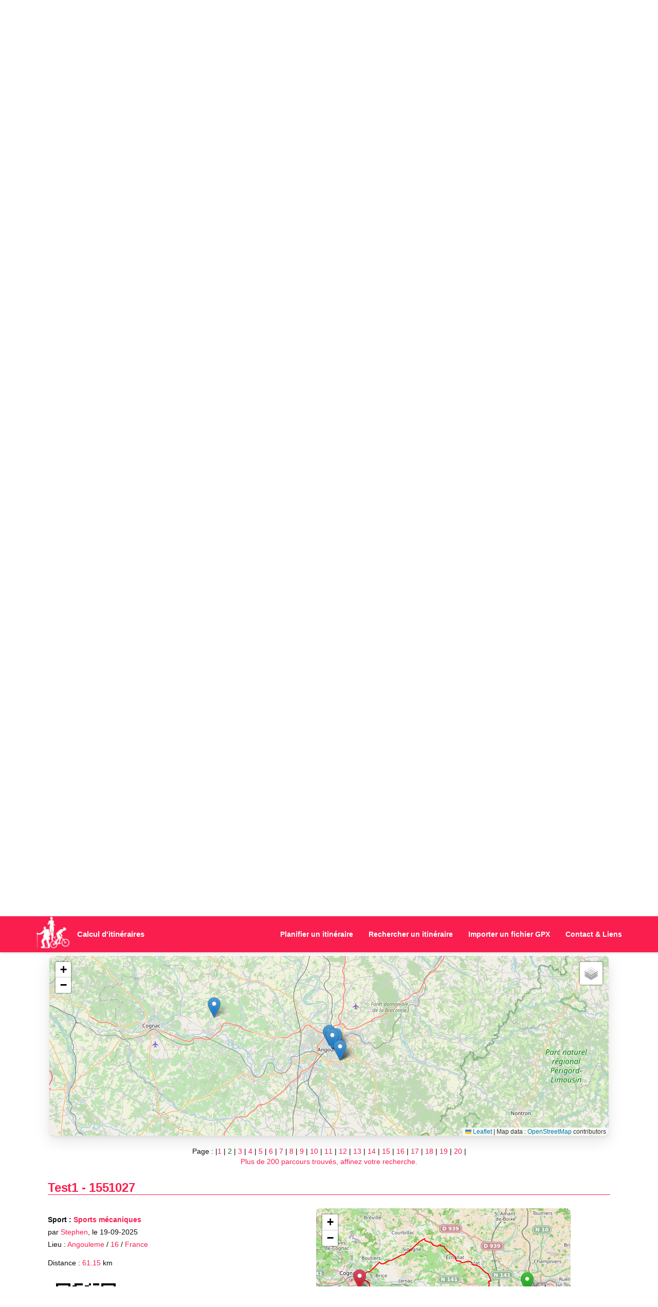

--- FILE ---
content_type: text/html; charset=UTF-8
request_url: https://www.calculitineraires.fr/rechercher.php?page=2&departement=Toute+la+France&distancemini=0&distancemaxi=9999999999&pseudo=&sport=&tri=id&ordre=DESC&DepartureCity=Angoul%C3%A8me&DepartureCountry=&KeyWord=
body_size: 12556
content:
<!DOCTYPE html>
<html xmlns="http://www.w3.org/1999/xhtml" lang="fr" xml:lang="fr">

<head>
	<!-- Google tag (gtag.js) -->
<script async src="https://www.googletagmanager.com/gtag/js?id=G-L7B1YC8DEC"></script>
<script>
  window.dataLayer = window.dataLayer || [];

  function gtag() {
    dataLayer.push(arguments);
  }
  gtag('js', new Date());

  gtag('config', 'G-L7B1YC8DEC');
</script>

<link rel="preload" as="image" href="/img/aventure-paysage3.webp" fetchpriority="high">
<link rel="preload" href="/css/main.min.css" as="style">
	<meta http-equiv="Content-Type" content="text/html; charset=UTF-8" />
	<title>Trouver un Parcours Sportif (Vélo, Trail, Rando)</title>
	<meta name="description" content="Trouvez l'itinéraire parfait ! Plus de 1000000 parcours de course à pied, vélo et randonnée. Filtrez par distance, lieu ou dénivelé. Export GPX disponible." />
	<meta name="robots" content="index, follow">

	<link rel="stylesheet" href="https://stackpath.bootstrapcdn.com/bootstrap/3.4.1/css/bootstrap.min.css" integrity="sha384-HSMxcRTRxnN+Bdg0JdbxYKrThecOKuH5zCYotlSAcp1+c8xmyTe9GYg1l9a69psu" crossorigin="anonymous">

	<link rel="stylesheet" href="css/main.min.css">

	<link rel="shortcut icon" href="favicon.ico" />
	<meta name="viewport" content="width=device-width, initial-scale=1.0">

	<script src="https://code.jquery.com/jquery-3.5.1.min.js" integrity="sha256-9/aliU8dGd2tb6OSsuzixeV4y/faTqgFtohetphbbj0=" crossorigin="anonymous"></script>
	<script defer src="https://stackpath.bootstrapcdn.com/bootstrap/3.4.1/js/bootstrap.min.js" integrity="sha384-aJ21OjlMXNL5UyIl/XNwTMqvzeRMZH2w8c5cRVpzpU8Y5bApTppSuUkhZXN0VxHd" crossorigin="anonymous"></script>

	<link rel="stylesheet" href="https://unpkg.com/leaflet@1.9.4/dist/leaflet.css" integrity="sha256-p4NxAoJBhIIN+hmNHrzRCf9tD/miZyoHS5obTRR9BMY=" crossorigin="" />
	<script src="https://unpkg.com/leaflet@1.9.4/dist/leaflet.js" integrity="sha256-20nQCchB9co0qIjJZRGuk2/Z9VM+kNiyxNV1lvTlZBo=" crossorigin=""></script>

	<script src="../js/calciti/rechercher.js"></script>
	<script src="../js/France/jquery.vmap.js"></script>
	<script src="../js/France/jquery.vmap.france.js"></script>
	<script src="../js/France/jquery.vmap.colorsFrance.js"></script>

	<script>
		$(document).ready(function() {
			$('#francemap').vectorMap({
				map: 'france_fr',
				hoverOpacity: 0.5,
				hoverColor: false,
				backgroundColor: "#ffffff",
				colors: couleurs,
				borderColor: "#000000",
				selectedColor: "#EC0000",
				enableZoom: true,
				showTooltip: true,
				onRegionClick: function(element, code, region) {

					changedept(code);
				}
			});
		});
	</script>

	<script>
		var departements="Toute la France";document.location.href="#parcours";
		var champdept = '';
		var departementaffiche = '';

		function changedept(dept) {

			departements = dept;

			if (departements == 'Toute la France') {
				departementaffiche = 'Toute la France';
				departements = 'Toute la France';
			}

			if (departements == 'Hors France') {
				departementaffiche = 'Hors de France';
				departements = 'Hors France';
			}

			if ((departements == '1') || (departements == 1)) {
				departementaffiche = '01 - Ain';
				departements = '01';
			}

			if ((departements == '2') || (departements == 2)) {
				departementaffiche = '02 - Aisne';
				departements = '02';
			}
			if ((departements == '3') || (departements == 3)) {
				departementaffiche = '03 - Allier';
				departements = '03';
			}
			if ((departements == '4') || (departements == 4)) {
				departementaffiche = '04 - Alpes-de-Haute-Provence';
				departements = '04';
			}
			if ((departements == '5') || (departements == 5)) {
				departementaffiche = '05 - Hautes-Alpes';
				departements = '05';
			}
			if ((departements == '6') || (departements == 6)) {
				departementaffiche = '06 - Alpes-Maritimes';
				departements = '06';
			}
			if ((departements == '7') || (departements == 7)) {
				departementaffiche = '07 - Ardèche';
				departements = '07';
			}
			if ((departements == '8') || (departements == 8)) {
				departementaffiche = '08 - Ardennes';
				departements = '08';
			}
			if ((departements == '9') || (departements == 9)) {
				departementaffiche = '09 - Ariège';
				departements = '09';
			}
			if (departements == '10') {
				departementaffiche = '10 - Aube';
				departements = '10';
			}
			if (departements == '11') {
				departementaffiche = '11 - Aude';
				departements = '11';
			}
			if (departements == '12') {
				departementaffiche = '12 - Aveyron';
				departements = '12';
			}

			if (departements == '13') {
				departementaffiche = '13 - Bouches-du-Rhône';
				departements = '13';
			}
			if (departements == '14') {
				departementaffiche = '14 - Calvados';
				departements = '14';
			}
			if (departements == '15') {
				departementaffiche = '15 - Cantal';
				departements = '15';
			}
			if (departements == '16') {
				departementaffiche = '16 - Charente';
				departements = '16';
			}
			if (departements == '17') {
				departementaffiche = '17 - Charente-Maritime';
				departements = '17';
			}
			if (departements == '18') {
				departementaffiche = '18 - Cher';
				departements = '18';
			}
			if (departements == '19') {
				departementaffiche = '19 - Corrèze';
				departements = '19';
			}
			if (departements == '2A') {
				departementaffiche = '2A - Corse-du-Sud';
				departements = '2A';
			}
			if (departements == '2B') {
				departementaffiche = '2B - Haute-Corse';
				departements = '2B';
			}
			if (departements == '21') {
				departementaffiche = '21 - Côte-d\'Or';
				departements = '21';
			}
			if (departements == '22') {
				departementaffiche = '22 - Côtes-d\'Armor';
				departements = '22';
			}
			if (departements == '23') {
				departementaffiche = '23 - Creuse';
				departements = '23';
			}
			if (departements == '24') {
				departementaffiche = '24 - Dordogne';
				departements = '24';
			}
			if (departements == '25') {
				departementaffiche = '25 - Doubs';
				departements = '25';
			}
			if (departements == '26') {
				departementaffiche = '26 - Drôme';
				departements = '26';
			}
			if (departements == '27') {
				departementaffiche = '27 - Eure';
				departements = '27';
			}
			if (departements == '28') {
				departementaffiche = '28 - Eure-et-Loir';
				departements = '28';
			}
			if (departements == '29') {
				departementaffiche = '29 - Finistère';
				departements = '29';
			}
			if (departements == '30') {
				departementaffiche = '30 - Gard';
				departements = '30';
			}
			if (departements == '31') {
				departementaffiche = '31 - Haute-Garonne';
				departements = '31';
			}
			if (departements == '32') {
				departementaffiche = '32 - Gers';
				departements = '32';
			}
			if (departements == '33') {
				departementaffiche = '33 - Gironde';
				departements = '33';
			}
			if (departements == '34') {
				departementaffiche = '34 - Hérault';
				departements = '34';
			}
			if (departements == '35') {
				departementaffiche = '35 - Ille-et-Vilaine';
				departements = '35';
			}
			if (departements == '36') {
				departementaffiche = '36 - Indre';
				departements = '36';
			}
			if (departements == '37') {
				departementaffiche = '37 - Indre-et-Loire';
				departements = '37';
			}
			if (departements == '38') {
				departementaffiche = '38 - Isère';
				departements = '38';
			}
			if (departements == '39') {
				departementaffiche = '39 - Jura';
				departements = '39';
			}
			if (departements == '40') {
				departementaffiche = '40 - Landes';
				departements = '40';
			}
			if (departements == '41') {
				departementaffiche = '41 - Loir-et-Cher';
				departements = '41';
			}
			if (departements == '42') {
				departementaffiche = '42 - Loire';
				departements = '42';
			}
			if (departements == '43') {
				departementaffiche = '43 - Haute-Loire';
				departements = '43';
			}
			if (departements == '44') {
				departementaffiche = '44 - Loire-Atlantique';
				departements = '44';
			}
			if (departements == '45') {
				departementaffiche = '45 - Loiret';
				departements = '45';
			}
			if (departements == '46') {
				departementaffiche = '46 - Lot';
				departements = '46';
			}
			if (departements == '47') {
				departementaffiche = '47 - Lot-et-Garonne';
				departements = '47';
			}
			if (departements == '48') {
				departementaffiche = '48 - Lozère';
				departements = '48';
			}
			if (departements == '49') {
				departementaffiche = '49 - Maine-et-Loire';
				departements = '49';
			}
			if (departements == '50') {
				departementaffiche = '50 - Manche';
				departements = '50';
			}
			if (departements == '51') {
				departementaffiche = '51 - Marne';
				departements = '51';
			}
			if (departements == '52') {
				departementaffiche = '52 - Haute-Marne';
				departements = '52';
			}
			if (departements == '53') {
				departementaffiche = '53 - Mayenne';
				departements = '53';
			}
			if (departements == '54') {
				departementaffiche = '54 - Meurthe-et-Moselle';
				departements = '54';
			}
			if (departements == '55') {
				departementaffiche = '55 - Meuse';
				departements = '55';
			}
			if (departements == '56') {
				departementaffiche = '56 - Morbihan';
				departements = '56';
			}
			if (departements == '57') {
				departementaffiche = '57 - Moselle';
				departements = '57';
			}
			if (departements == '58') {
				departementaffiche = '58 - Nièvre';
				departements = '58';
			}
			if (departements == '59') {
				departementaffiche = '59 - Nord';
				departements = '59';
			}
			if (departements == '60') {
				departementaffiche = '60 - Oise';
				departements = '60';
			}
			if (departements == '61') {
				departementaffiche = '61 - Orne';
				departements = '61';
			}
			if (departements == '62') {
				departementaffiche = '62 - Pas-de-Calais';
				departements = '62';
			}
			if (departements == '63') {
				departementaffiche = '63 - Puy-de-Dôme';
				departements = '63';
			}
			if (departements == '64') {
				departementaffiche = '64 - Pyrénées-Atlantiques';
				departements = '64';
			}
			if (departements == '65') {
				departementaffiche = '65 - Hautes-Pyrénées';
				departements = '65';
			}
			if (departements == '66') {
				departementaffiche = '66 - Pyrénées-Orientales';
				departements = '66';
			}
			if (departements == '67') {
				departementaffiche = '67 - Bas-Rhin';
				departements = '67';
			}
			if (departements == '68') {
				departementaffiche = '68 - Haut-Rhin';
				departements = '68';
			}
			if (departements == '69') {
				departementaffiche = '69 - Rhône';
				departements = '69';
			}
			if (departements == '70') {
				departementaffiche = '70 - Haute-Saône';
				departements = '70';
			}
			if (departements == '71') {
				departementaffiche = '71 - Saône-et-Loire';
				departements = '71';
			}
			if (departements == '72') {
				departementaffiche = '72 - Sarthe';
				departements = '72';
			}
			if (departements == '73') {
				departementaffiche = '73 - Savoie';
				departements = '73';
			}
			if (departements == '74') {
				departementaffiche = '74 - Haute-Savoie';
				departements = '74';
			}
			if (departements == '75') {
				departementaffiche = '75 - Paris';
				departements = '75';
			}
			if (departements == '76') {
				departementaffiche = '76 - Seine-Maritime';
				departements = '76';
			}
			if (departements == '77') {
				departementaffiche = '77 - Seine-et-Marne';
				departements = '77';
			}
			if (departements == '78') {
				departementaffiche = '78 - Yvelines';
				departements = '78';
			}
			if (departements == '79') {
				departementaffiche = '79 - Deux-Sèvres';
				departements = '79';
			}
			if (departements == '80') {
				departementaffiche = '80 - Somme';
				departements = '80';
			}
			if (departements == '81') {
				departementaffiche = '81 - Tarn';
				departements = '81';
			}
			if (departements == '82') {
				departementaffiche = '82 - Tarn-et-Garonne';
				departements = '82';
			}
			if (departements == '83') {
				departementaffiche = '83 - Var';
				departements = '83';
			}
			if (departements == '84') {
				departementaffiche = '84 - Vaucluse';
				departements = '84';
			}
			if (departements == '85') {
				departementaffiche = '85 - Vendée';
				departements = '85';
			}
			if (departements == '86') {
				departementaffiche = '86 - Vienne';
				departements = '86';
			}
			if (departements == '87') {
				departementaffiche = '87 - Haute-Vienne';
				departements = '87';
			}
			if (departements == '88') {
				departementaffiche = '88 - Vosges';
				departements = '88';
			}
			if (departements == '89') {
				departementaffiche = '89 - Yonne';
				departements = '89';
			}
			if (departements == '90') {
				departementaffiche = '90 - Territoire de Belfort';
				departements = '90';
			}
			if (departements == '91') {
				departementaffiche = '91 - Essonne';
				departements = '91';
			}
			if (departements == '92') {
				departementaffiche = '92 - Hauts-de-Seine';
				departements = '92';
			}
			if (departements == '93') {
				departementaffiche = '93 - Seine-Saint-Denis';
				departements = '93';
			}
			if (departements == '94') {
				departementaffiche = '94 - Val-de-Marne';
				departements = '94';
			}
			if (departements == '95') {
				departementaffiche = '95 - Val-d\'Oise';
				departements = '95';
			}
			if (departements == '971') {
				departementaffiche = '971 - Guadeloupe';
				departements = '971';
			}
			if (departements == '972') {
				departementaffiche = '972 - Martinique';
				departements = '972';
			}
			if (departements == '973') {
				departementaffiche = '973 - Guyane';
				departements = '973';
			}
			if (departements == '974') {
				departementaffiche = '974 - La Réunion';
				departements = '974';
			}
			if (departements == '976') {
				departementaffiche = '976 - Mayotte';
				departements = '976';
			}

			champdept = '<input type="hidden" id="departement" name="departement" value="' + departements + '" />';

			var affichedepartement = document.getElementById("affichedepartement");
			affichedepartement.innerHTML = departementaffiche;

			var affichedepartement2 = document.getElementById("affichedepartement2");
			affichedepartement2.innerHTML = champdept;

		}
	</script>

	
		<script>
			var xml_string='<xml><markers><marker id="0" lat="45.65524818666721" long="0.14961629682838765" url="https://www.calculitineraires.fr?id=1551027" nom="test1" distance="61.15" pseudo="stephen" commune="angouleme" pays="France" sport="Sports mécaniques" idparcours="1551027" /><marker id="1" lat="45.65524443707794" long="0.14967586734766505" url="https://www.calculitineraires.fr?id=1551025" nom="test" distance="80.80" pseudo="stephen" commune="Angouleme" pays="France" sport="Sports mécaniques" idparcours="1551025" /><marker id="2" lat="45.64876477178572" long="0.15843541530216945" url="https://www.calculitineraires.fr?id=1550924" nom="PATRIMOINE " distance="4.23" pseudo="AYMARD" commune="ANGOULEME" pays="France" sport="Autre" idparcours="1550924" /><marker id="3" lat="45.64873477159192" long="0.15838807489565457" url="https://www.calculitineraires.fr?id=1550914" nom="MUR PEINTS" distance="4.39" pseudo="AYMARD" commune="ANGOULEME" pays="France" sport="Autre" idparcours="1550914" /><marker id="4" lat="45.64876477178572" long="0.15843541530216945" url="https://www.calculitineraires.fr?id=1550805" nom="PATRIMOINE " distance="3.82" pseudo="AYMARD" commune="ANGOULEME" pays="France" sport="Autre" idparcours="1550805" /><marker id="5" lat="45.64873477159192" long="0.15838807489565457" url="https://www.calculitineraires.fr?id=1550658" nom="MUR PEINTS" distance="3.76" pseudo="AYMARD" commune="ANGOULEME" pays="France" sport="Autre" idparcours="1550658" /><marker id="6" lat="45.70733602272326" long="-0.15846027925154885" url="https://www.calculitineraires.fr?id=1539848" nom="angouleme jarnac" distance="48.64" pseudo="michel" commune="angouleme" pays="France" sport="VTT" idparcours="1539848" /><marker id="7" lat="45.64956380953497" long="0.16816323072715636" url="https://www.calculitineraires.fr?id=1537173" nom="5k" distance="4.23" pseudo="Roux" commune="ANGOULEME" pays="France" sport="Course à pied" idparcours="1537173" /><marker id="8" lat="45.62774591485042" long="0.17914992550786216" url="https://www.calculitineraires.fr?id=1536142" nom="Course 5km6 Angoulême" distance="5.78" pseudo="Noé Fortineau" commune="Angouleme" pays="France" sport="Course à pied" idparcours="1536142" /><marker id="9" lat="45.62774591485042" long="0.17914992550786216" url="https://www.calculitineraires.fr?id=1536141" nom="Course 5km6 Angoulême" distance="5.78" pseudo="Noé Fortineau" commune="Angouleme" pays="France" sport="Course à pied" idparcours="1536141" /></markers></xml>';
			function createMarker(idparcours, point, nom, url, sport, distance, pays, commune, pseudo) {
				var html = "<div style=\"text-align:center\"><b><a href=\"" + url + "#map\">" + idparcours + " - " + nom + "</a></b>";
				html += "<br />Départ : <strong>" + commune + "</strong> | Pays : <strong>" + pays + "</strong>";
				html += "<br />Créer par : <strong>" + pseudo + "</strong>";
				html += "<br />Sport : <strong>" + sport + "</strong>";
				html += "<br />Distance : <strong><span style=\"color:red\">" + distance + "</span></strong> Km<br /><br />";
				html += "<a href=\"../telecharger.php?id=" + idparcours + "\" onclick=\"window.open(this.href, \'\', \'toolbar=no, location=no, directories=no, status=yes, scrollbars=yes, resizable=yes, copyhistory=no, width=760, height=600\'); return false;\">Télécharger le fichier GPX</a>";
				html += "<br /><a href=\"../apercuparcours.php?id=" + idparcours + "\" onclick=\"window.open(this.href, \'\', \'toolbar=no, location=no, directories=no, status=yes, scrollbars=yes, resizable=yes, copyhistory=no, width=760, height=680\'); return false;\">Aperçu du parcours</a></div>";

				L.marker(point).addTo(map)
					.bindPopup(html).openPopup();
			}

			function initialize() {

				var osmUrl = 'https://{s}.tile.openstreetmap.org/{z}/{x}/{y}.png';
				var osmAttrib = 'Map data : <a href="http://openstreetmap.org">OpenStreetMap</a> contributors';
				var osm = new L.TileLayer(osmUrl, {
					minZoom: 8,
					maxZoom: 16,
					attribution: osmAttrib
				});

				var esriUrl = 'https://server.arcgisonline.com/ArcGIS/rest/services/World_Imagery/MapServer/tile/{z}/{y}/{x}';
				var esriAttrib = 'Map data : <a href="http://www.esri.com/">Esri</a>';
				var esri = new L.TileLayer(esriUrl, {
					minZoom: 8,
					maxZoom: 16,
					attribution: esriAttrib
				});

				map = new L.Map('map_div', {
					layers: osm
				});

				var baseLayers = {
					"Plan": osm,
					"Photo": esri
				};

				L.control.layers(baseLayers).addTo(map);

				xmlDoc = loadXMLString(xml_string);

				var markers = xmlDoc.getElementsByTagName("marker");
				var firstPoint = new L.LatLng(parseFloat(markers[0].getAttribute("lat")), parseFloat(markers[0].getAttribute("long")));
				for (i = 0; i < markers.length; i++) {
					var idparcours = markers[i].getAttribute("idparcours");
					var nom = markers[i].getAttribute("nom");
					var url = markers[i].getAttribute("url");
					var sport = markers[i].getAttribute("sport");
					var distance = markers[i].getAttribute("distance");
					var pays = markers[i].getAttribute("pays");
					var commune = markers[i].getAttribute("commune");
					var pseudo = markers[i].getAttribute("pseudo");
					var point = new L.LatLng(parseFloat(markers[i].getAttribute("lat")), parseFloat(markers[i].getAttribute("long")));
					createMarker(idparcours, point, nom, url, sport, distance, pays, commune, pseudo);
				}
				map.setView(firstPoint, 10);
			}

			window.onload="changedept(departements);initialize()"		</script>

	</head>


<body onload="changedept(departements),initialize()">
<!-- Navbar -->
<div class="navbar navbar-default navbar-fixed-top" role="navigation">
  <div class="container">
    <div class="navbar-header">
      <button type="button" class="navbar-toggle" data-toggle="collapse" data-target=".navbar-collapse">
        <span class="sr-only">Menu</span>
        <span class="icon-bar"></span>
        <span class="icon-bar"></span>
        <span class="icon-bar"></span>
      </button>
      <a class="navbar-brand" href="index.php"><img src="img/calculitineraires.webp" width="65" height="68" alt="Calcul d'itinéraires" title="Calcul d'itinéraires" /></a><a class="navbar-brand" href="index.php">Calcul d'itinéraires</a>
    </div>
    <div class="navbar-collapse collapse">
      <ul class="nav navbar-nav navbar-right">
        <li><a href="https://www.calculitineraires.fr/index.php">Planifier un itinéraire</a></li>
        <li><a href="https://www.calculitineraires.fr/rechercher.php">Rechercher un itinéraire</a></li>
        <li><a href="https://www.calculitineraires.fr/importer-gpx.php">Importer un fichier GPX</a></li>
        <li><a href="https://www.calculitineraires.fr/liens.php">Contact &amp; Liens</a></li>
      </ul>
    </div>
  </div>
</div>

<div id="Introduction">
	<div class="container">
		<br />
		<img src="img/logo-calculitineraires.webp" width="140" height="146" alt="Logo Calcul d'itinéraires" title="Logo Calcul d'itinéraires" />
		<h1>Calcul d'itinéraires</h1>
		<br>
		<h2>Recherche un parcours</h2>
		<br><br>
	</div>
</div>

<br />
<div class="row">
  <div class="col-md-12 text-center">
    <p style="margin: 15px 0px 8px 0px !important">
    <script async src="https://pagead2.googlesyndication.com/pagead/js/adsbygoogle.js?client=ca-pub-1416869339549217"
      crossorigin="anonymous"></script>
    <!-- Calcul d'itineraires sportifs - Adaptable -->
    <ins class="adsbygoogle"
      style="display:inline-block;min-width:320px;width:100%;height:125px"
      data-ad-client="ca-pub-1416869339549217"
      data-ad-slot="4304191123"
      data-full-width-responsive="true"></ins>
    <script>
      (adsbygoogle = window.adsbygoogle || []).push({});
    </script>
    </p>
  </div>
</div>
<!-- Contents -->
<div id="contents">
	<div class="container">
		<div class="row">
			<div class="col-md-12">

				<h3>Rechercher un itinéraire</h3>
				<form method="post" name="formrecherche" action="rechercher.php#parcours">
					<div id="rechercheparcours" class="text-center">
						<div class="formula">
							<p>
								Retrouver ici des itinéraires partagés par vous ou d'autres utilisateurs, en filtrant par critères tels que le lieu, la distance ou le type d'activité :<br />course, rando, vélo…
								<br />
								<em>Avec <span style="color:red">1461165</span> parcours disponibles, c’est un peu la carte au trésor des runners, cyclistes et randonneurs en quête d’aventure !</em><br />
							</p>
							<!--
							<p>
								<strong>Choisissez une activité et un département sur la carte, puis cliquez sur Rechercher !</strong><br />
								(pour l'étranger choisir : Hors France).
							</p>
-->
						</div>
						<div class="col-md-12 text-center border">
							<br />
							<div id="carterechercher">
								<div class="col-md-12 text-center">
									<label><strong>Sport / Activité : </strong></label>
									<select name="sport" id="sport" class="selectpicker form-control">
										<option value="" selected="selected">Tous les sports et activités</option>
										<option disabled>------------</option>
										<option value="Course à pied" >Course à pied</option>
										<option value="Randonnée" >Randonnée</option>
										<option value="Cyclisme" >Cyclisme</option>
										<option disabled>------------</option>
										<option value="Canoë" >Canoë</option>
										<option value="Equitation" >Équitation</option>
										<option value="Kayak" >Kayak</option>
										<option value="Marche" >Marche</option>
										<option value="Marche Nordique" >Marche Nordique</option>
										<option value="Monocycle" >Monocycle</option>
										<option value="Multisport" >Multisport</option>
										<option value="Natation" >Natation</option>
										<option value="Randonnée en Joëlette" >Randonnée en Joëlette</option>
										<option value="Raquettes" >Raquettes</option>
										<option value="Roller" >Roller</option>
										<option value="Ski" >Ski</option>
										<option value="Sports mécaniques" >Sports mécaniques</option>
										<option value="Stand Up Paddle" >Stand Up Paddle</option>
										<option value="VTC" >VTC</option>
										<option value="VTT" >VTT</option>
										<option value="Gravel" >Gravel</option>
										<option disabled>------------</option>
										<option value="Canicross" >Canicross (Nouveau)</option>
										<option value="Canitrail" >Canitrail (Nouveau)</option>
										<option value="Canimarche" >Canimarche (Nouveau)</option>
										<option value="CaniVTT" >CaniVTT (Nouveau)</option>
										<option value="Ski-joering" >Ski-joëring (Nouveau)</option>
										<option disabled>------------</option>
										<option value="Autre" >Autre</option>
									</select>
								</div>
								<br />

								<div id="francemap" style="width: 100%; height: 375px; margin:auto;" class="text-center"></div>
								<br />

								<div class="btn-group" role="group" aria-label="Rechercher des parcours">
									<button type="button" class="btn btn-default" onclick="javascript:changedept('Toute la France')">Toute la France</button>
									<button type="button" class="btn btn-default" onclick="javascript:changedept('Hors France')">Hors de France</button>
								</div>
								<br /><br />
								<strong>Département sélectionné :</strong> <span class="couleur2" id="affichedepartement"></span><br /><br />
								<!--
							<strong><a href="javascript:changedept('Toute la France')">Toute la France</a></strong><br /><br />
							<strong><a href="javascript:changedept('Hors France')">Hors de France - Parcours à l'étranger</a></strong><br /><br />
							<br />
							-->
								<div class="col-md-4 text-center">
									<label><strong>Commune : </strong></label>
									<input type="text" id="DepartureCity" name="DepartureCity" class="form-control" placeholder="Entrez la commune (ex. La Rochelle) (facultatif)" value="Angoulème" />
								</div>
								<div class="col-md-4 text-center">
									<label><strong>Pays : </strong></label>
									<input type="text" id="DepartureCountry" name="DepartureCountry" class="form-control" placeholder="Entrez le pays (ex. France) (facultatif)" value="" />
								</div>
								<div class="col-md-4 text-center">
									<label><strong>Créé par : </strong></label>
									<input type="text" id="pseudo" name="pseudo" class="form-control" placeholder="Nom ou pseudo de l’auteur (facultatif)" value="" />
								</div>
								<div class="col-md-12 text-center">
									<div class="collapse" id="OptionsRecherche">
										<br />
										<hr class="trespetit" />
										<br />
										<label><strong>Mots clés : </strong></label><br />
										(Recherche de mots dans le nom ou les commentaires des parcours)
										<input type="text" id="KeyWord" name="KeyWord" class="form-control" placeholder="Recherchez par mot-clé (facultatif)" value="" />
										<br />
										<div class="col-md-6 text-center">
											<label><strong>Distance minimale : </strong></label><br />
											<select name="distancemini" class="selectpicker form-control">
												<option value="0" selected="selected">Pas de distance mini</option>
												<option value="5" >5 km</option>
												<option value="10" >10 km</option>
												<option value="20" >20 km</option>
												<option value="30" >30 km</option>
												<option value="40" >40 km</option>
												<option value="50" >50 km</option>
												<option value="60" >60 km</option>
												<option value="70" >70 km</option>
												<option value="80" >80 km</option>
												<option value="90" >90 km</option>
												<option value="100" >100 km</option>
											</select>
										</div>
										<div class="col-md-6 text-center">
											<label><strong>Distance maximale : </strong></label><br />
											<select name="distancemaxi" class="selectpicker form-control">
												<option value="9999999999" selected="selected">Pas de distance maxi</option>
												<option value="100" >100 km</option>
												<option value="90" >90 km</option>
												<option value="80" >80 km</option>
												<option value="70" >70 km</option>
												<option value="60" >60 km</option>
												<option value="50" >50 km</option>
												<option value="40" >40 km</option>
												<option value="30" >30 km</option>
												<option value="20" >20 km</option>
												<option value="10" >10 km</option>
												<option value="5" >5 km</option>
											</select>
										</div>
										<div class="col-md-6 text-center">
											<label><strong>Tri des résultats sur le champ :</strong></label>
											<select id="tri" name="tri" class="selectpicker form-control">
												<option value="id" selected="selected">Identifiant</option>
												<option value="distance" >Distance</option>
												<option value="commune" >Commune de départ</option>
												<option value="departement" >Départements</option>
												<option value="pays" >Pays</option>
												<option value="pseudo" >Créé par</option>
												<option value="nom" >Nom du parcours</option>
											</select>
										</div>
										<div class="col-md-6 text-center">
											<label><strong>Par ordre :</strong></label>
											<select name="ordre" class="selectpicker form-control">
												<option value="DESC" selected="selected">Décroissant</option>
												<option value="ASC" >Croissant</option>
											</select>
										</div>
									</div>
								</div>
							</div>
							<div class="col-md-12 text-center">
								<br />
								<hr class="trespetit" />
								<br />
								<button class="btn btn-theme-orange" type="button" data-toggle="collapse" data-target="#OptionsRecherche" aria-expanded="false" aria-controls="OptionsRecherche"><span class="glyphicon glyphicon-cog glyphicon-lg"></span>&nbsp;&nbsp;Plus de critères</button>
								&nbsp;<button type="submit" value="Rechercher les parcours" id="recherche" class="btn btn-theme-red"><span class="glyphicon glyphicon-search glyphicon-lg"></span>&nbsp;&nbsp;Rechercher les parcours</button>
								<br /><br />
							</div>
							<br />
							<span id="affichedepartement2" class="text-center"></span>
						</div>
				</form>
			</div>
			<br />&nbsp;<br />&nbsp;
			<div class="row">
  <div class="col-md-12 text-center">
    <script async src="https://pagead2.googlesyndication.com/pagead/js/adsbygoogle.js?client=ca-pub-1416869339549217"
      crossorigin="anonymous"></script>
    <!-- Calcul d'itineraires sportifs - Adaptable -->
    <ins class="adsbygoogle"
      style="display:inline-block;min-width:320px;width:100%;height:125px"
      data-ad-client="ca-pub-1416869339549217"
      data-ad-slot="4304191123"
      data-full-width-responsive="true"></ins>
    <script>
      (adsbygoogle = window.adsbygoogle || []).push({});
    </script>
  </div>
</div>
			<div id="parcours"></div>
			
				<h3>Résultats de la recherche</h3>
				<br />
				<div id="map_div" style="width:98%;height:350px;text-align:center;margin:auto;"></div>
			
			<div class="text-center">
				<br />Page : |<a href="rechercher.php?page=1&departement=Toute+la+France&distancemini=0&distancemaxi=9999999999&pseudo=&sport=&tri=id&ordre=DESC&DepartureCity=Angoul%C3%A8me&DepartureCountry=&KeyWord=">1</a> | <a href="rechercher.php?page=2&departement=Toute+la+France&distancemini=0&distancemaxi=9999999999&pseudo=&sport=&tri=id&ordre=DESC&DepartureCity=Angoul%C3%A8me&DepartureCountry=&KeyWord="><span class="couleur2">2</span></a> | <a href="rechercher.php?page=3&departement=Toute+la+France&distancemini=0&distancemaxi=9999999999&pseudo=&sport=&tri=id&ordre=DESC&DepartureCity=Angoul%C3%A8me&DepartureCountry=&KeyWord=">3</a> | <a href="rechercher.php?page=4&departement=Toute+la+France&distancemini=0&distancemaxi=9999999999&pseudo=&sport=&tri=id&ordre=DESC&DepartureCity=Angoul%C3%A8me&DepartureCountry=&KeyWord=">4</a> | <a href="rechercher.php?page=5&departement=Toute+la+France&distancemini=0&distancemaxi=9999999999&pseudo=&sport=&tri=id&ordre=DESC&DepartureCity=Angoul%C3%A8me&DepartureCountry=&KeyWord=">5</a> | <a href="rechercher.php?page=6&departement=Toute+la+France&distancemini=0&distancemaxi=9999999999&pseudo=&sport=&tri=id&ordre=DESC&DepartureCity=Angoul%C3%A8me&DepartureCountry=&KeyWord=">6</a> | <a href="rechercher.php?page=7&departement=Toute+la+France&distancemini=0&distancemaxi=9999999999&pseudo=&sport=&tri=id&ordre=DESC&DepartureCity=Angoul%C3%A8me&DepartureCountry=&KeyWord=">7</a> | <a href="rechercher.php?page=8&departement=Toute+la+France&distancemini=0&distancemaxi=9999999999&pseudo=&sport=&tri=id&ordre=DESC&DepartureCity=Angoul%C3%A8me&DepartureCountry=&KeyWord=">8</a> | <a href="rechercher.php?page=9&departement=Toute+la+France&distancemini=0&distancemaxi=9999999999&pseudo=&sport=&tri=id&ordre=DESC&DepartureCity=Angoul%C3%A8me&DepartureCountry=&KeyWord=">9</a> | <a href="rechercher.php?page=10&departement=Toute+la+France&distancemini=0&distancemaxi=9999999999&pseudo=&sport=&tri=id&ordre=DESC&DepartureCity=Angoul%C3%A8me&DepartureCountry=&KeyWord=">10</a> | <a href="rechercher.php?page=11&departement=Toute+la+France&distancemini=0&distancemaxi=9999999999&pseudo=&sport=&tri=id&ordre=DESC&DepartureCity=Angoul%C3%A8me&DepartureCountry=&KeyWord=">11</a> | <a href="rechercher.php?page=12&departement=Toute+la+France&distancemini=0&distancemaxi=9999999999&pseudo=&sport=&tri=id&ordre=DESC&DepartureCity=Angoul%C3%A8me&DepartureCountry=&KeyWord=">12</a> | <a href="rechercher.php?page=13&departement=Toute+la+France&distancemini=0&distancemaxi=9999999999&pseudo=&sport=&tri=id&ordre=DESC&DepartureCity=Angoul%C3%A8me&DepartureCountry=&KeyWord=">13</a> | <a href="rechercher.php?page=14&departement=Toute+la+France&distancemini=0&distancemaxi=9999999999&pseudo=&sport=&tri=id&ordre=DESC&DepartureCity=Angoul%C3%A8me&DepartureCountry=&KeyWord=">14</a> | <a href="rechercher.php?page=15&departement=Toute+la+France&distancemini=0&distancemaxi=9999999999&pseudo=&sport=&tri=id&ordre=DESC&DepartureCity=Angoul%C3%A8me&DepartureCountry=&KeyWord=">15</a> | <a href="rechercher.php?page=16&departement=Toute+la+France&distancemini=0&distancemaxi=9999999999&pseudo=&sport=&tri=id&ordre=DESC&DepartureCity=Angoul%C3%A8me&DepartureCountry=&KeyWord=">16</a> | <a href="rechercher.php?page=17&departement=Toute+la+France&distancemini=0&distancemaxi=9999999999&pseudo=&sport=&tri=id&ordre=DESC&DepartureCity=Angoul%C3%A8me&DepartureCountry=&KeyWord=">17</a> | <a href="rechercher.php?page=18&departement=Toute+la+France&distancemini=0&distancemaxi=9999999999&pseudo=&sport=&tri=id&ordre=DESC&DepartureCity=Angoul%C3%A8me&DepartureCountry=&KeyWord=">18</a> | <a href="rechercher.php?page=19&departement=Toute+la+France&distancemini=0&distancemaxi=9999999999&pseudo=&sport=&tri=id&ordre=DESC&DepartureCity=Angoul%C3%A8me&DepartureCountry=&KeyWord=">19</a> | <a href="rechercher.php?page=20&departement=Toute+la+France&distancemini=0&distancemaxi=9999999999&pseudo=&sport=&tri=id&ordre=DESC&DepartureCity=Angoul%C3%A8me&DepartureCountry=&KeyWord=">20</a> | <br /><span class="couleur">Plus de 200 parcours trouvés, affinez votre recherche.</span>				<br />
				<!-- Renvoi status ou tableau par php -->
				<table class="table text-left borderless"><tbody><tr><td colspan="2"><h3><a href="../index.php?id=1551027#map" title="Afficher le parcours Test1 - 1551027" target="_blank">Test1</a> - <a href="../index.php?id=1551027#map" target="_blank">1551027</a></h3></td></tr><tr><td style="width:40%"><p><strong>Sport : <a href="https://www.calculitineraires.fr/rechercher.php?page=1&departement=Toute%20la%20France&pseudo=&sport=Sports+m%C3%A9caniques&tri=id&ordre=DESC&DepartureCity=&DepartureCountry=&KeyWord=#parcours" title="Rechercher des parcours de Sports mécaniques">Sports mécaniques</a></strong><br />par <a href="https://www.calculitineraires.fr/rechercher.php?page=1&departement=Toute%20la%20France&pseudo=stephen&sport=&tri=id&ordre=DESC&DepartureCity=&DepartureCountry=&KeyWord=#parcours" title="Afficher tous les parcours de Stephen">Stephen</a>, le 19-09-2025<br />Lieu : <a href="https://www.calculitineraires.fr/rechercher.php?page=1&departement=Toute%20la%20France&pseudo=&sport=&tri=id&ordre=DESC&DepartureCity=angouleme&DepartureCountry=&KeyWord=#parcours" title="Rechercher des parcours au départ de Angouleme">Angouleme</a> / <a href="https://www.calculitineraires.fr/rechercher.php?page=1&departement=16&pseudo=&sport=&tri=id&ordre=DESC&DepartureCity=&DepartureCountry=&KeyWord=#parcours" title="Rechercher des parcours de le 16">16</a> / <a href="https://www.calculitineraires.fr/rechercher.php?page=1&departement=Toute%20la%20France&pseudo=&sport=&tri=id&ordre=DESC&DepartureCity=&DepartureCountry=France&KeyWord=#parcours" title="Rechercher des parcours en France">France</a></p><p>Distance : <span class="couleur">61.15</span> km</p><p style="text-align:left;margin-top:0px;" class="hidden-xs hidden-sm"><img src="https://www.calculitineraires.fr/inc/qrcode.php?s=qr&d=https://www.calculitineraires.fr/index.php?id=1551027#map&sf=1&ms=r&md=0.8" alt="QR code du parcours" /></p><p>✉️ <a href="mailto:?subject=Consulter%20le%20parcours%20Test1%20-%201551027%20sur%20www.calculitineraires.fr&body=Bonjour%2C%0A%0AVoici%20un%20lien%20pour%20consulter%20le%20parcours%20Test1%20-%201551027%20sur%20www.calculitineraires.fr%20:%0Ahttps://www.calculitineraires.fr/index.php?id=1551027%0A%0ASportivement%2C">Partager ce parcours par mail</a></p></td><td style="width:70%"><div style="text-align:center;margin-top:0px;" class="hidden-xs"><iframe src="https://www.calculitineraires.fr/serviceweb/cartewebrecherche.php?id=1551027&amp;zoom=auto&amp;type=OpenStreetMap_France" style="width: 495px; height: 265px; border:0; border-style:none; overflow:hidden; margin:0"></iframe></div><p style="text-align:center">Stephen n'a pas laissé de commentaire<hr class="trespetit" /><p style="text-align:center;margin-top:0px;"><a href="../index.php?id=1551027#map"  target="_blank" class="btn btn-theme" role="button"><span class="glyphicon glyphicon-road glyphicon-lg"></span>&nbsp;&nbsp;Afficher le parcours</a>&nbsp;<a href="../commentaire.php?id=1551027" title="Commenter le parcours Test1 - 1551027" class="btn btn-theme-orange"><span class="glyphicon glyphicon-envelope glyphicon-lg"></span>&nbsp;&nbsp;Messagerie</a></p><p style="text-align:center;margin-top:0px;" class="hidden-xs hidden-sm"><a href="apercuparcours.php?id=1551027" onclick="window.open(this.href, '', 'toolbar=no, location=no, directories=no, status=yes, scrollbars=yes, resizable=yes, copyhistory=no, width=760, height=680'); return false;">Aperçu du parcours</a> - <a href="../imprimer.php?id=1551027" target="blank">Imprimer ce parcours</a>&nbsp;-&nbsp;<a href="../telecharger.php?id=1551027" onclick="window.open(this.href, '', 'toolbar=no, location=no, directories=no, status=yes, scrollbars=yes, resizable=yes, copyhistory=no, width=760, height=600'); return false;">Trace GPX & KML</a><br /><a href="parcoursweb.php?id=1551027" target="_blank">Afficher ce parcours sur votre site web</a></p></td></tr><tr><td colspan="2"><h3><a href="../index.php?id=1551025#map" title="Afficher le parcours Test - 1551025" target="_blank">Test</a> - <a href="../index.php?id=1551025#map" target="_blank">1551025</a></h3></td></tr><tr><td style="width:40%"><p><strong>Sport : <a href="https://www.calculitineraires.fr/rechercher.php?page=1&departement=Toute%20la%20France&pseudo=&sport=Sports+m%C3%A9caniques&tri=id&ordre=DESC&DepartureCity=&DepartureCountry=&KeyWord=#parcours" title="Rechercher des parcours de Sports mécaniques">Sports mécaniques</a></strong><br />par <a href="https://www.calculitineraires.fr/rechercher.php?page=1&departement=Toute%20la%20France&pseudo=stephen&sport=&tri=id&ordre=DESC&DepartureCity=&DepartureCountry=&KeyWord=#parcours" title="Afficher tous les parcours de Stephen">Stephen</a>, le 19-09-2025<br />Lieu : <a href="https://www.calculitineraires.fr/rechercher.php?page=1&departement=Toute%20la%20France&pseudo=&sport=&tri=id&ordre=DESC&DepartureCity=Angouleme&DepartureCountry=&KeyWord=#parcours" title="Rechercher des parcours au départ de Angouleme">Angouleme</a> / <a href="https://www.calculitineraires.fr/rechercher.php?page=1&departement=16&pseudo=&sport=&tri=id&ordre=DESC&DepartureCity=&DepartureCountry=&KeyWord=#parcours" title="Rechercher des parcours de le 16">16</a> / <a href="https://www.calculitineraires.fr/rechercher.php?page=1&departement=Toute%20la%20France&pseudo=&sport=&tri=id&ordre=DESC&DepartureCity=&DepartureCountry=France&KeyWord=#parcours" title="Rechercher des parcours en France">France</a></p><p>Distance : <span class="couleur">80.8</span> km</p><p style="text-align:left;margin-top:0px;" class="hidden-xs hidden-sm"><img src="https://www.calculitineraires.fr/inc/qrcode.php?s=qr&d=https://www.calculitineraires.fr/index.php?id=1551025#map&sf=1&ms=r&md=0.8" alt="QR code du parcours" /></p><p>✉️ <a href="mailto:?subject=Consulter%20le%20parcours%20Test%20-%201551025%20sur%20www.calculitineraires.fr&body=Bonjour%2C%0A%0AVoici%20un%20lien%20pour%20consulter%20le%20parcours%20Test%20-%201551025%20sur%20www.calculitineraires.fr%20:%0Ahttps://www.calculitineraires.fr/index.php?id=1551025%0A%0ASportivement%2C">Partager ce parcours par mail</a></p></td><td style="width:70%"><div style="text-align:center;margin-top:0px;" class="hidden-xs"><iframe src="https://www.calculitineraires.fr/serviceweb/cartewebrecherche.php?id=1551025&amp;zoom=auto&amp;type=OpenStreetMap_France" style="width: 495px; height: 265px; border:0; border-style:none; overflow:hidden; margin:0"></iframe></div><p style="text-align:center">Stephen n'a pas laissé de commentaire<hr class="trespetit" /><p style="text-align:center;margin-top:0px;"><a href="../index.php?id=1551025#map"  target="_blank" class="btn btn-theme" role="button"><span class="glyphicon glyphicon-road glyphicon-lg"></span>&nbsp;&nbsp;Afficher le parcours</a>&nbsp;<a href="../commentaire.php?id=1551025" title="Commenter le parcours Test - 1551025" class="btn btn-theme-orange"><span class="glyphicon glyphicon-envelope glyphicon-lg"></span>&nbsp;&nbsp;Messagerie</a></p><p style="text-align:center;margin-top:0px;" class="hidden-xs hidden-sm"><a href="apercuparcours.php?id=1551025" onclick="window.open(this.href, '', 'toolbar=no, location=no, directories=no, status=yes, scrollbars=yes, resizable=yes, copyhistory=no, width=760, height=680'); return false;">Aperçu du parcours</a> - <a href="../imprimer.php?id=1551025" target="blank">Imprimer ce parcours</a>&nbsp;-&nbsp;<a href="../telecharger.php?id=1551025" onclick="window.open(this.href, '', 'toolbar=no, location=no, directories=no, status=yes, scrollbars=yes, resizable=yes, copyhistory=no, width=760, height=600'); return false;">Trace GPX & KML</a><br /><a href="parcoursweb.php?id=1551025" target="_blank">Afficher ce parcours sur votre site web</a></p></td></tr><tr><td colspan="2"><h3><a href="../index.php?id=1550924#map" title="Afficher le parcours PATRIMOINE  - 1550924" target="_blank">PATRIMOINE </a> - <a href="../index.php?id=1550924#map" target="_blank">1550924</a></h3></td></tr><tr><td style="width:40%"><p><strong>Sport : <a href="https://www.calculitineraires.fr/rechercher.php?page=1&departement=Toute%20la%20France&pseudo=&sport=Autre&tri=id&ordre=DESC&DepartureCity=&DepartureCountry=&KeyWord=#parcours" title="Rechercher des parcours de Autre">Autre</a></strong><br />par <a href="https://www.calculitineraires.fr/rechercher.php?page=1&departement=Toute%20la%20France&pseudo=AYMARD&sport=&tri=id&ordre=DESC&DepartureCity=&DepartureCountry=&KeyWord=#parcours" title="Afficher tous les parcours de AYMARD">AYMARD</a>, le 19-09-2025<br />Lieu : <a href="https://www.calculitineraires.fr/rechercher.php?page=1&departement=Toute%20la%20France&pseudo=&sport=&tri=id&ordre=DESC&DepartureCity=ANGOULEME&DepartureCountry=&KeyWord=#parcours" title="Rechercher des parcours au départ de ANGOULEME">ANGOULEME</a> / <a href="https://www.calculitineraires.fr/rechercher.php?page=1&departement=16&pseudo=&sport=&tri=id&ordre=DESC&DepartureCity=&DepartureCountry=&KeyWord=#parcours" title="Rechercher des parcours de le 16">16</a> / <a href="https://www.calculitineraires.fr/rechercher.php?page=1&departement=Toute%20la%20France&pseudo=&sport=&tri=id&ordre=DESC&DepartureCity=&DepartureCountry=France&KeyWord=#parcours" title="Rechercher des parcours en France">France</a></p><p>Distance : <span class="couleur">4.23</span> km</p><p style="text-align:left;margin-top:0px;" class="hidden-xs hidden-sm"><img src="https://www.calculitineraires.fr/inc/qrcode.php?s=qr&d=https://www.calculitineraires.fr/index.php?id=1550924#map&sf=1&ms=r&md=0.8" alt="QR code du parcours" /></p><p>✉️ <a href="mailto:?subject=Consulter%20le%20parcours%20PATRIMOINE %20-%201550924%20sur%20www.calculitineraires.fr&body=Bonjour%2C%0A%0AVoici%20un%20lien%20pour%20consulter%20le%20parcours%20PATRIMOINE %20-%201550924%20sur%20www.calculitineraires.fr%20:%0Ahttps://www.calculitineraires.fr/index.php?id=1550924%0A%0ASportivement%2C">Partager ce parcours par mail</a></p></td><td style="width:70%"><div style="text-align:center;margin-top:0px;" class="hidden-xs"><iframe src="https://www.calculitineraires.fr/serviceweb/cartewebrecherche.php?id=1550924&amp;zoom=auto&amp;type=OpenStreetMap_France" style="width: 495px; height: 265px; border:0; border-style:none; overflow:hidden; margin:0"></iframe></div><p style="text-align:center">AYMARD n'a pas laissé de commentaire<hr class="trespetit" /><p style="text-align:center;margin-top:0px;"><a href="../index.php?id=1550924#map"  target="_blank" class="btn btn-theme" role="button"><span class="glyphicon glyphicon-road glyphicon-lg"></span>&nbsp;&nbsp;Afficher le parcours</a>&nbsp;<a href="../commentaire.php?id=1550924" title="Commenter le parcours PATRIMOINE  - 1550924" class="btn btn-theme-orange"><span class="glyphicon glyphicon-envelope glyphicon-lg"></span>&nbsp;&nbsp;Messagerie</a></p><p style="text-align:center;margin-top:0px;" class="hidden-xs hidden-sm"><a href="apercuparcours.php?id=1550924" onclick="window.open(this.href, '', 'toolbar=no, location=no, directories=no, status=yes, scrollbars=yes, resizable=yes, copyhistory=no, width=760, height=680'); return false;">Aperçu du parcours</a> - <a href="../imprimer.php?id=1550924" target="blank">Imprimer ce parcours</a>&nbsp;-&nbsp;<a href="../telecharger.php?id=1550924" onclick="window.open(this.href, '', 'toolbar=no, location=no, directories=no, status=yes, scrollbars=yes, resizable=yes, copyhistory=no, width=760, height=600'); return false;">Trace GPX & KML</a><br /><a href="parcoursweb.php?id=1550924" target="_blank">Afficher ce parcours sur votre site web</a></p></td></tr><tr><td colspan="2"><h3><a href="../index.php?id=1550914#map" title="Afficher le parcours MUR PEINTS - 1550914" target="_blank">MUR PEINTS</a> - <a href="../index.php?id=1550914#map" target="_blank">1550914</a></h3></td></tr><tr><td style="width:40%"><p><strong>Sport : <a href="https://www.calculitineraires.fr/rechercher.php?page=1&departement=Toute%20la%20France&pseudo=&sport=Autre&tri=id&ordre=DESC&DepartureCity=&DepartureCountry=&KeyWord=#parcours" title="Rechercher des parcours de Autre">Autre</a></strong><br />par <a href="https://www.calculitineraires.fr/rechercher.php?page=1&departement=Toute%20la%20France&pseudo=AYMARD&sport=&tri=id&ordre=DESC&DepartureCity=&DepartureCountry=&KeyWord=#parcours" title="Afficher tous les parcours de AYMARD">AYMARD</a>, le 19-09-2025<br />Lieu : <a href="https://www.calculitineraires.fr/rechercher.php?page=1&departement=Toute%20la%20France&pseudo=&sport=&tri=id&ordre=DESC&DepartureCity=ANGOULEME&DepartureCountry=&KeyWord=#parcours" title="Rechercher des parcours au départ de ANGOULEME">ANGOULEME</a> / <a href="https://www.calculitineraires.fr/rechercher.php?page=1&departement=16&pseudo=&sport=&tri=id&ordre=DESC&DepartureCity=&DepartureCountry=&KeyWord=#parcours" title="Rechercher des parcours de le 16">16</a> / <a href="https://www.calculitineraires.fr/rechercher.php?page=1&departement=Toute%20la%20France&pseudo=&sport=&tri=id&ordre=DESC&DepartureCity=&DepartureCountry=France&KeyWord=#parcours" title="Rechercher des parcours en France">France</a></p><p>Distance : <span class="couleur">4.39</span> km</p><p style="text-align:left;margin-top:0px;" class="hidden-xs hidden-sm"><img src="https://www.calculitineraires.fr/inc/qrcode.php?s=qr&d=https://www.calculitineraires.fr/index.php?id=1550914#map&sf=1&ms=r&md=0.8" alt="QR code du parcours" /></p><p>✉️ <a href="mailto:?subject=Consulter%20le%20parcours%20MUR PEINTS%20-%201550914%20sur%20www.calculitineraires.fr&body=Bonjour%2C%0A%0AVoici%20un%20lien%20pour%20consulter%20le%20parcours%20MUR PEINTS%20-%201550914%20sur%20www.calculitineraires.fr%20:%0Ahttps://www.calculitineraires.fr/index.php?id=1550914%0A%0ASportivement%2C">Partager ce parcours par mail</a></p></td><td style="width:70%"><div style="text-align:center;margin-top:0px;" class="hidden-xs"><iframe src="https://www.calculitineraires.fr/serviceweb/cartewebrecherche.php?id=1550914&amp;zoom=auto&amp;type=OpenStreetMap_France" style="width: 495px; height: 265px; border:0; border-style:none; overflow:hidden; margin:0"></iframe></div><p style="text-align:center">AYMARD n'a pas laissé de commentaire<hr class="trespetit" /><p style="text-align:center;margin-top:0px;"><a href="../index.php?id=1550914#map"  target="_blank" class="btn btn-theme" role="button"><span class="glyphicon glyphicon-road glyphicon-lg"></span>&nbsp;&nbsp;Afficher le parcours</a>&nbsp;<a href="../commentaire.php?id=1550914" title="Commenter le parcours MUR PEINTS - 1550914" class="btn btn-theme-orange"><span class="glyphicon glyphicon-envelope glyphicon-lg"></span>&nbsp;&nbsp;Messagerie</a></p><p style="text-align:center;margin-top:0px;" class="hidden-xs hidden-sm"><a href="apercuparcours.php?id=1550914" onclick="window.open(this.href, '', 'toolbar=no, location=no, directories=no, status=yes, scrollbars=yes, resizable=yes, copyhistory=no, width=760, height=680'); return false;">Aperçu du parcours</a> - <a href="../imprimer.php?id=1550914" target="blank">Imprimer ce parcours</a>&nbsp;-&nbsp;<a href="../telecharger.php?id=1550914" onclick="window.open(this.href, '', 'toolbar=no, location=no, directories=no, status=yes, scrollbars=yes, resizable=yes, copyhistory=no, width=760, height=600'); return false;">Trace GPX & KML</a><br /><a href="parcoursweb.php?id=1550914" target="_blank">Afficher ce parcours sur votre site web</a></p></td></tr><tr><td colspan="2"><h3><a href="../index.php?id=1550805#map" title="Afficher le parcours PATRIMOINE  - 1550805" target="_blank">PATRIMOINE </a> - <a href="../index.php?id=1550805#map" target="_blank">1550805</a></h3></td></tr><tr><td style="width:40%"><p><strong>Sport : <a href="https://www.calculitineraires.fr/rechercher.php?page=1&departement=Toute%20la%20France&pseudo=&sport=Autre&tri=id&ordre=DESC&DepartureCity=&DepartureCountry=&KeyWord=#parcours" title="Rechercher des parcours de Autre">Autre</a></strong><br />par <a href="https://www.calculitineraires.fr/rechercher.php?page=1&departement=Toute%20la%20France&pseudo=AYMARD&sport=&tri=id&ordre=DESC&DepartureCity=&DepartureCountry=&KeyWord=#parcours" title="Afficher tous les parcours de AYMARD">AYMARD</a>, le 18-09-2025<br />Lieu : <a href="https://www.calculitineraires.fr/rechercher.php?page=1&departement=Toute%20la%20France&pseudo=&sport=&tri=id&ordre=DESC&DepartureCity=ANGOULEME&DepartureCountry=&KeyWord=#parcours" title="Rechercher des parcours au départ de ANGOULEME">ANGOULEME</a> / <a href="https://www.calculitineraires.fr/rechercher.php?page=1&departement=16&pseudo=&sport=&tri=id&ordre=DESC&DepartureCity=&DepartureCountry=&KeyWord=#parcours" title="Rechercher des parcours de le 16">16</a> / <a href="https://www.calculitineraires.fr/rechercher.php?page=1&departement=Toute%20la%20France&pseudo=&sport=&tri=id&ordre=DESC&DepartureCity=&DepartureCountry=France&KeyWord=#parcours" title="Rechercher des parcours en France">France</a></p><p>Distance : <span class="couleur">3.82</span> km</p><p style="text-align:left;margin-top:0px;" class="hidden-xs hidden-sm"><img src="https://www.calculitineraires.fr/inc/qrcode.php?s=qr&d=https://www.calculitineraires.fr/index.php?id=1550805#map&sf=1&ms=r&md=0.8" alt="QR code du parcours" /></p><p>✉️ <a href="mailto:?subject=Consulter%20le%20parcours%20PATRIMOINE %20-%201550805%20sur%20www.calculitineraires.fr&body=Bonjour%2C%0A%0AVoici%20un%20lien%20pour%20consulter%20le%20parcours%20PATRIMOINE %20-%201550805%20sur%20www.calculitineraires.fr%20:%0Ahttps://www.calculitineraires.fr/index.php?id=1550805%0A%0ASportivement%2C">Partager ce parcours par mail</a></p></td><td style="width:70%"><div style="text-align:center;margin-top:0px;" class="hidden-xs"><iframe src="https://www.calculitineraires.fr/serviceweb/cartewebrecherche.php?id=1550805&amp;zoom=auto&amp;type=OpenStreetMap_France" style="width: 495px; height: 265px; border:0; border-style:none; overflow:hidden; margin:0"></iframe></div><p style="text-align:center">AYMARD n'a pas laissé de commentaire<hr class="trespetit" /><p style="text-align:center;margin-top:0px;"><a href="../index.php?id=1550805#map"  target="_blank" class="btn btn-theme" role="button"><span class="glyphicon glyphicon-road glyphicon-lg"></span>&nbsp;&nbsp;Afficher le parcours</a>&nbsp;<a href="../commentaire.php?id=1550805" title="Commenter le parcours PATRIMOINE  - 1550805" class="btn btn-theme-orange"><span class="glyphicon glyphicon-envelope glyphicon-lg"></span>&nbsp;&nbsp;Messagerie</a></p><p style="text-align:center;margin-top:0px;" class="hidden-xs hidden-sm"><a href="apercuparcours.php?id=1550805" onclick="window.open(this.href, '', 'toolbar=no, location=no, directories=no, status=yes, scrollbars=yes, resizable=yes, copyhistory=no, width=760, height=680'); return false;">Aperçu du parcours</a> - <a href="../imprimer.php?id=1550805" target="blank">Imprimer ce parcours</a>&nbsp;-&nbsp;<a href="../telecharger.php?id=1550805" onclick="window.open(this.href, '', 'toolbar=no, location=no, directories=no, status=yes, scrollbars=yes, resizable=yes, copyhistory=no, width=760, height=600'); return false;">Trace GPX & KML</a><br /><a href="parcoursweb.php?id=1550805" target="_blank">Afficher ce parcours sur votre site web</a></p></td></tr><tr><td colspan="2"><h3><a href="../index.php?id=1550658#map" title="Afficher le parcours MUR PEINTS - 1550658" target="_blank">MUR PEINTS</a> - <a href="../index.php?id=1550658#map" target="_blank">1550658</a></h3></td></tr><tr><td style="width:40%"><p><strong>Sport : <a href="https://www.calculitineraires.fr/rechercher.php?page=1&departement=Toute%20la%20France&pseudo=&sport=Autre&tri=id&ordre=DESC&DepartureCity=&DepartureCountry=&KeyWord=#parcours" title="Rechercher des parcours de Autre">Autre</a></strong><br />par <a href="https://www.calculitineraires.fr/rechercher.php?page=1&departement=Toute%20la%20France&pseudo=AYMARD&sport=&tri=id&ordre=DESC&DepartureCity=&DepartureCountry=&KeyWord=#parcours" title="Afficher tous les parcours de AYMARD">AYMARD</a>, le 17-09-2025<br />Lieu : <a href="https://www.calculitineraires.fr/rechercher.php?page=1&departement=Toute%20la%20France&pseudo=&sport=&tri=id&ordre=DESC&DepartureCity=ANGOULEME&DepartureCountry=&KeyWord=#parcours" title="Rechercher des parcours au départ de ANGOULEME">ANGOULEME</a> / <a href="https://www.calculitineraires.fr/rechercher.php?page=1&departement=16&pseudo=&sport=&tri=id&ordre=DESC&DepartureCity=&DepartureCountry=&KeyWord=#parcours" title="Rechercher des parcours de le 16">16</a> / <a href="https://www.calculitineraires.fr/rechercher.php?page=1&departement=Toute%20la%20France&pseudo=&sport=&tri=id&ordre=DESC&DepartureCity=&DepartureCountry=France&KeyWord=#parcours" title="Rechercher des parcours en France">France</a></p><p>Distance : <span class="couleur">3.76</span> km</p><p style="text-align:left;margin-top:0px;" class="hidden-xs hidden-sm"><img src="https://www.calculitineraires.fr/inc/qrcode.php?s=qr&d=https://www.calculitineraires.fr/index.php?id=1550658#map&sf=1&ms=r&md=0.8" alt="QR code du parcours" /></p><p>✉️ <a href="mailto:?subject=Consulter%20le%20parcours%20MUR PEINTS%20-%201550658%20sur%20www.calculitineraires.fr&body=Bonjour%2C%0A%0AVoici%20un%20lien%20pour%20consulter%20le%20parcours%20MUR PEINTS%20-%201550658%20sur%20www.calculitineraires.fr%20:%0Ahttps://www.calculitineraires.fr/index.php?id=1550658%0A%0ASportivement%2C">Partager ce parcours par mail</a></p></td><td style="width:70%"><div style="text-align:center;margin-top:0px;" class="hidden-xs"><iframe src="https://www.calculitineraires.fr/serviceweb/cartewebrecherche.php?id=1550658&amp;zoom=auto&amp;type=OpenStreetMap_France" style="width: 495px; height: 265px; border:0; border-style:none; overflow:hidden; margin:0"></iframe></div><p style="text-align:center">AYMARD n'a pas laissé de commentaire<hr class="trespetit" /><p style="text-align:center;margin-top:0px;"><a href="../index.php?id=1550658#map"  target="_blank" class="btn btn-theme" role="button"><span class="glyphicon glyphicon-road glyphicon-lg"></span>&nbsp;&nbsp;Afficher le parcours</a>&nbsp;<a href="../commentaire.php?id=1550658" title="Commenter le parcours MUR PEINTS - 1550658" class="btn btn-theme-orange"><span class="glyphicon glyphicon-envelope glyphicon-lg"></span>&nbsp;&nbsp;Messagerie</a></p><p style="text-align:center;margin-top:0px;" class="hidden-xs hidden-sm"><a href="apercuparcours.php?id=1550658" onclick="window.open(this.href, '', 'toolbar=no, location=no, directories=no, status=yes, scrollbars=yes, resizable=yes, copyhistory=no, width=760, height=680'); return false;">Aperçu du parcours</a> - <a href="../imprimer.php?id=1550658" target="blank">Imprimer ce parcours</a>&nbsp;-&nbsp;<a href="../telecharger.php?id=1550658" onclick="window.open(this.href, '', 'toolbar=no, location=no, directories=no, status=yes, scrollbars=yes, resizable=yes, copyhistory=no, width=760, height=600'); return false;">Trace GPX & KML</a><br /><a href="parcoursweb.php?id=1550658" target="_blank">Afficher ce parcours sur votre site web</a></p></td></tr><tr><td colspan="2"><h3><a href="../index.php?id=1539848#map" title="Afficher le parcours Angouleme jarnac - 1539848" target="_blank">Angouleme jarnac</a> - <a href="../index.php?id=1539848#map" target="_blank">1539848</a></h3></td></tr><tr><td style="width:40%"><p><strong>Sport : <a href="https://www.calculitineraires.fr/rechercher.php?page=1&departement=Toute%20la%20France&pseudo=&sport=VTT&tri=id&ordre=DESC&DepartureCity=&DepartureCountry=&KeyWord=#parcours" title="Rechercher des parcours de VTT">VTT</a></strong><br />par <a href="https://www.calculitineraires.fr/rechercher.php?page=1&departement=Toute%20la%20France&pseudo=michel&sport=&tri=id&ordre=DESC&DepartureCity=&DepartureCountry=&KeyWord=#parcours" title="Afficher tous les parcours de Michel">Michel</a>, le 23-07-2025<br />Lieu : <a href="https://www.calculitineraires.fr/rechercher.php?page=1&departement=Toute%20la%20France&pseudo=&sport=&tri=id&ordre=DESC&DepartureCity=angouleme&DepartureCountry=&KeyWord=#parcours" title="Rechercher des parcours au départ de Angouleme">Angouleme</a> / <a href="https://www.calculitineraires.fr/rechercher.php?page=1&departement=16&pseudo=&sport=&tri=id&ordre=DESC&DepartureCity=&DepartureCountry=&KeyWord=#parcours" title="Rechercher des parcours de le 16">16</a> / <a href="https://www.calculitineraires.fr/rechercher.php?page=1&departement=Toute%20la%20France&pseudo=&sport=&tri=id&ordre=DESC&DepartureCity=&DepartureCountry=France&KeyWord=#parcours" title="Rechercher des parcours en France">France</a></p><p>Distance : <span class="couleur">48.64</span> km</p><p style="text-align:left;margin-top:0px;" class="hidden-xs hidden-sm"><img src="https://www.calculitineraires.fr/inc/qrcode.php?s=qr&d=https://www.calculitineraires.fr/index.php?id=1539848#map&sf=1&ms=r&md=0.8" alt="QR code du parcours" /></p><p>✉️ <a href="mailto:?subject=Consulter%20le%20parcours%20Angouleme jarnac%20-%201539848%20sur%20www.calculitineraires.fr&body=Bonjour%2C%0A%0AVoici%20un%20lien%20pour%20consulter%20le%20parcours%20Angouleme jarnac%20-%201539848%20sur%20www.calculitineraires.fr%20:%0Ahttps://www.calculitineraires.fr/index.php?id=1539848%0A%0ASportivement%2C">Partager ce parcours par mail</a></p></td><td style="width:70%"><div style="text-align:center;margin-top:0px;" class="hidden-xs"><iframe src="https://www.calculitineraires.fr/serviceweb/cartewebrecherche.php?id=1539848&amp;zoom=auto&amp;type=OpenStreetMap_France" style="width: 495px; height: 265px; border:0; border-style:none; overflow:hidden; margin:0"></iframe></div><p style="text-align:center">Michel n'a pas laissé de commentaire<hr class="trespetit" /><p style="text-align:center;margin-top:0px;"><a href="../index.php?id=1539848#map"  target="_blank" class="btn btn-theme" role="button"><span class="glyphicon glyphicon-road glyphicon-lg"></span>&nbsp;&nbsp;Afficher le parcours</a>&nbsp;<a href="../commentaire.php?id=1539848" title="Commenter le parcours Angouleme jarnac - 1539848" class="btn btn-theme-orange"><span class="glyphicon glyphicon-envelope glyphicon-lg"></span>&nbsp;&nbsp;Messagerie</a></p><p style="text-align:center;margin-top:0px;" class="hidden-xs hidden-sm"><a href="apercuparcours.php?id=1539848" onclick="window.open(this.href, '', 'toolbar=no, location=no, directories=no, status=yes, scrollbars=yes, resizable=yes, copyhistory=no, width=760, height=680'); return false;">Aperçu du parcours</a> - <a href="../imprimer.php?id=1539848" target="blank">Imprimer ce parcours</a>&nbsp;-&nbsp;<a href="../telecharger.php?id=1539848" onclick="window.open(this.href, '', 'toolbar=no, location=no, directories=no, status=yes, scrollbars=yes, resizable=yes, copyhistory=no, width=760, height=600'); return false;">Trace GPX & KML</a><br /><a href="parcoursweb.php?id=1539848" target="_blank">Afficher ce parcours sur votre site web</a></p></td></tr><tr><td colspan="2"><h3><a href="../index.php?id=1537173#map" title="Afficher le parcours 5k - 1537173" target="_blank">5k</a> - <a href="../index.php?id=1537173#map" target="_blank">1537173</a></h3></td></tr><tr><td style="width:40%"><p><strong>Sport : <a href="https://www.calculitineraires.fr/rechercher.php?page=1&departement=Toute%20la%20France&pseudo=&sport=Course+%C3%A0+pied&tri=id&ordre=DESC&DepartureCity=&DepartureCountry=&KeyWord=#parcours" title="Rechercher des parcours de Course à pied">Course à pied</a></strong><br />par <a href="https://www.calculitineraires.fr/rechercher.php?page=1&departement=Toute%20la%20France&pseudo=Roux&sport=&tri=id&ordre=DESC&DepartureCity=&DepartureCountry=&KeyWord=#parcours" title="Afficher tous les parcours de Roux">Roux</a>, le 11-07-2025<br />Lieu : <a href="https://www.calculitineraires.fr/rechercher.php?page=1&departement=Toute%20la%20France&pseudo=&sport=&tri=id&ordre=DESC&DepartureCity=ANGOULEME&DepartureCountry=&KeyWord=#parcours" title="Rechercher des parcours au départ de ANGOULEME">ANGOULEME</a> / <a href="https://www.calculitineraires.fr/rechercher.php?page=1&departement=16&pseudo=&sport=&tri=id&ordre=DESC&DepartureCity=&DepartureCountry=&KeyWord=#parcours" title="Rechercher des parcours de le 16">16</a> / <a href="https://www.calculitineraires.fr/rechercher.php?page=1&departement=Toute%20la%20France&pseudo=&sport=&tri=id&ordre=DESC&DepartureCity=&DepartureCountry=France&KeyWord=#parcours" title="Rechercher des parcours en France">France</a></p><p>Distance : <span class="couleur">4.23</span> km</p><p style="text-align:left;margin-top:0px;" class="hidden-xs hidden-sm"><img src="https://www.calculitineraires.fr/inc/qrcode.php?s=qr&d=https://www.calculitineraires.fr/index.php?id=1537173#map&sf=1&ms=r&md=0.8" alt="QR code du parcours" /></p><p>✉️ <a href="mailto:?subject=Consulter%20le%20parcours%205k%20-%201537173%20sur%20www.calculitineraires.fr&body=Bonjour%2C%0A%0AVoici%20un%20lien%20pour%20consulter%20le%20parcours%205k%20-%201537173%20sur%20www.calculitineraires.fr%20:%0Ahttps://www.calculitineraires.fr/index.php?id=1537173%0A%0ASportivement%2C">Partager ce parcours par mail</a></p></td><td style="width:70%"><div style="text-align:center;margin-top:0px;" class="hidden-xs"><iframe src="https://www.calculitineraires.fr/serviceweb/cartewebrecherche.php?id=1537173&amp;zoom=auto&amp;type=OpenStreetMap_France" style="width: 495px; height: 265px; border:0; border-style:none; overflow:hidden; margin:0"></iframe></div><p style="text-align:center">Roux n'a pas laissé de commentaire<hr class="trespetit" /><p style="text-align:center;margin-top:0px;"><a href="../index.php?id=1537173#map"  target="_blank" class="btn btn-theme" role="button"><span class="glyphicon glyphicon-road glyphicon-lg"></span>&nbsp;&nbsp;Afficher le parcours</a>&nbsp;<a href="../commentaire.php?id=1537173" title="Commenter le parcours 5k - 1537173" class="btn btn-theme-orange"><span class="glyphicon glyphicon-envelope glyphicon-lg"></span>&nbsp;&nbsp;Messagerie</a></p><p style="text-align:center;margin-top:0px;" class="hidden-xs hidden-sm"><a href="apercuparcours.php?id=1537173" onclick="window.open(this.href, '', 'toolbar=no, location=no, directories=no, status=yes, scrollbars=yes, resizable=yes, copyhistory=no, width=760, height=680'); return false;">Aperçu du parcours</a> - <a href="../imprimer.php?id=1537173" target="blank">Imprimer ce parcours</a>&nbsp;-&nbsp;<a href="../telecharger.php?id=1537173" onclick="window.open(this.href, '', 'toolbar=no, location=no, directories=no, status=yes, scrollbars=yes, resizable=yes, copyhistory=no, width=760, height=600'); return false;">Trace GPX & KML</a><br /><a href="parcoursweb.php?id=1537173" target="_blank">Afficher ce parcours sur votre site web</a></p></td></tr><tr><td colspan="2"><h3><a href="../index.php?id=1536142#map" title="Afficher le parcours Course 5km6 Angoulême - 1536142" target="_blank">Course 5km6 Angoulême</a> - <a href="../index.php?id=1536142#map" target="_blank">1536142</a></h3></td></tr><tr><td style="width:40%"><p><strong>Sport : <a href="https://www.calculitineraires.fr/rechercher.php?page=1&departement=Toute%20la%20France&pseudo=&sport=Course+%C3%A0+pied&tri=id&ordre=DESC&DepartureCity=&DepartureCountry=&KeyWord=#parcours" title="Rechercher des parcours de Course à pied">Course à pied</a></strong><br />par <a href="https://www.calculitineraires.fr/rechercher.php?page=1&departement=Toute%20la%20France&pseudo=No%C3%A9+Fortineau&sport=&tri=id&ordre=DESC&DepartureCity=&DepartureCountry=&KeyWord=#parcours" title="Afficher tous les parcours de Noé Fortineau">Noé Fortineau</a>, le 06-07-2025<br />Lieu : <a href="https://www.calculitineraires.fr/rechercher.php?page=1&departement=Toute%20la%20France&pseudo=&sport=&tri=id&ordre=DESC&DepartureCity=Angouleme&DepartureCountry=&KeyWord=#parcours" title="Rechercher des parcours au départ de Angouleme">Angouleme</a> / <a href="https://www.calculitineraires.fr/rechercher.php?page=1&departement=17&pseudo=&sport=&tri=id&ordre=DESC&DepartureCity=&DepartureCountry=&KeyWord=#parcours" title="Rechercher des parcours de le 17">17</a> / <a href="https://www.calculitineraires.fr/rechercher.php?page=1&departement=Toute%20la%20France&pseudo=&sport=&tri=id&ordre=DESC&DepartureCity=&DepartureCountry=France&KeyWord=#parcours" title="Rechercher des parcours en France">France</a></p><p>Distance : <span class="couleur">5.78</span> km</p><p style="text-align:left;margin-top:0px;" class="hidden-xs hidden-sm"><img src="https://www.calculitineraires.fr/inc/qrcode.php?s=qr&d=https://www.calculitineraires.fr/index.php?id=1536142#map&sf=1&ms=r&md=0.8" alt="QR code du parcours" /></p><p>✉️ <a href="mailto:?subject=Consulter%20le%20parcours%20Course 5km6 Angoulême%20-%201536142%20sur%20www.calculitineraires.fr&body=Bonjour%2C%0A%0AVoici%20un%20lien%20pour%20consulter%20le%20parcours%20Course 5km6 Angoulême%20-%201536142%20sur%20www.calculitineraires.fr%20:%0Ahttps://www.calculitineraires.fr/index.php?id=1536142%0A%0ASportivement%2C">Partager ce parcours par mail</a></p></td><td style="width:70%"><div style="text-align:center;margin-top:0px;" class="hidden-xs"><iframe src="https://www.calculitineraires.fr/serviceweb/cartewebrecherche.php?id=1536142&amp;zoom=auto&amp;type=OpenStreetMap_France" style="width: 495px; height: 265px; border:0; border-style:none; overflow:hidden; margin:0"></iframe></div><p style="text-align:center">Noé Fortineau n'a pas laissé de commentaire<hr class="trespetit" /><p style="text-align:center;margin-top:0px;"><a href="../index.php?id=1536142#map"  target="_blank" class="btn btn-theme" role="button"><span class="glyphicon glyphicon-road glyphicon-lg"></span>&nbsp;&nbsp;Afficher le parcours</a>&nbsp;<a href="../commentaire.php?id=1536142" title="Commenter le parcours Course 5km6 Angoulême - 1536142" class="btn btn-theme-orange"><span class="glyphicon glyphicon-envelope glyphicon-lg"></span>&nbsp;&nbsp;Messagerie</a></p><p style="text-align:center;margin-top:0px;" class="hidden-xs hidden-sm"><a href="apercuparcours.php?id=1536142" onclick="window.open(this.href, '', 'toolbar=no, location=no, directories=no, status=yes, scrollbars=yes, resizable=yes, copyhistory=no, width=760, height=680'); return false;">Aperçu du parcours</a> - <a href="../imprimer.php?id=1536142" target="blank">Imprimer ce parcours</a>&nbsp;-&nbsp;<a href="../telecharger.php?id=1536142" onclick="window.open(this.href, '', 'toolbar=no, location=no, directories=no, status=yes, scrollbars=yes, resizable=yes, copyhistory=no, width=760, height=600'); return false;">Trace GPX & KML</a><br /><a href="parcoursweb.php?id=1536142" target="_blank">Afficher ce parcours sur votre site web</a></p></td></tr><tr><td colspan="2"><h3><a href="../index.php?id=1536141#map" title="Afficher le parcours Course 5km6 Angoulême - 1536141" target="_blank">Course 5km6 Angoulême</a> - <a href="../index.php?id=1536141#map" target="_blank">1536141</a></h3></td></tr><tr><td style="width:40%"><p><strong>Sport : <a href="https://www.calculitineraires.fr/rechercher.php?page=1&departement=Toute%20la%20France&pseudo=&sport=Course+%C3%A0+pied&tri=id&ordre=DESC&DepartureCity=&DepartureCountry=&KeyWord=#parcours" title="Rechercher des parcours de Course à pied">Course à pied</a></strong><br />par <a href="https://www.calculitineraires.fr/rechercher.php?page=1&departement=Toute%20la%20France&pseudo=No%C3%A9+Fortineau&sport=&tri=id&ordre=DESC&DepartureCity=&DepartureCountry=&KeyWord=#parcours" title="Afficher tous les parcours de Noé Fortineau">Noé Fortineau</a>, le 06-07-2025<br />Lieu : <a href="https://www.calculitineraires.fr/rechercher.php?page=1&departement=Toute%20la%20France&pseudo=&sport=&tri=id&ordre=DESC&DepartureCity=Angouleme&DepartureCountry=&KeyWord=#parcours" title="Rechercher des parcours au départ de Angouleme">Angouleme</a> / <a href="https://www.calculitineraires.fr/rechercher.php?page=1&departement=17&pseudo=&sport=&tri=id&ordre=DESC&DepartureCity=&DepartureCountry=&KeyWord=#parcours" title="Rechercher des parcours de le 17">17</a> / <a href="https://www.calculitineraires.fr/rechercher.php?page=1&departement=Toute%20la%20France&pseudo=&sport=&tri=id&ordre=DESC&DepartureCity=&DepartureCountry=France&KeyWord=#parcours" title="Rechercher des parcours en France">France</a></p><p>Distance : <span class="couleur">5.78</span> km</p><p style="text-align:left;margin-top:0px;" class="hidden-xs hidden-sm"><img src="https://www.calculitineraires.fr/inc/qrcode.php?s=qr&d=https://www.calculitineraires.fr/index.php?id=1536141#map&sf=1&ms=r&md=0.8" alt="QR code du parcours" /></p><p>✉️ <a href="mailto:?subject=Consulter%20le%20parcours%20Course 5km6 Angoulême%20-%201536141%20sur%20www.calculitineraires.fr&body=Bonjour%2C%0A%0AVoici%20un%20lien%20pour%20consulter%20le%20parcours%20Course 5km6 Angoulême%20-%201536141%20sur%20www.calculitineraires.fr%20:%0Ahttps://www.calculitineraires.fr/index.php?id=1536141%0A%0ASportivement%2C">Partager ce parcours par mail</a></p></td><td style="width:70%"><div style="text-align:center;margin-top:0px;" class="hidden-xs"><iframe src="https://www.calculitineraires.fr/serviceweb/cartewebrecherche.php?id=1536141&amp;zoom=auto&amp;type=OpenStreetMap_France" style="width: 495px; height: 265px; border:0; border-style:none; overflow:hidden; margin:0"></iframe></div><p style="text-align:center">Noé Fortineau n'a pas laissé de commentaire<hr class="trespetit" /><p style="text-align:center;margin-top:0px;"><a href="../index.php?id=1536141#map"  target="_blank" class="btn btn-theme" role="button"><span class="glyphicon glyphicon-road glyphicon-lg"></span>&nbsp;&nbsp;Afficher le parcours</a>&nbsp;<a href="../commentaire.php?id=1536141" title="Commenter le parcours Course 5km6 Angoulême - 1536141" class="btn btn-theme-orange"><span class="glyphicon glyphicon-envelope glyphicon-lg"></span>&nbsp;&nbsp;Messagerie</a></p><p style="text-align:center;margin-top:0px;" class="hidden-xs hidden-sm"><a href="apercuparcours.php?id=1536141" onclick="window.open(this.href, '', 'toolbar=no, location=no, directories=no, status=yes, scrollbars=yes, resizable=yes, copyhistory=no, width=760, height=680'); return false;">Aperçu du parcours</a> - <a href="../imprimer.php?id=1536141" target="blank">Imprimer ce parcours</a>&nbsp;-&nbsp;<a href="../telecharger.php?id=1536141" onclick="window.open(this.href, '', 'toolbar=no, location=no, directories=no, status=yes, scrollbars=yes, resizable=yes, copyhistory=no, width=760, height=600'); return false;">Trace GPX & KML</a><br /><a href="parcoursweb.php?id=1536141" target="_blank">Afficher ce parcours sur votre site web</a></p></td></tr></tbody></table><br />Département sélectionné : <span class="couleur2">"Toute la France"</span><br />				Page : |<a href="rechercher.php?page=1&departement=Toute+la+France&distancemini=0&distancemaxi=9999999999&pseudo=&sport=&tri=id&ordre=DESC&DepartureCity=Angoul%C3%A8me&DepartureCountry=&KeyWord=">1</a> | <a href="rechercher.php?page=2&departement=Toute+la+France&distancemini=0&distancemaxi=9999999999&pseudo=&sport=&tri=id&ordre=DESC&DepartureCity=Angoul%C3%A8me&DepartureCountry=&KeyWord="><span class="couleur2">2</span></a> | <a href="rechercher.php?page=3&departement=Toute+la+France&distancemini=0&distancemaxi=9999999999&pseudo=&sport=&tri=id&ordre=DESC&DepartureCity=Angoul%C3%A8me&DepartureCountry=&KeyWord=">3</a> | <a href="rechercher.php?page=4&departement=Toute+la+France&distancemini=0&distancemaxi=9999999999&pseudo=&sport=&tri=id&ordre=DESC&DepartureCity=Angoul%C3%A8me&DepartureCountry=&KeyWord=">4</a> | <a href="rechercher.php?page=5&departement=Toute+la+France&distancemini=0&distancemaxi=9999999999&pseudo=&sport=&tri=id&ordre=DESC&DepartureCity=Angoul%C3%A8me&DepartureCountry=&KeyWord=">5</a> | <a href="rechercher.php?page=6&departement=Toute+la+France&distancemini=0&distancemaxi=9999999999&pseudo=&sport=&tri=id&ordre=DESC&DepartureCity=Angoul%C3%A8me&DepartureCountry=&KeyWord=">6</a> | <a href="rechercher.php?page=7&departement=Toute+la+France&distancemini=0&distancemaxi=9999999999&pseudo=&sport=&tri=id&ordre=DESC&DepartureCity=Angoul%C3%A8me&DepartureCountry=&KeyWord=">7</a> | <a href="rechercher.php?page=8&departement=Toute+la+France&distancemini=0&distancemaxi=9999999999&pseudo=&sport=&tri=id&ordre=DESC&DepartureCity=Angoul%C3%A8me&DepartureCountry=&KeyWord=">8</a> | <a href="rechercher.php?page=9&departement=Toute+la+France&distancemini=0&distancemaxi=9999999999&pseudo=&sport=&tri=id&ordre=DESC&DepartureCity=Angoul%C3%A8me&DepartureCountry=&KeyWord=">9</a> | <a href="rechercher.php?page=10&departement=Toute+la+France&distancemini=0&distancemaxi=9999999999&pseudo=&sport=&tri=id&ordre=DESC&DepartureCity=Angoul%C3%A8me&DepartureCountry=&KeyWord=">10</a> | <a href="rechercher.php?page=11&departement=Toute+la+France&distancemini=0&distancemaxi=9999999999&pseudo=&sport=&tri=id&ordre=DESC&DepartureCity=Angoul%C3%A8me&DepartureCountry=&KeyWord=">11</a> | <a href="rechercher.php?page=12&departement=Toute+la+France&distancemini=0&distancemaxi=9999999999&pseudo=&sport=&tri=id&ordre=DESC&DepartureCity=Angoul%C3%A8me&DepartureCountry=&KeyWord=">12</a> | <a href="rechercher.php?page=13&departement=Toute+la+France&distancemini=0&distancemaxi=9999999999&pseudo=&sport=&tri=id&ordre=DESC&DepartureCity=Angoul%C3%A8me&DepartureCountry=&KeyWord=">13</a> | <a href="rechercher.php?page=14&departement=Toute+la+France&distancemini=0&distancemaxi=9999999999&pseudo=&sport=&tri=id&ordre=DESC&DepartureCity=Angoul%C3%A8me&DepartureCountry=&KeyWord=">14</a> | <a href="rechercher.php?page=15&departement=Toute+la+France&distancemini=0&distancemaxi=9999999999&pseudo=&sport=&tri=id&ordre=DESC&DepartureCity=Angoul%C3%A8me&DepartureCountry=&KeyWord=">15</a> | <a href="rechercher.php?page=16&departement=Toute+la+France&distancemini=0&distancemaxi=9999999999&pseudo=&sport=&tri=id&ordre=DESC&DepartureCity=Angoul%C3%A8me&DepartureCountry=&KeyWord=">16</a> | <a href="rechercher.php?page=17&departement=Toute+la+France&distancemini=0&distancemaxi=9999999999&pseudo=&sport=&tri=id&ordre=DESC&DepartureCity=Angoul%C3%A8me&DepartureCountry=&KeyWord=">17</a> | <a href="rechercher.php?page=18&departement=Toute+la+France&distancemini=0&distancemaxi=9999999999&pseudo=&sport=&tri=id&ordre=DESC&DepartureCity=Angoul%C3%A8me&DepartureCountry=&KeyWord=">18</a> | <a href="rechercher.php?page=19&departement=Toute+la+France&distancemini=0&distancemaxi=9999999999&pseudo=&sport=&tri=id&ordre=DESC&DepartureCity=Angoul%C3%A8me&DepartureCountry=&KeyWord=">19</a> | <a href="rechercher.php?page=20&departement=Toute+la+France&distancemini=0&distancemaxi=9999999999&pseudo=&sport=&tri=id&ordre=DESC&DepartureCity=Angoul%C3%A8me&DepartureCountry=&KeyWord=">20</a> | <br /><span class="couleur">Plus de 200 parcours trouvés, affinez votre recherche.</span>			</div>

		</div>
	</div>

	<div class="row bg-full">
		<div class="col-md-12">
			<br />
			<h3 id="afficher_parcours">Afficher un parcours directement par son numéro</h3>
			<div id="afficherparcours">
				<form method="post" action="./rechercher.php#parcours">
					<p>
						<strong>Numéro du parcours à afficher : </strong>
						<input type="text" name="afficherid" value="" class="form-control" placeholder="ID du parcours (ex. 123456)" />
					</p>
					<p>
						<button type="submit" id="afficher" class="btn btn-theme">
							<span class="glyphicon glyphicon-road glyphicon-lg"></span>&nbsp;&nbsp;Afficher le parcours
						</button>
					</p>
				</form>
			</div>

			<h3 id="modifier_parcours">Modifier un parcours</h3>
			<div id="modifierparcours">
				<form method="post" action="./modifier.php">
					<p>
						<strong>Numéro du parcours à modifier : </strong><input type="text" name="id" value="" class="form-control" placeholder="ID du parcours à modifier" />
					</p>
					<p>
						<button type="submit" id="modifier" class="btn btn-theme">
							<span class="glyphicon glyphicon-pencil glyphicon-lg"></span>&nbsp;&nbsp;Modifier
						</button>
					</p>
				</form>
			</div>

			<h3>Supprimer un parcours</h3>
			<div id="supprimerparcours">
				<form method="post" action="#supprimerparcours" autocomplete="off">
					<p>
						<strong>Numéro du parcours à supprimer : </strong>
						<input type="text" name="identifiant" value="" class="form-control" placeholder="ID du parcours à supprimer" />
						<strong>Mot de passe : </strong><input type="password" name="motdepasse" value="" class="form-control" placeholder="Mot de passe associé au parcours" />
					</p>
					<p>
						<button type="submit" id="supprimer" class="btn btn-theme">
							<span class="glyphicon glyphicon-erase glyphicon-lg"></span>&nbsp;&nbsp;Supprimer
						</button>
					</p>
				</form>
				<!-- Renvoi status suppression par php -->
				Pour supprimer un parcours, entrez son numéro et le mot de passe saisi lors de sa création.<br /><a href="motdepasse.php">Récupérer un mot de passe oublié</a>				<br />
				<br />
			</div>
		</div>
	</div>
</div>
</div>

<br />
<div class="row">
  <br />
  <div class="col-md-12 text-center hidden-md hidden-lg">
      <a href="https://jkw.tonton-outdoor.com/?P51380D5168111B11" target="blank">
        <img src="https://jkw.tonton-outdoor.com/?a=P51380D5168111B11" alt="Tonton Outdoor - Equipement de course à pied" width="300" height="250" style="border:0" />
      </a>
    <br /><br />
  </div>

  <div class="col-md-12 text-center">
    <script async src="https://pagead2.googlesyndication.com/pagead/js/adsbygoogle.js?client=ca-pub-1416869339549217"
      crossorigin="anonymous"></script>
    <!-- Calcul d'itineraires sportifs - Adaptable -->
    <ins class="adsbygoogle"
      style="display:inline-block;min-width:320px;width:100%; height:125px;margin:auto;"
      data-ad-client="ca-pub-1416869339549217"
      data-ad-slot="4304191123"
      data-full-width-responsive="true"></ins>
    <script>
      (adsbygoogle = window.adsbygoogle || []).push({});
    </script>
  </div>

  <div class="col-md-12 text-center hidden-xs hidden-sm">
    <br />
    <div class="col-md-4 text-center hidden-xs hidden-sm">
      <a href="https://ssa.direct-running.fr/?P512B21516811177" target="blank">
        <img src="https://ssa.direct-running.fr/?a=P512B21516811177" alt="Direct Running" width="300" height="250" style="border:0" />
      </a>

    </div>
    <div class="col-md-4 text-center hidden-xs hidden-sm">
      <a href="https://fsx.i-run.fr/?P4572B516811149" target="blank">
        <img src="https://fsx.i-run.fr/?a=P4572B516811149" alt="I-Run - Equipement de course à pied" width="300" height="250" style="border:0" />
      </a>
    </div>
    <!--
    <div class="col-md-4 text-center hidden-xs hidden-sm">
      <a href="https://ctb.intersport.fr/?P5129AD5168111F9" target="blank">
        <img src="https://ctb.intersport.fr/?a=P5129AD5168111F9" alt="InterSport - Equipement de sport" width="300" height="250" style="border:0" />
      </a>
    </div>
-->
    <div class="col-md-4 text-center hidden-xs hidden-sm">
      <a href="https://jkw.tonton-outdoor.com/?P51380D5168111B11" target="blank">
        <img src="https://jkw.tonton-outdoor.com/?a=P51380D5168111B11" alt="Tonton Outdoor - Equipement de course à pied" width="300" height="250" style="border:0" />
      </a>
    </div>
  </div>
</div><br />
<br />

<!-- Footer -->
<div class="row">
  <div class="col-md-12 text-center" id="menubas">
    <br />
    <div class="hidden-xs hidden-sm">
      <a href="https://www.calculitineraires.fr/index.php" title="Planifier un itinéraire">Planifier un itinéraire</a>&nbsp;-&nbsp;<a href="https://www.calculitineraires.fr/ign.php" title="Planifier un itinéraire - Cartes IGN / Swisstop / NGI">Carte IGN / SwissTopo / NGI</a>&nbsp;-&nbsp;<a href="https://www.calculitineraires.fr/rechercher.php" title="Rechercher un itinéraire">Rechercher un itinéraire</a>&nbsp;-&nbsp;<a href="https://www.calculitineraires.fr/rechercher.php#modifier_parcours" title="Supprimer un itinéraire">Supprimer un itinéraire</a>&nbsp;-&nbsp;<a href="https://www.calculitineraires.fr/importer-gpx.php" title="Importer un fichier GPX ou KML">Importer un fichier GPX</a>
      <br />-<br />
      <a href="https://www.calculitineraires.fr/rechercher.php#modifierparcours" title="Supprimer un itinéraire">Supprimer un itinéraire</a>&nbsp;-&nbsp;<a href="https://www.calculitineraires.fr/motdepasse.php" title="Récupérer un mot de passe oublié">Mot de passe oublié</a>&nbsp;-&nbsp;<a href="https://www.calculitineraires.fr/mentions.php" title="Mentions">Mentions</a>&nbsp;-&nbsp;<a href="https://www.calculitineraires.fr/liens.php" title="Contact, Liens & Livre d'or">Contact, Liens & Livre d'or</a>
    </div>
    <div class="visible-xs visible-sm">
      <a href="https://www.calculitineraires.fr/index.php">Nouveau parcours</a>&nbsp;-&nbsp;<a href="https://www.calculitineraires.fr/rechercher.php">Recherche</a>&nbsp;-&nbsp;<a href="https://www.calculitineraires.fr/importer-gpx.php">Import GPX</a>&nbsp;-&nbsp;<a href="https://www.calculitineraires.fr/liens.php">Contact</a>
    </div>
    <br />
  </div>
</div><div id="footer">
	<footer>
  <div class="container">
    <div class="row">
      <div class="col-md-2 hidden-xs hidden-sm">
        <br />
        <p>
          <strong>
            <a href="https://www.calculitineraires.fr/rechercher.php" title="Retrouvez les parcours tracés par notre communauté !">Plus de 1461165 parcours tracés par notre communauté !</a>
            <br /><br />
            <!-- Premi&egrave;re mise en ligne du site : <span class="couleur">01/05/2008</span> -  -->Derni&egrave;re mise &agrave; jour : 21/01/2026
          </strong>
        </p>
      </div>

      <div class="col-md-1 hidden-xs hidden-sm">
        <hr class="line-vertical hidden-xs hidden-sm" />
      </div>

      <div class="col-md-6 col-xs-12">
        <br />
        <a href="index.php"><img src="img/calculitineraires.webp" width="65" height="68" alt="Calcul d'itinéraires" title="Calcul d'itinéraires" /></a><br />
        <strong><a href="index.php">www.calculitineraires.fr</a></strong>
        <hr class="trespetit" />
        <p>
          "Calcul d'itinéraires" permet de calculer la distance, la durée et le profil de parcours pour vos entraînements sportifs. Export GPX disponible.
          <br />
          Course à pied, Vélo, VTT, Randonnée, Équitation, Roller...
        </p>
        <p>
          Cartes OpenStreetMap, IGN / Géoportail, SwissTopo et NGI
        </p>
        <!--
        <p>
          <a href="ign.php" target="_blank"><img src="img/Cartographie-itineraires-IGN-Geoportail-SwissTopo.png" alt="API IGN GEOPORTAIL / Swisstop / NGI - Cartes France, Suisse & Belgique" title="API IGN GEOPORTAIL / Swisstop / NGI - Cartes France, Suisse & Belgique" style="border:0" width="120" height="60" /></a>
        </p>
        -->
      </div>

      <div class="col-md-1 hidden-xs hidden-sm">
        <hr class="line-vertical hidden-xs hidden-sm" />
      </div>

      <div class="col-md-2 col-xs-12">
        <div class="hidden-xs hidden-sm">
          <br />
          <p>
            <a href="https://www.calculrunning.fr/testcooper.php" title="Ce site rassemble différents calculs utiles aux coureurs à pied : temps de passage, vitesse moyenne, test de Cooper, FCM, IMC, VMA..." target="blank">Test de Cooper</a><br />
            <a href="https://www.calculrunning.fr/allure-de-course.php" title="Ce site rassemble différents calculs utiles aux coureurs à pied : temps de passage, vitesse moyenne, test de Cooper, FCM, IMC, VMA..." target="blank">Allure de course</a><br />
            <a href="https://www.calculrunning.fr/fcm-vma-vo2max-calorie.php" title="Ce site rassemble différents calculs utiles aux coureurs à pied : temps de passage, vitesse moyenne, test de Cooper, FCM, IMC, VMA..." target="blank">Calcul de la FCM</a><br />
            <a href="https://www.calculrunning.fr/fcm-vma-vo2max-calorie.php#vma" title="Ce site rassemble différents calculs utiles aux coureurs à pied : temps de passage, vitesse moyenne, test de Cooper, FCM, IMC, VMA..." target="blank">VO2max/VMA</a><br />
            <a href="https://www.calculrunning.fr/imc.php" title="Ce site rassemble différents calculs utiles aux coureurs à pied : temps de passage, vitesse moyenne, test de Cooper, FCM, IMC, VMA..." target="blank">Calcul de l'IMC</a>
          </p>
        </div>
        <div class="visible-xs visible-sm">
          <hr class="trespetit" />
          <p>
            <a href="https://www.calculrunning.fr/testcooper.php" title="Ce site rassemble différents calculs utiles aux coureurs à pied : temps de passage, vitesse moyenne, test de Cooper, FCM, IMC, VMA..." target="blank">Cooper</a><br />
            <a href="https://www.calculrunning.fr/allure-de-course.php" title="Ce site rassemble différents calculs utiles aux coureurs à pied : temps de passage, vitesse moyenne, test de Cooper, FCM, IMC, VMA..." target="blank">Allure</a><br />
            <a href="https://www.calculrunning.fr/fcm-vma-vo2max-calorie.php" title="Ce site rassemble différents calculs utiles aux coureurs à pied : temps de passage, vitesse moyenne, test de Cooper, FCM, IMC, VMA..." target="blank">FCM</a><br />
            <a href="https://www.calculrunning.fr/fcm-vma-vo2max-calorie.php#vma" title="Ce site rassemble différents calculs utiles aux coureurs à pied : temps de passage, vitesse moyenne, test de Cooper, FCM, IMC, VMA..." target="blank">VO2max/VMA</a><br />
            <a href="https://www.calculrunning.fr/imc.php" title="Ce site rassemble différents calculs utiles aux coureurs à pied : temps de passage, vitesse moyenne, test de Cooper, FCM, IMC, VMA..." target="blank">IMC</a>
          </p>
        </div>
      </div>

      <div class="col-md-12 col-xs-12">
        <hr />
        <div class="hidden-xs hidden-sm">
          <p>
            <a href="https://www.calculitineraires.fr/rechercher.php?page=1&departement=Toute+la+France&pseudo=&sport=Course+%C3%A0+pied&tri=id&ordre=DESC&DepartureCity=&DepartureCountry=&KeyWord=" title="Les parcours de course à pied">Parcours course à pied</a>&nbsp;-&nbsp;<a href="https://www.calculitineraires.fr/rechercher.php?page=1&departement=Toute+la+France&pseudo=&sport=Randonn%C3%A9e&tri=id&ordre=DESC&DepartureCity=&DepartureCountry=&KeyWord=" title="Les parcours de randonnée">Parcours randonnée</a>&nbsp;-&nbsp;<a href="https://www.calculitineraires.fr/rechercher.php?page=1&departement=Toute+la+France&pseudo=&sport=Cyclisme&tri=id&ordre=DESC&DepartureCity=&DepartureCountry=&KeyWord=" title="Les parcours à vélo">Parcours vélo</a>&nbsp;-&nbsp;<a href="https://www.calculitineraires.fr/rechercher.php?page=1&departement=Toute+la+France&pseudo=&sport=VTT&tri=id&ordre=DESC&DepartureCity=&DepartureCountry=&KeyWord=" title="Les parcours de VTT">Parcours VTT</a>&nbsp;-&nbsp;<a href="https://www.calculitineraires.fr/rechercher.php?page=1&departement=Toute+la+France&distancemini=0&distancemaxi=9999999999&pseudo=&sport=Canicross&tri=id&ordre=DESC&DepartureCity=&DepartureCountry=&KeyWord=#parcours" title="Les parcours de Canicross">Parcours canicross</a>&nbsp;-&nbsp;<a href="https://www.calculitineraires.fr/rechercher.php?page=1&departement=Toute+la+France&distancemini=0&distancemaxi=9999999999&pseudo=&sport=Equitation&tri=id&ordre=DESC&DepartureCity=&DepartureCountry=&KeyWord=#parcours" title="Les parcours d'équitation">Parcours équitation</a><br />
          </p>
        </div>
        <div class="visible-xs visible-sm">
          <p>
            <a href="https://www.calculitineraires.fr/rechercher.php?page=1&departement=Toute+la+France&pseudo=&sport=Course+%C3%A0+pied&tri=id&ordre=DESC&DepartureCity=&DepartureCountry=&KeyWord=" title="Les parcours de course à pied">Course à pied</a>&nbsp;-&nbsp;<a href="https://www.calculitineraires.fr/rechercher.php?page=1&departement=Toute+la+France&pseudo=&sport=Randonn%C3%A9e&tri=id&ordre=DESC&DepartureCity=&DepartureCountry=&KeyWord=" title="Les parcours de randonnée">Randonnée</a>&nbsp;-&nbsp;<a href="https://www.calculitineraires.fr/rechercher.php?page=1&departement=Toute+la+France&pseudo=&sport=Cyclisme&tri=id&ordre=DESC&DepartureCity=&DepartureCountry=&KeyWord=" title="Les parcours à vélo">Vélo</a>&nbsp;-&nbsp;<a href="https://www.calculitineraires.fr/rechercher.php?page=1&departement=Toute+la+France&pseudo=&sport=VTT&tri=id&ordre=DESC&DepartureCity=&DepartureCountry=&KeyWord=" title="Les parcours de VTT">VTT</a>&nbsp;-&nbsp;<a href="https://www.calculitineraires.fr/rechercher.php?page=1&departement=Toute+la+France&distancemini=0&distancemaxi=9999999999&pseudo=&sport=Canicross&tri=id&ordre=DESC&DepartureCity=&DepartureCountry=&KeyWord=#parcours" title="Les parcours de Canicross">Canicross</a>&nbsp;-&nbsp;<a href="https://www.calculitineraires.fr/rechercher.php?page=1&departement=Toute+la+France&distancemini=0&distancemaxi=9999999999&pseudo=&sport=Equitation&tri=id&ordre=DESC&DepartureCity=&DepartureCountry=&KeyWord=#parcours" title="Les parcours d'équitation">Equitation</a><br />
          </p>
        </div>
      </div>
    </div>
  </div>
</footer>
<script async src="https://fundingchoicesmessages.google.com/i/pub-1416869339549217?ers=1"></script><script>(function() {function signalGooglefcPresent() {if (!window.frames['googlefcPresent']) {if (document.body) {const iframe = document.createElement('iframe'); iframe.style = 'width: 0; height: 0; border: none; z-index: -1000; left: -1000px; top: -1000px;'; iframe.style.display = 'none'; iframe.name = 'googlefcPresent'; document.body.appendChild(iframe);} else {setTimeout(signalGooglefcPresent, 0);}}}signalGooglefcPresent();})();</script>
</div>
</body>

</html>

--- FILE ---
content_type: text/html; charset=UTF-8
request_url: https://www.calculitineraires.fr/serviceweb/cartewebrecherche.php?id=1551027&zoom=auto&type=OpenStreetMap_France
body_size: 11634
content:
<!DOCTYPE html>
<html xmlns="http://www.w3.org/1999/xhtml" lang="fr" xml:lang="fr">

<head>
	<!-- Google tag (gtag.js) -->
<script async src="https://www.googletagmanager.com/gtag/js?id=G-L7B1YC8DEC"></script>
<script>
  window.dataLayer = window.dataLayer || [];

  function gtag() {
    dataLayer.push(arguments);
  }
  gtag('js', new Date());

  gtag('config', 'G-L7B1YC8DEC');
</script>

<link rel="preload" as="image" href="/img/aventure-paysage3.webp" fetchpriority="high">
<link rel="preload" href="/css/main.min.css" as="style">
	<meta http-equiv="Content-Type" content="text/html; charset=UTF-8" />
	<title>Calcul d'itinéraires : Course à pied, Vélo, Randonnée, Roller... - Aperçu du parcours sportif sur un site web</title>
	<meta name="description" content="Calcul d'itinéraires - Aperçu du parcours sportif sur un blog ou site web" />
	<meta name="robots" content="index, follow">
	<meta name="viewport" content="width=device-width, initial-scale=1.0">
	<link rel="image_src" href="https://www.calculitineraires.fr/img/calculitineraire.jpg" />
	

	<link rel="stylesheet" href="https://unpkg.com/leaflet@1.9.4/dist/leaflet.css" integrity="sha256-p4NxAoJBhIIN+hmNHrzRCf9tD/miZyoHS5obTRR9BMY=" crossorigin="" />
	<script src="https://unpkg.com/leaflet@1.9.4/dist/leaflet.js" integrity="sha256-20nQCchB9co0qIjJZRGuk2/Z9VM+kNiyxNV1lvTlZBo=" crossorigin=""></script>

	<link rel="stylesheet" href="../js/leaflet/leaflet-distance-marker.css" />
	<script src="../js/leaflet/leaflet.geometryutil.js" type="text/javascript"></script>
	<script src="../js/leaflet/leaflet-distance-marker.js" type="text/javascript"></script>

	<script src='https://api.mapbox.com/mapbox.js/plugins/leaflet-fullscreen/v1.0.1/Leaflet.fullscreen.min.js'></script>
	<link href='https://api.mapbox.com/mapbox.js/plugins/leaflet-fullscreen/v1.0.1/leaflet.fullscreen.css' rel='stylesheet' />

	<script type="text/javascript" src="https://www.gstatic.com/charts/loader.js"></script>

	<script type="text/javascript">
		var phpcoordinates = "";
		var points = [];
		var coordinates = new Array();
		var totalDistance = 0;
		var DistanceTotaleAfficheKm = 0;
		var DistanceTotaleAfficheMetre = 0;
		var DistanceTotaleAfficheYard = 0;
		var DistanceTotaleAffichemiles = 0;
		var distance = 0;
		var pointkm = "";
		var kmbalise = 0;
		var lazyoption = true;
		var kmmarks = [];
		var map = "";
		var firstPoint = "";
		var lastPoint = "";
		var landmarks = [];
		var polyline = null;
		var map = null;
		var bounds = null;
		var altitude = [];
		var markers = [];

		function load() {

			var OpenStreetMap_France = L.tileLayer('https://www.calculitineraires.fr/tiles/fr/{z}/{x}/{y}.png', {
				maxZoom: 18,
				attribution: 'Map data &copy; Openstreetmap France | &copy; <a href="http://www.openstreetmap.org/copyright">OpenStreetMap</a>'
			});

			map = new L.Map('map_div', {
				layers: OpenStreetMap_France			});

			L.control.scale().addTo(map);

			points = [];
			coordinates = new Array();
			var markers = "";
			var markerslat = "";
			var markerslng = "";

			distance = 0;
			firstPoint = "";

			firstPoint=new L.LatLng(45.65524818666721,0.14961629682838765);newPoint=new L.LatLng(45.65524818666721,0.14961629682838765);points.push(newPoint);newPoint=new L.LatLng(45.655251,0.149617);points.push(newPoint);newPoint=new L.LatLng(45.655251,0.149617);points.push(newPoint);newPoint=new L.LatLng(45.655283,0.149243);points.push(newPoint);newPoint=new L.LatLng(45.655297,0.149245);points.push(newPoint);newPoint=new L.LatLng(45.655297,0.149245);points.push(newPoint);newPoint=new L.LatLng(45.655417,0.149261);points.push(newPoint);newPoint=new L.LatLng(45.655547,0.149273);points.push(newPoint);newPoint=new L.LatLng(45.655816,0.149245);points.push(newPoint);newPoint=new L.LatLng(45.655816,0.149251);points.push(newPoint);newPoint=new L.LatLng(45.655816,0.149251);points.push(newPoint);newPoint=new L.LatLng(45.655816,0.149245);points.push(newPoint);newPoint=new L.LatLng(45.655802,0.149038);points.push(newPoint);newPoint=new L.LatLng(45.655785,0.148844);points.push(newPoint);newPoint=new L.LatLng(45.655799,0.148632);points.push(newPoint);newPoint=new L.LatLng(45.655856,0.148437);points.push(newPoint);newPoint=new L.LatLng(45.655874,0.148433);points.push(newPoint);newPoint=new L.LatLng(45.655874,0.148433);points.push(newPoint);newPoint=new L.LatLng(45.655856,0.148437);points.push(newPoint);newPoint=new L.LatLng(45.655804,0.148439);points.push(newPoint);newPoint=new L.LatLng(45.655727,0.14836);points.push(newPoint);newPoint=new L.LatLng(45.655599,0.148292);points.push(newPoint);newPoint=new L.LatLng(45.65563,0.148352);points.push(newPoint);newPoint=new L.LatLng(45.655644,0.148447);points.push(newPoint);newPoint=new L.LatLng(45.655581,0.148445);points.push(newPoint);newPoint=new L.LatLng(45.655342,0.14842);points.push(newPoint);newPoint=new L.LatLng(45.65505,0.148343);points.push(newPoint);newPoint=new L.LatLng(45.653964,0.148041);points.push(newPoint);newPoint=new L.LatLng(45.653825,0.148005);points.push(newPoint);newPoint=new L.LatLng(45.65348,0.147909);points.push(newPoint);newPoint=new L.LatLng(45.65348,0.147908);points.push(newPoint);newPoint=new L.LatLng(45.65341,0.147889);points.push(newPoint);newPoint=new L.LatLng(45.653409,0.147384);points.push(newPoint);newPoint=new L.LatLng(45.653311,0.146698);points.push(newPoint);newPoint=new L.LatLng(45.653238,0.146423);points.push(newPoint);newPoint=new L.LatLng(45.653091,0.146015);points.push(newPoint);newPoint=new L.LatLng(45.652973,0.145757);points.push(newPoint);newPoint=new L.LatLng(45.652727,0.145291);points.push(newPoint);newPoint=new L.LatLng(45.652572,0.145091);points.push(newPoint);newPoint=new L.LatLng(45.652417,0.144951);points.push(newPoint);newPoint=new L.LatLng(45.652226,0.144855);points.push(newPoint);newPoint=new L.LatLng(45.651821,0.144797);points.push(newPoint);newPoint=new L.LatLng(45.651453,0.144757);points.push(newPoint);newPoint=new L.LatLng(45.651339,0.144741);points.push(newPoint);newPoint=new L.LatLng(45.651308,0.144765);points.push(newPoint);newPoint=new L.LatLng(45.65083,0.144707);points.push(newPoint);newPoint=new L.LatLng(45.650535,0.144668);points.push(newPoint);newPoint=new L.LatLng(45.650326,0.14461);points.push(newPoint);newPoint=new L.LatLng(45.650103,0.144476);points.push(newPoint);newPoint=new L.LatLng(45.650103,0.144476);points.push(newPoint);newPoint=new L.LatLng(45.650103,0.144476);points.push(newPoint);newPoint=new L.LatLng(45.649956,0.144365);points.push(newPoint);newPoint=new L.LatLng(45.64976,0.144176);points.push(newPoint);newPoint=new L.LatLng(45.649716,0.14413);points.push(newPoint);newPoint=new L.LatLng(45.649677,0.144089);points.push(newPoint);newPoint=new L.LatLng(45.648792,0.142985);points.push(newPoint);newPoint=new L.LatLng(45.648745,0.14288);points.push(newPoint);newPoint=new L.LatLng(45.648731,0.142775);points.push(newPoint);newPoint=new L.LatLng(45.64869,0.142732);points.push(newPoint);newPoint=new L.LatLng(45.648616,0.14274);points.push(newPoint);newPoint=new L.LatLng(45.648354,0.142428);points.push(newPoint);newPoint=new L.LatLng(45.647725,0.141663);points.push(newPoint);newPoint=new L.LatLng(45.64768,0.141586);points.push(newPoint);newPoint=new L.LatLng(45.647663,0.1415);points.push(newPoint);newPoint=new L.LatLng(45.64765,0.141487);points.push(newPoint);newPoint=new L.LatLng(45.64762,0.141475);points.push(newPoint);newPoint=new L.LatLng(45.646648,0.140277);points.push(newPoint);newPoint=new L.LatLng(45.646513,0.140149);points.push(newPoint);newPoint=new L.LatLng(45.645788,0.139253);points.push(newPoint);newPoint=new L.LatLng(45.645618,0.139032);points.push(newPoint);newPoint=new L.LatLng(45.645615,0.139007);points.push(newPoint);newPoint=new L.LatLng(45.645594,0.138969);points.push(newPoint);newPoint=new L.LatLng(45.645401,0.138709);points.push(newPoint);newPoint=new L.LatLng(45.645319,0.138626);points.push(newPoint);newPoint=new L.LatLng(45.645169,0.138471);points.push(newPoint);newPoint=new L.LatLng(45.64455,0.137702);points.push(newPoint);newPoint=new L.LatLng(45.64421,0.137284);points.push(newPoint);newPoint=new L.LatLng(45.643721,0.136682);points.push(newPoint);newPoint=new L.LatLng(45.64363,0.136564);points.push(newPoint);newPoint=new L.LatLng(45.64363,0.136564);points.push(newPoint);newPoint=new L.LatLng(45.643578,0.136498);points.push(newPoint);newPoint=new L.LatLng(45.64329,0.136071);points.push(newPoint);newPoint=new L.LatLng(45.643294,0.136013);points.push(newPoint);newPoint=new L.LatLng(45.643278,0.135833);points.push(newPoint);newPoint=new L.LatLng(45.643224,0.135718);points.push(newPoint);newPoint=new L.LatLng(45.643191,0.135676);points.push(newPoint);newPoint=new L.LatLng(45.643101,0.135645);points.push(newPoint);newPoint=new L.LatLng(45.643036,0.135682);points.push(newPoint);newPoint=new L.LatLng(45.642956,0.13565);points.push(newPoint);newPoint=new L.LatLng(45.642793,0.135493);points.push(newPoint);newPoint=new L.LatLng(45.642688,0.135369);points.push(newPoint);newPoint=new L.LatLng(45.642551,0.135194);points.push(newPoint);newPoint=new L.LatLng(45.642383,0.134979);points.push(newPoint);newPoint=new L.LatLng(45.642145,0.134683);points.push(newPoint);newPoint=new L.LatLng(45.641965,0.134459);points.push(newPoint);newPoint=new L.LatLng(45.641851,0.13434);points.push(newPoint);newPoint=new L.LatLng(45.641697,0.134153);points.push(newPoint);newPoint=new L.LatLng(45.641663,0.134111);points.push(newPoint);newPoint=new L.LatLng(45.641648,0.134063);points.push(newPoint);newPoint=new L.LatLng(45.641612,0.134048);points.push(newPoint);newPoint=new L.LatLng(45.640868,0.133128);points.push(newPoint);newPoint=new L.LatLng(45.640637,0.132819);points.push(newPoint);newPoint=new L.LatLng(45.640383,0.132511);points.push(newPoint);newPoint=new L.LatLng(45.639494,0.131419);points.push(newPoint);newPoint=new L.LatLng(45.63935,0.131237);points.push(newPoint);newPoint=new L.LatLng(45.63928,0.131177);points.push(newPoint);newPoint=new L.LatLng(45.63928,0.131177);points.push(newPoint);newPoint=new L.LatLng(45.639235,0.131138);points.push(newPoint);newPoint=new L.LatLng(45.638912,0.130791);points.push(newPoint);newPoint=new L.LatLng(45.638721,0.130413);points.push(newPoint);newPoint=new L.LatLng(45.638561,0.130204);points.push(newPoint);newPoint=new L.LatLng(45.638324,0.1299);points.push(newPoint);newPoint=new L.LatLng(45.637539,0.128913);points.push(newPoint);newPoint=new L.LatLng(45.637517,0.128882);points.push(newPoint);newPoint=new L.LatLng(45.63727,0.128603);points.push(newPoint);newPoint=new L.LatLng(45.637238,0.128542);points.push(newPoint);newPoint=new L.LatLng(45.637165,0.128458);points.push(newPoint);newPoint=new L.LatLng(45.637139,0.128458);points.push(newPoint);newPoint=new L.LatLng(45.636785,0.128037);points.push(newPoint);newPoint=new L.LatLng(45.636454,0.127597);points.push(newPoint);newPoint=new L.LatLng(45.636424,0.127534);points.push(newPoint);newPoint=new L.LatLng(45.63636,0.127442);points.push(newPoint);newPoint=new L.LatLng(45.636223,0.127306);points.push(newPoint);newPoint=new L.LatLng(45.635976,0.127013);points.push(newPoint);newPoint=new L.LatLng(45.635783,0.126761);points.push(newPoint);newPoint=new L.LatLng(45.635717,0.12665);points.push(newPoint);newPoint=new L.LatLng(45.635674,0.126534);points.push(newPoint);newPoint=new L.LatLng(45.635655,0.126456);points.push(newPoint);newPoint=new L.LatLng(45.635654,0.126269);points.push(newPoint);newPoint=new L.LatLng(45.635673,0.12602);points.push(newPoint);newPoint=new L.LatLng(45.635652,0.125763);points.push(newPoint);newPoint=new L.LatLng(45.635621,0.125538);points.push(newPoint);newPoint=new L.LatLng(45.635637,0.125418);points.push(newPoint);newPoint=new L.LatLng(45.635721,0.125243);points.push(newPoint);newPoint=new L.LatLng(45.635757,0.125097);points.push(newPoint);newPoint=new L.LatLng(45.635759,0.124994);points.push(newPoint);newPoint=new L.LatLng(45.635724,0.124851);points.push(newPoint);newPoint=new L.LatLng(45.635641,0.124726);points.push(newPoint);newPoint=new L.LatLng(45.635535,0.124669);points.push(newPoint);newPoint=new L.LatLng(45.63541,0.124684);points.push(newPoint);newPoint=new L.LatLng(45.635295,0.124739);points.push(newPoint);newPoint=new L.LatLng(45.635216,0.124803);points.push(newPoint);newPoint=new L.LatLng(45.635112,0.124948);points.push(newPoint);newPoint=new L.LatLng(45.634948,0.125009);points.push(newPoint);newPoint=new L.LatLng(45.634522,0.125013);points.push(newPoint);newPoint=new L.LatLng(45.634381,0.124987);points.push(newPoint);newPoint=new L.LatLng(45.634274,0.124925);points.push(newPoint);newPoint=new L.LatLng(45.634193,0.12484);points.push(newPoint);newPoint=new L.LatLng(45.634193,0.12484);points.push(newPoint);newPoint=new L.LatLng(45.63417,0.124816);points.push(newPoint);newPoint=new L.LatLng(45.633881,0.124441);points.push(newPoint);newPoint=new L.LatLng(45.63354,0.124039);points.push(newPoint);newPoint=new L.LatLng(45.633361,0.123815);points.push(newPoint);newPoint=new L.LatLng(45.632983,0.123346);points.push(newPoint);newPoint=new L.LatLng(45.632555,0.122807);points.push(newPoint);newPoint=new L.LatLng(45.631045,0.120898);points.push(newPoint);newPoint=new L.LatLng(45.630876,0.120674);points.push(newPoint);newPoint=new L.LatLng(45.630722,0.120404);points.push(newPoint);newPoint=new L.LatLng(45.630728,0.120295);points.push(newPoint);newPoint=new L.LatLng(45.630697,0.120215);points.push(newPoint);newPoint=new L.LatLng(45.630642,0.120168);points.push(newPoint);newPoint=new L.LatLng(45.630566,0.120174);points.push(newPoint);newPoint=new L.LatLng(45.630439,0.120096);points.push(newPoint);newPoint=new L.LatLng(45.630147,0.119789);points.push(newPoint);newPoint=new L.LatLng(45.628987,0.118353);points.push(newPoint);newPoint=new L.LatLng(45.628778,0.118058);points.push(newPoint);newPoint=new L.LatLng(45.628645,0.117848);points.push(newPoint);newPoint=new L.LatLng(45.62863,0.117751);points.push(newPoint);newPoint=new L.LatLng(45.628625,0.117697);points.push(newPoint);newPoint=new L.LatLng(45.628582,0.117611);points.push(newPoint);newPoint=new L.LatLng(45.628548,0.117587);points.push(newPoint);newPoint=new L.LatLng(45.628511,0.117579);points.push(newPoint);newPoint=new L.LatLng(45.628424,0.117565);points.push(newPoint);newPoint=new L.LatLng(45.628386,0.117538);points.push(newPoint);newPoint=new L.LatLng(45.628103,0.117249);points.push(newPoint);newPoint=new L.LatLng(45.627851,0.116939);points.push(newPoint);newPoint=new L.LatLng(45.627789,0.116863);points.push(newPoint);newPoint=new L.LatLng(45.624458,0.112744);points.push(newPoint);newPoint=new L.LatLng(45.624263,0.112466);points.push(newPoint);newPoint=new L.LatLng(45.624035,0.112056);points.push(newPoint);newPoint=new L.LatLng(45.623804,0.111538);points.push(newPoint);newPoint=new L.LatLng(45.623778,0.111432);points.push(newPoint);newPoint=new L.LatLng(45.623786,0.111264);points.push(newPoint);newPoint=new L.LatLng(45.623822,0.111165);points.push(newPoint);newPoint=new L.LatLng(45.623836,0.111056);points.push(newPoint);newPoint=new L.LatLng(45.623827,0.110952);points.push(newPoint);newPoint=new L.LatLng(45.623799,0.110856);points.push(newPoint);newPoint=new L.LatLng(45.623753,0.110774);points.push(newPoint);newPoint=new L.LatLng(45.623693,0.110715);points.push(newPoint);newPoint=new L.LatLng(45.623609,0.110678);points.push(newPoint);newPoint=new L.LatLng(45.623521,0.110684);points.push(newPoint);newPoint=new L.LatLng(45.62344,0.110731);points.push(newPoint);newPoint=new L.LatLng(45.623373,0.110816);points.push(newPoint);newPoint=new L.LatLng(45.623269,0.110874);points.push(newPoint);newPoint=new L.LatLng(45.623162,0.110877);points.push(newPoint);newPoint=new L.LatLng(45.62309,0.110849);points.push(newPoint);newPoint=new L.LatLng(45.622958,0.110756);points.push(newPoint);newPoint=new L.LatLng(45.622642,0.110461);points.push(newPoint);newPoint=new L.LatLng(45.621869,0.109511);points.push(newPoint);newPoint=new L.LatLng(45.620077,0.10728);points.push(newPoint);newPoint=new L.LatLng(45.619942,0.107109);points.push(newPoint);newPoint=new L.LatLng(45.619308,0.106282);points.push(newPoint);newPoint=new L.LatLng(45.619007,0.105928);points.push(newPoint);newPoint=new L.LatLng(45.618682,0.105525);points.push(newPoint);newPoint=new L.LatLng(45.617914,0.104566);points.push(newPoint);newPoint=new L.LatLng(45.6169,0.10326);points.push(newPoint);newPoint=new L.LatLng(45.616462,0.102734);points.push(newPoint);newPoint=new L.LatLng(45.615976,0.102044);points.push(newPoint);newPoint=new L.LatLng(45.615895,0.101921);points.push(newPoint);newPoint=new L.LatLng(45.615887,0.101892);points.push(newPoint);newPoint=new L.LatLng(45.615887,0.101892);points.push(newPoint);newPoint=new L.LatLng(45.615872,0.101835);points.push(newPoint);newPoint=new L.LatLng(45.61587,0.10166);points.push(newPoint);newPoint=new L.LatLng(45.615883,0.101591);points.push(newPoint);newPoint=new L.LatLng(45.615947,0.101456);points.push(newPoint);newPoint=new L.LatLng(45.616026,0.101375);points.push(newPoint);newPoint=new L.LatLng(45.616232,0.101295);points.push(newPoint);newPoint=new L.LatLng(45.616334,0.101278);points.push(newPoint);newPoint=new L.LatLng(45.61654,0.101248);points.push(newPoint);newPoint=new L.LatLng(45.616669,0.101269);points.push(newPoint);newPoint=new L.LatLng(45.616723,0.10133);points.push(newPoint);newPoint=new L.LatLng(45.616825,0.101347);points.push(newPoint);newPoint=new L.LatLng(45.616874,0.101318);points.push(newPoint);newPoint=new L.LatLng(45.616907,0.101277);points.push(newPoint);newPoint=new L.LatLng(45.616944,0.101164);points.push(newPoint);newPoint=new L.LatLng(45.617187,0.100931);points.push(newPoint);newPoint=new L.LatLng(45.61756,0.100627);points.push(newPoint);newPoint=new L.LatLng(45.617818,0.100478);points.push(newPoint);newPoint=new L.LatLng(45.617895,0.100478);points.push(newPoint);newPoint=new L.LatLng(45.617959,0.100417);points.push(newPoint);newPoint=new L.LatLng(45.61798,0.10037);points.push(newPoint);newPoint=new L.LatLng(45.617988,0.100255);points.push(newPoint);newPoint=new L.LatLng(45.618042,0.100083);points.push(newPoint);newPoint=new L.LatLng(45.6182,0.099774);points.push(newPoint);newPoint=new L.LatLng(45.618243,0.099629);points.push(newPoint);newPoint=new L.LatLng(45.618304,0.099468);points.push(newPoint);newPoint=new L.LatLng(45.61841,0.099151);points.push(newPoint);newPoint=new L.LatLng(45.618869,0.097257);points.push(newPoint);newPoint=new L.LatLng(45.61895,0.097089);points.push(newPoint);newPoint=new L.LatLng(45.61906,0.096632);points.push(newPoint);newPoint=new L.LatLng(45.619098,0.096534);points.push(newPoint);newPoint=new L.LatLng(45.619188,0.096436);points.push(newPoint);newPoint=new L.LatLng(45.619219,0.096317);points.push(newPoint);newPoint=new L.LatLng(45.619206,0.096192);points.push(newPoint);newPoint=new L.LatLng(45.619133,0.096071);points.push(newPoint);newPoint=new L.LatLng(45.619113,0.095957);points.push(newPoint);newPoint=new L.LatLng(45.619113,0.095768);points.push(newPoint);newPoint=new L.LatLng(45.619182,0.095388);points.push(newPoint);newPoint=new L.LatLng(45.619299,0.095232);points.push(newPoint);newPoint=new L.LatLng(45.619426,0.095147);points.push(newPoint);newPoint=new L.LatLng(45.61954,0.095111);points.push(newPoint);newPoint=new L.LatLng(45.61954,0.095111);points.push(newPoint);newPoint=new L.LatLng(45.620161,0.094918);points.push(newPoint);newPoint=new L.LatLng(45.620549,0.094745);points.push(newPoint);newPoint=new L.LatLng(45.621253,0.094154);points.push(newPoint);newPoint=new L.LatLng(45.622331,0.093067);points.push(newPoint);newPoint=new L.LatLng(45.623198,0.09216);points.push(newPoint);newPoint=new L.LatLng(45.625349,0.090308);points.push(newPoint);newPoint=new L.LatLng(45.627555,0.088253);points.push(newPoint);newPoint=new L.LatLng(45.627995,0.087696);points.push(newPoint);newPoint=new L.LatLng(45.628215,0.087242);points.push(newPoint);newPoint=new L.LatLng(45.628374,0.08672);points.push(newPoint);newPoint=new L.LatLng(45.628455,0.086319);points.push(newPoint);newPoint=new L.LatLng(45.628511,0.085813);points.push(newPoint);newPoint=new L.LatLng(45.628505,0.085353);points.push(newPoint);newPoint=new L.LatLng(45.628443,0.084837);points.push(newPoint);newPoint=new L.LatLng(45.628346,0.084407);points.push(newPoint);newPoint=new L.LatLng(45.62815,0.083829);points.push(newPoint);newPoint=new L.LatLng(45.627511,0.082168);points.push(newPoint);newPoint=new L.LatLng(45.626371,0.079112);points.push(newPoint);newPoint=new L.LatLng(45.626277,0.078746);points.push(newPoint);newPoint=new L.LatLng(45.626246,0.078436);points.push(newPoint);newPoint=new L.LatLng(45.626246,0.078107);points.push(newPoint);newPoint=new L.LatLng(45.626327,0.077624);points.push(newPoint);newPoint=new L.LatLng(45.626645,0.077173);points.push(newPoint);newPoint=new L.LatLng(45.62668,0.077182);points.push(newPoint);newPoint=new L.LatLng(45.626749,0.077159);points.push(newPoint);newPoint=new L.LatLng(45.626799,0.077085);points.push(newPoint);newPoint=new L.LatLng(45.626812,0.077033);points.push(newPoint);newPoint=new L.LatLng(45.626803,0.076926);points.push(newPoint);newPoint=new L.LatLng(45.626875,0.076788);points.push(newPoint);newPoint=new L.LatLng(45.627088,0.076483);points.push(newPoint);newPoint=new L.LatLng(45.627339,0.076248);points.push(newPoint);newPoint=new L.LatLng(45.627357,0.076238);points.push(newPoint);newPoint=new L.LatLng(45.627357,0.076238);points.push(newPoint);newPoint=new L.LatLng(45.627513,0.07615);points.push(newPoint);newPoint=new L.LatLng(45.627626,0.07619);points.push(newPoint);newPoint=new L.LatLng(45.627722,0.076152);points.push(newPoint);newPoint=new L.LatLng(45.627795,0.076058);points.push(newPoint);newPoint=new L.LatLng(45.62783,0.07594);points.push(newPoint);newPoint=new L.LatLng(45.627832,0.075855);points.push(newPoint);newPoint=new L.LatLng(45.627789,0.075696);points.push(newPoint);newPoint=new L.LatLng(45.627697,0.075596);points.push(newPoint);newPoint=new L.LatLng(45.62764,0.075577);points.push(newPoint);newPoint=new L.LatLng(45.627537,0.075431);points.push(newPoint);newPoint=new L.LatLng(45.627334,0.074908);points.push(newPoint);newPoint=new L.LatLng(45.626954,0.073498);points.push(newPoint);newPoint=new L.LatLng(45.626905,0.073023);points.push(newPoint);newPoint=new L.LatLng(45.626886,0.072509);points.push(newPoint);newPoint=new L.LatLng(45.626884,0.07194);points.push(newPoint);newPoint=new L.LatLng(45.626944,0.070769);points.push(newPoint);newPoint=new L.LatLng(45.626963,0.070244);points.push(newPoint);newPoint=new L.LatLng(45.626976,0.069749);points.push(newPoint);newPoint=new L.LatLng(45.627003,0.069363);points.push(newPoint);newPoint=new L.LatLng(45.627022,0.069287);points.push(newPoint);newPoint=new L.LatLng(45.627068,0.0692);points.push(newPoint);newPoint=new L.LatLng(45.627076,0.069084);points.push(newPoint);newPoint=new L.LatLng(45.627062,0.069029);points.push(newPoint);newPoint=new L.LatLng(45.627004,0.068942);points.push(newPoint);newPoint=new L.LatLng(45.626965,0.068921);points.push(newPoint);newPoint=new L.LatLng(45.626818,0.068595);points.push(newPoint);newPoint=new L.LatLng(45.626735,0.068294);points.push(newPoint);newPoint=new L.LatLng(45.626465,0.067779);points.push(newPoint);newPoint=new L.LatLng(45.626365,0.067544);points.push(newPoint);newPoint=new L.LatLng(45.626308,0.067365);points.push(newPoint);newPoint=new L.LatLng(45.626243,0.067068);points.push(newPoint);newPoint=new L.LatLng(45.626162,0.066308);points.push(newPoint);newPoint=new L.LatLng(45.626075,0.065391);points.push(newPoint);newPoint=new L.LatLng(45.625959,0.06441);points.push(newPoint);newPoint=new L.LatLng(45.625908,0.063859);points.push(newPoint);newPoint=new L.LatLng(45.625901,0.063782);points.push(newPoint);newPoint=new L.LatLng(45.625898,0.063751);points.push(newPoint);newPoint=new L.LatLng(45.625863,0.062983);points.push(newPoint);newPoint=new L.LatLng(45.625872,0.062815);points.push(newPoint);newPoint=new L.LatLng(45.625926,0.062714);points.push(newPoint);newPoint=new L.LatLng(45.625925,0.062628);points.push(newPoint);newPoint=new L.LatLng(45.625895,0.062555);points.push(newPoint);newPoint=new L.LatLng(45.625813,0.062508);points.push(newPoint);newPoint=new L.LatLng(45.625737,0.062001);points.push(newPoint);newPoint=new L.LatLng(45.625719,0.061757);points.push(newPoint);newPoint=new L.LatLng(45.62569,0.061711);points.push(newPoint);newPoint=new L.LatLng(45.625681,0.061612);points.push(newPoint);newPoint=new L.LatLng(45.625455,0.059388);points.push(newPoint);newPoint=new L.LatLng(45.62537,0.058532);points.push(newPoint);newPoint=new L.LatLng(45.625358,0.058415);points.push(newPoint);newPoint=new L.LatLng(45.625285,0.057695);points.push(newPoint);newPoint=new L.LatLng(45.625103,0.055906);points.push(newPoint);newPoint=new L.LatLng(45.625075,0.055655);points.push(newPoint);newPoint=new L.LatLng(45.624977,0.05463);points.push(newPoint);newPoint=new L.LatLng(45.624975,0.054378);points.push(newPoint);newPoint=new L.LatLng(45.624989,0.054192);points.push(newPoint);newPoint=new L.LatLng(45.625009,0.054102);points.push(newPoint);newPoint=new L.LatLng(45.625009,0.054102);points.push(newPoint);newPoint=new L.LatLng(45.625025,0.054031);points.push(newPoint);newPoint=new L.LatLng(45.625083,0.053845);points.push(newPoint);newPoint=new L.LatLng(45.62517,0.053673);points.push(newPoint);newPoint=new L.LatLng(45.625297,0.053517);points.push(newPoint);newPoint=new L.LatLng(45.625442,0.053372);points.push(newPoint);newPoint=new L.LatLng(45.625881,0.053028);points.push(newPoint);newPoint=new L.LatLng(45.625922,0.052966);points.push(newPoint);newPoint=new L.LatLng(45.625959,0.052894);points.push(newPoint);newPoint=new L.LatLng(45.625975,0.052794);points.push(newPoint);newPoint=new L.LatLng(45.625961,0.052694);points.push(newPoint);newPoint=new L.LatLng(45.625922,0.052622);points.push(newPoint);newPoint=new L.LatLng(45.625886,0.052584);points.push(newPoint);newPoint=new L.LatLng(45.625832,0.052563);points.push(newPoint);newPoint=new L.LatLng(45.625608,0.052556);points.push(newPoint);newPoint=new L.LatLng(45.625383,0.052588);points.push(newPoint);newPoint=new L.LatLng(45.62543,0.051926);points.push(newPoint);newPoint=new L.LatLng(45.625476,0.051722);points.push(newPoint);newPoint=new L.LatLng(45.625476,0.051722);points.push(newPoint);newPoint=new L.LatLng(45.625476,0.051722);points.push(newPoint);newPoint=new L.LatLng(45.625589,0.051642);points.push(newPoint);newPoint=new L.LatLng(45.625567,0.051377);points.push(newPoint);newPoint=new L.LatLng(45.625543,0.050996);points.push(newPoint);newPoint=new L.LatLng(45.625575,0.05094);points.push(newPoint);newPoint=new L.LatLng(45.625659,0.050896);points.push(newPoint);newPoint=new L.LatLng(45.625845,0.050897);points.push(newPoint);newPoint=new L.LatLng(45.626158,0.050962);points.push(newPoint);newPoint=new L.LatLng(45.626395,0.050995);points.push(newPoint);newPoint=new L.LatLng(45.627038,0.051023);points.push(newPoint);newPoint=new L.LatLng(45.627161,0.050986);points.push(newPoint);newPoint=new L.LatLng(45.627501,0.050798);points.push(newPoint);newPoint=new L.LatLng(45.628181,0.050347);points.push(newPoint);newPoint=new L.LatLng(45.628271,0.05029);points.push(newPoint);newPoint=new L.LatLng(45.62861,0.050075);points.push(newPoint);newPoint=new L.LatLng(45.628681,0.050041);points.push(newPoint);newPoint=new L.LatLng(45.629284,0.049718);points.push(newPoint);newPoint=new L.LatLng(45.629476,0.049595);points.push(newPoint);newPoint=new L.LatLng(45.629591,0.049495);points.push(newPoint);newPoint=new L.LatLng(45.629591,0.049495);points.push(newPoint);newPoint=new L.LatLng(45.629675,0.049421);points.push(newPoint);newPoint=new L.LatLng(45.630245,0.048649);points.push(newPoint);newPoint=new L.LatLng(45.630347,0.048551);points.push(newPoint);newPoint=new L.LatLng(45.630447,0.048513);points.push(newPoint);newPoint=new L.LatLng(45.630476,0.048578);points.push(newPoint);newPoint=new L.LatLng(45.630552,0.048602);points.push(newPoint);newPoint=new L.LatLng(45.63061,0.048528);points.push(newPoint);newPoint=new L.LatLng(45.630607,0.048433);points.push(newPoint);newPoint=new L.LatLng(45.630716,0.048404);points.push(newPoint);newPoint=new L.LatLng(45.631984,0.0487);points.push(newPoint);newPoint=new L.LatLng(45.632061,0.048703);points.push(newPoint);newPoint=new L.LatLng(45.632123,0.048688);points.push(newPoint);newPoint=new L.LatLng(45.632246,0.048604);points.push(newPoint);newPoint=new L.LatLng(45.632319,0.048508);points.push(newPoint);newPoint=new L.LatLng(45.632394,0.048335);points.push(newPoint);newPoint=new L.LatLng(45.632461,0.048099);points.push(newPoint);newPoint=new L.LatLng(45.632517,0.047963);points.push(newPoint);newPoint=new L.LatLng(45.632639,0.04785);points.push(newPoint);newPoint=new L.LatLng(45.633267,0.047459);points.push(newPoint);newPoint=new L.LatLng(45.633338,0.047415);points.push(newPoint);newPoint=new L.LatLng(45.633338,0.047414);points.push(newPoint);newPoint=new L.LatLng(45.633743,0.047162);points.push(newPoint);newPoint=new L.LatLng(45.634518,0.046692);points.push(newPoint);newPoint=new L.LatLng(45.635153,0.046302);points.push(newPoint);newPoint=new L.LatLng(45.637048,0.045181);points.push(newPoint);newPoint=new L.LatLng(45.63836,0.044375);points.push(newPoint);newPoint=new L.LatLng(45.638684,0.044255);points.push(newPoint);newPoint=new L.LatLng(45.638964,0.04424);points.push(newPoint);newPoint=new L.LatLng(45.63909,0.044271);points.push(newPoint);newPoint=new L.LatLng(45.639238,0.044323);points.push(newPoint);newPoint=new L.LatLng(45.639416,0.044425);points.push(newPoint);newPoint=new L.LatLng(45.639566,0.044547);points.push(newPoint);newPoint=new L.LatLng(45.639794,0.044844);points.push(newPoint);newPoint=new L.LatLng(45.640088,0.045371);points.push(newPoint);newPoint=new L.LatLng(45.640221,0.045557);points.push(newPoint);newPoint=new L.LatLng(45.64034,0.045681);points.push(newPoint);newPoint=new L.LatLng(45.640638,0.045896);points.push(newPoint);newPoint=new L.LatLng(45.640759,0.04605);points.push(newPoint);newPoint=new L.LatLng(45.640807,0.04601);points.push(newPoint);newPoint=new L.LatLng(45.640874,0.04599);points.push(newPoint);newPoint=new L.LatLng(45.641097,0.045978);points.push(newPoint);newPoint=new L.LatLng(45.641274,0.045934);points.push(newPoint);newPoint=new L.LatLng(45.641629,0.045807);points.push(newPoint);newPoint=new L.LatLng(45.642003,0.045629);points.push(newPoint);newPoint=new L.LatLng(45.642201,0.0455);points.push(newPoint);newPoint=new L.LatLng(45.642429,0.045313);points.push(newPoint);newPoint=new L.LatLng(45.643014,0.044735);points.push(newPoint);newPoint=new L.LatLng(45.643167,0.044552);points.push(newPoint);newPoint=new L.LatLng(45.643319,0.044286);points.push(newPoint);newPoint=new L.LatLng(45.64363,0.043648);points.push(newPoint);newPoint=new L.LatLng(45.643708,0.043446);points.push(newPoint);newPoint=new L.LatLng(45.643771,0.043137);points.push(newPoint);newPoint=new L.LatLng(45.643786,0.042938);points.push(newPoint);newPoint=new L.LatLng(45.643796,0.042006);points.push(newPoint);newPoint=new L.LatLng(45.643844,0.041711);points.push(newPoint);newPoint=new L.LatLng(45.643934,0.041454);points.push(newPoint);newPoint=new L.LatLng(45.644046,0.041219);points.push(newPoint);newPoint=new L.LatLng(45.644258,0.040883);points.push(newPoint);newPoint=new L.LatLng(45.644347,0.040709);points.push(newPoint);newPoint=new L.LatLng(45.644347,0.040709);points.push(newPoint);newPoint=new L.LatLng(45.644453,0.040503);points.push(newPoint);newPoint=new L.LatLng(45.64464,0.040616);points.push(newPoint);newPoint=new L.LatLng(45.645594,0.041076);points.push(newPoint);newPoint=new L.LatLng(45.645799,0.041123);points.push(newPoint);newPoint=new L.LatLng(45.646401,0.041141);points.push(newPoint);newPoint=new L.LatLng(45.648616,0.041193);points.push(newPoint);newPoint=new L.LatLng(45.64867,0.041192);points.push(newPoint);newPoint=new L.LatLng(45.64936,0.041183);points.push(newPoint);newPoint=new L.LatLng(45.649901,0.041216);points.push(newPoint);newPoint=new L.LatLng(45.649943,0.041201);points.push(newPoint);newPoint=new L.LatLng(45.650444,0.041912);points.push(newPoint);newPoint=new L.LatLng(45.650919,0.042434);points.push(newPoint);newPoint=new L.LatLng(45.651634,0.043186);points.push(newPoint);newPoint=new L.LatLng(45.652016,0.043507);points.push(newPoint);newPoint=new L.LatLng(45.652134,0.043582);points.push(newPoint);newPoint=new L.LatLng(45.652308,0.043652);points.push(newPoint);newPoint=new L.LatLng(45.653774,0.044086);points.push(newPoint);newPoint=new L.LatLng(45.654181,0.044131);points.push(newPoint);newPoint=new L.LatLng(45.654381,0.044124);points.push(newPoint);newPoint=new L.LatLng(45.654604,0.044076);points.push(newPoint);newPoint=new L.LatLng(45.655763,0.043721);points.push(newPoint);newPoint=new L.LatLng(45.656097,0.0436);points.push(newPoint);newPoint=new L.LatLng(45.657246,0.043184);points.push(newPoint);newPoint=new L.LatLng(45.657536,0.043097);points.push(newPoint);newPoint=new L.LatLng(45.65769,0.043077);points.push(newPoint);newPoint=new L.LatLng(45.657917,0.043083);points.push(newPoint);newPoint=new L.LatLng(45.658358,0.043152);points.push(newPoint);newPoint=new L.LatLng(45.658479,0.0432);points.push(newPoint);newPoint=new L.LatLng(45.658585,0.043177);points.push(newPoint);newPoint=new L.LatLng(45.659342,0.043289);points.push(newPoint);newPoint=new L.LatLng(45.659413,0.0433);points.push(newPoint);newPoint=new L.LatLng(45.65959,0.043379);points.push(newPoint);newPoint=new L.LatLng(45.659787,0.04351);points.push(newPoint);newPoint=new L.LatLng(45.660296,0.043984);points.push(newPoint);newPoint=new L.LatLng(45.660467,0.044075);points.push(newPoint);newPoint=new L.LatLng(45.660573,0.044089);points.push(newPoint);newPoint=new L.LatLng(45.660711,0.044043);points.push(newPoint);newPoint=new L.LatLng(45.660852,0.043967);points.push(newPoint);newPoint=new L.LatLng(45.660985,0.043881);points.push(newPoint);newPoint=new L.LatLng(45.661011,0.043923);points.push(newPoint);newPoint=new L.LatLng(45.661265,0.044101);points.push(newPoint);newPoint=new L.LatLng(45.66182,0.044826);points.push(newPoint);newPoint=new L.LatLng(45.662014,0.044963);points.push(newPoint);newPoint=new L.LatLng(45.662542,0.044925);points.push(newPoint);newPoint=new L.LatLng(45.663509,0.044652);points.push(newPoint);newPoint=new L.LatLng(45.663686,0.044666);points.push(newPoint);newPoint=new L.LatLng(45.663826,0.044719);points.push(newPoint);newPoint=new L.LatLng(45.663965,0.044819);points.push(newPoint);newPoint=new L.LatLng(45.664124,0.044988);points.push(newPoint);newPoint=new L.LatLng(45.664369,0.045465);points.push(newPoint);newPoint=new L.LatLng(45.664442,0.045565);points.push(newPoint);newPoint=new L.LatLng(45.664599,0.0457);points.push(newPoint);newPoint=new L.LatLng(45.665747,0.046122);points.push(newPoint);newPoint=new L.LatLng(45.666772,0.046329);points.push(newPoint);newPoint=new L.LatLng(45.667604,0.046439);points.push(newPoint);newPoint=new L.LatLng(45.668613,0.046725);points.push(newPoint);newPoint=new L.LatLng(45.668863,0.046795);points.push(newPoint);newPoint=new L.LatLng(45.669181,0.046916);points.push(newPoint);newPoint=new L.LatLng(45.671138,0.048263);points.push(newPoint);newPoint=new L.LatLng(45.671138,0.048263);points.push(newPoint);newPoint=new L.LatLng(45.671138,0.048263);points.push(newPoint);newPoint=new L.LatLng(45.671666,0.048543);points.push(newPoint);newPoint=new L.LatLng(45.672529,0.048833);points.push(newPoint);newPoint=new L.LatLng(45.672646,0.048299);points.push(newPoint);newPoint=new L.LatLng(45.672733,0.048056);points.push(newPoint);newPoint=new L.LatLng(45.672923,0.047732);points.push(newPoint);newPoint=new L.LatLng(45.673136,0.047518);points.push(newPoint);newPoint=new L.LatLng(45.673379,0.047391);points.push(newPoint);newPoint=new L.LatLng(45.673612,0.047341);points.push(newPoint);newPoint=new L.LatLng(45.675262,0.047238);points.push(newPoint);newPoint=new L.LatLng(45.675793,0.047196);points.push(newPoint);newPoint=new L.LatLng(45.676294,0.04718);points.push(newPoint);newPoint=new L.LatLng(45.676664,0.047236);points.push(newPoint);newPoint=new L.LatLng(45.676904,0.047368);points.push(newPoint);newPoint=new L.LatLng(45.676904,0.047368);points.push(newPoint);newPoint=new L.LatLng(45.676981,0.047411);points.push(newPoint);newPoint=new L.LatLng(45.677176,0.047574);points.push(newPoint);newPoint=new L.LatLng(45.677358,0.047776);points.push(newPoint);newPoint=new L.LatLng(45.677643,0.048234);points.push(newPoint);newPoint=new L.LatLng(45.677784,0.04861);points.push(newPoint);newPoint=new L.LatLng(45.677854,0.048882);points.push(newPoint);newPoint=new L.LatLng(45.677892,0.049095);points.push(newPoint);newPoint=new L.LatLng(45.677917,0.049428);points.push(newPoint);newPoint=new L.LatLng(45.677917,0.049734);points.push(newPoint);newPoint=new L.LatLng(45.677834,0.050431);points.push(newPoint);newPoint=new L.LatLng(45.677624,0.051944);points.push(newPoint);newPoint=new L.LatLng(45.678205,0.052065);points.push(newPoint);newPoint=new L.LatLng(45.678281,0.052083);points.push(newPoint);newPoint=new L.LatLng(45.678583,0.052131);points.push(newPoint);newPoint=new L.LatLng(45.678728,0.05218);points.push(newPoint);newPoint=new L.LatLng(45.678937,0.052385);points.push(newPoint);newPoint=new L.LatLng(45.679014,0.052564);points.push(newPoint);newPoint=new L.LatLng(45.679157,0.052896);points.push(newPoint);newPoint=new L.LatLng(45.679224,0.052991);points.push(newPoint);newPoint=new L.LatLng(45.679294,0.053041);points.push(newPoint);newPoint=new L.LatLng(45.679392,0.053061);points.push(newPoint);newPoint=new L.LatLng(45.679562,0.053143);points.push(newPoint);newPoint=new L.LatLng(45.679673,0.05316);points.push(newPoint);newPoint=new L.LatLng(45.679784,0.053161);points.push(newPoint);newPoint=new L.LatLng(45.681063,0.052702);points.push(newPoint);newPoint=new L.LatLng(45.682184,0.052523);points.push(newPoint);newPoint=new L.LatLng(45.682497,0.052411);points.push(newPoint);newPoint=new L.LatLng(45.682721,0.052236);points.push(newPoint);newPoint=new L.LatLng(45.683627,0.051328);points.push(newPoint);newPoint=new L.LatLng(45.683932,0.05109);points.push(newPoint);newPoint=new L.LatLng(45.683932,0.05109);points.push(newPoint);newPoint=new L.LatLng(45.685451,0.049904);points.push(newPoint);newPoint=new L.LatLng(45.687695,0.048463);points.push(newPoint);newPoint=new L.LatLng(45.688155,0.04807);points.push(newPoint);newPoint=new L.LatLng(45.688727,0.04758);points.push(newPoint);newPoint=new L.LatLng(45.69081,0.046099);points.push(newPoint);newPoint=new L.LatLng(45.691179,0.045742);points.push(newPoint);newPoint=new L.LatLng(45.691798,0.044692);points.push(newPoint);newPoint=new L.LatLng(45.692622,0.043192);points.push(newPoint);newPoint=new L.LatLng(45.693228,0.041865);points.push(newPoint);newPoint=new L.LatLng(45.69381,0.04016);points.push(newPoint);newPoint=new L.LatLng(45.694796,0.037539);points.push(newPoint);newPoint=new L.LatLng(45.695044,0.037028);points.push(newPoint);newPoint=new L.LatLng(45.695359,0.036465);points.push(newPoint);newPoint=new L.LatLng(45.695364,0.036456);points.push(newPoint);newPoint=new L.LatLng(45.695708,0.035771);points.push(newPoint);newPoint=new L.LatLng(45.696443,0.034179);points.push(newPoint);newPoint=new L.LatLng(45.697003,0.033109);points.push(newPoint);newPoint=new L.LatLng(45.698468,0.031708);points.push(newPoint);newPoint=new L.LatLng(45.698793,0.031377);points.push(newPoint);newPoint=new L.LatLng(45.69912,0.031034);points.push(newPoint);newPoint=new L.LatLng(45.70103,0.029136);points.push(newPoint);newPoint=new L.LatLng(45.701622,0.028577);points.push(newPoint);newPoint=new L.LatLng(45.701782,0.028488);points.push(newPoint);newPoint=new L.LatLng(45.701824,0.028321);points.push(newPoint);newPoint=new L.LatLng(45.702009,0.027862);points.push(newPoint);newPoint=new L.LatLng(45.702978,0.025283);points.push(newPoint);newPoint=new L.LatLng(45.703748,0.023157);points.push(newPoint);newPoint=new L.LatLng(45.703889,0.02285);points.push(newPoint);newPoint=new L.LatLng(45.704382,0.022094);points.push(newPoint);newPoint=new L.LatLng(45.704536,0.021812);points.push(newPoint);newPoint=new L.LatLng(45.705516,0.019627);points.push(newPoint);newPoint=new L.LatLng(45.705563,0.019495);points.push(newPoint);newPoint=new L.LatLng(45.705674,0.019101);points.push(newPoint);newPoint=new L.LatLng(45.705989,0.017619);points.push(newPoint);newPoint=new L.LatLng(45.706693,0.015063);points.push(newPoint);newPoint=new L.LatLng(45.706739,0.014792);points.push(newPoint);newPoint=new L.LatLng(45.706765,0.014467);points.push(newPoint);newPoint=new L.LatLng(45.706764,0.014311);points.push(newPoint);newPoint=new L.LatLng(45.706791,0.011939);points.push(newPoint);newPoint=new L.LatLng(45.706843,0.011462);points.push(newPoint);newPoint=new L.LatLng(45.707247,0.009867);points.push(newPoint);newPoint=new L.LatLng(45.707397,0.00938);points.push(newPoint);newPoint=new L.LatLng(45.707574,0.008872);points.push(newPoint);newPoint=new L.LatLng(45.70775,0.008425);points.push(newPoint);newPoint=new L.LatLng(45.70775,0.008425);points.push(newPoint);newPoint=new L.LatLng(45.707978,0.007851);points.push(newPoint);newPoint=new L.LatLng(45.70808,0.007521);points.push(newPoint);newPoint=new L.LatLng(45.708171,0.007099);points.push(newPoint);newPoint=new L.LatLng(45.70835,0.006099);points.push(newPoint);newPoint=new L.LatLng(45.70845,0.005645);points.push(newPoint);newPoint=new L.LatLng(45.708563,0.005292);points.push(newPoint);newPoint=new L.LatLng(45.708688,0.004995);points.push(newPoint);newPoint=new L.LatLng(45.708876,0.004715);points.push(newPoint);newPoint=new L.LatLng(45.70905,0.0045);points.push(newPoint);newPoint=new L.LatLng(45.709212,0.004321);points.push(newPoint);newPoint=new L.LatLng(45.709463,0.00411);points.push(newPoint);newPoint=new L.LatLng(45.709826,0.003878);points.push(newPoint);newPoint=new L.LatLng(45.709889,0.003776);points.push(newPoint);newPoint=new L.LatLng(45.709906,0.003673);points.push(newPoint);newPoint=new L.LatLng(45.709886,0.003196);points.push(newPoint);newPoint=new L.LatLng(45.709913,0.002806);points.push(newPoint);newPoint=new L.LatLng(45.70996,0.002425);points.push(newPoint);newPoint=new L.LatLng(45.710676,0.002076);points.push(newPoint);newPoint=new L.LatLng(45.710732,0.002048);points.push(newPoint);newPoint=new L.LatLng(45.711115,0.00198);points.push(newPoint);newPoint=new L.LatLng(45.711364,0.001984);points.push(newPoint);newPoint=new L.LatLng(45.711543,0.001961);points.push(newPoint);newPoint=new L.LatLng(45.711723,0.001896);points.push(newPoint);newPoint=new L.LatLng(45.712324,0.001594);points.push(newPoint);newPoint=new L.LatLng(45.712603,0.001466);points.push(newPoint);newPoint=new L.LatLng(45.712788,0.001343);points.push(newPoint);newPoint=new L.LatLng(45.713372,0.001066);points.push(newPoint);newPoint=new L.LatLng(45.713426,0.000938);points.push(newPoint);newPoint=new L.LatLng(45.713449,0.000709);points.push(newPoint);newPoint=new L.LatLng(45.713375,-0.00039);points.push(newPoint);newPoint=new L.LatLng(45.713401,-0.000848);points.push(newPoint);newPoint=new L.LatLng(45.71341,-0.00092);points.push(newPoint);newPoint=new L.LatLng(45.71341,-0.00092);points.push(newPoint);newPoint=new L.LatLng(45.713563,-0.00221);points.push(newPoint);newPoint=new L.LatLng(45.713662,-0.002648);points.push(newPoint);newPoint=new L.LatLng(45.713782,-0.00292);points.push(newPoint);newPoint=new L.LatLng(45.714078,-0.003427);points.push(newPoint);newPoint=new L.LatLng(45.714181,-0.003647);points.push(newPoint);newPoint=new L.LatLng(45.714281,-0.003938);points.push(newPoint);newPoint=new L.LatLng(45.714366,-0.004267);points.push(newPoint);newPoint=new L.LatLng(45.714705,-0.005891);points.push(newPoint);newPoint=new L.LatLng(45.71485,-0.006777);points.push(newPoint);newPoint=new L.LatLng(45.714864,-0.006934);points.push(newPoint);newPoint=new L.LatLng(45.714868,-0.007149);points.push(newPoint);newPoint=new L.LatLng(45.714775,-0.007978);points.push(newPoint);newPoint=new L.LatLng(45.714676,-0.008319);points.push(newPoint);newPoint=new L.LatLng(45.714539,-0.008636);points.push(newPoint);newPoint=new L.LatLng(45.714267,-0.009183);points.push(newPoint);newPoint=new L.LatLng(45.714108,-0.009575);points.push(newPoint);newPoint=new L.LatLng(45.71398,-0.010075);points.push(newPoint);newPoint=new L.LatLng(45.713873,-0.010794);points.push(newPoint);newPoint=new L.LatLng(45.713854,-0.011269);points.push(newPoint);newPoint=new L.LatLng(45.713946,-0.013268);points.push(newPoint);newPoint=new L.LatLng(45.713927,-0.013958);points.push(newPoint);newPoint=new L.LatLng(45.713874,-0.014758);points.push(newPoint);newPoint=new L.LatLng(45.713822,-0.015108);points.push(newPoint);newPoint=new L.LatLng(45.713724,-0.015547);points.push(newPoint);newPoint=new L.LatLng(45.713513,-0.01605);points.push(newPoint);newPoint=new L.LatLng(45.71325,-0.016604);points.push(newPoint);newPoint=new L.LatLng(45.713135,-0.016895);points.push(newPoint);newPoint=new L.LatLng(45.712933,-0.017515);points.push(newPoint);newPoint=new L.LatLng(45.712758,-0.018167);points.push(newPoint);newPoint=new L.LatLng(45.712097,-0.019663);points.push(newPoint);newPoint=new L.LatLng(45.71201,-0.020015);points.push(newPoint);newPoint=new L.LatLng(45.712202,-0.021821);points.push(newPoint);newPoint=new L.LatLng(45.712327,-0.022325);points.push(newPoint);newPoint=new L.LatLng(45.712486,-0.022985);points.push(newPoint);newPoint=new L.LatLng(45.712584,-0.023293);points.push(newPoint);newPoint=new L.LatLng(45.71269,-0.023742);points.push(newPoint);newPoint=new L.LatLng(45.713052,-0.02461);points.push(newPoint);newPoint=new L.LatLng(45.713111,-0.024941);points.push(newPoint);newPoint=new L.LatLng(45.713206,-0.025669);points.push(newPoint);newPoint=new L.LatLng(45.713201,-0.025715);points.push(newPoint);newPoint=new L.LatLng(45.713602,-0.026006);points.push(newPoint);newPoint=new L.LatLng(45.713833,-0.0262);points.push(newPoint);newPoint=new L.LatLng(45.714002,-0.02638);points.push(newPoint);newPoint=new L.LatLng(45.714144,-0.026568);points.push(newPoint);newPoint=new L.LatLng(45.714165,-0.026605);points.push(newPoint);newPoint=new L.LatLng(45.714165,-0.026605);points.push(newPoint);newPoint=new L.LatLng(45.714264,-0.026778);points.push(newPoint);newPoint=new L.LatLng(45.714451,-0.027222);points.push(newPoint);newPoint=new L.LatLng(45.714518,-0.027455);points.push(newPoint);newPoint=new L.LatLng(45.714632,-0.02805);points.push(newPoint);newPoint=new L.LatLng(45.714732,-0.028699);points.push(newPoint);newPoint=new L.LatLng(45.715443,-0.033756);points.push(newPoint);newPoint=new L.LatLng(45.716103,-0.038454);points.push(newPoint);newPoint=new L.LatLng(45.716182,-0.03883);points.push(newPoint);newPoint=new L.LatLng(45.716291,-0.039127);points.push(newPoint);newPoint=new L.LatLng(45.716465,-0.039432);points.push(newPoint);newPoint=new L.LatLng(45.716609,-0.039634);points.push(newPoint);newPoint=new L.LatLng(45.716773,-0.039822);points.push(newPoint);newPoint=new L.LatLng(45.716991,-0.040021);points.push(newPoint);newPoint=new L.LatLng(45.717198,-0.040181);points.push(newPoint);newPoint=new L.LatLng(45.71752,-0.040381);points.push(newPoint);newPoint=new L.LatLng(45.718993,-0.041036);points.push(newPoint);newPoint=new L.LatLng(45.71969,-0.041348);points.push(newPoint);newPoint=new L.LatLng(45.721377,-0.0421);points.push(newPoint);newPoint=new L.LatLng(45.72178,-0.042238);points.push(newPoint);newPoint=new L.LatLng(45.722323,-0.042461);points.push(newPoint);newPoint=new L.LatLng(45.722863,-0.042714);points.push(newPoint);newPoint=new L.LatLng(45.722905,-0.042736);points.push(newPoint);newPoint=new L.LatLng(45.723224,-0.0429);points.push(newPoint);newPoint=new L.LatLng(45.723535,-0.042988);points.push(newPoint);newPoint=new L.LatLng(45.72389,-0.042986);points.push(newPoint);newPoint=new L.LatLng(45.724218,-0.042939);points.push(newPoint);newPoint=new L.LatLng(45.724233,-0.042986);points.push(newPoint);newPoint=new L.LatLng(45.72434,-0.043108);points.push(newPoint);newPoint=new L.LatLng(45.724523,-0.043386);points.push(newPoint);newPoint=new L.LatLng(45.725072,-0.044278);points.push(newPoint);newPoint=new L.LatLng(45.725221,-0.044578);points.push(newPoint);newPoint=new L.LatLng(45.725395,-0.045018);points.push(newPoint);newPoint=new L.LatLng(45.725743,-0.045979);points.push(newPoint);newPoint=new L.LatLng(45.725913,-0.046476);points.push(newPoint);newPoint=new L.LatLng(45.726134,-0.047372);points.push(newPoint);newPoint=new L.LatLng(45.726204,-0.047587);points.push(newPoint);newPoint=new L.LatLng(45.726288,-0.047818);points.push(newPoint);newPoint=new L.LatLng(45.726976,-0.049424);points.push(newPoint);newPoint=new L.LatLng(45.72714,-0.049708);points.push(newPoint);newPoint=new L.LatLng(45.727284,-0.049911);points.push(newPoint);newPoint=new L.LatLng(45.727429,-0.05006);points.push(newPoint);newPoint=new L.LatLng(45.727589,-0.050159);points.push(newPoint);newPoint=new L.LatLng(45.727763,-0.050218);points.push(newPoint);newPoint=new L.LatLng(45.728308,-0.050322);points.push(newPoint);newPoint=new L.LatLng(45.728525,-0.050394);points.push(newPoint);newPoint=new L.LatLng(45.728669,-0.05048);points.push(newPoint);newPoint=new L.LatLng(45.728769,-0.050571);points.push(newPoint);newPoint=new L.LatLng(45.728845,-0.050681);points.push(newPoint);newPoint=new L.LatLng(45.72892,-0.050846);points.push(newPoint);newPoint=new L.LatLng(45.729099,-0.051425);points.push(newPoint);newPoint=new L.LatLng(45.729099,-0.051425);points.push(newPoint);newPoint=new L.LatLng(45.729268,-0.05197);points.push(newPoint);newPoint=new L.LatLng(45.72936,-0.052205);points.push(newPoint);newPoint=new L.LatLng(45.729487,-0.052455);points.push(newPoint);newPoint=new L.LatLng(45.729933,-0.053204);points.push(newPoint);newPoint=new L.LatLng(45.730067,-0.05346);points.push(newPoint);newPoint=new L.LatLng(45.731152,-0.055817);points.push(newPoint);newPoint=new L.LatLng(45.73155,-0.056646);points.push(newPoint);newPoint=new L.LatLng(45.731767,-0.056981);points.push(newPoint);newPoint=new L.LatLng(45.732285,-0.0576);points.push(newPoint);newPoint=new L.LatLng(45.732449,-0.057928);points.push(newPoint);newPoint=new L.LatLng(45.732959,-0.059099);points.push(newPoint);newPoint=new L.LatLng(45.733108,-0.059388);points.push(newPoint);newPoint=new L.LatLng(45.73415,-0.061498);points.push(newPoint);newPoint=new L.LatLng(45.734484,-0.062268);points.push(newPoint);newPoint=new L.LatLng(45.734755,-0.062791);points.push(newPoint);newPoint=new L.LatLng(45.735105,-0.063397);points.push(newPoint);newPoint=new L.LatLng(45.736601,-0.065552);points.push(newPoint);newPoint=new L.LatLng(45.736908,-0.066047);points.push(newPoint);newPoint=new L.LatLng(45.737243,-0.066846);points.push(newPoint);newPoint=new L.LatLng(45.737351,-0.067158);points.push(newPoint);newPoint=new L.LatLng(45.737513,-0.067428);points.push(newPoint);newPoint=new L.LatLng(45.738357,-0.068379);points.push(newPoint);newPoint=new L.LatLng(45.738403,-0.06843);points.push(newPoint);newPoint=new L.LatLng(45.73909,-0.069205);points.push(newPoint);newPoint=new L.LatLng(45.73924,-0.06935);points.push(newPoint);newPoint=new L.LatLng(45.739391,-0.069435);points.push(newPoint);newPoint=new L.LatLng(45.739618,-0.069496);points.push(newPoint);newPoint=new L.LatLng(45.740345,-0.069524);points.push(newPoint);newPoint=new L.LatLng(45.740574,-0.06956);points.push(newPoint);newPoint=new L.LatLng(45.740768,-0.069632);points.push(newPoint);newPoint=new L.LatLng(45.740983,-0.069749);points.push(newPoint);newPoint=new L.LatLng(45.741166,-0.069887);points.push(newPoint);newPoint=new L.LatLng(45.74255,-0.071418);points.push(newPoint);newPoint=new L.LatLng(45.742634,-0.07154);points.push(newPoint);newPoint=new L.LatLng(45.742744,-0.071768);points.push(newPoint);newPoint=new L.LatLng(45.742834,-0.072109);points.push(newPoint);newPoint=new L.LatLng(45.743181,-0.075002);points.push(newPoint);newPoint=new L.LatLng(45.743181,-0.075391);points.push(newPoint);newPoint=new L.LatLng(45.743127,-0.075875);points.push(newPoint);newPoint=new L.LatLng(45.743113,-0.076225);points.push(newPoint);newPoint=new L.LatLng(45.743132,-0.076483);points.push(newPoint);newPoint=new L.LatLng(45.743201,-0.076815);points.push(newPoint);newPoint=new L.LatLng(45.743841,-0.078583);points.push(newPoint);newPoint=new L.LatLng(45.743878,-0.078745);points.push(newPoint);newPoint=new L.LatLng(45.743907,-0.079215);points.push(newPoint);newPoint=new L.LatLng(45.743765,-0.080709);points.push(newPoint);newPoint=new L.LatLng(45.743768,-0.080864);points.push(newPoint);newPoint=new L.LatLng(45.743792,-0.080983);points.push(newPoint);newPoint=new L.LatLng(45.743846,-0.081087);points.push(newPoint);newPoint=new L.LatLng(45.743924,-0.081145);points.push(newPoint);newPoint=new L.LatLng(45.744024,-0.081177);points.push(newPoint);newPoint=new L.LatLng(45.744694,-0.081107);points.push(newPoint);newPoint=new L.LatLng(45.744795,-0.081119);points.push(newPoint);newPoint=new L.LatLng(45.74498,-0.081209);points.push(newPoint);newPoint=new L.LatLng(45.745057,-0.081294);points.push(newPoint);newPoint=new L.LatLng(45.745177,-0.081527);points.push(newPoint);newPoint=new L.LatLng(45.745427,-0.082279);points.push(newPoint);newPoint=new L.LatLng(45.74547,-0.08248);points.push(newPoint);newPoint=new L.LatLng(45.74549,-0.082659);points.push(newPoint);newPoint=new L.LatLng(45.745479,-0.083027);points.push(newPoint);newPoint=new L.LatLng(45.745435,-0.083274);points.push(newPoint);newPoint=new L.LatLng(45.745308,-0.083621);points.push(newPoint);newPoint=new L.LatLng(45.744366,-0.085092);points.push(newPoint);newPoint=new L.LatLng(45.74422,-0.085255);points.push(newPoint);newPoint=new L.LatLng(45.744043,-0.085413);points.push(newPoint);newPoint=new L.LatLng(45.743136,-0.085997);points.push(newPoint);newPoint=new L.LatLng(45.743065,-0.086084);points.push(newPoint);newPoint=new L.LatLng(45.743028,-0.086161);points.push(newPoint);newPoint=new L.LatLng(45.74301,-0.086248);points.push(newPoint);newPoint=new L.LatLng(45.743009,-0.086314);points.push(newPoint);newPoint=new L.LatLng(45.743009,-0.086314);points.push(newPoint);newPoint=new L.LatLng(45.743008,-0.086375);points.push(newPoint);newPoint=new L.LatLng(45.74303,-0.086517);points.push(newPoint);newPoint=new L.LatLng(45.743464,-0.087929);points.push(newPoint);newPoint=new L.LatLng(45.743476,-0.088061);points.push(newPoint);newPoint=new L.LatLng(45.743405,-0.088313);points.push(newPoint);newPoint=new L.LatLng(45.743303,-0.088472);points.push(newPoint);newPoint=new L.LatLng(45.743134,-0.088656);points.push(newPoint);newPoint=new L.LatLng(45.742919,-0.088943);points.push(newPoint);newPoint=new L.LatLng(45.742447,-0.089577);points.push(newPoint);newPoint=new L.LatLng(45.742563,-0.089935);points.push(newPoint);newPoint=new L.LatLng(45.742746,-0.090615);points.push(newPoint);newPoint=new L.LatLng(45.742771,-0.090757);points.push(newPoint);newPoint=new L.LatLng(45.742764,-0.091118);points.push(newPoint);newPoint=new L.LatLng(45.74293,-0.091232);points.push(newPoint);newPoint=new L.LatLng(45.742975,-0.091549);points.push(newPoint);newPoint=new L.LatLng(45.743172,-0.092508);points.push(newPoint);newPoint=new L.LatLng(45.743397,-0.093037);points.push(newPoint);newPoint=new L.LatLng(45.743415,-0.093072);points.push(newPoint);newPoint=new L.LatLng(45.74368,-0.093617);points.push(newPoint);newPoint=new L.LatLng(45.7439,-0.094144);points.push(newPoint);newPoint=new L.LatLng(45.744085,-0.094843);points.push(newPoint);newPoint=new L.LatLng(45.744158,-0.095119);points.push(newPoint);newPoint=new L.LatLng(45.744307,-0.095616);points.push(newPoint);newPoint=new L.LatLng(45.744894,-0.097431);points.push(newPoint);newPoint=new L.LatLng(45.745141,-0.098334);points.push(newPoint);newPoint=new L.LatLng(45.745523,-0.099759);points.push(newPoint);newPoint=new L.LatLng(45.745523,-0.099759);points.push(newPoint);newPoint=new L.LatLng(45.745773,-0.100693);points.push(newPoint);newPoint=new L.LatLng(45.745908,-0.101002);points.push(newPoint);newPoint=new L.LatLng(45.746624,-0.102);points.push(newPoint);newPoint=new L.LatLng(45.747517,-0.103321);points.push(newPoint);newPoint=new L.LatLng(45.747698,-0.103495);points.push(newPoint);newPoint=new L.LatLng(45.748188,-0.103791);points.push(newPoint);newPoint=new L.LatLng(45.748418,-0.10399);points.push(newPoint);newPoint=new L.LatLng(45.748642,-0.10424);points.push(newPoint);newPoint=new L.LatLng(45.748851,-0.104665);points.push(newPoint);newPoint=new L.LatLng(45.749194,-0.105631);points.push(newPoint);newPoint=new L.LatLng(45.749287,-0.106087);points.push(newPoint);newPoint=new L.LatLng(45.749415,-0.107191);points.push(newPoint);newPoint=new L.LatLng(45.749583,-0.108185);points.push(newPoint);newPoint=new L.LatLng(45.750075,-0.110654);points.push(newPoint);newPoint=new L.LatLng(45.750427,-0.112692);points.push(newPoint);newPoint=new L.LatLng(45.750563,-0.113288);points.push(newPoint);newPoint=new L.LatLng(45.752067,-0.116543);points.push(newPoint);newPoint=new L.LatLng(45.752201,-0.117031);points.push(newPoint);newPoint=new L.LatLng(45.752394,-0.117728);points.push(newPoint);newPoint=new L.LatLng(45.752637,-0.118552);points.push(newPoint);newPoint=new L.LatLng(45.753138,-0.120126);points.push(newPoint);newPoint=new L.LatLng(45.753265,-0.120635);points.push(newPoint);newPoint=new L.LatLng(45.753518,-0.121814);points.push(newPoint);newPoint=new L.LatLng(45.753712,-0.121788);points.push(newPoint);newPoint=new L.LatLng(45.75387,-0.121793);points.push(newPoint);newPoint=new L.LatLng(45.754288,-0.121888);points.push(newPoint);newPoint=new L.LatLng(45.754588,-0.122011);points.push(newPoint);newPoint=new L.LatLng(45.755119,-0.122212);points.push(newPoint);newPoint=new L.LatLng(45.755415,-0.122335);points.push(newPoint);newPoint=new L.LatLng(45.755603,-0.122457);points.push(newPoint);newPoint=new L.LatLng(45.756814,-0.123143);points.push(newPoint);newPoint=new L.LatLng(45.756814,-0.123143);points.push(newPoint);newPoint=new L.LatLng(45.756957,-0.123224);points.push(newPoint);newPoint=new L.LatLng(45.757079,-0.123265);points.push(newPoint);newPoint=new L.LatLng(45.757199,-0.123315);points.push(newPoint);newPoint=new L.LatLng(45.756352,-0.125344);points.push(newPoint);newPoint=new L.LatLng(45.753965,-0.1312);points.push(newPoint);newPoint=new L.LatLng(45.753234,-0.132979);points.push(newPoint);newPoint=new L.LatLng(45.752453,-0.134908);points.push(newPoint);newPoint=new L.LatLng(45.75198,-0.135811);points.push(newPoint);newPoint=new L.LatLng(45.751084,-0.137246);points.push(newPoint);newPoint=new L.LatLng(45.749977,-0.138967);points.push(newPoint);newPoint=new L.LatLng(45.749832,-0.139191);points.push(newPoint);newPoint=new L.LatLng(45.747148,-0.143359);points.push(newPoint);newPoint=new L.LatLng(45.745152,-0.146445);points.push(newPoint);newPoint=new L.LatLng(45.742307,-0.150899);points.push(newPoint);newPoint=new L.LatLng(45.742272,-0.150953);points.push(newPoint);newPoint=new L.LatLng(45.740318,-0.154049);points.push(newPoint);newPoint=new L.LatLng(45.739287,-0.155648);points.push(newPoint);newPoint=new L.LatLng(45.739287,-0.155648);points.push(newPoint);newPoint=new L.LatLng(45.739287,-0.155648);points.push(newPoint);newPoint=new L.LatLng(45.739235,-0.155737);points.push(newPoint);newPoint=new L.LatLng(45.738303,-0.157175);points.push(newPoint);newPoint=new L.LatLng(45.738303,-0.157175);points.push(newPoint);newPoint=new L.LatLng(45.738103,-0.157483);points.push(newPoint);newPoint=new L.LatLng(45.738038,-0.157568);points.push(newPoint);newPoint=new L.LatLng(45.737925,-0.157668);points.push(newPoint);newPoint=new L.LatLng(45.737759,-0.157703);points.push(newPoint);newPoint=new L.LatLng(45.737627,-0.157693);points.push(newPoint);newPoint=new L.LatLng(45.737279,-0.157594);points.push(newPoint);newPoint=new L.LatLng(45.737141,-0.157573);points.push(newPoint);newPoint=new L.LatLng(45.737094,-0.157803);points.push(newPoint);newPoint=new L.LatLng(45.736957,-0.158175);points.push(newPoint);newPoint=new L.LatLng(45.736867,-0.158319);points.push(newPoint);newPoint=new L.LatLng(45.736445,-0.158878);points.push(newPoint);newPoint=new L.LatLng(45.736244,-0.159241);points.push(newPoint);newPoint=new L.LatLng(45.736076,-0.159757);points.push(newPoint);newPoint=new L.LatLng(45.735955,-0.160266);points.push(newPoint);newPoint=new L.LatLng(45.735852,-0.160843);points.push(newPoint);newPoint=new L.LatLng(45.735798,-0.161232);points.push(newPoint);newPoint=new L.LatLng(45.735781,-0.161585);points.push(newPoint);newPoint=new L.LatLng(45.735778,-0.162369);points.push(newPoint);newPoint=new L.LatLng(45.735777,-0.162373);points.push(newPoint);newPoint=new L.LatLng(45.735777,-0.162373);points.push(newPoint);newPoint=new L.LatLng(45.735741,-0.162625);points.push(newPoint);newPoint=new L.LatLng(45.73564,-0.162807);points.push(newPoint);newPoint=new L.LatLng(45.735416,-0.163041);points.push(newPoint);newPoint=new L.LatLng(45.734191,-0.164058);points.push(newPoint);newPoint=new L.LatLng(45.733872,-0.164437);points.push(newPoint);newPoint=new L.LatLng(45.733725,-0.164664);points.push(newPoint);newPoint=new L.LatLng(45.733567,-0.164939);points.push(newPoint);newPoint=new L.LatLng(45.730853,-0.170184);points.push(newPoint);newPoint=new L.LatLng(45.730606,-0.170789);points.push(newPoint);newPoint=new L.LatLng(45.730472,-0.171238);points.push(newPoint);newPoint=new L.LatLng(45.729994,-0.173239);points.push(newPoint);newPoint=new L.LatLng(45.729824,-0.173704);points.push(newPoint);newPoint=new L.LatLng(45.729671,-0.173996);points.push(newPoint);newPoint=new L.LatLng(45.729248,-0.174602);points.push(newPoint);newPoint=new L.LatLng(45.729248,-0.174602);points.push(newPoint);newPoint=new L.LatLng(45.728207,-0.17609);points.push(newPoint);newPoint=new L.LatLng(45.727951,-0.176484);points.push(newPoint);newPoint=new L.LatLng(45.727875,-0.176648);points.push(newPoint);newPoint=new L.LatLng(45.727699,-0.177167);points.push(newPoint);newPoint=new L.LatLng(45.72677,-0.180524);points.push(newPoint);newPoint=new L.LatLng(45.726579,-0.181246);points.push(newPoint);newPoint=new L.LatLng(45.72648,-0.181717);points.push(newPoint);newPoint=new L.LatLng(45.726231,-0.183255);points.push(newPoint);newPoint=new L.LatLng(45.726057,-0.184313);points.push(newPoint);newPoint=new L.LatLng(45.725904,-0.185141);points.push(newPoint);newPoint=new L.LatLng(45.725787,-0.185571);points.push(newPoint);newPoint=new L.LatLng(45.725552,-0.186288);points.push(newPoint);newPoint=new L.LatLng(45.724505,-0.189083);points.push(newPoint);newPoint=new L.LatLng(45.72367,-0.191332);points.push(newPoint);newPoint=new L.LatLng(45.723566,-0.191668);points.push(newPoint);newPoint=new L.LatLng(45.72348,-0.191988);points.push(newPoint);newPoint=new L.LatLng(45.723385,-0.192445);points.push(newPoint);newPoint=new L.LatLng(45.723229,-0.193333);points.push(newPoint);newPoint=new L.LatLng(45.722543,-0.197142);points.push(newPoint);newPoint=new L.LatLng(45.722517,-0.197282);points.push(newPoint);newPoint=new L.LatLng(45.722443,-0.197574);points.push(newPoint);newPoint=new L.LatLng(45.722303,-0.197933);points.push(newPoint);newPoint=new L.LatLng(45.721354,-0.200068);points.push(newPoint);newPoint=new L.LatLng(45.721137,-0.200539);points.push(newPoint);newPoint=new L.LatLng(45.720874,-0.201079);points.push(newPoint);newPoint=new L.LatLng(45.720757,-0.201409);points.push(newPoint);newPoint=new L.LatLng(45.719916,-0.203334);points.push(newPoint);newPoint=new L.LatLng(45.719784,-0.20372);points.push(newPoint);newPoint=new L.LatLng(45.719736,-0.20395);points.push(newPoint);newPoint=new L.LatLng(45.719641,-0.204713);points.push(newPoint);newPoint=new L.LatLng(45.719596,-0.205067);points.push(newPoint);newPoint=new L.LatLng(45.719573,-0.205155);points.push(newPoint);newPoint=new L.LatLng(45.719514,-0.205261);points.push(newPoint);newPoint=new L.LatLng(45.719356,-0.205475);points.push(newPoint);newPoint=new L.LatLng(45.718699,-0.206339);points.push(newPoint);newPoint=new L.LatLng(45.71865,-0.206457);points.push(newPoint);newPoint=new L.LatLng(45.718657,-0.206549);points.push(newPoint);newPoint=new L.LatLng(45.718693,-0.206651);points.push(newPoint);newPoint=new L.LatLng(45.718915,-0.207102);points.push(newPoint);newPoint=new L.LatLng(45.719028,-0.207383);points.push(newPoint);newPoint=new L.LatLng(45.719073,-0.20757);points.push(newPoint);newPoint=new L.LatLng(45.719072,-0.207651);points.push(newPoint);newPoint=new L.LatLng(45.718822,-0.208217);points.push(newPoint);newPoint=new L.LatLng(45.718763,-0.208864);points.push(newPoint);newPoint=new L.LatLng(45.718709,-0.209076);points.push(newPoint);newPoint=new L.LatLng(45.718633,-0.209191);points.push(newPoint);newPoint=new L.LatLng(45.717669,-0.210194);points.push(newPoint);newPoint=new L.LatLng(45.717543,-0.21037);points.push(newPoint);newPoint=new L.LatLng(45.717392,-0.210632);points.push(newPoint);newPoint=new L.LatLng(45.717264,-0.210921);points.push(newPoint);newPoint=new L.LatLng(45.717153,-0.21125);points.push(newPoint);newPoint=new L.LatLng(45.717054,-0.211653);points.push(newPoint);newPoint=new L.LatLng(45.716761,-0.213036);points.push(newPoint);newPoint=new L.LatLng(45.716353,-0.214926);points.push(newPoint);newPoint=new L.LatLng(45.716254,-0.215524);points.push(newPoint);newPoint=new L.LatLng(45.715783,-0.220286);points.push(newPoint);newPoint=new L.LatLng(45.71573,-0.220672);points.push(newPoint);newPoint=new L.LatLng(45.715625,-0.221138);points.push(newPoint);newPoint=new L.LatLng(45.715511,-0.221448);points.push(newPoint);newPoint=new L.LatLng(45.713751,-0.225672);points.push(newPoint);newPoint=new L.LatLng(45.713573,-0.226072);points.push(newPoint);newPoint=new L.LatLng(45.713398,-0.226419);points.push(newPoint);newPoint=new L.LatLng(45.713229,-0.226707);points.push(newPoint);newPoint=new L.LatLng(45.713004,-0.227032);points.push(newPoint);newPoint=new L.LatLng(45.712277,-0.227949);points.push(newPoint);newPoint=new L.LatLng(45.712102,-0.22817);points.push(newPoint);newPoint=new L.LatLng(45.711895,-0.228539);points.push(newPoint);newPoint=new L.LatLng(45.711778,-0.228826);points.push(newPoint);newPoint=new L.LatLng(45.711704,-0.229058);points.push(newPoint);newPoint=new L.LatLng(45.711608,-0.229554);points.push(newPoint);newPoint=new L.LatLng(45.711587,-0.229862);points.push(newPoint);newPoint=new L.LatLng(45.711584,-0.230208);points.push(newPoint);newPoint=new L.LatLng(45.711658,-0.231353);points.push(newPoint);newPoint=new L.LatLng(45.711662,-0.231666);points.push(newPoint);newPoint=new L.LatLng(45.711636,-0.231959);points.push(newPoint);newPoint=new L.LatLng(45.711576,-0.232257);points.push(newPoint);newPoint=new L.LatLng(45.711436,-0.232636);points.push(newPoint);newPoint=new L.LatLng(45.711236,-0.232992);points.push(newPoint);newPoint=new L.LatLng(45.710377,-0.23412);points.push(newPoint);newPoint=new L.LatLng(45.710179,-0.234455);points.push(newPoint);newPoint=new L.LatLng(45.710087,-0.234676);points.push(newPoint);newPoint=new L.LatLng(45.709949,-0.235164);points.push(newPoint);newPoint=new L.LatLng(45.70989,-0.235465);points.push(newPoint);newPoint=new L.LatLng(45.709855,-0.235748);points.push(newPoint);newPoint=new L.LatLng(45.709717,-0.237562);points.push(newPoint);newPoint=new L.LatLng(45.709704,-0.237999);points.push(newPoint);newPoint=new L.LatLng(45.709721,-0.238311);points.push(newPoint);newPoint=new L.LatLng(45.709797,-0.238881);points.push(newPoint);newPoint=new L.LatLng(45.70984,-0.239106);points.push(newPoint);newPoint=new L.LatLng(45.709899,-0.23931);points.push(newPoint);newPoint=new L.LatLng(45.709989,-0.239577);points.push(newPoint);newPoint=new L.LatLng(45.710123,-0.239882);points.push(newPoint);newPoint=new L.LatLng(45.711499,-0.242618);points.push(newPoint);newPoint=new L.LatLng(45.711747,-0.243103);points.push(newPoint);newPoint=new L.LatLng(45.712033,-0.243688);points.push(newPoint);newPoint=new L.LatLng(45.712284,-0.244347);points.push(newPoint);newPoint=new L.LatLng(45.712432,-0.24471);points.push(newPoint);newPoint=new L.LatLng(45.71245,-0.244797);points.push(newPoint);newPoint=new L.LatLng(45.71245,-0.244797);points.push(newPoint);newPoint=new L.LatLng(45.712492,-0.244988);points.push(newPoint);newPoint=new L.LatLng(45.712511,-0.245335);points.push(newPoint);newPoint=new L.LatLng(45.71248,-0.24553);points.push(newPoint);newPoint=new L.LatLng(45.712438,-0.24566);points.push(newPoint);newPoint=new L.LatLng(45.712326,-0.245887);points.push(newPoint);newPoint=new L.LatLng(45.712231,-0.246012);points.push(newPoint);newPoint=new L.LatLng(45.711539,-0.247033);points.push(newPoint);newPoint=new L.LatLng(45.710806,-0.248384);points.push(newPoint);newPoint=new L.LatLng(45.710026,-0.249889);points.push(newPoint);newPoint=new L.LatLng(45.709826,-0.250224);points.push(newPoint);newPoint=new L.LatLng(45.709618,-0.250532);points.push(newPoint);newPoint=new L.LatLng(45.707828,-0.252691);points.push(newPoint);newPoint=new L.LatLng(45.707615,-0.25292);points.push(newPoint);newPoint=new L.LatLng(45.707405,-0.253113);points.push(newPoint);newPoint=new L.LatLng(45.707036,-0.253412);points.push(newPoint);newPoint=new L.LatLng(45.705583,-0.254476);points.push(newPoint);newPoint=new L.LatLng(45.703819,-0.255766);points.push(newPoint);newPoint=new L.LatLng(45.703498,-0.256065);points.push(newPoint);newPoint=new L.LatLng(45.703237,-0.25644);points.push(newPoint);newPoint=new L.LatLng(45.701799,-0.259008);points.push(newPoint);newPoint=new L.LatLng(45.700282,-0.261766);points.push(newPoint);newPoint=new L.LatLng(45.699724,-0.262767);points.push(newPoint);newPoint=new L.LatLng(45.699724,-0.262767);points.push(newPoint);newPoint=new L.LatLng(45.698337,-0.265256);points.push(newPoint);newPoint=new L.LatLng(45.695972,-0.269518);points.push(newPoint);newPoint=new L.LatLng(45.695899,-0.269704);points.push(newPoint);newPoint=new L.LatLng(45.695855,-0.26989);points.push(newPoint);newPoint=new L.LatLng(45.695837,-0.270017);points.push(newPoint);newPoint=new L.LatLng(45.695838,-0.270196);points.push(newPoint);newPoint=new L.LatLng(45.695852,-0.270372);points.push(newPoint);newPoint=new L.LatLng(45.695965,-0.271045);points.push(newPoint);newPoint=new L.LatLng(45.69598,-0.271466);points.push(newPoint);newPoint=new L.LatLng(45.695961,-0.27214);points.push(newPoint);newPoint=new L.LatLng(45.695841,-0.273576);points.push(newPoint);newPoint=new L.LatLng(45.695797,-0.273945);points.push(newPoint);newPoint=new L.LatLng(45.695746,-0.274199);points.push(newPoint);newPoint=new L.LatLng(45.695682,-0.274403);points.push(newPoint);newPoint=new L.LatLng(45.695592,-0.274606);points.push(newPoint);newPoint=new L.LatLng(45.695461,-0.274851);points.push(newPoint);newPoint=new L.LatLng(45.695403,-0.274955);points.push(newPoint);newPoint=new L.LatLng(45.695077,-0.275486);points.push(newPoint);newPoint=new L.LatLng(45.69498,-0.275692);points.push(newPoint);newPoint=new L.LatLng(45.694886,-0.275931);points.push(newPoint);newPoint=new L.LatLng(45.6948,-0.276327);points.push(newPoint);newPoint=new L.LatLng(45.694487,-0.278215);points.push(newPoint);newPoint=new L.LatLng(45.6944,-0.278735);points.push(newPoint);newPoint=new L.LatLng(45.694374,-0.278877);points.push(newPoint);newPoint=new L.LatLng(45.694308,-0.279093);points.push(newPoint);newPoint=new L.LatLng(45.694224,-0.279296);points.push(newPoint);newPoint=new L.LatLng(45.69413,-0.279456);points.push(newPoint);newPoint=new L.LatLng(45.694002,-0.279622);points.push(newPoint);newPoint=new L.LatLng(45.693587,-0.280015);points.push(newPoint);newPoint=new L.LatLng(45.693462,-0.280133);points.push(newPoint);newPoint=new L.LatLng(45.691665,-0.281836);points.push(newPoint);newPoint=new L.LatLng(45.690771,-0.282672);points.push(newPoint);newPoint=new L.LatLng(45.690313,-0.283107);points.push(newPoint);newPoint=new L.LatLng(45.690313,-0.283107);points.push(newPoint);newPoint=new L.LatLng(45.68968,-0.283708);points.push(newPoint);newPoint=new L.LatLng(45.689701,-0.283803);points.push(newPoint);newPoint=new L.LatLng(45.689676,-0.283897);points.push(newPoint);newPoint=new L.LatLng(45.689652,-0.283927);points.push(newPoint);newPoint=new L.LatLng(45.68959,-0.283949);points.push(newPoint);newPoint=new L.LatLng(45.689531,-0.283917);points.push(newPoint);newPoint=new L.LatLng(45.689509,-0.283883);points.push(newPoint);newPoint=new L.LatLng(45.688841,-0.284514);points.push(newPoint);newPoint=new L.LatLng(45.688557,-0.284787);points.push(newPoint);newPoint=new L.LatLng(45.688232,-0.285079);points.push(newPoint);newPoint=new L.LatLng(45.687895,-0.285415);points.push(newPoint);newPoint=new L.LatLng(45.687471,-0.28583);points.push(newPoint);newPoint=new L.LatLng(45.686748,-0.286514);points.push(newPoint);newPoint=new L.LatLng(45.686592,-0.286651);points.push(newPoint);newPoint=new L.LatLng(45.686417,-0.286823);points.push(newPoint);newPoint=new L.LatLng(45.686368,-0.286865);points.push(newPoint);newPoint=new L.LatLng(45.686217,-0.287018);points.push(newPoint);newPoint=new L.LatLng(45.686068,-0.287157);points.push(newPoint);newPoint=new L.LatLng(45.68557,-0.287903);points.push(newPoint);newPoint=new L.LatLng(45.685487,-0.288063);points.push(newPoint);newPoint=new L.LatLng(45.685445,-0.288308);points.push(newPoint);newPoint=new L.LatLng(45.68545,-0.288427);points.push(newPoint);newPoint=new L.LatLng(45.685503,-0.288643);points.push(newPoint);newPoint=new L.LatLng(45.685637,-0.288928);points.push(newPoint);newPoint=new L.LatLng(45.685806,-0.289197);points.push(newPoint);newPoint=new L.LatLng(45.685847,-0.289289);points.push(newPoint);newPoint=new L.LatLng(45.685869,-0.289417);points.push(newPoint);newPoint=new L.LatLng(45.685866,-0.289525);points.push(newPoint);newPoint=new L.LatLng(45.685799,-0.289796);points.push(newPoint);newPoint=new L.LatLng(45.685715,-0.289959);points.push(newPoint);newPoint=new L.LatLng(45.685573,-0.290156);points.push(newPoint);newPoint=new L.LatLng(45.685345,-0.29038);points.push(newPoint);newPoint=new L.LatLng(45.684881,-0.29078);points.push(newPoint);newPoint=new L.LatLng(45.684586,-0.290998);points.push(newPoint);newPoint=new L.LatLng(45.684432,-0.291077);points.push(newPoint);newPoint=new L.LatLng(45.684268,-0.291129);points.push(newPoint);newPoint=new L.LatLng(45.68421,-0.29114);points.push(newPoint);newPoint=new L.LatLng(45.683577,-0.291274);points.push(newPoint);newPoint=new L.LatLng(45.68329,-0.291385);points.push(newPoint);newPoint=new L.LatLng(45.682445,-0.291893);points.push(newPoint);newPoint=new L.LatLng(45.682288,-0.292006);points.push(newPoint);newPoint=new L.LatLng(45.682204,-0.292058);points.push(newPoint);newPoint=new L.LatLng(45.68194,-0.292308);points.push(newPoint);newPoint=new L.LatLng(45.681844,-0.2925);points.push(newPoint);newPoint=new L.LatLng(45.681847,-0.292657);points.push(newPoint);newPoint=new L.LatLng(45.681823,-0.292796);points.push(newPoint);newPoint=new L.LatLng(45.681774,-0.292922);points.push(newPoint);newPoint=new L.LatLng(45.681705,-0.293026);points.push(newPoint);newPoint=new L.LatLng(45.681557,-0.293134);points.push(newPoint);newPoint=new L.LatLng(45.681405,-0.293148);points.push(newPoint);newPoint=new L.LatLng(45.681261,-0.293077);points.push(newPoint);newPoint=new L.LatLng(45.681193,-0.293006);points.push(newPoint);newPoint=new L.LatLng(45.681137,-0.292915);points.push(newPoint);newPoint=new L.LatLng(45.681091,-0.292792);points.push(newPoint);newPoint=new L.LatLng(45.681068,-0.292658);points.push(newPoint);newPoint=new L.LatLng(45.681068,-0.292519);points.push(newPoint);newPoint=new L.LatLng(45.681079,-0.29244);points.push(newPoint);newPoint=new L.LatLng(45.681079,-0.29244);points.push(newPoint);newPoint=new L.LatLng(45.68111,-0.292329);points.push(newPoint);newPoint=new L.LatLng(45.681217,-0.292147);points.push(newPoint);newPoint=new L.LatLng(45.681267,-0.292101);points.push(newPoint);newPoint=new L.LatLng(45.68132,-0.29189);points.push(newPoint);newPoint=new L.LatLng(45.681323,-0.291663);points.push(newPoint);newPoint=new L.LatLng(45.681265,-0.291259);points.push(newPoint);newPoint=new L.LatLng(45.681184,-0.290849);points.push(newPoint);newPoint=new L.LatLng(45.681083,-0.290438);points.push(newPoint);newPoint=new L.LatLng(45.680968,-0.290058);points.push(newPoint);newPoint=new L.LatLng(45.677301,-0.278047);points.push(newPoint);newPoint=new L.LatLng(45.676889,-0.276937);points.push(newPoint);newPoint=new L.LatLng(45.676889,-0.276937);points.push(newPoint);newPoint=new L.LatLng(45.67676,-0.27659);points.push(newPoint);newPoint=new L.LatLng(45.676595,-0.276336);points.push(newPoint);newPoint=new L.LatLng(45.676483,-0.276205);points.push(newPoint);newPoint=new L.LatLng(45.675974,-0.275921);points.push(newPoint);newPoint=new L.LatLng(45.675799,-0.2759);points.push(newPoint);newPoint=new L.LatLng(45.675699,-0.275955);points.push(newPoint);newPoint=new L.LatLng(45.675593,-0.275912);points.push(newPoint);newPoint=new L.LatLng(45.675552,-0.275856);points.push(newPoint);newPoint=new L.LatLng(45.675525,-0.275784);points.push(newPoint);newPoint=new L.LatLng(45.675517,-0.275703);points.push(newPoint);newPoint=new L.LatLng(45.67538,-0.275477);points.push(newPoint);newPoint=new L.LatLng(45.675267,-0.275319);points.push(newPoint);newPoint=new L.LatLng(45.675214,-0.275149);points.push(newPoint);newPoint=new L.LatLng(45.675184,-0.274932);points.push(newPoint);newPoint=new L.LatLng(45.675233,-0.273958);points.push(newPoint);newPoint=new L.LatLng(45.675195,-0.273693);points.push(newPoint);newPoint=new L.LatLng(45.675128,-0.273423);points.push(newPoint);newPoint=new L.LatLng(45.674859,-0.272746);points.push(newPoint);newPoint=new L.LatLng(45.674647,-0.272283);points.push(newPoint);newPoint=new L.LatLng(45.674494,-0.27195);points.push(newPoint);newPoint=new L.LatLng(45.674259,-0.271636);points.push(newPoint);newPoint=new L.LatLng(45.674198,-0.271681);points.push(newPoint);newPoint=new L.LatLng(45.674131,-0.271661);points.push(newPoint);newPoint=new L.LatLng(45.674106,-0.271628);points.push(newPoint);newPoint=new L.LatLng(45.674084,-0.271535);points.push(newPoint);newPoint=new L.LatLng(45.673803,-0.271557);points.push(newPoint);newPoint=new L.LatLng(45.673803,-0.271557);points.push(newPoint);newPoint=new L.LatLng(45.673505,-0.271579);points.push(newPoint);newPoint=new L.LatLng(45.673407,-0.271605);points.push(newPoint);newPoint=new L.LatLng(45.672354,-0.271908);points.push(newPoint);newPoint=new L.LatLng(45.672025,-0.271947);points.push(newPoint);newPoint=new L.LatLng(45.671781,-0.27192);points.push(newPoint);newPoint=new L.LatLng(45.668597,-0.271166);points.push(newPoint);newPoint=new L.LatLng(45.66833,-0.271094);points.push(newPoint);newPoint=new L.LatLng(45.666959,-0.270765);points.push(newPoint);newPoint=new L.LatLng(45.66659,-0.270703);points.push(newPoint);newPoint=new L.LatLng(45.666452,-0.270694);points.push(newPoint);newPoint=new L.LatLng(45.666245,-0.270727);points.push(newPoint);newPoint=new L.LatLng(45.665902,-0.270871);points.push(newPoint);newPoint=new L.LatLng(45.665802,-0.270913);points.push(newPoint);newPoint=new L.LatLng(45.665709,-0.270951);points.push(newPoint);newPoint=new L.LatLng(45.665548,-0.271);points.push(newPoint);newPoint=new L.LatLng(45.665462,-0.270976);points.push(newPoint);newPoint=new L.LatLng(45.665396,-0.270886);points.push(newPoint);newPoint=new L.LatLng(45.66524,-0.270544);points.push(newPoint);newPoint=new L.LatLng(45.66466,-0.269646);points.push(newPoint);newPoint=new L.LatLng(45.664524,-0.269527);points.push(newPoint);newPoint=new L.LatLng(45.664309,-0.269458);points.push(newPoint);newPoint=new L.LatLng(45.664278,-0.269449);points.push(newPoint);newPoint=new L.LatLng(45.664047,-0.269492);points.push(newPoint);newPoint=new L.LatLng(45.662697,-0.270194);points.push(newPoint);newPoint=new L.LatLng(45.662562,-0.270224);points.push(newPoint);newPoint=new L.LatLng(45.662449,-0.270312);points.push(newPoint);newPoint=new L.LatLng(45.661504,-0.270789);points.push(newPoint);newPoint=new L.LatLng(45.661421,-0.270956);points.push(newPoint);newPoint=new L.LatLng(45.661418,-0.271143);points.push(newPoint);newPoint=new L.LatLng(45.66137,-0.271293);points.push(newPoint);newPoint=new L.LatLng(45.661044,-0.271591);points.push(newPoint);newPoint=new L.LatLng(45.660993,-0.271673);points.push(newPoint);newPoint=new L.LatLng(45.660988,-0.271758);points.push(newPoint);newPoint=new L.LatLng(45.661059,-0.272104);points.push(newPoint);newPoint=new L.LatLng(45.661345,-0.273381);points.push(newPoint);newPoint=new L.LatLng(45.661841,-0.275035);points.push(newPoint);newPoint=new L.LatLng(45.661926,-0.275364);points.push(newPoint);newPoint=new L.LatLng(45.661982,-0.275656);points.push(newPoint);newPoint=new L.LatLng(45.662458,-0.279087);points.push(newPoint);newPoint=new L.LatLng(45.662458,-0.279087);points.push(newPoint);newPoint=new L.LatLng(45.66273,-0.281045);points.push(newPoint);newPoint=new L.LatLng(45.662758,-0.281352);points.push(newPoint);newPoint=new L.LatLng(45.662731,-0.281583);points.push(newPoint);newPoint=new L.LatLng(45.662692,-0.281706);points.push(newPoint);newPoint=new L.LatLng(45.662237,-0.28216);points.push(newPoint);newPoint=new L.LatLng(45.661084,-0.283067);points.push(newPoint);newPoint=new L.LatLng(45.65877,-0.284691);points.push(newPoint);newPoint=new L.LatLng(45.656303,-0.286641);points.push(newPoint);newPoint=new L.LatLng(45.655998,-0.286743);points.push(newPoint);newPoint=new L.LatLng(45.654657,-0.28727);points.push(newPoint);newPoint=new L.LatLng(45.649247,-0.289142);points.push(newPoint);newPoint=new L.LatLng(45.649176,-0.289186);points.push(newPoint);newPoint=new L.LatLng(45.649142,-0.289251);points.push(newPoint);newPoint=new L.LatLng(45.65102,-0.290792);points.push(newPoint);newPoint=new L.LatLng(45.651227,-0.290925);points.push(newPoint);newPoint=new L.LatLng(45.651671,-0.291137);points.push(newPoint);newPoint=new L.LatLng(45.653034,-0.291728);points.push(newPoint);newPoint=new L.LatLng(45.653168,-0.291788);points.push(newPoint);newPoint=new L.LatLng(45.654087,-0.29219);points.push(newPoint);newPoint=new L.LatLng(45.654948,-0.292561);points.push(newPoint);newPoint=new L.LatLng(45.655115,-0.292646);points.push(newPoint);newPoint=new L.LatLng(45.655279,-0.292773);points.push(newPoint);newPoint=new L.LatLng(45.655401,-0.292914);points.push(newPoint);newPoint=new L.LatLng(45.655504,-0.293074);points.push(newPoint);newPoint=new L.LatLng(45.655965,-0.293935);points.push(newPoint);newPoint=new L.LatLng(45.65607,-0.294104);points.push(newPoint);newPoint=new L.LatLng(45.656149,-0.294216);points.push(newPoint);newPoint=new L.LatLng(45.656276,-0.294348);points.push(newPoint);newPoint=new L.LatLng(45.656425,-0.294466);points.push(newPoint);newPoint=new L.LatLng(45.656573,-0.294555);points.push(newPoint);newPoint=new L.LatLng(45.657268,-0.294922);points.push(newPoint);newPoint=new L.LatLng(45.658798,-0.295737);points.push(newPoint);newPoint=new L.LatLng(45.659174,-0.295965);points.push(newPoint);newPoint=new L.LatLng(45.661262,-0.297726);points.push(newPoint);
			dessiner();
		}

		function dessiner() {
			if (polyline) {
				map.removeLayer(polyline);
			}

			var polylineOptions = {
				color: "#FF0000",
				weight: 2,
				opacity: 1.0,
				distanceMarkers: {
					showAll: 11,
					offset: kmbalise,
					lazy: lazyoption,
					iconSize: [14, 14]
				}
			};

			polyline = new L.Polyline(points, polylineOptions);

			map.addLayer(polyline);
			map.fitBounds(polyline.getBounds());
			var start_marker = L.icon({
				iconUrl: 'https://cdn.rawgit.com/pointhi/leaflet-color-markers/master/img/marker-icon-2x-green.png',
				shadowUrl: 'https://cdnjs.cloudflare.com/ajax/libs/leaflet/0.7.7/images/marker-shadow.png',
				iconSize: [25, 41],
				iconAnchor: [12, 41],
				popupAnchor: [1, -34],
				shadowSize: [41, 41]
			});

			L.marker(firstPoint, {
				icon: start_marker
			}).addTo(map);

			var end_marker = L.icon({
				iconUrl: 'https://cdn.rawgit.com/pointhi/leaflet-color-markers/master/img/marker-icon-2x-red.png',
				shadowUrl: 'https://cdnjs.cloudflare.com/ajax/libs/leaflet/0.7.7/images/marker-shadow.png',
				iconSize: [25, 41],
				iconAnchor: [12, 41],
				popupAnchor: [1, -34],
				shadowSize: [41, 41]
			});

			L.marker(points[points.length - 1], {
				icon: end_marker
			}).addTo(map);
		}

		function Balise(id) {
			if (document.getElementById(id).checked == true) {
				kmbalise = 1000;
				lazyoption = false;
				dessiner();
			}
			if (document.getElementById(id).checked == false) {
				kmbalise = 0;
				lazyoption = true;
				dessiner();
			}
		}

		//JOINCOORD
		function joincoordpoint(pointsarray) {
			var pointscoord = [];
			for (var i = 0; i < pointsarray.length; i++) {
				pointscoord.push(pointsarray[i].lat + ',' + pointsarray[i].lng);
			}
			return pointscoord;
		}

		//JASON
		function isValidJson(json) {
			try {
				JSON.parse(json);
				return true;
			} catch (e) {
				return false;
			}
		}
	</script>

	<style type="text/css">
		html,
		body {
			width: 100%;
			height: 100%
		}

		body {
			margin-top: 0px;
			margin-right: 0px;
			margin-left: 0px;
			margin-bottom: 0px;
			background-color: white;
			font-family: Arial, Helvetica, sans-serif !important;
		}

		a {
			outline: none;
			text-decoration: none !important;
			color: #ff3b3f;
		}

		a:hover {
			color: #00bfa5;
		}

		#map_div {
			border-radius: 8px;
			overflow: hidden;
			text-align: left;
			font-family: Arial, Helvetica, sans-serif !important;
		}
	</style>
</head>

<body onload="load();">

	<!-- Contents -->
	<div style="width: 100%; height: 100%;">
		<div id="map_div" style="width: 100%; height: 100%;"></div>
	</div>
</body>

</html>

--- FILE ---
content_type: text/html; charset=UTF-8
request_url: https://www.calculitineraires.fr/serviceweb/cartewebrecherche.php?id=1551025&zoom=auto&type=OpenStreetMap_France
body_size: 14962
content:
<!DOCTYPE html>
<html xmlns="http://www.w3.org/1999/xhtml" lang="fr" xml:lang="fr">

<head>
	<!-- Google tag (gtag.js) -->
<script async src="https://www.googletagmanager.com/gtag/js?id=G-L7B1YC8DEC"></script>
<script>
  window.dataLayer = window.dataLayer || [];

  function gtag() {
    dataLayer.push(arguments);
  }
  gtag('js', new Date());

  gtag('config', 'G-L7B1YC8DEC');
</script>

<link rel="preload" as="image" href="/img/aventure-paysage3.webp" fetchpriority="high">
<link rel="preload" href="/css/main.min.css" as="style">
	<meta http-equiv="Content-Type" content="text/html; charset=UTF-8" />
	<title>Calcul d'itinéraires : Course à pied, Vélo, Randonnée, Roller... - Aperçu du parcours sportif sur un site web</title>
	<meta name="description" content="Calcul d'itinéraires - Aperçu du parcours sportif sur un blog ou site web" />
	<meta name="robots" content="index, follow">
	<meta name="viewport" content="width=device-width, initial-scale=1.0">
	<link rel="image_src" href="https://www.calculitineraires.fr/img/calculitineraire.jpg" />
	

	<link rel="stylesheet" href="https://unpkg.com/leaflet@1.9.4/dist/leaflet.css" integrity="sha256-p4NxAoJBhIIN+hmNHrzRCf9tD/miZyoHS5obTRR9BMY=" crossorigin="" />
	<script src="https://unpkg.com/leaflet@1.9.4/dist/leaflet.js" integrity="sha256-20nQCchB9co0qIjJZRGuk2/Z9VM+kNiyxNV1lvTlZBo=" crossorigin=""></script>

	<link rel="stylesheet" href="../js/leaflet/leaflet-distance-marker.css" />
	<script src="../js/leaflet/leaflet.geometryutil.js" type="text/javascript"></script>
	<script src="../js/leaflet/leaflet-distance-marker.js" type="text/javascript"></script>

	<script src='https://api.mapbox.com/mapbox.js/plugins/leaflet-fullscreen/v1.0.1/Leaflet.fullscreen.min.js'></script>
	<link href='https://api.mapbox.com/mapbox.js/plugins/leaflet-fullscreen/v1.0.1/leaflet.fullscreen.css' rel='stylesheet' />

	<script type="text/javascript" src="https://www.gstatic.com/charts/loader.js"></script>

	<script type="text/javascript">
		var phpcoordinates = "";
		var points = [];
		var coordinates = new Array();
		var totalDistance = 0;
		var DistanceTotaleAfficheKm = 0;
		var DistanceTotaleAfficheMetre = 0;
		var DistanceTotaleAfficheYard = 0;
		var DistanceTotaleAffichemiles = 0;
		var distance = 0;
		var pointkm = "";
		var kmbalise = 0;
		var lazyoption = true;
		var kmmarks = [];
		var map = "";
		var firstPoint = "";
		var lastPoint = "";
		var landmarks = [];
		var polyline = null;
		var map = null;
		var bounds = null;
		var altitude = [];
		var markers = [];

		function load() {

			var OpenStreetMap_France = L.tileLayer('https://www.calculitineraires.fr/tiles/fr/{z}/{x}/{y}.png', {
				maxZoom: 18,
				attribution: 'Map data &copy; Openstreetmap France | &copy; <a href="http://www.openstreetmap.org/copyright">OpenStreetMap</a>'
			});

			map = new L.Map('map_div', {
				layers: OpenStreetMap_France			});

			L.control.scale().addTo(map);

			points = [];
			coordinates = new Array();
			var markers = "";
			var markerslat = "";
			var markerslng = "";

			distance = 0;
			firstPoint = "";

			firstPoint=new L.LatLng(45.65524443707794,0.14967586734766505);newPoint=new L.LatLng(45.65524443707794,0.14967586734766505);points.push(newPoint);newPoint=new L.LatLng(45.655246,0.149676);points.push(newPoint);newPoint=new L.LatLng(45.655283,0.149243);points.push(newPoint);newPoint=new L.LatLng(45.655298,0.149245);points.push(newPoint);newPoint=new L.LatLng(45.655298,0.149245);points.push(newPoint);newPoint=new L.LatLng(45.655417,0.149261);points.push(newPoint);newPoint=new L.LatLng(45.655547,0.149273);points.push(newPoint);newPoint=new L.LatLng(45.655816,0.149245);points.push(newPoint);newPoint=new L.LatLng(45.655815,0.149241);points.push(newPoint);newPoint=new L.LatLng(45.655815,0.149241);points.push(newPoint);newPoint=new L.LatLng(45.655802,0.149038);points.push(newPoint);newPoint=new L.LatLng(45.655785,0.148844);points.push(newPoint);newPoint=new L.LatLng(45.655799,0.148632);points.push(newPoint);newPoint=new L.LatLng(45.655856,0.148437);points.push(newPoint);newPoint=new L.LatLng(45.655872,0.148433);points.push(newPoint);newPoint=new L.LatLng(45.655872,0.148433);points.push(newPoint);newPoint=new L.LatLng(45.656165,0.148373);points.push(newPoint);newPoint=new L.LatLng(45.656285,0.148327);points.push(newPoint);newPoint=new L.LatLng(45.65672,0.148065);points.push(newPoint);newPoint=new L.LatLng(45.656867,0.147943);points.push(newPoint);newPoint=new L.LatLng(45.656986,0.147826);points.push(newPoint);newPoint=new L.LatLng(45.657095,0.147583);points.push(newPoint);newPoint=new L.LatLng(45.657153,0.147456);points.push(newPoint);newPoint=new L.LatLng(45.657247,0.147236);points.push(newPoint);newPoint=new L.LatLng(45.657282,0.147149);points.push(newPoint);newPoint=new L.LatLng(45.657327,0.147044);points.push(newPoint);newPoint=new L.LatLng(45.657471,0.146749);points.push(newPoint);newPoint=new L.LatLng(45.657775,0.146063);points.push(newPoint);newPoint=new L.LatLng(45.658032,0.145499);points.push(newPoint);newPoint=new L.LatLng(45.658157,0.145235);points.push(newPoint);newPoint=new L.LatLng(45.658217,0.145103);points.push(newPoint);newPoint=new L.LatLng(45.658297,0.144923);points.push(newPoint);newPoint=new L.LatLng(45.658466,0.144524);points.push(newPoint);newPoint=new L.LatLng(45.65857,0.144334);points.push(newPoint);newPoint=new L.LatLng(45.658796,0.14386);points.push(newPoint);newPoint=new L.LatLng(45.658863,0.143695);points.push(newPoint);newPoint=new L.LatLng(45.658952,0.143523);points.push(newPoint);newPoint=new L.LatLng(45.659204,0.143005);points.push(newPoint);newPoint=new L.LatLng(45.659204,0.143005);points.push(newPoint);newPoint=new L.LatLng(45.659226,0.142961);points.push(newPoint);newPoint=new L.LatLng(45.659267,0.14296);points.push(newPoint);newPoint=new L.LatLng(45.659316,0.142919);points.push(newPoint);newPoint=new L.LatLng(45.659341,0.142804);points.push(newPoint);newPoint=new L.LatLng(45.659335,0.14277);points.push(newPoint);newPoint=new L.LatLng(45.659292,0.142701);points.push(newPoint);newPoint=new L.LatLng(45.65926,0.142685);points.push(newPoint);newPoint=new L.LatLng(45.659189,0.142708);points.push(newPoint);newPoint=new L.LatLng(45.658928,0.142513);points.push(newPoint);newPoint=new L.LatLng(45.658538,0.142123);points.push(newPoint);newPoint=new L.LatLng(45.658365,0.141962);points.push(newPoint);newPoint=new L.LatLng(45.658203,0.141813);points.push(newPoint);newPoint=new L.LatLng(45.658076,0.141697);points.push(newPoint);newPoint=new L.LatLng(45.657818,0.141469);points.push(newPoint);newPoint=new L.LatLng(45.657565,0.141299);points.push(newPoint);newPoint=new L.LatLng(45.657252,0.141101);points.push(newPoint);newPoint=new L.LatLng(45.657252,0.141101);points.push(newPoint);newPoint=new L.LatLng(45.656872,0.140862);points.push(newPoint);newPoint=new L.LatLng(45.654342,0.139312);points.push(newPoint);newPoint=new L.LatLng(45.654077,0.139123);points.push(newPoint);newPoint=new L.LatLng(45.653851,0.139023);points.push(newPoint);newPoint=new L.LatLng(45.653714,0.138938);points.push(newPoint);newPoint=new L.LatLng(45.653709,0.138886);points.push(newPoint);newPoint=new L.LatLng(45.653679,0.138825);points.push(newPoint);newPoint=new L.LatLng(45.653679,0.138825);points.push(newPoint);newPoint=new L.LatLng(45.653666,0.1388);points.push(newPoint);newPoint=new L.LatLng(45.653589,0.138766);points.push(newPoint);newPoint=new L.LatLng(45.653549,0.138779);points.push(newPoint);newPoint=new L.LatLng(45.653443,0.138747);points.push(newPoint);newPoint=new L.LatLng(45.65302,0.138445);points.push(newPoint);newPoint=new L.LatLng(45.652805,0.138281);points.push(newPoint);newPoint=new L.LatLng(45.65279,0.138201);points.push(newPoint);newPoint=new L.LatLng(45.652748,0.138144);points.push(newPoint);newPoint=new L.LatLng(45.652687,0.138127);points.push(newPoint);newPoint=new L.LatLng(45.652656,0.138138);points.push(newPoint);newPoint=new L.LatLng(45.6524,0.137953);points.push(newPoint);newPoint=new L.LatLng(45.651881,0.13754);points.push(newPoint);newPoint=new L.LatLng(45.651607,0.137336);points.push(newPoint);newPoint=new L.LatLng(45.651518,0.137262);points.push(newPoint);newPoint=new L.LatLng(45.651305,0.137077);points.push(newPoint);newPoint=new L.LatLng(45.651147,0.136876);points.push(newPoint);newPoint=new L.LatLng(45.650464,0.135725);points.push(newPoint);newPoint=new L.LatLng(45.650332,0.135513);points.push(newPoint);newPoint=new L.LatLng(45.649795,0.134649);points.push(newPoint);newPoint=new L.LatLng(45.649712,0.134523);points.push(newPoint);newPoint=new L.LatLng(45.649449,0.134125);points.push(newPoint);newPoint=new L.LatLng(45.649354,0.133942);points.push(newPoint);newPoint=new L.LatLng(45.649348,0.133827);points.push(newPoint);newPoint=new L.LatLng(45.64933,0.133793);points.push(newPoint);newPoint=new L.LatLng(45.649276,0.133755);points.push(newPoint);newPoint=new L.LatLng(45.649217,0.133769);points.push(newPoint);newPoint=new L.LatLng(45.649025,0.133591);points.push(newPoint);newPoint=new L.LatLng(45.648817,0.13339);points.push(newPoint);newPoint=new L.LatLng(45.648594,0.133214);points.push(newPoint);newPoint=new L.LatLng(45.648394,0.133057);points.push(newPoint);newPoint=new L.LatLng(45.647692,0.132633);points.push(newPoint);newPoint=new L.LatLng(45.647638,0.132569);points.push(newPoint);newPoint=new L.LatLng(45.647595,0.13257);points.push(newPoint);newPoint=new L.LatLng(45.647559,0.132602);points.push(newPoint);newPoint=new L.LatLng(45.647269,0.13252);points.push(newPoint);newPoint=new L.LatLng(45.647127,0.132483);points.push(newPoint);newPoint=new L.LatLng(45.646775,0.132391);points.push(newPoint);newPoint=new L.LatLng(45.646551,0.132363);points.push(newPoint);newPoint=new L.LatLng(45.646409,0.132381);points.push(newPoint);newPoint=new L.LatLng(45.64628,0.132425);points.push(newPoint);newPoint=new L.LatLng(45.646114,0.132513);points.push(newPoint);newPoint=new L.LatLng(45.64602,0.132589);points.push(newPoint);newPoint=new L.LatLng(45.645948,0.132645);points.push(newPoint);newPoint=new L.LatLng(45.645824,0.132796);points.push(newPoint);newPoint=new L.LatLng(45.645646,0.133033);points.push(newPoint);newPoint=new L.LatLng(45.645538,0.133092);points.push(newPoint);newPoint=new L.LatLng(45.645395,0.133104);points.push(newPoint);newPoint=new L.LatLng(45.645503,0.133145);points.push(newPoint);newPoint=new L.LatLng(45.645516,0.133183);points.push(newPoint);newPoint=new L.LatLng(45.64551,0.133229);points.push(newPoint);newPoint=new L.LatLng(45.645295,0.133516);points.push(newPoint);newPoint=new L.LatLng(45.645227,0.133642);points.push(newPoint);newPoint=new L.LatLng(45.644575,0.134372);points.push(newPoint);newPoint=new L.LatLng(45.64414,0.134874);points.push(newPoint);newPoint=new L.LatLng(45.643879,0.135186);points.push(newPoint);newPoint=new L.LatLng(45.643809,0.135265);points.push(newPoint);newPoint=new L.LatLng(45.643656,0.135432);points.push(newPoint);newPoint=new L.LatLng(45.643547,0.135557);points.push(newPoint);newPoint=new L.LatLng(45.643404,0.135671);points.push(newPoint);newPoint=new L.LatLng(45.643303,0.135714);points.push(newPoint);newPoint=new L.LatLng(45.643303,0.135714);points.push(newPoint);newPoint=new L.LatLng(45.643303,0.135714);points.push(newPoint);newPoint=new L.LatLng(45.643303,0.135714);points.push(newPoint);newPoint=new L.LatLng(45.643224,0.135718);points.push(newPoint);newPoint=new L.LatLng(45.643191,0.135676);points.push(newPoint);newPoint=new L.LatLng(45.643101,0.135645);points.push(newPoint);newPoint=new L.LatLng(45.643036,0.135682);points.push(newPoint);newPoint=new L.LatLng(45.642982,0.135799);points.push(newPoint);newPoint=new L.LatLng(45.642992,0.13595);points.push(newPoint);newPoint=new L.LatLng(45.643051,0.136097);points.push(newPoint);newPoint=new L.LatLng(45.643072,0.136691);points.push(newPoint);newPoint=new L.LatLng(45.643108,0.137537);points.push(newPoint);newPoint=new L.LatLng(45.643114,0.137989);points.push(newPoint);newPoint=new L.LatLng(45.643105,0.13869);points.push(newPoint);newPoint=new L.LatLng(45.643093,0.13909);points.push(newPoint);newPoint=new L.LatLng(45.643041,0.139605);points.push(newPoint);newPoint=new L.LatLng(45.642919,0.140171);points.push(newPoint);newPoint=new L.LatLng(45.642814,0.140515);points.push(newPoint);newPoint=new L.LatLng(45.642763,0.140575);points.push(newPoint);newPoint=new L.LatLng(45.642696,0.140617);points.push(newPoint);newPoint=new L.LatLng(45.642665,0.14071);points.push(newPoint);newPoint=new L.LatLng(45.642681,0.140803);points.push(newPoint);newPoint=new L.LatLng(45.64178,0.143986);points.push(newPoint);newPoint=new L.LatLng(45.641625,0.144505);points.push(newPoint);newPoint=new L.LatLng(45.641528,0.144804);points.push(newPoint);newPoint=new L.LatLng(45.641482,0.144818);points.push(newPoint);newPoint=new L.LatLng(45.641428,0.144898);points.push(newPoint);newPoint=new L.LatLng(45.641418,0.144989);points.push(newPoint);newPoint=new L.LatLng(45.641468,0.145104);points.push(newPoint);newPoint=new L.LatLng(45.641559,0.145131);points.push(newPoint);newPoint=new L.LatLng(45.641591,0.14511);points.push(newPoint);newPoint=new L.LatLng(45.641614,0.145086);points.push(newPoint);newPoint=new L.LatLng(45.641769,0.145121);points.push(newPoint);newPoint=new L.LatLng(45.641692,0.145022);points.push(newPoint);newPoint=new L.LatLng(45.641692,0.145022);points.push(newPoint);newPoint=new L.LatLng(45.641649,0.144968);points.push(newPoint);newPoint=new L.LatLng(45.641645,0.144921);points.push(newPoint);newPoint=new L.LatLng(45.64161,0.144843);points.push(newPoint);newPoint=new L.LatLng(45.641528,0.144804);points.push(newPoint);newPoint=new L.LatLng(45.641482,0.144818);points.push(newPoint);newPoint=new L.LatLng(45.641428,0.144898);points.push(newPoint);newPoint=new L.LatLng(45.640902,0.144641);points.push(newPoint);newPoint=new L.LatLng(45.640753,0.144634);points.push(newPoint);newPoint=new L.LatLng(45.64055,0.144552);points.push(newPoint);newPoint=new L.LatLng(45.640299,0.144451);points.push(newPoint);newPoint=new L.LatLng(45.640125,0.144415);points.push(newPoint);newPoint=new L.LatLng(45.639749,0.144459);points.push(newPoint);newPoint=new L.LatLng(45.638794,0.144995);points.push(newPoint);newPoint=new L.LatLng(45.637654,0.145691);points.push(newPoint);newPoint=new L.LatLng(45.637421,0.145809);points.push(newPoint);newPoint=new L.LatLng(45.637094,0.145902);points.push(newPoint);newPoint=new L.LatLng(45.636912,0.145917);points.push(newPoint);newPoint=new L.LatLng(45.63677,0.145898);points.push(newPoint);newPoint=new L.LatLng(45.636393,0.145782);points.push(newPoint);newPoint=new L.LatLng(45.636012,0.145533);points.push(newPoint);newPoint=new L.LatLng(45.635721,0.145256);points.push(newPoint);newPoint=new L.LatLng(45.635105,0.1446);points.push(newPoint);newPoint=new L.LatLng(45.634607,0.144101);points.push(newPoint);newPoint=new L.LatLng(45.634286,0.143856);points.push(newPoint);newPoint=new L.LatLng(45.634029,0.143728);points.push(newPoint);newPoint=new L.LatLng(45.633682,0.143628);points.push(newPoint);newPoint=new L.LatLng(45.633318,0.143618);points.push(newPoint);newPoint=new L.LatLng(45.633051,0.143676);points.push(newPoint);newPoint=new L.LatLng(45.632644,0.143937);points.push(newPoint);newPoint=new L.LatLng(45.631767,0.144717);points.push(newPoint);newPoint=new L.LatLng(45.631646,0.144804);points.push(newPoint);newPoint=new L.LatLng(45.631502,0.144866);points.push(newPoint);newPoint=new L.LatLng(45.631262,0.144882);points.push(newPoint);newPoint=new L.LatLng(45.631212,0.144817);points.push(newPoint);newPoint=new L.LatLng(45.631113,0.144805);points.push(newPoint);newPoint=new L.LatLng(45.631045,0.144876);points.push(newPoint);newPoint=new L.LatLng(45.631027,0.144931);points.push(newPoint);newPoint=new L.LatLng(45.630942,0.144916);points.push(newPoint);newPoint=new L.LatLng(45.630563,0.144696);points.push(newPoint);newPoint=new L.LatLng(45.630127,0.144395);points.push(newPoint);newPoint=new L.LatLng(45.629771,0.143962);points.push(newPoint);newPoint=new L.LatLng(45.62971,0.143829);points.push(newPoint);newPoint=new L.LatLng(45.629719,0.143724);points.push(newPoint);newPoint=new L.LatLng(45.629709,0.14362);points.push(newPoint);newPoint=new L.LatLng(45.629678,0.143523);points.push(newPoint);newPoint=new L.LatLng(45.629631,0.143442);points.push(newPoint);newPoint=new L.LatLng(45.629569,0.143382);points.push(newPoint);newPoint=new L.LatLng(45.629497,0.143348);points.push(newPoint);newPoint=new L.LatLng(45.629422,0.143345);points.push(newPoint);newPoint=new L.LatLng(45.629348,0.143371);points.push(newPoint);newPoint=new L.LatLng(45.629278,0.143432);points.push(newPoint);newPoint=new L.LatLng(45.629223,0.14352);points.push(newPoint);newPoint=new L.LatLng(45.629193,0.143615);points.push(newPoint);newPoint=new L.LatLng(45.629181,0.143718);points.push(newPoint);newPoint=new L.LatLng(45.629189,0.143822);points.push(newPoint);newPoint=new L.LatLng(45.629249,0.143983);points.push(newPoint);newPoint=new L.LatLng(45.629353,0.144087);points.push(newPoint);newPoint=new L.LatLng(45.629427,0.144111);points.push(newPoint);newPoint=new L.LatLng(45.629503,0.144105);points.push(newPoint);newPoint=new L.LatLng(45.629574,0.144069);points.push(newPoint);newPoint=new L.LatLng(45.62966,0.143969);points.push(newPoint);newPoint=new L.LatLng(45.629692,0.143878);points.push(newPoint);newPoint=new L.LatLng(45.629692,0.143878);points.push(newPoint);newPoint=new L.LatLng(45.62971,0.143829);points.push(newPoint);newPoint=new L.LatLng(45.629719,0.143724);points.push(newPoint);newPoint=new L.LatLng(45.629709,0.14362);points.push(newPoint);newPoint=new L.LatLng(45.629678,0.143523);points.push(newPoint);newPoint=new L.LatLng(45.629631,0.143442);points.push(newPoint);newPoint=new L.LatLng(45.629569,0.143382);points.push(newPoint);newPoint=new L.LatLng(45.629497,0.143348);points.push(newPoint);newPoint=new L.LatLng(45.629422,0.143345);points.push(newPoint);newPoint=new L.LatLng(45.629348,0.143371);points.push(newPoint);newPoint=new L.LatLng(45.629278,0.143432);points.push(newPoint);newPoint=new L.LatLng(45.629223,0.14352);points.push(newPoint);newPoint=new L.LatLng(45.629193,0.143615);points.push(newPoint);newPoint=new L.LatLng(45.629181,0.143718);points.push(newPoint);newPoint=new L.LatLng(45.629189,0.143822);points.push(newPoint);newPoint=new L.LatLng(45.628989,0.144181);points.push(newPoint);newPoint=new L.LatLng(45.628865,0.144399);points.push(newPoint);newPoint=new L.LatLng(45.628688,0.144764);points.push(newPoint);newPoint=new L.LatLng(45.628605,0.144977);points.push(newPoint);newPoint=new L.LatLng(45.628103,0.146411);points.push(newPoint);newPoint=new L.LatLng(45.627083,0.14932);points.push(newPoint);newPoint=new L.LatLng(45.626926,0.149801);points.push(newPoint);newPoint=new L.LatLng(45.626793,0.150362);points.push(newPoint);newPoint=new L.LatLng(45.626724,0.150797);points.push(newPoint);newPoint=new L.LatLng(45.626687,0.15133);points.push(newPoint);newPoint=new L.LatLng(45.626686,0.151673);points.push(newPoint);newPoint=new L.LatLng(45.6267,0.152017);points.push(newPoint);newPoint=new L.LatLng(45.626768,0.15259);points.push(newPoint);newPoint=new L.LatLng(45.626768,0.152879);points.push(newPoint);newPoint=new L.LatLng(45.626739,0.153047);points.push(newPoint);newPoint=new L.LatLng(45.626702,0.15312);points.push(newPoint);newPoint=new L.LatLng(45.626622,0.153202);points.push(newPoint);newPoint=new L.LatLng(45.626529,0.153266);points.push(newPoint);newPoint=new L.LatLng(45.626462,0.153354);points.push(newPoint);newPoint=new L.LatLng(45.626368,0.153554);points.push(newPoint);newPoint=new L.LatLng(45.62632,0.15373);points.push(newPoint);newPoint=new L.LatLng(45.626313,0.153812);points.push(newPoint);newPoint=new L.LatLng(45.626334,0.154017);points.push(newPoint);newPoint=new L.LatLng(45.626395,0.154155);points.push(newPoint);newPoint=new L.LatLng(45.626451,0.154223);points.push(newPoint);newPoint=new L.LatLng(45.626567,0.154292);points.push(newPoint);newPoint=new L.LatLng(45.62672,0.15428);points.push(newPoint);newPoint=new L.LatLng(45.626761,0.154257);points.push(newPoint);newPoint=new L.LatLng(45.626857,0.154159);points.push(newPoint);newPoint=new L.LatLng(45.626905,0.154083);points.push(newPoint);newPoint=new L.LatLng(45.626973,0.153933);points.push(newPoint);newPoint=new L.LatLng(45.627019,0.153776);points.push(newPoint);newPoint=new L.LatLng(45.627033,0.153621);points.push(newPoint);newPoint=new L.LatLng(45.627009,0.15345);points.push(newPoint);newPoint=new L.LatLng(45.626941,0.153311);points.push(newPoint);newPoint=new L.LatLng(45.626814,0.153202);points.push(newPoint);newPoint=new L.LatLng(45.626706,0.153182);points.push(newPoint);newPoint=new L.LatLng(45.626697,0.153184);points.push(newPoint);newPoint=new L.LatLng(45.626697,0.153184);points.push(newPoint);newPoint=new L.LatLng(45.626622,0.153202);points.push(newPoint);newPoint=new L.LatLng(45.626529,0.153266);points.push(newPoint);newPoint=new L.LatLng(45.626462,0.153354);points.push(newPoint);newPoint=new L.LatLng(45.626292,0.153418);points.push(newPoint);newPoint=new L.LatLng(45.626094,0.153376);points.push(newPoint);newPoint=new L.LatLng(45.625989,0.153402);points.push(newPoint);newPoint=new L.LatLng(45.625761,0.153504);points.push(newPoint);newPoint=new L.LatLng(45.625523,0.153505);points.push(newPoint);newPoint=new L.LatLng(45.625149,0.153375);points.push(newPoint);newPoint=new L.LatLng(45.624936,0.15324);points.push(newPoint);newPoint=new L.LatLng(45.624704,0.153031);points.push(newPoint);newPoint=new L.LatLng(45.624559,0.152854);points.push(newPoint);newPoint=new L.LatLng(45.624292,0.152388);points.push(newPoint);newPoint=new L.LatLng(45.624174,0.152086);points.push(newPoint);newPoint=new L.LatLng(45.624078,0.151771);points.push(newPoint);newPoint=new L.LatLng(45.623854,0.150913);points.push(newPoint);newPoint=new L.LatLng(45.623521,0.149363);points.push(newPoint);newPoint=new L.LatLng(45.623291,0.148603);points.push(newPoint);newPoint=new L.LatLng(45.623184,0.14834);points.push(newPoint);newPoint=new L.LatLng(45.622907,0.147836);points.push(newPoint);newPoint=new L.LatLng(45.622699,0.147546);points.push(newPoint);newPoint=new L.LatLng(45.622473,0.147298);points.push(newPoint);newPoint=new L.LatLng(45.622044,0.146927);points.push(newPoint);newPoint=new L.LatLng(45.621638,0.146637);points.push(newPoint);newPoint=new L.LatLng(45.621611,0.146619);points.push(newPoint);newPoint=new L.LatLng(45.620813,0.146083);points.push(newPoint);newPoint=new L.LatLng(45.620085,0.145593);points.push(newPoint);newPoint=new L.LatLng(45.619985,0.145518);points.push(newPoint);newPoint=new L.LatLng(45.619937,0.145485);points.push(newPoint);newPoint=new L.LatLng(45.619606,0.145354);points.push(newPoint);newPoint=new L.LatLng(45.619246,0.145308);points.push(newPoint);newPoint=new L.LatLng(45.619063,0.145345);points.push(newPoint);newPoint=new L.LatLng(45.6189,0.145403);points.push(newPoint);newPoint=new L.LatLng(45.618743,0.145498);points.push(newPoint);newPoint=new L.LatLng(45.618497,0.145696);points.push(newPoint);newPoint=new L.LatLng(45.616438,0.148055);points.push(newPoint);newPoint=new L.LatLng(45.615876,0.14869);points.push(newPoint);newPoint=new L.LatLng(45.615736,0.148827);points.push(newPoint);newPoint=new L.LatLng(45.615585,0.148944);points.push(newPoint);newPoint=new L.LatLng(45.614695,0.149307);points.push(newPoint);newPoint=new L.LatLng(45.61379,0.149649);points.push(newPoint);newPoint=new L.LatLng(45.61182,0.150428);points.push(newPoint);newPoint=new L.LatLng(45.608967,0.151558);points.push(newPoint);newPoint=new L.LatLng(45.608026,0.15195);points.push(newPoint);newPoint=new L.LatLng(45.607136,0.152298);points.push(newPoint);newPoint=new L.LatLng(45.606879,0.152401);points.push(newPoint);newPoint=new L.LatLng(45.606329,0.152623);points.push(newPoint);newPoint=new L.LatLng(45.605423,0.15299);points.push(newPoint);newPoint=new L.LatLng(45.605354,0.153015);points.push(newPoint);newPoint=new L.LatLng(45.604509,0.153344);points.push(newPoint);newPoint=new L.LatLng(45.604268,0.153439);points.push(newPoint);newPoint=new L.LatLng(45.604045,0.15352);points.push(newPoint);newPoint=new L.LatLng(45.601772,0.154452);points.push(newPoint);newPoint=new L.LatLng(45.600983,0.154757);points.push(newPoint);newPoint=new L.LatLng(45.600476,0.154947);points.push(newPoint);newPoint=new L.LatLng(45.600264,0.154985);points.push(newPoint);newPoint=new L.LatLng(45.600048,0.154969);points.push(newPoint);newPoint=new L.LatLng(45.599758,0.154887);points.push(newPoint);newPoint=new L.LatLng(45.59926,0.154694);points.push(newPoint);newPoint=new L.LatLng(45.599059,0.154566);points.push(newPoint);newPoint=new L.LatLng(45.598918,0.154354);points.push(newPoint);newPoint=new L.LatLng(45.598923,0.154243);points.push(newPoint);newPoint=new L.LatLng(45.59891,0.154191);points.push(newPoint);newPoint=new L.LatLng(45.598849,0.154105);points.push(newPoint);newPoint=new L.LatLng(45.598809,0.154084);points.push(newPoint);newPoint=new L.LatLng(45.598809,0.154084);points.push(newPoint);newPoint=new L.LatLng(45.59877,0.154082);points.push(newPoint);newPoint=new L.LatLng(45.598732,0.154094);points.push(newPoint);newPoint=new L.LatLng(45.598669,0.15416);points.push(newPoint);newPoint=new L.LatLng(45.598639,0.15429);points.push(newPoint);newPoint=new L.LatLng(45.598648,0.154358);points.push(newPoint);newPoint=new L.LatLng(45.598686,0.15444);points.push(newPoint);newPoint=new L.LatLng(45.59872,0.154472);points.push(newPoint);newPoint=new L.LatLng(45.598799,0.154491);points.push(newPoint);newPoint=new L.LatLng(45.598831,0.15448);points.push(newPoint);newPoint=new L.LatLng(45.598898,0.154408);points.push(newPoint);newPoint=new L.LatLng(45.598918,0.154354);points.push(newPoint);newPoint=new L.LatLng(45.598923,0.154243);points.push(newPoint);newPoint=new L.LatLng(45.59891,0.154191);points.push(newPoint);newPoint=new L.LatLng(45.599006,0.153927);points.push(newPoint);newPoint=new L.LatLng(45.599024,0.15374);points.push(newPoint);newPoint=new L.LatLng(45.59916,0.152803);points.push(newPoint);newPoint=new L.LatLng(45.599302,0.151565);points.push(newPoint);newPoint=new L.LatLng(45.599351,0.151107);points.push(newPoint);newPoint=new L.LatLng(45.599358,0.150706);points.push(newPoint);newPoint=new L.LatLng(45.599342,0.150475);points.push(newPoint);newPoint=new L.LatLng(45.599138,0.147905);points.push(newPoint);newPoint=new L.LatLng(45.599093,0.147641);points.push(newPoint);newPoint=new L.LatLng(45.599011,0.147367);points.push(newPoint);newPoint=new L.LatLng(45.598765,0.146784);points.push(newPoint);newPoint=new L.LatLng(45.598703,0.146634);points.push(newPoint);newPoint=new L.LatLng(45.598628,0.146324);points.push(newPoint);newPoint=new L.LatLng(45.598599,0.146094);points.push(newPoint);newPoint=new L.LatLng(45.598606,0.145967);points.push(newPoint);newPoint=new L.LatLng(45.598614,0.145835);points.push(newPoint);newPoint=new L.LatLng(45.598667,0.145613);points.push(newPoint);newPoint=new L.LatLng(45.598747,0.145394);points.push(newPoint);newPoint=new L.LatLng(45.59906,0.144725);points.push(newPoint);newPoint=new L.LatLng(45.599131,0.144483);points.push(newPoint);newPoint=new L.LatLng(45.59914,0.14426);points.push(newPoint);newPoint=new L.LatLng(45.599073,0.14393);points.push(newPoint);newPoint=new L.LatLng(45.59828,0.141895);points.push(newPoint);newPoint=new L.LatLng(45.598187,0.141666);points.push(newPoint);newPoint=new L.LatLng(45.598113,0.141485);points.push(newPoint);newPoint=new L.LatLng(45.597979,0.141219);points.push(newPoint);newPoint=new L.LatLng(45.597947,0.141049);points.push(newPoint);newPoint=new L.LatLng(45.597927,0.141045);points.push(newPoint);newPoint=new L.LatLng(45.597927,0.141045);points.push(newPoint);newPoint=new L.LatLng(45.597726,0.141003);points.push(newPoint);newPoint=new L.LatLng(45.594648,0.140224);points.push(newPoint);newPoint=new L.LatLng(45.594404,0.140118);points.push(newPoint);newPoint=new L.LatLng(45.59416,0.139959);points.push(newPoint);newPoint=new L.LatLng(45.593612,0.139481);points.push(newPoint);newPoint=new L.LatLng(45.592803,0.138814);points.push(newPoint);newPoint=new L.LatLng(45.592622,0.138707);points.push(newPoint);newPoint=new L.LatLng(45.592433,0.13861);points.push(newPoint);newPoint=new L.LatLng(45.592085,0.138488);points.push(newPoint);newPoint=new L.LatLng(45.591105,0.138241);points.push(newPoint);newPoint=new L.LatLng(45.590965,0.138201);points.push(newPoint);newPoint=new L.LatLng(45.590646,0.138103);points.push(newPoint);newPoint=new L.LatLng(45.590151,0.137851);points.push(newPoint);newPoint=new L.LatLng(45.588027,0.136281);points.push(newPoint);newPoint=new L.LatLng(45.587818,0.136092);points.push(newPoint);newPoint=new L.LatLng(45.587627,0.135861);points.push(newPoint);newPoint=new L.LatLng(45.587278,0.135205);points.push(newPoint);newPoint=new L.LatLng(45.586633,0.133588);points.push(newPoint);newPoint=new L.LatLng(45.585336,0.130389);points.push(newPoint);newPoint=new L.LatLng(45.585215,0.130168);points.push(newPoint);newPoint=new L.LatLng(45.58508,0.12997);points.push(newPoint);newPoint=new L.LatLng(45.584924,0.129792);points.push(newPoint);newPoint=new L.LatLng(45.584713,0.1296);points.push(newPoint);newPoint=new L.LatLng(45.584337,0.129404);points.push(newPoint);newPoint=new L.LatLng(45.584069,0.12933);points.push(newPoint);newPoint=new L.LatLng(45.583724,0.129276);points.push(newPoint);newPoint=new L.LatLng(45.582877,0.129144);points.push(newPoint);newPoint=new L.LatLng(45.578734,0.128496);points.push(newPoint);newPoint=new L.LatLng(45.576989,0.128241);points.push(newPoint);newPoint=new L.LatLng(45.572223,0.127484);points.push(newPoint);newPoint=new L.LatLng(45.572004,0.127466);points.push(newPoint);newPoint=new L.LatLng(45.571731,0.127572);points.push(newPoint);newPoint=new L.LatLng(45.571489,0.127598);points.push(newPoint);newPoint=new L.LatLng(45.571396,0.127562);points.push(newPoint);newPoint=new L.LatLng(45.571306,0.127528);points.push(newPoint);newPoint=new L.LatLng(45.571128,0.127346);points.push(newPoint);newPoint=new L.LatLng(45.571126,0.127278);points.push(newPoint);newPoint=new L.LatLng(45.571126,0.127278);points.push(newPoint);newPoint=new L.LatLng(45.571125,0.127205);points.push(newPoint);newPoint=new L.LatLng(45.571084,0.127111);points.push(newPoint);newPoint=new L.LatLng(45.571012,0.127051);points.push(newPoint);newPoint=new L.LatLng(45.570918,0.127053);points.push(newPoint);newPoint=new L.LatLng(45.570791,0.126988);points.push(newPoint);newPoint=new L.LatLng(45.570678,0.126902);points.push(newPoint);newPoint=new L.LatLng(45.570569,0.126874);points.push(newPoint);newPoint=new L.LatLng(45.570279,0.126956);points.push(newPoint);newPoint=new L.LatLng(45.569813,0.127033);points.push(newPoint);newPoint=new L.LatLng(45.569508,0.127053);points.push(newPoint);newPoint=new L.LatLng(45.56924,0.127017);points.push(newPoint);newPoint=new L.LatLng(45.568449,0.126903);points.push(newPoint);newPoint=new L.LatLng(45.568214,0.126866);points.push(newPoint);newPoint=new L.LatLng(45.567587,0.126765);points.push(newPoint);newPoint=new L.LatLng(45.567039,0.12665);points.push(newPoint);newPoint=new L.LatLng(45.566567,0.126573);points.push(newPoint);newPoint=new L.LatLng(45.566049,0.126466);points.push(newPoint);newPoint=new L.LatLng(45.565647,0.126384);points.push(newPoint);newPoint=new L.LatLng(45.565328,0.126276);points.push(newPoint);newPoint=new L.LatLng(45.564825,0.12613);points.push(newPoint);newPoint=new L.LatLng(45.564248,0.125921);points.push(newPoint);newPoint=new L.LatLng(45.563519,0.12574);points.push(newPoint);newPoint=new L.LatLng(45.563279,0.125665);points.push(newPoint);newPoint=new L.LatLng(45.562947,0.125556);points.push(newPoint);newPoint=new L.LatLng(45.562534,0.125422);points.push(newPoint);newPoint=new L.LatLng(45.561978,0.125268);points.push(newPoint);newPoint=new L.LatLng(45.560961,0.124937);points.push(newPoint);newPoint=new L.LatLng(45.560614,0.124858);points.push(newPoint);newPoint=new L.LatLng(45.560386,0.124778);points.push(newPoint);newPoint=new L.LatLng(45.560122,0.124628);points.push(newPoint);newPoint=new L.LatLng(45.559923,0.124475);points.push(newPoint);newPoint=new L.LatLng(45.559714,0.124169);points.push(newPoint);newPoint=new L.LatLng(45.55963,0.123958);points.push(newPoint);newPoint=new L.LatLng(45.55959,0.123761);points.push(newPoint);newPoint=new L.LatLng(45.559413,0.122426);points.push(newPoint);newPoint=new L.LatLng(45.559381,0.122332);points.push(newPoint);newPoint=new L.LatLng(45.559339,0.122271);points.push(newPoint);newPoint=new L.LatLng(45.559244,0.1222);points.push(newPoint);newPoint=new L.LatLng(45.55905,0.122117);points.push(newPoint);newPoint=new L.LatLng(45.559007,0.122104);points.push(newPoint);newPoint=new L.LatLng(45.558956,0.122089);points.push(newPoint);newPoint=new L.LatLng(45.558691,0.122022);points.push(newPoint);newPoint=new L.LatLng(45.558622,0.122004);points.push(newPoint);newPoint=new L.LatLng(45.558382,0.121936);points.push(newPoint);newPoint=new L.LatLng(45.558322,0.121889);points.push(newPoint);newPoint=new L.LatLng(45.55827,0.121793);points.push(newPoint);newPoint=new L.LatLng(45.558227,0.121651);points.push(newPoint);newPoint=new L.LatLng(45.558165,0.121361);points.push(newPoint);newPoint=new L.LatLng(45.558088,0.120966);points.push(newPoint);newPoint=new L.LatLng(45.558036,0.120752);points.push(newPoint);newPoint=new L.LatLng(45.558031,0.12074);points.push(newPoint);newPoint=new L.LatLng(45.558031,0.12074);points.push(newPoint);newPoint=new L.LatLng(45.557995,0.12065);points.push(newPoint);newPoint=new L.LatLng(45.558038,0.12063);points.push(newPoint);newPoint=new L.LatLng(45.558091,0.120651);points.push(newPoint);newPoint=new L.LatLng(45.55848,0.120998);points.push(newPoint);newPoint=new L.LatLng(45.558643,0.121068);points.push(newPoint);newPoint=new L.LatLng(45.558813,0.121068);points.push(newPoint);newPoint=new L.LatLng(45.559,0.120978);points.push(newPoint);newPoint=new L.LatLng(45.559191,0.120798);points.push(newPoint);newPoint=new L.LatLng(45.55927,0.120642);points.push(newPoint);newPoint=new L.LatLng(45.559496,0.119999);points.push(newPoint);newPoint=new L.LatLng(45.559566,0.11987);points.push(newPoint);newPoint=new L.LatLng(45.559646,0.119787);points.push(newPoint);newPoint=new L.LatLng(45.560461,0.119324);points.push(newPoint);newPoint=new L.LatLng(45.560526,0.119274);points.push(newPoint);newPoint=new L.LatLng(45.560566,0.119214);points.push(newPoint);newPoint=new L.LatLng(45.5606,0.119119);points.push(newPoint);newPoint=new L.LatLng(45.560861,0.118022);points.push(newPoint);newPoint=new L.LatLng(45.56089,0.117916);points.push(newPoint);newPoint=new L.LatLng(45.560985,0.117564);points.push(newPoint);newPoint=new L.LatLng(45.561189,0.116932);points.push(newPoint);newPoint=new L.LatLng(45.561174,0.116811);points.push(newPoint);newPoint=new L.LatLng(45.561129,0.116736);points.push(newPoint);newPoint=new L.LatLng(45.56108,0.116655);points.push(newPoint);newPoint=new L.LatLng(45.561019,0.116553);points.push(newPoint);newPoint=new L.LatLng(45.560758,0.116303);points.push(newPoint);newPoint=new L.LatLng(45.560369,0.116011);points.push(newPoint);newPoint=new L.LatLng(45.560165,0.115787);points.push(newPoint);newPoint=new L.LatLng(45.559878,0.115383);points.push(newPoint);newPoint=new L.LatLng(45.559458,0.1148);points.push(newPoint);newPoint=new L.LatLng(45.559208,0.114399);points.push(newPoint);newPoint=new L.LatLng(45.559066,0.114014);points.push(newPoint);newPoint=new L.LatLng(45.558931,0.113535);points.push(newPoint);newPoint=new L.LatLng(45.558548,0.111188);points.push(newPoint);newPoint=new L.LatLng(45.55834,0.109726);points.push(newPoint);newPoint=new L.LatLng(45.558321,0.109428);points.push(newPoint);newPoint=new L.LatLng(45.558327,0.109238);points.push(newPoint);newPoint=new L.LatLng(45.558371,0.10879);points.push(newPoint);newPoint=new L.LatLng(45.558673,0.106398);points.push(newPoint);newPoint=new L.LatLng(45.558711,0.106009);points.push(newPoint);newPoint=new L.LatLng(45.558699,0.104701);points.push(newPoint);newPoint=new L.LatLng(45.558719,0.104439);points.push(newPoint);newPoint=new L.LatLng(45.558772,0.104172);points.push(newPoint);newPoint=new L.LatLng(45.558875,0.103941);points.push(newPoint);newPoint=new L.LatLng(45.559414,0.103136);points.push(newPoint);newPoint=new L.LatLng(45.559949,0.102357);points.push(newPoint);newPoint=new L.LatLng(45.560062,0.102156);points.push(newPoint);newPoint=new L.LatLng(45.5601,0.102054);points.push(newPoint);newPoint=new L.LatLng(45.560205,0.101676);points.push(newPoint);newPoint=new L.LatLng(45.560428,0.100654);points.push(newPoint);newPoint=new L.LatLng(45.560982,0.097987);points.push(newPoint);newPoint=new L.LatLng(45.561116,0.097341);points.push(newPoint);newPoint=new L.LatLng(45.56197,0.093319);points.push(newPoint);newPoint=new L.LatLng(45.562867,0.089128);points.push(newPoint);newPoint=new L.LatLng(45.562984,0.088776);points.push(newPoint);newPoint=new L.LatLng(45.563073,0.088637);points.push(newPoint);newPoint=new L.LatLng(45.563238,0.088486);points.push(newPoint);newPoint=new L.LatLng(45.563313,0.088449);points.push(newPoint);newPoint=new L.LatLng(45.563468,0.088407);points.push(newPoint);newPoint=new L.LatLng(45.565013,0.088331);points.push(newPoint);newPoint=new L.LatLng(45.565142,0.088314);points.push(newPoint);newPoint=new L.LatLng(45.565265,0.08827);points.push(newPoint);newPoint=new L.LatLng(45.565386,0.088203);points.push(newPoint);newPoint=new L.LatLng(45.565626,0.087997);points.push(newPoint);newPoint=new L.LatLng(45.567879,0.085717);points.push(newPoint);newPoint=new L.LatLng(45.568054,0.08555);points.push(newPoint);newPoint=new L.LatLng(45.568195,0.085448);points.push(newPoint);newPoint=new L.LatLng(45.568298,0.085403);points.push(newPoint);newPoint=new L.LatLng(45.56841,0.085389);points.push(newPoint);newPoint=new L.LatLng(45.568503,0.085396);points.push(newPoint);newPoint=new L.LatLng(45.568698,0.085469);points.push(newPoint);newPoint=new L.LatLng(45.568897,0.085617);points.push(newPoint);newPoint=new L.LatLng(45.570571,0.087034);points.push(newPoint);newPoint=new L.LatLng(45.57071,0.087106);points.push(newPoint);newPoint=new L.LatLng(45.570979,0.087122);points.push(newPoint);newPoint=new L.LatLng(45.570979,0.087122);points.push(newPoint);newPoint=new L.LatLng(45.57099,0.087123);points.push(newPoint);newPoint=new L.LatLng(45.570865,0.084613);points.push(newPoint);newPoint=new L.LatLng(45.570865,0.084613);points.push(newPoint);newPoint=new L.LatLng(45.57086,0.084505);points.push(newPoint);newPoint=new L.LatLng(45.570813,0.084494);points.push(newPoint);newPoint=new L.LatLng(45.570547,0.084153);points.push(newPoint);newPoint=new L.LatLng(45.569993,0.083482);points.push(newPoint);newPoint=new L.LatLng(45.56975,0.083286);points.push(newPoint);newPoint=new L.LatLng(45.569528,0.083192);points.push(newPoint);newPoint=new L.LatLng(45.568641,0.083051);points.push(newPoint);newPoint=new L.LatLng(45.568445,0.082984);points.push(newPoint);newPoint=new L.LatLng(45.568231,0.082851);points.push(newPoint);newPoint=new L.LatLng(45.568082,0.082678);points.push(newPoint);newPoint=new L.LatLng(45.567974,0.082483);points.push(newPoint);newPoint=new L.LatLng(45.567749,0.081909);points.push(newPoint);newPoint=new L.LatLng(45.567444,0.08143);points.push(newPoint);newPoint=new L.LatLng(45.567228,0.081154);points.push(newPoint);newPoint=new L.LatLng(45.567027,0.080932);points.push(newPoint);newPoint=new L.LatLng(45.56658,0.080586);points.push(newPoint);newPoint=new L.LatLng(45.565982,0.080328);points.push(newPoint);newPoint=new L.LatLng(45.56439,0.079881);points.push(newPoint);newPoint=new L.LatLng(45.564102,0.079841);points.push(newPoint);newPoint=new L.LatLng(45.563837,0.079866);points.push(newPoint);newPoint=new L.LatLng(45.562568,0.080106);points.push(newPoint);newPoint=new L.LatLng(45.562094,0.080147);points.push(newPoint);newPoint=new L.LatLng(45.561999,0.080143);points.push(newPoint);newPoint=new L.LatLng(45.561838,0.080087);points.push(newPoint);newPoint=new L.LatLng(45.561788,0.08007);points.push(newPoint);newPoint=new L.LatLng(45.560347,0.079129);points.push(newPoint);newPoint=new L.LatLng(45.559968,0.078879);points.push(newPoint);newPoint=new L.LatLng(45.559341,0.078401);points.push(newPoint);newPoint=new L.LatLng(45.558498,0.07756);points.push(newPoint);newPoint=new L.LatLng(45.558015,0.077109);points.push(newPoint);newPoint=new L.LatLng(45.557162,0.076311);points.push(newPoint);newPoint=new L.LatLng(45.556542,0.075704);points.push(newPoint);newPoint=new L.LatLng(45.556412,0.075507);points.push(newPoint);newPoint=new L.LatLng(45.555741,0.074305);points.push(newPoint);newPoint=new L.LatLng(45.555723,0.074274);points.push(newPoint);newPoint=new L.LatLng(45.554058,0.071297);points.push(newPoint);newPoint=new L.LatLng(45.552709,0.068844);points.push(newPoint);newPoint=new L.LatLng(45.55239,0.068238);points.push(newPoint);newPoint=new L.LatLng(45.552328,0.068058);points.push(newPoint);newPoint=new L.LatLng(45.552291,0.067875);points.push(newPoint);newPoint=new L.LatLng(45.552268,0.067619);points.push(newPoint);newPoint=new L.LatLng(45.552255,0.065723);points.push(newPoint);newPoint=new L.LatLng(45.552243,0.065533);points.push(newPoint);newPoint=new L.LatLng(45.552215,0.065401);points.push(newPoint);newPoint=new L.LatLng(45.552165,0.065308);points.push(newPoint);newPoint=new L.LatLng(45.552104,0.065243);points.push(newPoint);newPoint=new L.LatLng(45.55201,0.065198);points.push(newPoint);newPoint=new L.LatLng(45.551908,0.06519);points.push(newPoint);newPoint=new L.LatLng(45.551784,0.065217);points.push(newPoint);newPoint=new L.LatLng(45.54972,0.065902);points.push(newPoint);newPoint=new L.LatLng(45.549467,0.065936);points.push(newPoint);newPoint=new L.LatLng(45.549296,0.065936);points.push(newPoint);newPoint=new L.LatLng(45.54911,0.065935);points.push(newPoint);newPoint=new L.LatLng(45.548809,0.065881);points.push(newPoint);newPoint=new L.LatLng(45.548609,0.065792);points.push(newPoint);newPoint=new L.LatLng(45.548351,0.065625);points.push(newPoint);newPoint=new L.LatLng(45.548197,0.065501);points.push(newPoint);newPoint=new L.LatLng(45.548155,0.06543);points.push(newPoint);newPoint=new L.LatLng(45.548125,0.065303);points.push(newPoint);newPoint=new L.LatLng(45.548129,0.065242);points.push(newPoint);newPoint=new L.LatLng(45.548176,0.065099);points.push(newPoint);newPoint=new L.LatLng(45.548262,0.064981);points.push(newPoint);newPoint=new L.LatLng(45.548525,0.064729);points.push(newPoint);newPoint=new L.LatLng(45.548689,0.064511);points.push(newPoint);newPoint=new L.LatLng(45.548814,0.064256);points.push(newPoint);newPoint=new L.LatLng(45.548878,0.064061);points.push(newPoint);newPoint=new L.LatLng(45.548925,0.063846);points.push(newPoint);newPoint=new L.LatLng(45.54895,0.063584);points.push(newPoint);newPoint=new L.LatLng(45.548963,0.06316);points.push(newPoint);newPoint=new L.LatLng(45.548954,0.062101);points.push(newPoint);newPoint=new L.LatLng(45.548949,0.061589);points.push(newPoint);newPoint=new L.LatLng(45.548947,0.060584);points.push(newPoint);newPoint=new L.LatLng(45.548935,0.060282);points.push(newPoint);newPoint=new L.LatLng(45.548947,0.06002);points.push(newPoint);newPoint=new L.LatLng(45.548982,0.059792);points.push(newPoint);newPoint=new L.LatLng(45.549092,0.059351);points.push(newPoint);newPoint=new L.LatLng(45.549115,0.05917);points.push(newPoint);newPoint=new L.LatLng(45.54911,0.05903);points.push(newPoint);newPoint=new L.LatLng(45.549066,0.058884);points.push(newPoint);newPoint=new L.LatLng(45.549001,0.058752);points.push(newPoint);newPoint=new L.LatLng(45.54831,0.057803);points.push(newPoint);newPoint=new L.LatLng(45.548237,0.057667);points.push(newPoint);newPoint=new L.LatLng(45.548178,0.057466);points.push(newPoint);newPoint=new L.LatLng(45.548112,0.056789);points.push(newPoint);newPoint=new L.LatLng(45.548116,0.056593);points.push(newPoint);newPoint=new L.LatLng(45.548157,0.056353);points.push(newPoint);newPoint=new L.LatLng(45.548598,0.055047);points.push(newPoint);newPoint=new L.LatLng(45.548778,0.054558);points.push(newPoint);newPoint=new L.LatLng(45.548883,0.054278);points.push(newPoint);newPoint=new L.LatLng(45.549002,0.053962);points.push(newPoint);newPoint=new L.LatLng(45.549015,0.053815);points.push(newPoint);newPoint=new L.LatLng(45.548999,0.053705);points.push(newPoint);newPoint=new L.LatLng(45.548936,0.053567);points.push(newPoint);newPoint=new L.LatLng(45.548672,0.053373);points.push(newPoint);newPoint=new L.LatLng(45.547357,0.052387);points.push(newPoint);newPoint=new L.LatLng(45.54717,0.052175);points.push(newPoint);newPoint=new L.LatLng(45.54707,0.051927);points.push(newPoint);newPoint=new L.LatLng(45.547048,0.0517);points.push(newPoint);newPoint=new L.LatLng(45.54706,0.051544);points.push(newPoint);newPoint=new L.LatLng(45.54709,0.051349);points.push(newPoint);newPoint=new L.LatLng(45.547147,0.051225);points.push(newPoint);newPoint=new L.LatLng(45.547219,0.051166);points.push(newPoint);newPoint=new L.LatLng(45.547334,0.051135);points.push(newPoint);newPoint=new L.LatLng(45.549403,0.051181);points.push(newPoint);newPoint=new L.LatLng(45.549629,0.051222);points.push(newPoint);newPoint=new L.LatLng(45.550026,0.051481);points.push(newPoint);newPoint=new L.LatLng(45.550197,0.051488);points.push(newPoint);newPoint=new L.LatLng(45.550259,0.051474);points.push(newPoint);newPoint=new L.LatLng(45.550348,0.051419);points.push(newPoint);newPoint=new L.LatLng(45.550449,0.051318);points.push(newPoint);newPoint=new L.LatLng(45.550644,0.051062);points.push(newPoint);newPoint=new L.LatLng(45.550859,0.050753);points.push(newPoint);newPoint=new L.LatLng(45.551388,0.049992);points.push(newPoint);newPoint=new L.LatLng(45.551462,0.049844);points.push(newPoint);newPoint=new L.LatLng(45.551557,0.049467);points.push(newPoint);newPoint=new L.LatLng(45.551638,0.049059);points.push(newPoint);newPoint=new L.LatLng(45.551682,0.048908);points.push(newPoint);newPoint=new L.LatLng(45.551749,0.048724);points.push(newPoint);newPoint=new L.LatLng(45.552542,0.047209);points.push(newPoint);newPoint=new L.LatLng(45.552955,0.046423);points.push(newPoint);newPoint=new L.LatLng(45.554344,0.043589);points.push(newPoint);newPoint=new L.LatLng(45.554419,0.043392);points.push(newPoint);newPoint=new L.LatLng(45.554468,0.043406);points.push(newPoint);newPoint=new L.LatLng(45.554468,0.043406);points.push(newPoint);newPoint=new L.LatLng(45.554468,0.043406);points.push(newPoint);newPoint=new L.LatLng(45.554706,0.043477);points.push(newPoint);newPoint=new L.LatLng(45.555089,0.04363);points.push(newPoint);newPoint=new L.LatLng(45.555157,0.04365);points.push(newPoint);newPoint=new L.LatLng(45.555399,0.043739);points.push(newPoint);newPoint=new L.LatLng(45.555738,0.043801);points.push(newPoint);newPoint=new L.LatLng(45.556299,0.043843);points.push(newPoint);newPoint=new L.LatLng(45.556977,0.043861);points.push(newPoint);newPoint=new L.LatLng(45.558161,0.043901);points.push(newPoint);newPoint=new L.LatLng(45.558299,0.043876);points.push(newPoint);newPoint=new L.LatLng(45.558386,0.043858);points.push(newPoint);newPoint=new L.LatLng(45.558668,0.043738);points.push(newPoint);newPoint=new L.LatLng(45.558843,0.043623);points.push(newPoint);newPoint=new L.LatLng(45.559273,0.043245);points.push(newPoint);newPoint=new L.LatLng(45.560236,0.042354);points.push(newPoint);newPoint=new L.LatLng(45.560937,0.041703);points.push(newPoint);newPoint=new L.LatLng(45.561175,0.041538);points.push(newPoint);newPoint=new L.LatLng(45.561425,0.0414);points.push(newPoint);newPoint=new L.LatLng(45.561643,0.041333);points.push(newPoint);newPoint=new L.LatLng(45.561896,0.041294);points.push(newPoint);newPoint=new L.LatLng(45.56311,0.041261);points.push(newPoint);newPoint=new L.LatLng(45.56343,0.04123);points.push(newPoint);newPoint=new L.LatLng(45.56381,0.041115);points.push(newPoint);newPoint=new L.LatLng(45.563997,0.041009);points.push(newPoint);newPoint=new L.LatLng(45.564214,0.04085);points.push(newPoint);newPoint=new L.LatLng(45.564344,0.040744);points.push(newPoint);newPoint=new L.LatLng(45.564534,0.040543);points.push(newPoint);newPoint=new L.LatLng(45.564692,0.040332);points.push(newPoint);newPoint=new L.LatLng(45.564822,0.040122);points.push(newPoint);newPoint=new L.LatLng(45.565278,0.039294);points.push(newPoint);newPoint=new L.LatLng(45.565455,0.039039);points.push(newPoint);newPoint=new L.LatLng(45.56566,0.0388);points.push(newPoint);newPoint=new L.LatLng(45.565931,0.038567);points.push(newPoint);newPoint=new L.LatLng(45.567508,0.037412);points.push(newPoint);newPoint=new L.LatLng(45.568104,0.036981);points.push(newPoint);newPoint=new L.LatLng(45.568331,0.036832);points.push(newPoint);newPoint=new L.LatLng(45.569042,0.036488);points.push(newPoint);newPoint=new L.LatLng(45.569389,0.03637);points.push(newPoint);newPoint=new L.LatLng(45.56982,0.036257);points.push(newPoint);newPoint=new L.LatLng(45.573855,0.03574);points.push(newPoint);newPoint=new L.LatLng(45.574326,0.035742);points.push(newPoint);newPoint=new L.LatLng(45.574532,0.035797);points.push(newPoint);newPoint=new L.LatLng(45.575003,0.035973);points.push(newPoint);newPoint=new L.LatLng(45.575247,0.036033);points.push(newPoint);newPoint=new L.LatLng(45.575412,0.036006);points.push(newPoint);newPoint=new L.LatLng(45.575609,0.035947);points.push(newPoint);newPoint=new L.LatLng(45.575609,0.035947);points.push(newPoint);newPoint=new L.LatLng(45.575675,0.035928);points.push(newPoint);newPoint=new L.LatLng(45.575736,0.035891);points.push(newPoint);newPoint=new L.LatLng(45.575775,0.035926);points.push(newPoint);newPoint=new L.LatLng(45.575818,0.035948);points.push(newPoint);newPoint=new L.LatLng(45.575926,0.035944);points.push(newPoint);newPoint=new L.LatLng(45.575976,0.035912);points.push(newPoint);newPoint=new L.LatLng(45.576028,0.035848);points.push(newPoint);newPoint=new L.LatLng(45.576062,0.035764);points.push(newPoint);newPoint=new L.LatLng(45.576075,0.03567);points.push(newPoint);newPoint=new L.LatLng(45.576068,0.035576);points.push(newPoint);newPoint=new L.LatLng(45.576205,0.035248);points.push(newPoint);newPoint=new L.LatLng(45.576513,0.03484);points.push(newPoint);newPoint=new L.LatLng(45.576838,0.034433);points.push(newPoint);newPoint=new L.LatLng(45.576982,0.034257);points.push(newPoint);newPoint=new L.LatLng(45.577168,0.034127);points.push(newPoint);newPoint=new L.LatLng(45.577255,0.034103);points.push(newPoint);newPoint=new L.LatLng(45.577351,0.034116);points.push(newPoint);newPoint=new L.LatLng(45.577397,0.034098);points.push(newPoint);newPoint=new L.LatLng(45.577436,0.034066);points.push(newPoint);newPoint=new L.LatLng(45.577493,0.033968);points.push(newPoint);newPoint=new L.LatLng(45.577634,0.033908);points.push(newPoint);newPoint=new L.LatLng(45.5777,0.033905);points.push(newPoint);newPoint=new L.LatLng(45.5777,0.033905);points.push(newPoint);newPoint=new L.LatLng(45.577927,0.033896);points.push(newPoint);newPoint=new L.LatLng(45.5787,0.034115);points.push(newPoint);newPoint=new L.LatLng(45.578997,0.034146);points.push(newPoint);newPoint=new L.LatLng(45.579257,0.034117);points.push(newPoint);newPoint=new L.LatLng(45.579599,0.034018);points.push(newPoint);newPoint=new L.LatLng(45.5803,0.033746);points.push(newPoint);newPoint=new L.LatLng(45.58152,0.033317);points.push(newPoint);newPoint=new L.LatLng(45.581846,0.033177);points.push(newPoint);newPoint=new L.LatLng(45.582198,0.032918);points.push(newPoint);newPoint=new L.LatLng(45.582388,0.032718);points.push(newPoint);newPoint=new L.LatLng(45.582568,0.032472);points.push(newPoint);newPoint=new L.LatLng(45.582725,0.03219);points.push(newPoint);newPoint=new L.LatLng(45.582902,0.032346);points.push(newPoint);newPoint=new L.LatLng(45.583084,0.032416);points.push(newPoint);newPoint=new L.LatLng(45.583317,0.032438);points.push(newPoint);newPoint=new L.LatLng(45.583501,0.032425);points.push(newPoint);newPoint=new L.LatLng(45.583683,0.032394);points.push(newPoint);newPoint=new L.LatLng(45.584088,0.03218);points.push(newPoint);newPoint=new L.LatLng(45.585244,0.031407);points.push(newPoint);newPoint=new L.LatLng(45.586309,0.030683);points.push(newPoint);newPoint=new L.LatLng(45.587001,0.030377);points.push(newPoint);newPoint=new L.LatLng(45.589329,0.029776);points.push(newPoint);newPoint=new L.LatLng(45.59056,0.029519);points.push(newPoint);newPoint=new L.LatLng(45.591604,0.029099);points.push(newPoint);newPoint=new L.LatLng(45.592017,0.028918);points.push(newPoint);newPoint=new L.LatLng(45.594203,0.027778);points.push(newPoint);newPoint=new L.LatLng(45.594537,0.027585);points.push(newPoint);newPoint=new L.LatLng(45.594666,0.027486);points.push(newPoint);newPoint=new L.LatLng(45.594806,0.027348);points.push(newPoint);newPoint=new L.LatLng(45.594957,0.02716);points.push(newPoint);newPoint=new L.LatLng(45.594974,0.027137);points.push(newPoint);newPoint=new L.LatLng(45.595284,0.026732);points.push(newPoint);newPoint=new L.LatLng(45.596121,0.025635);points.push(newPoint);newPoint=new L.LatLng(45.596571,0.025054);points.push(newPoint);newPoint=new L.LatLng(45.59679,0.024799);points.push(newPoint);newPoint=new L.LatLng(45.597226,0.02438);points.push(newPoint);newPoint=new L.LatLng(45.597703,0.02401);points.push(newPoint);newPoint=new L.LatLng(45.598141,0.023812);points.push(newPoint);newPoint=new L.LatLng(45.598697,0.023609);points.push(newPoint);newPoint=new L.LatLng(45.599398,0.023357);points.push(newPoint);newPoint=new L.LatLng(45.601506,0.022674);points.push(newPoint);newPoint=new L.LatLng(45.601733,0.022606);points.push(newPoint);newPoint=new L.LatLng(45.601915,0.022594);points.push(newPoint);newPoint=new L.LatLng(45.602053,0.022648);points.push(newPoint);newPoint=new L.LatLng(45.602167,0.022737);points.push(newPoint);newPoint=new L.LatLng(45.602265,0.022873);points.push(newPoint);newPoint=new L.LatLng(45.602346,0.023053);points.push(newPoint);newPoint=new L.LatLng(45.6025,0.023561);points.push(newPoint);newPoint=new L.LatLng(45.602556,0.023693);points.push(newPoint);newPoint=new L.LatLng(45.602607,0.023791);points.push(newPoint);newPoint=new L.LatLng(45.602806,0.024019);points.push(newPoint);newPoint=new L.LatLng(45.602941,0.02408);points.push(newPoint);newPoint=new L.LatLng(45.603078,0.0241);points.push(newPoint);newPoint=new L.LatLng(45.603194,0.024093);points.push(newPoint);newPoint=new L.LatLng(45.603316,0.024053);points.push(newPoint);newPoint=new L.LatLng(45.603724,0.023781);points.push(newPoint);newPoint=new L.LatLng(45.603747,0.023755);points.push(newPoint);newPoint=new L.LatLng(45.603747,0.023755);points.push(newPoint);newPoint=new L.LatLng(45.603781,0.023716);points.push(newPoint);newPoint=new L.LatLng(45.603798,0.023753);points.push(newPoint);newPoint=new L.LatLng(45.603851,0.023792);points.push(newPoint);newPoint=new L.LatLng(45.60391,0.023773);points.push(newPoint);newPoint=new L.LatLng(45.603943,0.023719);points.push(newPoint);newPoint=new L.LatLng(45.603948,0.02364);points.push(newPoint);newPoint=new L.LatLng(45.604146,0.023613);points.push(newPoint);newPoint=new L.LatLng(45.604231,0.023603);points.push(newPoint);newPoint=new L.LatLng(45.604503,0.023546);points.push(newPoint);newPoint=new L.LatLng(45.604556,0.023542);points.push(newPoint);newPoint=new L.LatLng(45.60471,0.023531);points.push(newPoint);newPoint=new L.LatLng(45.605094,0.023602);points.push(newPoint);newPoint=new L.LatLng(45.606053,0.023857);points.push(newPoint);newPoint=new L.LatLng(45.606385,0.023944);points.push(newPoint);newPoint=new L.LatLng(45.606594,0.023989);points.push(newPoint);newPoint=new L.LatLng(45.606782,0.024008);points.push(newPoint);newPoint=new L.LatLng(45.607009,0.024);points.push(newPoint);newPoint=new L.LatLng(45.607253,0.023952);points.push(newPoint);newPoint=new L.LatLng(45.607657,0.023786);points.push(newPoint);newPoint=new L.LatLng(45.607903,0.023645);points.push(newPoint);newPoint=new L.LatLng(45.608257,0.023357);points.push(newPoint);newPoint=new L.LatLng(45.608604,0.023002);points.push(newPoint);newPoint=new L.LatLng(45.608751,0.022824);points.push(newPoint);newPoint=new L.LatLng(45.608893,0.022615);points.push(newPoint);newPoint=new L.LatLng(45.609022,0.022413);points.push(newPoint);newPoint=new L.LatLng(45.609215,0.022104);points.push(newPoint);newPoint=new L.LatLng(45.609235,0.022064);points.push(newPoint);newPoint=new L.LatLng(45.609235,0.022064);points.push(newPoint);newPoint=new L.LatLng(45.609295,0.021947);points.push(newPoint);newPoint=new L.LatLng(45.609397,0.021703);points.push(newPoint);newPoint=new L.LatLng(45.609506,0.02135);points.push(newPoint);newPoint=new L.LatLng(45.609713,0.020254);points.push(newPoint);newPoint=new L.LatLng(45.610016,0.018715);points.push(newPoint);newPoint=new L.LatLng(45.61105,0.013311);points.push(newPoint);newPoint=new L.LatLng(45.611139,0.013038);points.push(newPoint);newPoint=new L.LatLng(45.611237,0.012814);points.push(newPoint);newPoint=new L.LatLng(45.61136,0.012638);points.push(newPoint);newPoint=new L.LatLng(45.612861,0.011523);points.push(newPoint);newPoint=new L.LatLng(45.613581,0.010976);points.push(newPoint);newPoint=new L.LatLng(45.614206,0.010475);points.push(newPoint);newPoint=new L.LatLng(45.614335,0.010334);points.push(newPoint);newPoint=new L.LatLng(45.614771,0.009724);points.push(newPoint);newPoint=new L.LatLng(45.614857,0.009623);points.push(newPoint);newPoint=new L.LatLng(45.614979,0.009539);points.push(newPoint);newPoint=new L.LatLng(45.615088,0.009491);points.push(newPoint);newPoint=new L.LatLng(45.615275,0.009425);points.push(newPoint);newPoint=new L.LatLng(45.61539,0.009394);points.push(newPoint);newPoint=new L.LatLng(45.615695,0.009306);points.push(newPoint);newPoint=new L.LatLng(45.615836,0.009306);points.push(newPoint);newPoint=new L.LatLng(45.616219,0.009274);points.push(newPoint);newPoint=new L.LatLng(45.616611,0.009296);points.push(newPoint);newPoint=new L.LatLng(45.617464,0.00939);points.push(newPoint);newPoint=new L.LatLng(45.617941,0.009433);points.push(newPoint);newPoint=new L.LatLng(45.618336,0.009418);points.push(newPoint);newPoint=new L.LatLng(45.618946,0.009311);points.push(newPoint);newPoint=new L.LatLng(45.620091,0.008887);points.push(newPoint);newPoint=new L.LatLng(45.621484,0.008609);points.push(newPoint);newPoint=new L.LatLng(45.622449,0.008395);points.push(newPoint);newPoint=new L.LatLng(45.624084,0.008278);points.push(newPoint);newPoint=new L.LatLng(45.624393,0.00814);points.push(newPoint);newPoint=new L.LatLng(45.624507,0.008078);points.push(newPoint);newPoint=new L.LatLng(45.624677,0.007942);points.push(newPoint);newPoint=new L.LatLng(45.624851,0.007747);points.push(newPoint);newPoint=new L.LatLng(45.625087,0.007436);points.push(newPoint);newPoint=new L.LatLng(45.625232,0.00725);points.push(newPoint);newPoint=new L.LatLng(45.625413,0.007065);points.push(newPoint);newPoint=new L.LatLng(45.625679,0.006855);points.push(newPoint);newPoint=new L.LatLng(45.626783,0.00609);points.push(newPoint);newPoint=new L.LatLng(45.627045,0.005944);points.push(newPoint);newPoint=new L.LatLng(45.627403,0.005818);points.push(newPoint);newPoint=new L.LatLng(45.628537,0.00555);points.push(newPoint);newPoint=new L.LatLng(45.628735,0.005467);points.push(newPoint);newPoint=new L.LatLng(45.629014,0.005248);points.push(newPoint);newPoint=new L.LatLng(45.631409,0.00289);points.push(newPoint);newPoint=new L.LatLng(45.632043,0.002324);points.push(newPoint);newPoint=new L.LatLng(45.632768,0.001876);points.push(newPoint);newPoint=new L.LatLng(45.633259,0.001597);points.push(newPoint);newPoint=new L.LatLng(45.633645,0.001374);points.push(newPoint);newPoint=new L.LatLng(45.633995,0.001125);points.push(newPoint);newPoint=new L.LatLng(45.634176,0.001025);points.push(newPoint);newPoint=new L.LatLng(45.634294,0.000955);points.push(newPoint);newPoint=new L.LatLng(45.634556,0.000729);points.push(newPoint);newPoint=new L.LatLng(45.634655,0.000569);points.push(newPoint);newPoint=new L.LatLng(45.634731,0.000397);points.push(newPoint);newPoint=new L.LatLng(45.635059,-0.000865);points.push(newPoint);newPoint=new L.LatLng(45.635092,-0.000791);points.push(newPoint);newPoint=new L.LatLng(45.635092,-0.000791);points.push(newPoint);newPoint=new L.LatLng(45.635059,-0.000865);points.push(newPoint);newPoint=new L.LatLng(45.635003,-0.001065);points.push(newPoint);newPoint=new L.LatLng(45.634995,-0.00124);points.push(newPoint);newPoint=new L.LatLng(45.635016,-0.001387);points.push(newPoint);newPoint=new L.LatLng(45.635161,-0.001923);points.push(newPoint);newPoint=new L.LatLng(45.635176,-0.002034);points.push(newPoint);newPoint=new L.LatLng(45.63517,-0.002133);points.push(newPoint);newPoint=new L.LatLng(45.635127,-0.002299);points.push(newPoint);newPoint=new L.LatLng(45.635018,-0.002463);points.push(newPoint);newPoint=new L.LatLng(45.634972,-0.002516);points.push(newPoint);newPoint=new L.LatLng(45.634673,-0.002836);points.push(newPoint);newPoint=new L.LatLng(45.63458,-0.002989);points.push(newPoint);newPoint=new L.LatLng(45.63458,-0.002989);points.push(newPoint);newPoint=new L.LatLng(45.634566,-0.003012);points.push(newPoint);newPoint=new L.LatLng(45.634554,-0.003048);points.push(newPoint);newPoint=new L.LatLng(45.634502,-0.003276);points.push(newPoint);newPoint=new L.LatLng(45.634495,-0.003419);points.push(newPoint);newPoint=new L.LatLng(45.634533,-0.003953);points.push(newPoint);newPoint=new L.LatLng(45.634585,-0.004284);points.push(newPoint);newPoint=new L.LatLng(45.634564,-0.0045);points.push(newPoint);newPoint=new L.LatLng(45.634608,-0.006594);points.push(newPoint);newPoint=new L.LatLng(45.634586,-0.007879);points.push(newPoint);newPoint=new L.LatLng(45.634514,-0.009324);points.push(newPoint);newPoint=new L.LatLng(45.634455,-0.009786);points.push(newPoint);newPoint=new L.LatLng(45.634159,-0.011222);points.push(newPoint);newPoint=new L.LatLng(45.633904,-0.012377);points.push(newPoint);newPoint=new L.LatLng(45.633438,-0.014162);points.push(newPoint);newPoint=new L.LatLng(45.633236,-0.014866);points.push(newPoint);newPoint=new L.LatLng(45.633015,-0.015546);points.push(newPoint);newPoint=new L.LatLng(45.632336,-0.017122);points.push(newPoint);newPoint=new L.LatLng(45.631389,-0.018923);points.push(newPoint);newPoint=new L.LatLng(45.630629,-0.020418);points.push(newPoint);newPoint=new L.LatLng(45.630297,-0.021026);points.push(newPoint);newPoint=new L.LatLng(45.630101,-0.021303);points.push(newPoint);newPoint=new L.LatLng(45.628457,-0.022977);points.push(newPoint);newPoint=new L.LatLng(45.625916,-0.02554);points.push(newPoint);newPoint=new L.LatLng(45.625745,-0.025782);points.push(newPoint);newPoint=new L.LatLng(45.625683,-0.025908);points.push(newPoint);newPoint=new L.LatLng(45.625341,-0.026863);points.push(newPoint);newPoint=new L.LatLng(45.625238,-0.02704);points.push(newPoint);newPoint=new L.LatLng(45.625078,-0.027238);points.push(newPoint);newPoint=new L.LatLng(45.624926,-0.027309);points.push(newPoint);newPoint=new L.LatLng(45.624649,-0.027343);points.push(newPoint);newPoint=new L.LatLng(45.624402,-0.027383);points.push(newPoint);newPoint=new L.LatLng(45.624137,-0.027597);points.push(newPoint);newPoint=new L.LatLng(45.624023,-0.027731);points.push(newPoint);newPoint=new L.LatLng(45.623401,-0.028348);points.push(newPoint);newPoint=new L.LatLng(45.623383,-0.028346);points.push(newPoint);newPoint=new L.LatLng(45.623383,-0.028346);points.push(newPoint);newPoint=new L.LatLng(45.623307,-0.028341);points.push(newPoint);newPoint=new L.LatLng(45.623265,-0.028476);points.push(newPoint);newPoint=new L.LatLng(45.623219,-0.02854);points.push(newPoint);newPoint=new L.LatLng(45.623157,-0.028588);points.push(newPoint);newPoint=new L.LatLng(45.620443,-0.030681);points.push(newPoint);newPoint=new L.LatLng(45.619215,-0.031276);points.push(newPoint);newPoint=new L.LatLng(45.618211,-0.031931);points.push(newPoint);newPoint=new L.LatLng(45.617706,-0.032215);points.push(newPoint);newPoint=new L.LatLng(45.617598,-0.032263);points.push(newPoint);newPoint=new L.LatLng(45.617469,-0.032315);points.push(newPoint);newPoint=new L.LatLng(45.617136,-0.0324);points.push(newPoint);newPoint=new L.LatLng(45.616407,-0.032472);points.push(newPoint);newPoint=new L.LatLng(45.616207,-0.032475);points.push(newPoint);newPoint=new L.LatLng(45.616154,-0.032476);points.push(newPoint);newPoint=new L.LatLng(45.615494,-0.032585);points.push(newPoint);newPoint=new L.LatLng(45.614245,-0.033222);points.push(newPoint);newPoint=new L.LatLng(45.613241,-0.033895);points.push(newPoint);newPoint=new L.LatLng(45.612802,-0.03428);points.push(newPoint);newPoint=new L.LatLng(45.612584,-0.034549);points.push(newPoint);newPoint=new L.LatLng(45.612406,-0.034846);points.push(newPoint);newPoint=new L.LatLng(45.612233,-0.035222);points.push(newPoint);newPoint=new L.LatLng(45.61211,-0.035599);points.push(newPoint);newPoint=new L.LatLng(45.611986,-0.036161);points.push(newPoint);newPoint=new L.LatLng(45.610558,-0.043437);points.push(newPoint);newPoint=new L.LatLng(45.61043,-0.04384);points.push(newPoint);newPoint=new L.LatLng(45.609677,-0.045554);points.push(newPoint);newPoint=new L.LatLng(45.609506,-0.045984);points.push(newPoint);newPoint=new L.LatLng(45.609495,-0.046048);points.push(newPoint);newPoint=new L.LatLng(45.609495,-0.046048);points.push(newPoint);newPoint=new L.LatLng(45.609484,-0.046113);points.push(newPoint);newPoint=new L.LatLng(45.609493,-0.046163);points.push(newPoint);newPoint=new L.LatLng(45.609465,-0.046354);points.push(newPoint);newPoint=new L.LatLng(45.609597,-0.046409);points.push(newPoint);newPoint=new L.LatLng(45.611938,-0.047729);points.push(newPoint);newPoint=new L.LatLng(45.612306,-0.047882);points.push(newPoint);newPoint=new L.LatLng(45.612665,-0.047965);points.push(newPoint);newPoint=new L.LatLng(45.614301,-0.04822);points.push(newPoint);newPoint=new L.LatLng(45.614599,-0.048288);points.push(newPoint);newPoint=new L.LatLng(45.614599,-0.048288);points.push(newPoint);newPoint=new L.LatLng(45.614605,-0.048289);points.push(newPoint);newPoint=new L.LatLng(45.614812,-0.048367);points.push(newPoint);newPoint=new L.LatLng(45.615117,-0.048529);points.push(newPoint);newPoint=new L.LatLng(45.616726,-0.049589);points.push(newPoint);newPoint=new L.LatLng(45.617045,-0.049768);points.push(newPoint);newPoint=new L.LatLng(45.617447,-0.049929);points.push(newPoint);newPoint=new L.LatLng(45.617807,-0.050038);points.push(newPoint);newPoint=new L.LatLng(45.618349,-0.050127);points.push(newPoint);newPoint=new L.LatLng(45.619623,-0.050067);points.push(newPoint);newPoint=new L.LatLng(45.622702,-0.04988);points.push(newPoint);newPoint=new L.LatLng(45.62372,-0.049823);points.push(newPoint);newPoint=new L.LatLng(45.624078,-0.049823);points.push(newPoint);newPoint=new L.LatLng(45.624376,-0.049869);points.push(newPoint);newPoint=new L.LatLng(45.624688,-0.049968);points.push(newPoint);newPoint=new L.LatLng(45.626286,-0.050674);points.push(newPoint);newPoint=new L.LatLng(45.626656,-0.050843);points.push(newPoint);newPoint=new L.LatLng(45.626931,-0.051017);points.push(newPoint);newPoint=new L.LatLng(45.627087,-0.05115);points.push(newPoint);newPoint=new L.LatLng(45.627202,-0.051272);points.push(newPoint);newPoint=new L.LatLng(45.627398,-0.051507);points.push(newPoint);newPoint=new L.LatLng(45.628912,-0.053852);points.push(newPoint);newPoint=new L.LatLng(45.629619,-0.054906);points.push(newPoint);newPoint=new L.LatLng(45.629896,-0.055227);points.push(newPoint);newPoint=new L.LatLng(45.630173,-0.055488);points.push(newPoint);newPoint=new L.LatLng(45.630505,-0.055716);points.push(newPoint);newPoint=new L.LatLng(45.630822,-0.055887);points.push(newPoint);newPoint=new L.LatLng(45.63126,-0.056044);points.push(newPoint);newPoint=new L.LatLng(45.631418,-0.05607);points.push(newPoint);newPoint=new L.LatLng(45.631558,-0.056049);points.push(newPoint);newPoint=new L.LatLng(45.631691,-0.056001);points.push(newPoint);newPoint=new L.LatLng(45.631816,-0.055903);points.push(newPoint);newPoint=new L.LatLng(45.631944,-0.055762);points.push(newPoint);newPoint=new L.LatLng(45.632345,-0.055188);points.push(newPoint);newPoint=new L.LatLng(45.632567,-0.054911);points.push(newPoint);newPoint=new L.LatLng(45.632682,-0.054807);points.push(newPoint);newPoint=new L.LatLng(45.632787,-0.054766);points.push(newPoint);newPoint=new L.LatLng(45.632978,-0.054759);points.push(newPoint);newPoint=new L.LatLng(45.633105,-0.054833);points.push(newPoint);newPoint=new L.LatLng(45.633653,-0.055352);points.push(newPoint);newPoint=new L.LatLng(45.634283,-0.055958);points.push(newPoint);newPoint=new L.LatLng(45.635163,-0.056664);points.push(newPoint);newPoint=new L.LatLng(45.635586,-0.056969);points.push(newPoint);newPoint=new L.LatLng(45.637597,-0.058269);points.push(newPoint);newPoint=new L.LatLng(45.63801,-0.058488);points.push(newPoint);newPoint=new L.LatLng(45.638658,-0.058734);points.push(newPoint);newPoint=new L.LatLng(45.639455,-0.058975);points.push(newPoint);newPoint=new L.LatLng(45.639889,-0.059153);points.push(newPoint);newPoint=new L.LatLng(45.64012,-0.059363);points.push(newPoint);newPoint=new L.LatLng(45.640236,-0.05954);points.push(newPoint);newPoint=new L.LatLng(45.640579,-0.060251);points.push(newPoint);newPoint=new L.LatLng(45.640579,-0.060251);points.push(newPoint);newPoint=new L.LatLng(45.640785,-0.060678);points.push(newPoint);newPoint=new L.LatLng(45.640331,-0.061162);points.push(newPoint);newPoint=new L.LatLng(45.640138,-0.061414);points.push(newPoint);newPoint=new L.LatLng(45.640056,-0.061587);points.push(newPoint);newPoint=new L.LatLng(45.640018,-0.061717);points.push(newPoint);newPoint=new L.LatLng(45.640025,-0.061861);points.push(newPoint);newPoint=new L.LatLng(45.640066,-0.062032);points.push(newPoint);newPoint=new L.LatLng(45.640072,-0.062164);points.push(newPoint);newPoint=new L.LatLng(45.639871,-0.062607);points.push(newPoint);newPoint=new L.LatLng(45.639657,-0.063004);points.push(newPoint);newPoint=new L.LatLng(45.639607,-0.063039);points.push(newPoint);newPoint=new L.LatLng(45.639269,-0.0629);points.push(newPoint);newPoint=new L.LatLng(45.638984,-0.062852);points.push(newPoint);newPoint=new L.LatLng(45.637908,-0.062946);points.push(newPoint);newPoint=new L.LatLng(45.637387,-0.062972);points.push(newPoint);newPoint=new L.LatLng(45.636913,-0.062949);points.push(newPoint);newPoint=new L.LatLng(45.636092,-0.062797);points.push(newPoint);newPoint=new L.LatLng(45.635959,-0.062767);points.push(newPoint);newPoint=new L.LatLng(45.635586,-0.062676);points.push(newPoint);newPoint=new L.LatLng(45.635526,-0.062662);points.push(newPoint);newPoint=new L.LatLng(45.635266,-0.062599);points.push(newPoint);newPoint=new L.LatLng(45.635166,-0.062529);points.push(newPoint);newPoint=new L.LatLng(45.635068,-0.062404);points.push(newPoint);newPoint=new L.LatLng(45.635018,-0.062278);points.push(newPoint);newPoint=new L.LatLng(45.634907,-0.06175);points.push(newPoint);newPoint=new L.LatLng(45.634869,-0.061689);points.push(newPoint);newPoint=new L.LatLng(45.634809,-0.06166);points.push(newPoint);newPoint=new L.LatLng(45.63469,-0.061656);points.push(newPoint);newPoint=new L.LatLng(45.634553,-0.061729);points.push(newPoint);newPoint=new L.LatLng(45.634235,-0.061969);points.push(newPoint);newPoint=new L.LatLng(45.633888,-0.062415);points.push(newPoint);newPoint=new L.LatLng(45.633669,-0.062856);points.push(newPoint);newPoint=new L.LatLng(45.633061,-0.063976);points.push(newPoint);newPoint=new L.LatLng(45.632791,-0.064511);points.push(newPoint);newPoint=new L.LatLng(45.632577,-0.065227);points.push(newPoint);newPoint=new L.LatLng(45.632228,-0.066514);points.push(newPoint);newPoint=new L.LatLng(45.632,-0.067266);points.push(newPoint);newPoint=new L.LatLng(45.631674,-0.068396);points.push(newPoint);newPoint=new L.LatLng(45.631585,-0.068774);points.push(newPoint);newPoint=new L.LatLng(45.631524,-0.069192);points.push(newPoint);newPoint=new L.LatLng(45.631503,-0.06927);points.push(newPoint);newPoint=new L.LatLng(45.631265,-0.070131);points.push(newPoint);newPoint=new L.LatLng(45.631165,-0.070577);points.push(newPoint);newPoint=new L.LatLng(45.631093,-0.070991);points.push(newPoint);newPoint=new L.LatLng(45.63108,-0.071356);points.push(newPoint);newPoint=new L.LatLng(45.630917,-0.072535);points.push(newPoint);newPoint=new L.LatLng(45.630884,-0.072916);points.push(newPoint);newPoint=new L.LatLng(45.630882,-0.073172);points.push(newPoint);newPoint=new L.LatLng(45.630962,-0.07367);points.push(newPoint);newPoint=new L.LatLng(45.630952,-0.073855);points.push(newPoint);newPoint=new L.LatLng(45.630797,-0.074814);points.push(newPoint);newPoint=new L.LatLng(45.630752,-0.074981);points.push(newPoint);newPoint=new L.LatLng(45.630533,-0.075157);points.push(newPoint);newPoint=new L.LatLng(45.630329,-0.075992);points.push(newPoint);newPoint=new L.LatLng(45.629603,-0.078209);points.push(newPoint);newPoint=new L.LatLng(45.629603,-0.078209);points.push(newPoint);newPoint=new L.LatLng(45.629491,-0.078554);points.push(newPoint);newPoint=new L.LatLng(45.629456,-0.078686);points.push(newPoint);newPoint=new L.LatLng(45.629451,-0.078774);points.push(newPoint);newPoint=new L.LatLng(45.629406,-0.078815);points.push(newPoint);newPoint=new L.LatLng(45.629305,-0.079093);points.push(newPoint);newPoint=new L.LatLng(45.629255,-0.07915);points.push(newPoint);newPoint=new L.LatLng(45.629283,-0.079241);points.push(newPoint);newPoint=new L.LatLng(45.629437,-0.079395);points.push(newPoint);newPoint=new L.LatLng(45.629681,-0.079587);points.push(newPoint);newPoint=new L.LatLng(45.63057,-0.080118);points.push(newPoint);newPoint=new L.LatLng(45.630651,-0.080192);points.push(newPoint);newPoint=new L.LatLng(45.630703,-0.080283);points.push(newPoint);newPoint=new L.LatLng(45.630715,-0.080387);points.push(newPoint);newPoint=new L.LatLng(45.630696,-0.080512);points.push(newPoint);newPoint=new L.LatLng(45.630089,-0.082394);points.push(newPoint);newPoint=new L.LatLng(45.629978,-0.082592);points.push(newPoint);newPoint=new L.LatLng(45.629931,-0.082642);points.push(newPoint);newPoint=new L.LatLng(45.629931,-0.082641);points.push(newPoint);newPoint=new L.LatLng(45.629791,-0.08279);points.push(newPoint);newPoint=new L.LatLng(45.629363,-0.083298);points.push(newPoint);newPoint=new L.LatLng(45.629136,-0.083616);points.push(newPoint);newPoint=new L.LatLng(45.628842,-0.084075);points.push(newPoint);newPoint=new L.LatLng(45.628769,-0.084256);points.push(newPoint);newPoint=new L.LatLng(45.628729,-0.084421);points.push(newPoint);newPoint=new L.LatLng(45.628716,-0.084619);points.push(newPoint);newPoint=new L.LatLng(45.628719,-0.085214);points.push(newPoint);newPoint=new L.LatLng(45.628679,-0.085494);points.push(newPoint);newPoint=new L.LatLng(45.628555,-0.085802);points.push(newPoint);newPoint=new L.LatLng(45.628484,-0.085963);points.push(newPoint);newPoint=new L.LatLng(45.628345,-0.086244);points.push(newPoint);newPoint=new L.LatLng(45.628275,-0.086353);points.push(newPoint);newPoint=new L.LatLng(45.627857,-0.086642);points.push(newPoint);newPoint=new L.LatLng(45.6277,-0.086787);points.push(newPoint);newPoint=new L.LatLng(45.627423,-0.087112);points.push(newPoint);newPoint=new L.LatLng(45.627062,-0.087447);points.push(newPoint);newPoint=new L.LatLng(45.626904,-0.087534);points.push(newPoint);newPoint=new L.LatLng(45.626904,-0.087534);points.push(newPoint);newPoint=new L.LatLng(45.626783,-0.0876);points.push(newPoint);newPoint=new L.LatLng(45.626391,-0.087752);points.push(newPoint);newPoint=new L.LatLng(45.625658,-0.088161);points.push(newPoint);newPoint=new L.LatLng(45.624512,-0.088894);points.push(newPoint);newPoint=new L.LatLng(45.624182,-0.089148);points.push(newPoint);newPoint=new L.LatLng(45.624053,-0.089293);points.push(newPoint);newPoint=new L.LatLng(45.623949,-0.08945);points.push(newPoint);newPoint=new L.LatLng(45.623828,-0.089639);points.push(newPoint);newPoint=new L.LatLng(45.623467,-0.090298);points.push(newPoint);newPoint=new L.LatLng(45.623261,-0.090748);points.push(newPoint);newPoint=new L.LatLng(45.622883,-0.091517);points.push(newPoint);newPoint=new L.LatLng(45.622476,-0.092364);points.push(newPoint);newPoint=new L.LatLng(45.621961,-0.093426);points.push(newPoint);newPoint=new L.LatLng(45.621838,-0.093603);points.push(newPoint);newPoint=new L.LatLng(45.621156,-0.094366);points.push(newPoint);newPoint=new L.LatLng(45.621031,-0.094544);points.push(newPoint);newPoint=new L.LatLng(45.620903,-0.09477);points.push(newPoint);newPoint=new L.LatLng(45.620685,-0.095207);points.push(newPoint);newPoint=new L.LatLng(45.620585,-0.095359);points.push(newPoint);newPoint=new L.LatLng(45.620501,-0.095443);points.push(newPoint);newPoint=new L.LatLng(45.620353,-0.09553);points.push(newPoint);newPoint=new L.LatLng(45.618941,-0.095897);points.push(newPoint);newPoint=new L.LatLng(45.618813,-0.09599);points.push(newPoint);newPoint=new L.LatLng(45.618631,-0.096163);points.push(newPoint);newPoint=new L.LatLng(45.61789,-0.097038);points.push(newPoint);newPoint=new L.LatLng(45.61777,-0.097205);points.push(newPoint);newPoint=new L.LatLng(45.617691,-0.097361);points.push(newPoint);newPoint=new L.LatLng(45.617594,-0.097592);points.push(newPoint);newPoint=new L.LatLng(45.617174,-0.098978);points.push(newPoint);newPoint=new L.LatLng(45.616668,-0.101031);points.push(newPoint);newPoint=new L.LatLng(45.616555,-0.101497);points.push(newPoint);newPoint=new L.LatLng(45.616152,-0.103134);points.push(newPoint);newPoint=new L.LatLng(45.616087,-0.103337);points.push(newPoint);newPoint=new L.LatLng(45.615955,-0.103601);points.push(newPoint);newPoint=new L.LatLng(45.615747,-0.103927);points.push(newPoint);newPoint=new L.LatLng(45.615371,-0.104462);points.push(newPoint);newPoint=new L.LatLng(45.615119,-0.104895);points.push(newPoint);newPoint=new L.LatLng(45.613907,-0.107126);points.push(newPoint);newPoint=new L.LatLng(45.613907,-0.107126);points.push(newPoint);newPoint=new L.LatLng(45.61356,-0.107764);points.push(newPoint);newPoint=new L.LatLng(45.613514,-0.107849);points.push(newPoint);newPoint=new L.LatLng(45.613045,-0.108681);points.push(newPoint);newPoint=new L.LatLng(45.612887,-0.108914);points.push(newPoint);newPoint=new L.LatLng(45.612509,-0.109284);points.push(newPoint);newPoint=new L.LatLng(45.611679,-0.110032);points.push(newPoint);newPoint=new L.LatLng(45.611439,-0.110335);points.push(newPoint);newPoint=new L.LatLng(45.611278,-0.110621);points.push(newPoint);newPoint=new L.LatLng(45.611114,-0.110961);points.push(newPoint);newPoint=new L.LatLng(45.61025,-0.113181);points.push(newPoint);newPoint=new L.LatLng(45.610135,-0.113436);points.push(newPoint);newPoint=new L.LatLng(45.609007,-0.11549);points.push(newPoint);newPoint=new L.LatLng(45.608087,-0.117399);points.push(newPoint);newPoint=new L.LatLng(45.607448,-0.118564);points.push(newPoint);newPoint=new L.LatLng(45.606608,-0.119722);points.push(newPoint);newPoint=new L.LatLng(45.606494,-0.119928);points.push(newPoint);newPoint=new L.LatLng(45.606422,-0.120122);points.push(newPoint);newPoint=new L.LatLng(45.606388,-0.120294);points.push(newPoint);newPoint=new L.LatLng(45.606373,-0.120485);points.push(newPoint);newPoint=new L.LatLng(45.606373,-0.120505);points.push(newPoint);newPoint=new L.LatLng(45.606373,-0.120505);points.push(newPoint);newPoint=new L.LatLng(45.606385,-0.120943);points.push(newPoint);newPoint=new L.LatLng(45.606502,-0.123617);points.push(newPoint);newPoint=new L.LatLng(45.606487,-0.123978);points.push(newPoint);newPoint=new L.LatLng(45.606453,-0.124285);points.push(newPoint);newPoint=new L.LatLng(45.606384,-0.124662);points.push(newPoint);newPoint=new L.LatLng(45.605978,-0.126322);points.push(newPoint);newPoint=new L.LatLng(45.605336,-0.1285);points.push(newPoint);newPoint=new L.LatLng(45.6052,-0.128934);points.push(newPoint);newPoint=new L.LatLng(45.604585,-0.130365);points.push(newPoint);newPoint=new L.LatLng(45.60454,-0.130533);points.push(newPoint);newPoint=new L.LatLng(45.604524,-0.13068);points.push(newPoint);newPoint=new L.LatLng(45.604531,-0.130809);points.push(newPoint);newPoint=new L.LatLng(45.604562,-0.130986);points.push(newPoint);newPoint=new L.LatLng(45.604701,-0.13156);points.push(newPoint);newPoint=new L.LatLng(45.604717,-0.131728);points.push(newPoint);newPoint=new L.LatLng(45.604708,-0.131842);points.push(newPoint);newPoint=new L.LatLng(45.604676,-0.131962);points.push(newPoint);newPoint=new L.LatLng(45.604627,-0.132088);points.push(newPoint);newPoint=new L.LatLng(45.604537,-0.132219);points.push(newPoint);newPoint=new L.LatLng(45.603325,-0.133196);points.push(newPoint);newPoint=new L.LatLng(45.603042,-0.133368);points.push(newPoint);newPoint=new L.LatLng(45.60301,-0.13338);points.push(newPoint);newPoint=new L.LatLng(45.60301,-0.13338);points.push(newPoint);newPoint=new L.LatLng(45.602888,-0.133426);points.push(newPoint);newPoint=new L.LatLng(45.602634,-0.133481);points.push(newPoint);newPoint=new L.LatLng(45.601261,-0.13361);points.push(newPoint);newPoint=new L.LatLng(45.600757,-0.133687);points.push(newPoint);newPoint=new L.LatLng(45.599928,-0.133946);points.push(newPoint);newPoint=new L.LatLng(45.599521,-0.134095);points.push(newPoint);newPoint=new L.LatLng(45.599505,-0.134103);points.push(newPoint);newPoint=new L.LatLng(45.599505,-0.134103);points.push(newPoint);newPoint=new L.LatLng(45.599264,-0.134223);points.push(newPoint);newPoint=new L.LatLng(45.599101,-0.134368);points.push(newPoint);newPoint=new L.LatLng(45.598983,-0.13433);points.push(newPoint);newPoint=new L.LatLng(45.5989,-0.13452);points.push(newPoint);newPoint=new L.LatLng(45.598631,-0.13463);points.push(newPoint);newPoint=new L.LatLng(45.59811,-0.134767);points.push(newPoint);newPoint=new L.LatLng(45.597723,-0.134819);points.push(newPoint);newPoint=new L.LatLng(45.596541,-0.134918);points.push(newPoint);newPoint=new L.LatLng(45.595696,-0.135065);points.push(newPoint);newPoint=new L.LatLng(45.595527,-0.135105);points.push(newPoint);newPoint=new L.LatLng(45.5954,-0.135168);points.push(newPoint);newPoint=new L.LatLng(45.595297,-0.135319);points.push(newPoint);newPoint=new L.LatLng(45.595251,-0.13546);points.push(newPoint);newPoint=new L.LatLng(45.595228,-0.135667);points.push(newPoint);newPoint=new L.LatLng(45.595205,-0.136287);points.push(newPoint);newPoint=new L.LatLng(45.595177,-0.136479);points.push(newPoint);newPoint=new L.LatLng(45.595132,-0.13661);points.push(newPoint);newPoint=new L.LatLng(45.595054,-0.136739);points.push(newPoint);newPoint=new L.LatLng(45.594922,-0.136836);points.push(newPoint);newPoint=new L.LatLng(45.593879,-0.137117);points.push(newPoint);newPoint=new L.LatLng(45.593752,-0.137178);points.push(newPoint);newPoint=new L.LatLng(45.593634,-0.137259);points.push(newPoint);newPoint=new L.LatLng(45.593492,-0.137402);points.push(newPoint);newPoint=new L.LatLng(45.593292,-0.137697);points.push(newPoint);newPoint=new L.LatLng(45.593176,-0.137788);points.push(newPoint);newPoint=new L.LatLng(45.593053,-0.137811);points.push(newPoint);newPoint=new L.LatLng(45.592983,-0.137798);points.push(newPoint);newPoint=new L.LatLng(45.592979,-0.137832);points.push(newPoint);newPoint=new L.LatLng(45.592979,-0.137832);points.push(newPoint);newPoint=new L.LatLng(45.592983,-0.137798);points.push(newPoint);newPoint=new L.LatLng(45.592864,-0.137707);points.push(newPoint);newPoint=new L.LatLng(45.592633,-0.137373);points.push(newPoint);newPoint=new L.LatLng(45.592254,-0.137038);points.push(newPoint);newPoint=new L.LatLng(45.591974,-0.136981);points.push(newPoint);newPoint=new L.LatLng(45.591342,-0.137487);points.push(newPoint);newPoint=new L.LatLng(45.591019,-0.137715);points.push(newPoint);newPoint=new L.LatLng(45.590596,-0.138012);points.push(newPoint);newPoint=new L.LatLng(45.58933,-0.138446);points.push(newPoint);newPoint=new L.LatLng(45.588829,-0.138726);points.push(newPoint);newPoint=new L.LatLng(45.588778,-0.138755);points.push(newPoint);newPoint=new L.LatLng(45.588127,-0.138752);points.push(newPoint);newPoint=new L.LatLng(45.588009,-0.138807);points.push(newPoint);newPoint=new L.LatLng(45.587811,-0.138899);points.push(newPoint);newPoint=new L.LatLng(45.587268,-0.139565);points.push(newPoint);newPoint=new L.LatLng(45.58688,-0.140076);points.push(newPoint);newPoint=new L.LatLng(45.586289,-0.14027);points.push(newPoint);newPoint=new L.LatLng(45.586289,-0.14027);points.push(newPoint);newPoint=new L.LatLng(45.586185,-0.140305);points.push(newPoint);newPoint=new L.LatLng(45.584941,-0.140553);points.push(newPoint);newPoint=new L.LatLng(45.583551,-0.140993);points.push(newPoint);newPoint=new L.LatLng(45.582959,-0.141204);points.push(newPoint);newPoint=new L.LatLng(45.581786,-0.141604);points.push(newPoint);newPoint=new L.LatLng(45.581251,-0.141547);points.push(newPoint);newPoint=new L.LatLng(45.580796,-0.141184);points.push(newPoint);newPoint=new L.LatLng(45.579984,-0.140283);points.push(newPoint);newPoint=new L.LatLng(45.579304,-0.139594);points.push(newPoint);newPoint=new L.LatLng(45.579258,-0.13956);points.push(newPoint);newPoint=new L.LatLng(45.57905,-0.139406);points.push(newPoint);newPoint=new L.LatLng(45.57875,-0.139311);points.push(newPoint);newPoint=new L.LatLng(45.577505,-0.13958);points.push(newPoint);newPoint=new L.LatLng(45.577333,-0.139573);points.push(newPoint);newPoint=new L.LatLng(45.577282,-0.139533);points.push(newPoint);newPoint=new L.LatLng(45.577215,-0.139598);points.push(newPoint);newPoint=new L.LatLng(45.577215,-0.139598);points.push(newPoint);newPoint=new L.LatLng(45.576952,-0.139852);points.push(newPoint);newPoint=new L.LatLng(45.576825,-0.140008);points.push(newPoint);newPoint=new L.LatLng(45.57674,-0.140172);points.push(newPoint);newPoint=new L.LatLng(45.576656,-0.1404);points.push(newPoint);newPoint=new L.LatLng(45.576576,-0.140871);points.push(newPoint);newPoint=new L.LatLng(45.576442,-0.141724);points.push(newPoint);newPoint=new L.LatLng(45.576163,-0.14343);points.push(newPoint);newPoint=new L.LatLng(45.576038,-0.143941);points.push(newPoint);newPoint=new L.LatLng(45.575923,-0.144281);points.push(newPoint);newPoint=new L.LatLng(45.575378,-0.145704);points.push(newPoint);newPoint=new L.LatLng(45.575332,-0.145881);points.push(newPoint);newPoint=new L.LatLng(45.575304,-0.146053);points.push(newPoint);newPoint=new L.LatLng(45.575305,-0.146266);points.push(newPoint);newPoint=new L.LatLng(45.575327,-0.14646);points.push(newPoint);newPoint=new L.LatLng(45.575436,-0.146825);points.push(newPoint);newPoint=new L.LatLng(45.575452,-0.147019);points.push(newPoint);newPoint=new L.LatLng(45.575424,-0.14759);points.push(newPoint);newPoint=new L.LatLng(45.575333,-0.149);points.push(newPoint);newPoint=new L.LatLng(45.575274,-0.14938);points.push(newPoint);newPoint=new L.LatLng(45.574236,-0.154012);points.push(newPoint);newPoint=new L.LatLng(45.574063,-0.154775);points.push(newPoint);newPoint=new L.LatLng(45.573993,-0.155015);points.push(newPoint);newPoint=new L.LatLng(45.573907,-0.155231);points.push(newPoint);newPoint=new L.LatLng(45.573732,-0.155549);points.push(newPoint);newPoint=new L.LatLng(45.573492,-0.155858);points.push(newPoint);newPoint=new L.LatLng(45.57201,-0.157336);points.push(newPoint);newPoint=new L.LatLng(45.571527,-0.157725);points.push(newPoint);newPoint=new L.LatLng(45.570291,-0.158622);points.push(newPoint);newPoint=new L.LatLng(45.569419,-0.159311);points.push(newPoint);newPoint=new L.LatLng(45.569302,-0.159437);points.push(newPoint);newPoint=new L.LatLng(45.568915,-0.159985);points.push(newPoint);newPoint=new L.LatLng(45.568372,-0.160779);points.push(newPoint);newPoint=new L.LatLng(45.568254,-0.160903);points.push(newPoint);newPoint=new L.LatLng(45.568118,-0.161012);points.push(newPoint);newPoint=new L.LatLng(45.567953,-0.161101);points.push(newPoint);newPoint=new L.LatLng(45.567748,-0.161172);points.push(newPoint);newPoint=new L.LatLng(45.566456,-0.161488);points.push(newPoint);newPoint=new L.LatLng(45.566264,-0.161594);points.push(newPoint);newPoint=new L.LatLng(45.566097,-0.161743);points.push(newPoint);newPoint=new L.LatLng(45.565652,-0.162229);points.push(newPoint);newPoint=new L.LatLng(45.563974,-0.164075);points.push(newPoint);newPoint=new L.LatLng(45.563809,-0.164279);points.push(newPoint);newPoint=new L.LatLng(45.563666,-0.164498);points.push(newPoint);newPoint=new L.LatLng(45.563558,-0.164723);points.push(newPoint);newPoint=new L.LatLng(45.563299,-0.165488);points.push(newPoint);newPoint=new L.LatLng(45.562696,-0.167363);points.push(newPoint);newPoint=new L.LatLng(45.562696,-0.167363);points.push(newPoint);newPoint=new L.LatLng(45.56232,-0.168532);points.push(newPoint);newPoint=new L.LatLng(45.562269,-0.16893);points.push(newPoint);newPoint=new L.LatLng(45.562279,-0.169163);points.push(newPoint);newPoint=new L.LatLng(45.562313,-0.169368);points.push(newPoint);newPoint=new L.LatLng(45.562374,-0.169577);points.push(newPoint);newPoint=new L.LatLng(45.562447,-0.169735);points.push(newPoint);newPoint=new L.LatLng(45.562598,-0.169985);points.push(newPoint);newPoint=new L.LatLng(45.562654,-0.170187);points.push(newPoint);newPoint=new L.LatLng(45.562649,-0.170291);points.push(newPoint);newPoint=new L.LatLng(45.562624,-0.170398);points.push(newPoint);newPoint=new L.LatLng(45.562471,-0.170627);points.push(newPoint);newPoint=new L.LatLng(45.5629,-0.171269);points.push(newPoint);newPoint=new L.LatLng(45.563189,-0.17175);points.push(newPoint);newPoint=new L.LatLng(45.563604,-0.172515);points.push(newPoint);newPoint=new L.LatLng(45.563857,-0.17294);points.push(newPoint);newPoint=new L.LatLng(45.564379,-0.173727);points.push(newPoint);newPoint=new L.LatLng(45.564472,-0.173844);points.push(newPoint);newPoint=new L.LatLng(45.564472,-0.173844);points.push(newPoint);newPoint=new L.LatLng(45.564653,-0.174072);points.push(newPoint);newPoint=new L.LatLng(45.564915,-0.174368);points.push(newPoint);newPoint=new L.LatLng(45.565166,-0.174616);points.push(newPoint);newPoint=new L.LatLng(45.565578,-0.174983);points.push(newPoint);newPoint=new L.LatLng(45.568167,-0.17724);points.push(newPoint);newPoint=new L.LatLng(45.568361,-0.177451);points.push(newPoint);newPoint=new L.LatLng(45.568528,-0.177672);points.push(newPoint);newPoint=new L.LatLng(45.568786,-0.178129);points.push(newPoint);newPoint=new L.LatLng(45.569283,-0.179248);points.push(newPoint);newPoint=new L.LatLng(45.569381,-0.179507);points.push(newPoint);newPoint=new L.LatLng(45.569498,-0.179839);points.push(newPoint);newPoint=new L.LatLng(45.569719,-0.180644);points.push(newPoint);newPoint=new L.LatLng(45.569879,-0.181246);points.push(newPoint);newPoint=new L.LatLng(45.570025,-0.181707);points.push(newPoint);newPoint=new L.LatLng(45.57016,-0.18202);points.push(newPoint);newPoint=new L.LatLng(45.570294,-0.182271);points.push(newPoint);newPoint=new L.LatLng(45.570521,-0.182587);points.push(newPoint);newPoint=new L.LatLng(45.570804,-0.182893);points.push(newPoint);newPoint=new L.LatLng(45.571531,-0.183511);points.push(newPoint);newPoint=new L.LatLng(45.571939,-0.183787);points.push(newPoint);newPoint=new L.LatLng(45.573218,-0.184498);points.push(newPoint);newPoint=new L.LatLng(45.573469,-0.184594);points.push(newPoint);newPoint=new L.LatLng(45.573589,-0.184591);points.push(newPoint);newPoint=new L.LatLng(45.573702,-0.184556);points.push(newPoint);newPoint=new L.LatLng(45.573788,-0.1845);points.push(newPoint);newPoint=new L.LatLng(45.573876,-0.184401);points.push(newPoint);newPoint=new L.LatLng(45.573967,-0.184254);points.push(newPoint);newPoint=new L.LatLng(45.574179,-0.183822);points.push(newPoint);newPoint=new L.LatLng(45.574258,-0.18372);points.push(newPoint);newPoint=new L.LatLng(45.574404,-0.183658);points.push(newPoint);newPoint=new L.LatLng(45.574484,-0.183681);points.push(newPoint);newPoint=new L.LatLng(45.574545,-0.183737);points.push(newPoint);newPoint=new L.LatLng(45.574603,-0.183836);points.push(newPoint);newPoint=new L.LatLng(45.57546,-0.185617);points.push(newPoint);newPoint=new L.LatLng(45.575558,-0.185741);points.push(newPoint);newPoint=new L.LatLng(45.575689,-0.185854);points.push(newPoint);newPoint=new L.LatLng(45.576046,-0.186027);points.push(newPoint);newPoint=new L.LatLng(45.576136,-0.186104);points.push(newPoint);newPoint=new L.LatLng(45.576214,-0.186185);points.push(newPoint);newPoint=new L.LatLng(45.576351,-0.186441);points.push(newPoint);newPoint=new L.LatLng(45.576914,-0.18815);points.push(newPoint);newPoint=new L.LatLng(45.577126,-0.188528);points.push(newPoint);newPoint=new L.LatLng(45.577256,-0.18867);points.push(newPoint);newPoint=new L.LatLng(45.577526,-0.188876);points.push(newPoint);newPoint=new L.LatLng(45.57859,-0.189358);points.push(newPoint);newPoint=new L.LatLng(45.578817,-0.189546);points.push(newPoint);newPoint=new L.LatLng(45.578914,-0.189703);points.push(newPoint);newPoint=new L.LatLng(45.578975,-0.189825);points.push(newPoint);newPoint=new L.LatLng(45.579024,-0.189976);points.push(newPoint);newPoint=new L.LatLng(45.579072,-0.190207);points.push(newPoint);newPoint=new L.LatLng(45.579147,-0.191053);points.push(newPoint);newPoint=new L.LatLng(45.579193,-0.1913);points.push(newPoint);newPoint=new L.LatLng(45.579252,-0.19149);points.push(newPoint);newPoint=new L.LatLng(45.579334,-0.191674);points.push(newPoint);newPoint=new L.LatLng(45.579412,-0.191812);points.push(newPoint);newPoint=new L.LatLng(45.579412,-0.191812);points.push(newPoint);newPoint=new L.LatLng(45.579445,-0.191868);points.push(newPoint);newPoint=new L.LatLng(45.579567,-0.192025);points.push(newPoint);newPoint=new L.LatLng(45.579713,-0.192174);points.push(newPoint);newPoint=new L.LatLng(45.580229,-0.192548);points.push(newPoint);newPoint=new L.LatLng(45.581641,-0.193438);points.push(newPoint);newPoint=new L.LatLng(45.582032,-0.193787);points.push(newPoint);newPoint=new L.LatLng(45.582437,-0.194305);points.push(newPoint);newPoint=new L.LatLng(45.583467,-0.195616);points.push(newPoint);newPoint=new L.LatLng(45.583561,-0.195779);points.push(newPoint);newPoint=new L.LatLng(45.583692,-0.196101);points.push(newPoint);newPoint=new L.LatLng(45.583745,-0.196468);points.push(newPoint);newPoint=new L.LatLng(45.583751,-0.196646);points.push(newPoint);newPoint=new L.LatLng(45.583724,-0.196955);points.push(newPoint);newPoint=new L.LatLng(45.582994,-0.200936);points.push(newPoint);newPoint=new L.LatLng(45.582981,-0.200998);points.push(newPoint);newPoint=new L.LatLng(45.582863,-0.201811);points.push(newPoint);newPoint=new L.LatLng(45.582855,-0.202389);points.push(newPoint);newPoint=new L.LatLng(45.582871,-0.202603);points.push(newPoint);newPoint=new L.LatLng(45.582959,-0.203072);points.push(newPoint);newPoint=new L.LatLng(45.583091,-0.203424);points.push(newPoint);newPoint=new L.LatLng(45.583208,-0.20359);points.push(newPoint);newPoint=new L.LatLng(45.583499,-0.203882);points.push(newPoint);newPoint=new L.LatLng(45.584757,-0.204659);points.push(newPoint);newPoint=new L.LatLng(45.58499,-0.204865);points.push(newPoint);newPoint=new L.LatLng(45.585162,-0.205048);points.push(newPoint);newPoint=new L.LatLng(45.587098,-0.207682);points.push(newPoint);newPoint=new L.LatLng(45.587247,-0.20797);points.push(newPoint);newPoint=new L.LatLng(45.587295,-0.208121);points.push(newPoint);newPoint=new L.LatLng(45.587363,-0.20856);points.push(newPoint);newPoint=new L.LatLng(45.587464,-0.208792);points.push(newPoint);newPoint=new L.LatLng(45.587528,-0.208878);points.push(newPoint);newPoint=new L.LatLng(45.587614,-0.208949);points.push(newPoint);newPoint=new L.LatLng(45.589237,-0.209903);points.push(newPoint);newPoint=new L.LatLng(45.589618,-0.210107);points.push(newPoint);newPoint=new L.LatLng(45.590042,-0.210268);points.push(newPoint);newPoint=new L.LatLng(45.590451,-0.210382);points.push(newPoint);newPoint=new L.LatLng(45.591398,-0.210622);points.push(newPoint);newPoint=new L.LatLng(45.591637,-0.210723);points.push(newPoint);newPoint=new L.LatLng(45.59216,-0.21103);points.push(newPoint);newPoint=new L.LatLng(45.592797,-0.21144);points.push(newPoint);newPoint=new L.LatLng(45.592997,-0.211601);points.push(newPoint);newPoint=new L.LatLng(45.593388,-0.212013);points.push(newPoint);newPoint=new L.LatLng(45.593992,-0.212708);points.push(newPoint);newPoint=new L.LatLng(45.593992,-0.212708);points.push(newPoint);newPoint=new L.LatLng(45.594254,-0.213008);points.push(newPoint);newPoint=new L.LatLng(45.594422,-0.21317);points.push(newPoint);newPoint=new L.LatLng(45.59469,-0.213349);points.push(newPoint);newPoint=new L.LatLng(45.595935,-0.213892);points.push(newPoint);newPoint=new L.LatLng(45.598416,-0.214992);points.push(newPoint);newPoint=new L.LatLng(45.599738,-0.215567);points.push(newPoint);newPoint=new L.LatLng(45.600012,-0.215609);points.push(newPoint);newPoint=new L.LatLng(45.600135,-0.215581);points.push(newPoint);newPoint=new L.LatLng(45.600251,-0.215522);points.push(newPoint);newPoint=new L.LatLng(45.600358,-0.215432);points.push(newPoint);newPoint=new L.LatLng(45.600544,-0.215188);points.push(newPoint);newPoint=new L.LatLng(45.60063,-0.215037);points.push(newPoint);newPoint=new L.LatLng(45.600953,-0.214354);points.push(newPoint);newPoint=new L.LatLng(45.601065,-0.214216);points.push(newPoint);newPoint=new L.LatLng(45.601245,-0.214057);points.push(newPoint);newPoint=new L.LatLng(45.603273,-0.212587);points.push(newPoint);newPoint=new L.LatLng(45.604755,-0.211608);points.push(newPoint);newPoint=new L.LatLng(45.605034,-0.211458);points.push(newPoint);newPoint=new L.LatLng(45.605271,-0.211416);points.push(newPoint);newPoint=new L.LatLng(45.605361,-0.211429);points.push(newPoint);newPoint=new L.LatLng(45.605581,-0.211548);points.push(newPoint);newPoint=new L.LatLng(45.605679,-0.21163);points.push(newPoint);newPoint=new L.LatLng(45.605704,-0.211663);points.push(newPoint);newPoint=new L.LatLng(45.605704,-0.211663);points.push(newPoint);newPoint=new L.LatLng(45.605762,-0.211736);points.push(newPoint);newPoint=new L.LatLng(45.605897,-0.211975);points.push(newPoint);newPoint=new L.LatLng(45.60636,-0.213123);points.push(newPoint);newPoint=new L.LatLng(45.606432,-0.213219);points.push(newPoint);newPoint=new L.LatLng(45.606512,-0.21329);points.push(newPoint);newPoint=new L.LatLng(45.606607,-0.213341);points.push(newPoint);newPoint=new L.LatLng(45.607065,-0.213441);points.push(newPoint);newPoint=new L.LatLng(45.607201,-0.213499);points.push(newPoint);newPoint=new L.LatLng(45.607323,-0.213578);points.push(newPoint);newPoint=new L.LatLng(45.607865,-0.2142);points.push(newPoint);newPoint=new L.LatLng(45.608558,-0.214949);points.push(newPoint);newPoint=new L.LatLng(45.608732,-0.2151);points.push(newPoint);newPoint=new L.LatLng(45.609448,-0.215586);points.push(newPoint);newPoint=new L.LatLng(45.609661,-0.215658);points.push(newPoint);newPoint=new L.LatLng(45.609776,-0.215666);points.push(newPoint);newPoint=new L.LatLng(45.610521,-0.215519);points.push(newPoint);newPoint=new L.LatLng(45.61084,-0.215469);points.push(newPoint);newPoint=new L.LatLng(45.610998,-0.215487);points.push(newPoint);newPoint=new L.LatLng(45.611103,-0.215524);points.push(newPoint);newPoint=new L.LatLng(45.611275,-0.215601);points.push(newPoint);newPoint=new L.LatLng(45.611901,-0.216009);points.push(newPoint);newPoint=new L.LatLng(45.612065,-0.216084);points.push(newPoint);newPoint=new L.LatLng(45.612735,-0.216277);points.push(newPoint);newPoint=new L.LatLng(45.612984,-0.216412);points.push(newPoint);newPoint=new L.LatLng(45.613276,-0.216609);points.push(newPoint);newPoint=new L.LatLng(45.613687,-0.216834);points.push(newPoint);newPoint=new L.LatLng(45.614476,-0.217082);points.push(newPoint);newPoint=new L.LatLng(45.614788,-0.217214);points.push(newPoint);newPoint=new L.LatLng(45.614942,-0.21734);points.push(newPoint);newPoint=new L.LatLng(45.61507,-0.217479);points.push(newPoint);newPoint=new L.LatLng(45.615338,-0.217953);points.push(newPoint);newPoint=new L.LatLng(45.615358,-0.217996);points.push(newPoint);newPoint=new L.LatLng(45.615467,-0.218258);points.push(newPoint);newPoint=new L.LatLng(45.615656,-0.218653);points.push(newPoint);newPoint=new L.LatLng(45.615823,-0.21877);points.push(newPoint);newPoint=new L.LatLng(45.615969,-0.218778);points.push(newPoint);newPoint=new L.LatLng(45.616138,-0.218787);points.push(newPoint);newPoint=new L.LatLng(45.616302,-0.218796);points.push(newPoint);newPoint=new L.LatLng(45.616602,-0.218813);points.push(newPoint);newPoint=new L.LatLng(45.616602,-0.218813);points.push(newPoint);newPoint=new L.LatLng(45.616624,-0.218814);points.push(newPoint);newPoint=new L.LatLng(45.617005,-0.218835);points.push(newPoint);newPoint=new L.LatLng(45.617247,-0.218871);points.push(newPoint);newPoint=new L.LatLng(45.617376,-0.218866);points.push(newPoint);newPoint=new L.LatLng(45.617485,-0.218832);points.push(newPoint);newPoint=new L.LatLng(45.617853,-0.219239);points.push(newPoint);newPoint=new L.LatLng(45.618103,-0.219652);points.push(newPoint);newPoint=new L.LatLng(45.618369,-0.220188);points.push(newPoint);newPoint=new L.LatLng(45.61885,-0.221149);points.push(newPoint);newPoint=new L.LatLng(45.619041,-0.221641);points.push(newPoint);newPoint=new L.LatLng(45.619123,-0.221746);points.push(newPoint);newPoint=new L.LatLng(45.619392,-0.222171);points.push(newPoint);newPoint=new L.LatLng(45.619584,-0.222435);points.push(newPoint);newPoint=new L.LatLng(45.619607,-0.222468);points.push(newPoint);newPoint=new L.LatLng(45.619829,-0.222728);points.push(newPoint);newPoint=new L.LatLng(45.619912,-0.222802);points.push(newPoint);newPoint=new L.LatLng(45.619939,-0.222827);points.push(newPoint);newPoint=new L.LatLng(45.619939,-0.222827);points.push(newPoint);newPoint=new L.LatLng(45.62121,-0.224005);points.push(newPoint);newPoint=new L.LatLng(45.6214,-0.224226);points.push(newPoint);newPoint=new L.LatLng(45.621473,-0.224343);points.push(newPoint);newPoint=new L.LatLng(45.621619,-0.224607);points.push(newPoint);newPoint=new L.LatLng(45.621742,-0.224915);points.push(newPoint);newPoint=new L.LatLng(45.621858,-0.225266);points.push(newPoint);newPoint=new L.LatLng(45.622075,-0.225999);points.push(newPoint);newPoint=new L.LatLng(45.622354,-0.227045);points.push(newPoint);newPoint=new L.LatLng(45.62243,-0.227326);points.push(newPoint);newPoint=new L.LatLng(45.62249,-0.227573);points.push(newPoint);newPoint=new L.LatLng(45.622988,-0.229566);points.push(newPoint);newPoint=new L.LatLng(45.623125,-0.230051);points.push(newPoint);newPoint=new L.LatLng(45.623346,-0.230661);points.push(newPoint);newPoint=new L.LatLng(45.623769,-0.231727);points.push(newPoint);newPoint=new L.LatLng(45.623891,-0.232103);points.push(newPoint);newPoint=new L.LatLng(45.623952,-0.232419);points.push(newPoint);newPoint=new L.LatLng(45.623988,-0.233003);points.push(newPoint);newPoint=new L.LatLng(45.62399,-0.23305);points.push(newPoint);newPoint=new L.LatLng(45.624025,-0.233414);points.push(newPoint);newPoint=new L.LatLng(45.624094,-0.233802);points.push(newPoint);newPoint=new L.LatLng(45.624263,-0.234631);points.push(newPoint);newPoint=new L.LatLng(45.624263,-0.234631);points.push(newPoint);newPoint=new L.LatLng(45.624648,-0.236525);points.push(newPoint);newPoint=new L.LatLng(45.6248,-0.237298);points.push(newPoint);newPoint=new L.LatLng(45.624887,-0.237666);points.push(newPoint);newPoint=new L.LatLng(45.625215,-0.238843);points.push(newPoint);newPoint=new L.LatLng(45.625237,-0.238993);points.push(newPoint);newPoint=new L.LatLng(45.625239,-0.2391);points.push(newPoint);newPoint=new L.LatLng(45.625213,-0.239261);points.push(newPoint);newPoint=new L.LatLng(45.625006,-0.239679);points.push(newPoint);newPoint=new L.LatLng(45.624973,-0.239837);points.push(newPoint);newPoint=new L.LatLng(45.624975,-0.239945);points.push(newPoint);newPoint=new L.LatLng(45.625187,-0.241487);points.push(newPoint);newPoint=new L.LatLng(45.62534,-0.242631);points.push(newPoint);newPoint=new L.LatLng(45.625451,-0.243217);points.push(newPoint);newPoint=new L.LatLng(45.627167,-0.249134);points.push(newPoint);newPoint=new L.LatLng(45.627606,-0.250658);points.push(newPoint);newPoint=new L.LatLng(45.627702,-0.251191);points.push(newPoint);newPoint=new L.LatLng(45.628257,-0.257945);points.push(newPoint);newPoint=new L.LatLng(45.628292,-0.258641);points.push(newPoint);newPoint=new L.LatLng(45.628305,-0.25954);points.push(newPoint);newPoint=new L.LatLng(45.628349,-0.260279);points.push(newPoint);newPoint=new L.LatLng(45.628477,-0.260695);points.push(newPoint);newPoint=new L.LatLng(45.62859,-0.260881);points.push(newPoint);newPoint=new L.LatLng(45.629003,-0.261436);points.push(newPoint);newPoint=new L.LatLng(45.629003,-0.261436);points.push(newPoint);newPoint=new L.LatLng(45.629187,-0.261682);points.push(newPoint);newPoint=new L.LatLng(45.629379,-0.26202);points.push(newPoint);newPoint=new L.LatLng(45.629599,-0.262609);points.push(newPoint);newPoint=new L.LatLng(45.630812,-0.26632);points.push(newPoint);newPoint=new L.LatLng(45.631121,-0.267246);points.push(newPoint);newPoint=new L.LatLng(45.631379,-0.268015);points.push(newPoint);newPoint=new L.LatLng(45.631515,-0.26861);points.push(newPoint);newPoint=new L.LatLng(45.63154,-0.268893);points.push(newPoint);newPoint=new L.LatLng(45.631554,-0.269324);points.push(newPoint);newPoint=new L.LatLng(45.631539,-0.271399);points.push(newPoint);newPoint=new L.LatLng(45.631526,-0.272632);points.push(newPoint);newPoint=new L.LatLng(45.631476,-0.273312);points.push(newPoint);newPoint=new L.LatLng(45.631083,-0.276238);points.push(newPoint);newPoint=new L.LatLng(45.631083,-0.276238);points.push(newPoint);newPoint=new L.LatLng(45.631069,-0.276341);points.push(newPoint);newPoint=new L.LatLng(45.631052,-0.276561);points.push(newPoint);newPoint=new L.LatLng(45.631062,-0.276772);points.push(newPoint);newPoint=new L.LatLng(45.631107,-0.277078);points.push(newPoint);newPoint=new L.LatLng(45.631185,-0.277289);points.push(newPoint);newPoint=new L.LatLng(45.630971,-0.277407);points.push(newPoint);newPoint=new L.LatLng(45.63092,-0.2774);points.push(newPoint);newPoint=new L.LatLng(45.630919,-0.277609);points.push(newPoint);newPoint=new L.LatLng(45.630585,-0.280814);points.push(newPoint);newPoint=new L.LatLng(45.630244,-0.285463);points.push(newPoint);newPoint=new L.LatLng(45.63027,-0.286336);points.push(newPoint);newPoint=new L.LatLng(45.630332,-0.28741);points.push(newPoint);newPoint=new L.LatLng(45.63047,-0.289191);points.push(newPoint);newPoint=new L.LatLng(45.630561,-0.290313);points.push(newPoint);newPoint=new L.LatLng(45.630567,-0.290367);points.push(newPoint);newPoint=new L.LatLng(45.630621,-0.290875);points.push(newPoint);newPoint=new L.LatLng(45.630655,-0.291401);points.push(newPoint);newPoint=new L.LatLng(45.630658,-0.291679);points.push(newPoint);newPoint=new L.LatLng(45.630623,-0.292172);points.push(newPoint);newPoint=new L.LatLng(45.63057,-0.292739);points.push(newPoint);newPoint=new L.LatLng(45.630521,-0.293589);points.push(newPoint);newPoint=new L.LatLng(45.630388,-0.294562);points.push(newPoint);newPoint=new L.LatLng(45.630388,-0.294562);points.push(newPoint);newPoint=new L.LatLng(45.630253,-0.295557);points.push(newPoint);newPoint=new L.LatLng(45.630048,-0.296432);points.push(newPoint);newPoint=new L.LatLng(45.629926,-0.29702);points.push(newPoint);newPoint=new L.LatLng(45.629803,-0.298015);points.push(newPoint);newPoint=new L.LatLng(45.629771,-0.300847);points.push(newPoint);newPoint=new L.LatLng(45.629796,-0.30225);points.push(newPoint);newPoint=new L.LatLng(45.629808,-0.302765);points.push(newPoint);newPoint=new L.LatLng(45.629798,-0.303047);points.push(newPoint);newPoint=new L.LatLng(45.629753,-0.303426);points.push(newPoint);newPoint=new L.LatLng(45.629673,-0.303782);points.push(newPoint);newPoint=new L.LatLng(45.629683,-0.303953);points.push(newPoint);newPoint=new L.LatLng(45.629762,-0.304466);points.push(newPoint);newPoint=new L.LatLng(45.630038,-0.305957);points.push(newPoint);newPoint=new L.LatLng(45.630049,-0.306386);points.push(newPoint);newPoint=new L.LatLng(45.630026,-0.306806);points.push(newPoint);newPoint=new L.LatLng(45.630007,-0.307133);points.push(newPoint);newPoint=new L.LatLng(45.630017,-0.307346);points.push(newPoint);newPoint=new L.LatLng(45.63016,-0.308651);points.push(newPoint);newPoint=new L.LatLng(45.630192,-0.310497);points.push(newPoint);newPoint=new L.LatLng(45.630213,-0.310672);points.push(newPoint);newPoint=new L.LatLng(45.630507,-0.311687);points.push(newPoint);newPoint=new L.LatLng(45.630616,-0.312381);points.push(newPoint);newPoint=new L.LatLng(45.630938,-0.31431);points.push(newPoint);newPoint=new L.LatLng(45.631014,-0.314717);points.push(newPoint);newPoint=new L.LatLng(45.63116,-0.315297);points.push(newPoint);newPoint=new L.LatLng(45.631469,-0.316167);points.push(newPoint);newPoint=new L.LatLng(45.631689,-0.316905);points.push(newPoint);newPoint=new L.LatLng(45.631778,-0.317439);points.push(newPoint);newPoint=new L.LatLng(45.631823,-0.317577);points.push(newPoint);newPoint=new L.LatLng(45.631902,-0.317709);points.push(newPoint);newPoint=new L.LatLng(45.632247,-0.318016);points.push(newPoint);newPoint=new L.LatLng(45.632745,-0.318379);points.push(newPoint);newPoint=new L.LatLng(45.633081,-0.318587);points.push(newPoint);newPoint=new L.LatLng(45.633362,-0.31873);points.push(newPoint);newPoint=new L.LatLng(45.63383,-0.318914);points.push(newPoint);newPoint=new L.LatLng(45.63457,-0.319153);points.push(newPoint);newPoint=new L.LatLng(45.634643,-0.319233);points.push(newPoint);newPoint=new L.LatLng(45.63472,-0.320228);points.push(newPoint);newPoint=new L.LatLng(45.634739,-0.320636);points.push(newPoint);newPoint=new L.LatLng(45.634761,-0.321106);points.push(newPoint);newPoint=new L.LatLng(45.63479,-0.321429);points.push(newPoint);newPoint=new L.LatLng(45.634892,-0.322411);points.push(newPoint);newPoint=new L.LatLng(45.634955,-0.322734);points.push(newPoint);newPoint=new L.LatLng(45.635082,-0.323252);points.push(newPoint);newPoint=new L.LatLng(45.635295,-0.323973);points.push(newPoint);newPoint=new L.LatLng(45.635681,-0.32491);points.push(newPoint);newPoint=new L.LatLng(45.635942,-0.325461);points.push(newPoint);newPoint=new L.LatLng(45.636215,-0.326076);points.push(newPoint);newPoint=new L.LatLng(45.63632,-0.326357);points.push(newPoint);newPoint=new L.LatLng(45.63632,-0.326357);points.push(newPoint);newPoint=new L.LatLng(45.636556,-0.326982);points.push(newPoint);newPoint=new L.LatLng(45.636718,-0.327429);points.push(newPoint);newPoint=new L.LatLng(45.637016,-0.328081);points.push(newPoint);newPoint=new L.LatLng(45.637143,-0.328344);points.push(newPoint);newPoint=new L.LatLng(45.637432,-0.329211);points.push(newPoint);newPoint=new L.LatLng(45.637596,-0.329578);points.push(newPoint);newPoint=new L.LatLng(45.63823,-0.329506);points.push(newPoint);newPoint=new L.LatLng(45.638423,-0.329448);points.push(newPoint);newPoint=new L.LatLng(45.639532,-0.329323);points.push(newPoint);newPoint=new L.LatLng(45.639532,-0.329322);points.push(newPoint);newPoint=new L.LatLng(45.639742,-0.329299);points.push(newPoint);newPoint=new L.LatLng(45.640152,-0.329282);points.push(newPoint);newPoint=new L.LatLng(45.641125,-0.329186);points.push(newPoint);newPoint=new L.LatLng(45.642944,-0.328969);points.push(newPoint);newPoint=new L.LatLng(45.644471,-0.328806);points.push(newPoint);newPoint=new L.LatLng(45.64622,-0.32862);points.push(newPoint);newPoint=new L.LatLng(45.64727,-0.328496);points.push(newPoint);newPoint=new L.LatLng(45.647571,-0.328422);points.push(newPoint);newPoint=new L.LatLng(45.648779,-0.328027);points.push(newPoint);newPoint=new L.LatLng(45.649208,-0.327947);points.push(newPoint);newPoint=new L.LatLng(45.649503,-0.327824);points.push(newPoint);newPoint=new L.LatLng(45.649537,-0.327744);points.push(newPoint);newPoint=new L.LatLng(45.649622,-0.32768);points.push(newPoint);newPoint=new L.LatLng(45.649687,-0.327686);points.push(newPoint);newPoint=new L.LatLng(45.649744,-0.327731);points.push(newPoint);newPoint=new L.LatLng(45.650037,-0.327569);points.push(newPoint);newPoint=new L.LatLng(45.6504,-0.327394);points.push(newPoint);newPoint=new L.LatLng(45.652601,-0.326595);points.push(newPoint);newPoint=new L.LatLng(45.653822,-0.326136);points.push(newPoint);newPoint=new L.LatLng(45.655381,-0.325528);points.push(newPoint);newPoint=new L.LatLng(45.656545,-0.325136);points.push(newPoint);newPoint=new L.LatLng(45.656941,-0.325101);points.push(newPoint);newPoint=new L.LatLng(45.657784,-0.325217);points.push(newPoint);newPoint=new L.LatLng(45.657955,-0.325238);points.push(newPoint);newPoint=new L.LatLng(45.659388,-0.325415);points.push(newPoint);newPoint=new L.LatLng(45.66086,-0.325635);points.push(newPoint);newPoint=new L.LatLng(45.663271,-0.325916);points.push(newPoint);newPoint=new L.LatLng(45.663443,-0.325905);points.push(newPoint);newPoint=new L.LatLng(45.663716,-0.325823);points.push(newPoint);newPoint=new L.LatLng(45.66372,-0.325693);points.push(newPoint);newPoint=new L.LatLng(45.663742,-0.325636);points.push(newPoint);newPoint=new L.LatLng(45.663817,-0.325561);points.push(newPoint);newPoint=new L.LatLng(45.663908,-0.325562);points.push(newPoint);newPoint=new L.LatLng(45.663923,-0.325521);points.push(newPoint);
			dessiner();
		}

		function dessiner() {
			if (polyline) {
				map.removeLayer(polyline);
			}

			var polylineOptions = {
				color: "#FF0000",
				weight: 2,
				opacity: 1.0,
				distanceMarkers: {
					showAll: 11,
					offset: kmbalise,
					lazy: lazyoption,
					iconSize: [14, 14]
				}
			};

			polyline = new L.Polyline(points, polylineOptions);

			map.addLayer(polyline);
			map.fitBounds(polyline.getBounds());
			var start_marker = L.icon({
				iconUrl: 'https://cdn.rawgit.com/pointhi/leaflet-color-markers/master/img/marker-icon-2x-green.png',
				shadowUrl: 'https://cdnjs.cloudflare.com/ajax/libs/leaflet/0.7.7/images/marker-shadow.png',
				iconSize: [25, 41],
				iconAnchor: [12, 41],
				popupAnchor: [1, -34],
				shadowSize: [41, 41]
			});

			L.marker(firstPoint, {
				icon: start_marker
			}).addTo(map);

			var end_marker = L.icon({
				iconUrl: 'https://cdn.rawgit.com/pointhi/leaflet-color-markers/master/img/marker-icon-2x-red.png',
				shadowUrl: 'https://cdnjs.cloudflare.com/ajax/libs/leaflet/0.7.7/images/marker-shadow.png',
				iconSize: [25, 41],
				iconAnchor: [12, 41],
				popupAnchor: [1, -34],
				shadowSize: [41, 41]
			});

			L.marker(points[points.length - 1], {
				icon: end_marker
			}).addTo(map);
		}

		function Balise(id) {
			if (document.getElementById(id).checked == true) {
				kmbalise = 1000;
				lazyoption = false;
				dessiner();
			}
			if (document.getElementById(id).checked == false) {
				kmbalise = 0;
				lazyoption = true;
				dessiner();
			}
		}

		//JOINCOORD
		function joincoordpoint(pointsarray) {
			var pointscoord = [];
			for (var i = 0; i < pointsarray.length; i++) {
				pointscoord.push(pointsarray[i].lat + ',' + pointsarray[i].lng);
			}
			return pointscoord;
		}

		//JASON
		function isValidJson(json) {
			try {
				JSON.parse(json);
				return true;
			} catch (e) {
				return false;
			}
		}
	</script>

	<style type="text/css">
		html,
		body {
			width: 100%;
			height: 100%
		}

		body {
			margin-top: 0px;
			margin-right: 0px;
			margin-left: 0px;
			margin-bottom: 0px;
			background-color: white;
			font-family: Arial, Helvetica, sans-serif !important;
		}

		a {
			outline: none;
			text-decoration: none !important;
			color: #ff3b3f;
		}

		a:hover {
			color: #00bfa5;
		}

		#map_div {
			border-radius: 8px;
			overflow: hidden;
			text-align: left;
			font-family: Arial, Helvetica, sans-serif !important;
		}
	</style>
</head>

<body onload="load();">

	<!-- Contents -->
	<div style="width: 100%; height: 100%;">
		<div id="map_div" style="width: 100%; height: 100%;"></div>
	</div>
</body>

</html>

--- FILE ---
content_type: text/html; charset=UTF-8
request_url: https://www.calculitineraires.fr/serviceweb/cartewebrecherche.php?id=1550924&zoom=auto&type=OpenStreetMap_France
body_size: 4866
content:
<!DOCTYPE html>
<html xmlns="http://www.w3.org/1999/xhtml" lang="fr" xml:lang="fr">

<head>
	<!-- Google tag (gtag.js) -->
<script async src="https://www.googletagmanager.com/gtag/js?id=G-L7B1YC8DEC"></script>
<script>
  window.dataLayer = window.dataLayer || [];

  function gtag() {
    dataLayer.push(arguments);
  }
  gtag('js', new Date());

  gtag('config', 'G-L7B1YC8DEC');
</script>

<link rel="preload" as="image" href="/img/aventure-paysage3.webp" fetchpriority="high">
<link rel="preload" href="/css/main.min.css" as="style">
	<meta http-equiv="Content-Type" content="text/html; charset=UTF-8" />
	<title>Calcul d'itinéraires : Course à pied, Vélo, Randonnée, Roller... - Aperçu du parcours sportif sur un site web</title>
	<meta name="description" content="Calcul d'itinéraires - Aperçu du parcours sportif sur un blog ou site web" />
	<meta name="robots" content="index, follow">
	<meta name="viewport" content="width=device-width, initial-scale=1.0">
	<link rel="image_src" href="https://www.calculitineraires.fr/img/calculitineraire.jpg" />
	

	<link rel="stylesheet" href="https://unpkg.com/leaflet@1.9.4/dist/leaflet.css" integrity="sha256-p4NxAoJBhIIN+hmNHrzRCf9tD/miZyoHS5obTRR9BMY=" crossorigin="" />
	<script src="https://unpkg.com/leaflet@1.9.4/dist/leaflet.js" integrity="sha256-20nQCchB9co0qIjJZRGuk2/Z9VM+kNiyxNV1lvTlZBo=" crossorigin=""></script>

	<link rel="stylesheet" href="../js/leaflet/leaflet-distance-marker.css" />
	<script src="../js/leaflet/leaflet.geometryutil.js" type="text/javascript"></script>
	<script src="../js/leaflet/leaflet-distance-marker.js" type="text/javascript"></script>

	<script src='https://api.mapbox.com/mapbox.js/plugins/leaflet-fullscreen/v1.0.1/Leaflet.fullscreen.min.js'></script>
	<link href='https://api.mapbox.com/mapbox.js/plugins/leaflet-fullscreen/v1.0.1/leaflet.fullscreen.css' rel='stylesheet' />

	<script type="text/javascript" src="https://www.gstatic.com/charts/loader.js"></script>

	<script type="text/javascript">
		var phpcoordinates = "";
		var points = [];
		var coordinates = new Array();
		var totalDistance = 0;
		var DistanceTotaleAfficheKm = 0;
		var DistanceTotaleAfficheMetre = 0;
		var DistanceTotaleAfficheYard = 0;
		var DistanceTotaleAffichemiles = 0;
		var distance = 0;
		var pointkm = "";
		var kmbalise = 0;
		var lazyoption = true;
		var kmmarks = [];
		var map = "";
		var firstPoint = "";
		var lastPoint = "";
		var landmarks = [];
		var polyline = null;
		var map = null;
		var bounds = null;
		var altitude = [];
		var markers = [];

		function load() {

			var OpenStreetMap_France = L.tileLayer('https://www.calculitineraires.fr/tiles/fr/{z}/{x}/{y}.png', {
				maxZoom: 18,
				attribution: 'Map data &copy; Openstreetmap France | &copy; <a href="http://www.openstreetmap.org/copyright">OpenStreetMap</a>'
			});

			map = new L.Map('map_div', {
				layers: OpenStreetMap_France			});

			L.control.scale().addTo(map);

			points = [];
			coordinates = new Array();
			var markers = "";
			var markerslat = "";
			var markerslng = "";

			distance = 0;
			firstPoint = "";

			firstPoint=new L.LatLng(45.64876477178572,0.15843541530216945);newPoint=new L.LatLng(45.64876477178572,0.15843541530216945);points.push(newPoint);newPoint=new L.LatLng(45.64875352171492,0.15790415850873266);points.push(newPoint);newPoint=new L.LatLng(45.64876477178572,0.15736771670575414);points.push(newPoint);newPoint=new L.LatLng(45.648862272304605,0.15678834601824845);points.push(newPoint);newPoint=new L.LatLng(45.64884352221801,0.15660071494213226);points.push(newPoint);newPoint=new L.LatLng(45.64881352206637,0.15640222808993798);points.push(newPoint);newPoint=new L.LatLng(45.64877227183167,0.15602666297429127);points.push(newPoint);newPoint=new L.LatLng(45.6487610217624,0.15598385256707206);points.push(newPoint);newPoint=new L.LatLng(45.648993522735076,0.15580119324132727);points.push(newPoint);newPoint=new L.LatLng(45.64910227285879,0.15498582708881162);points.push(newPoint);newPoint=new L.LatLng(45.64919602279596,0.15438507997076026);points.push(newPoint);newPoint=new L.LatLng(45.64955227112615,0.15443892894755787);points.push(newPoint);newPoint=new L.LatLng(45.64977726890411,0.15490576364117994);points.push(newPoint);newPoint=new L.LatLng(45.649567271006134,0.1544387647718848);points.push(newPoint);newPoint=new L.LatLng(45.649518521381495,0.1539935265380432);points.push(newPoint);newPoint=new L.LatLng(45.649488521591394,0.1538809786964768);points.push(newPoint);newPoint=new L.LatLng(45.64942477198413,0.1538756481290893);points.push(newPoint);newPoint=new L.LatLng(45.64952602132653,0.15314585878509313);points.push(newPoint);newPoint=new L.LatLng(45.64959727075402,0.15295827509990814);points.push(newPoint);newPoint=new L.LatLng(45.649754769166975,0.1526578321470318);points.push(newPoint);newPoint=new L.LatLng(45.64990851719051,0.15237888917962739);points.push(newPoint);newPoint=new L.LatLng(45.649983516073235,0.1521536005476776);points.push(newPoint);newPoint=new L.LatLng(45.650103514076704,0.15153120280881005);points.push(newPoint);newPoint=new L.LatLng(45.65113597526747,0.1518413083331094);points.push(newPoint);newPoint=new L.LatLng(45.65139461786949,0.15093587576239023);points.push(newPoint);newPoint=new L.LatLng(45.65126083736239,0.15087234740741365);points.push(newPoint);newPoint=new L.LatLng(45.65096651912196,0.1509425631206174);points.push(newPoint);newPoint=new L.LatLng(45.65063652410412,0.15097444605163268);points.push(newPoint);newPoint=new L.LatLng(45.65032882429526,0.1509042404022987);points.push(newPoint);newPoint=new L.LatLng(45.65029760827817,0.15088512030499326);points.push(newPoint);newPoint=new L.LatLng(45.65041355339678,0.15020869615602006);points.push(newPoint);newPoint=new L.LatLng(45.65049382295369,0.14957076782378123);points.push(newPoint);newPoint=new L.LatLng(45.65053395768899,0.1489711159160523);points.push(newPoint);newPoint=new L.LatLng(45.65149718270852,0.14879900686140426);points.push(newPoint);newPoint=new L.LatLng(45.65153285739112,0.14916280196732415);points.push(newPoint);newPoint=new L.LatLng(45.65172460842076,0.14922649939513644);points.push(newPoint);newPoint=new L.LatLng(45.651755823642524,0.14946897310816445);points.push(newPoint);newPoint=new L.LatLng(45.65215270137378,0.14948165945653627);points.push(newPoint);newPoint=new L.LatLng(45.652210672042955,0.14886265799544773);points.push(newPoint);newPoint=new L.LatLng(45.65224188699382,0.14827576489592875);points.push(newPoint);newPoint=new L.LatLng(45.65217053850917,0.14779096238950906);points.push(newPoint);newPoint=new L.LatLng(45.65206797490323,0.1473890860979843);points.push(newPoint);newPoint=new L.LatLng(45.65200108549383,0.14726796598224737);points.push(newPoint);newPoint=new L.LatLng(45.6519163587939,0.14719780863943213);points.push(newPoint);newPoint=new L.LatLng(45.65180041678627,0.1471276351944573);points.push(newPoint);newPoint=new L.LatLng(45.65168447453866,0.14705746174948245);points.push(newPoint);newPoint=new L.LatLng(45.651523938722626,0.14710853522489134);points.push(newPoint);newPoint=new L.LatLng(45.651354483750914,0.14715956844482125);points.push(newPoint);newPoint=new L.LatLng(45.65118056890476,0.14719784084379128);points.push(newPoint);newPoint=new L.LatLng(45.651006653518564,0.1472297358514663);points.push(newPoint);newPoint=new L.LatLng(45.6508327375923,0.1472616328719312);points.push(newPoint);newPoint=new L.LatLng(45.65065882112603,0.14729352989235614);points.push(newPoint);newPoint=new L.LatLng(45.650475985284324,0.14735733399711573);points.push(newPoint);newPoint=new L.LatLng(45.65029314884576,0.14742112803800558);points.push(newPoint);newPoint=new L.LatLng(45.650110311810344,0.1474849220788954);points.push(newPoint);newPoint=new L.LatLng(45.649963149860525,0.14761253028841462);points.push(newPoint);newPoint=new L.LatLng(45.64989179847292,0.14775926262073913);points.push(newPoint);newPoint=new L.LatLng(45.649807068582135,0.14793151458223353);points.push(newPoint);newPoint=new L.LatLng(45.64972233856316,0.14817395407811243);points.push(newPoint);newPoint=new L.LatLng(45.64963314893098,0.1483844643491672);points.push(newPoint);newPoint=new L.LatLng(45.64954841864893,0.14863965460213627);points.push(newPoint);newPoint=new L.LatLng(45.649463688238676,0.14889483076569568);points.push(newPoint);newPoint=new L.LatLng(45.64939679571897,0.1491946768472996);points.push(newPoint);newPoint=new L.LatLng(45.64930314605721,0.1494689831719942);points.push(newPoint);newPoint=new L.LatLng(45.64920949623885,0.14976244179843337);points.push(newPoint);newPoint=new L.LatLng(45.649155981986645,0.15017714130684648);points.push(newPoint);newPoint=new L.LatLng(45.64915152246329,0.15061732824007026);points.push(newPoint);newPoint=new L.LatLng(45.64916044150961,0.15072567344543766);points.push(newPoint);newPoint=new L.LatLng(45.64912922484135,0.15091708173413654);points.push(newPoint);newPoint=new L.LatLng(45.64903111519931,0.15089787710041327);points.push(newPoint);newPoint=new L.LatLng(45.6490132770641,0.1508659780671584);points.push(newPoint);newPoint=new L.LatLng(45.64895976262441,0.15094894655024227);points.push(newPoint);newPoint=new L.LatLng(45.64889732904683,0.151146742294106);points.push(newPoint);newPoint=new L.LatLng(45.648785840342306,0.15132535957027574);points.push(newPoint);newPoint=new L.LatLng(45.64866989185424,0.15153588996907);points.push(newPoint);newPoint=new L.LatLng(45.64855394312615,0.15174641030399452);points.push(newPoint);newPoint=new L.LatLng(45.64839785792084,0.1519505492220841);points.push(newPoint);newPoint=new L.LatLng(45.64824177228061,0.1521546901529236);points.push(newPoint);newPoint=new L.LatLng(45.648085686205434,0.15235883108376316);points.push(newPoint);newPoint=new L.LatLng(45.64792959969528,0.15256297201464264);points.push(newPoint);newPoint=new L.LatLng(45.64816595909841,0.1525054748541699);points.push(newPoint);newPoint=new L.LatLng(45.648415696252044,0.15225023830743203);points.push(newPoint);newPoint=new L.LatLng(45.64860745795357,0.15235880290498385);points.push(newPoint);newPoint=new L.LatLng(45.64846029205515,0.15269060035186136);points.push(newPoint);newPoint=new L.LatLng(45.64840677708716,0.15311166920048971);points.push(newPoint);newPoint=new L.LatLng(45.648647594040575,0.15318811335989224);points.push(newPoint);newPoint=new L.LatLng(45.64879921899859,0.15253080326993462);points.push(newPoint);newPoint=new L.LatLng(45.64858070054625,0.15238424001040585);points.push(newPoint);newPoint=new L.LatLng(45.6487055683377,0.15208435971173276);points.push(newPoint);newPoint=new L.LatLng(45.64866989185424,0.15160584804744032);points.push(newPoint);newPoint=new L.LatLng(45.64854948355489,0.1517400087594201);points.push(newPoint);newPoint=new L.LatLng(45.64834880248078,0.15198245831916868);points.push(newPoint);newPoint=new L.LatLng(45.64814812068769,0.15222487567455814);points.push(newPoint);newPoint=new L.LatLng(45.647947438175585,0.1524672930299076);points.push(newPoint);newPoint=new L.LatLng(45.64774675494451,0.1527607617201765);points.push(newPoint);newPoint=new L.LatLng(45.64754607099444,0.15302230722399116);points.push(newPoint);newPoint=new L.LatLng(45.64738998298067,0.1532902442084705);points.push(newPoint);newPoint=new L.LatLng(45.64738106365245,0.1534433136766911);points.push(newPoint);newPoint=new L.LatLng(45.64755499029639,0.15434304514757805);points.push(newPoint);newPoint=new L.LatLng(45.6477556742145,0.1553063552927103);points.push(newPoint);newPoint=new L.LatLng(45.647956357413634,0.15626964531014312);points.push(newPoint);newPoint=new L.LatLng(45.64813920148018,0.1570797813228975);points.push(newPoint);newPoint=new L.LatLng(45.64887949086903,0.1567349291903275);points.push(newPoint);newPoint=new L.LatLng(45.649588554061665,0.15721364615739478);points.push(newPoint);newPoint=new L.LatLng(45.64957071610399,0.15760275961520967);points.push(newPoint);newPoint=new L.LatLng(45.6496688248009,0.15808124310068283);points.push(newPoint);newPoint=new L.LatLng(45.64975355490084,0.15827253464860472);points.push(newPoint);newPoint=new L.LatLng(45.64994085256168,0.15818313442937718);points.push(newPoint);newPoint=new L.LatLng(45.650190581801816,0.15776199110816072);points.push(newPoint);newPoint=new L.LatLng(45.65034666201149,0.1574558159417805);points.push(newPoint);newPoint=new L.LatLng(45.65057409239554,0.15731552138388952);points.push(newPoint);newPoint=new L.LatLng(45.650734630934124,0.15692629923633739);points.push(newPoint);newPoint=new L.LatLng(45.650881790856964,0.15658182550495783);points.push(newPoint);newPoint=new L.LatLng(45.650779224890975,0.15646706869118623);points.push(newPoint);newPoint=new L.LatLng(45.65070341514321,0.15662664034259868);points.push(newPoint);newPoint=new L.LatLng(45.65055179533989,0.15685631901751762);points.push(newPoint);newPoint=new L.LatLng(45.65068111813906,0.15701578197923285);points.push(newPoint);newPoint=new L.LatLng(45.65051612003242,0.15742414233903992);points.push(newPoint);newPoint=new L.LatLng(45.65037787800125,0.15738572502047357);points.push(newPoint);newPoint=new L.LatLng(45.65024409506557,0.15720067802087012);points.push(newPoint);newPoint=new L.LatLng(45.65008355512097,0.15700929388545062);points.push(newPoint);newPoint=new L.LatLng(45.64992301471619,0.15681791176278106);points.push(newPoint);newPoint=new L.LatLng(45.64980260911064,0.15687540489771393);points.push(newPoint);newPoint=new L.LatLng(45.64969558168841,0.15702215735777791);points.push(newPoint);newPoint=new L.LatLng(45.649588554061665,0.15716888365185258);points.push(newPoint);newPoint=new L.LatLng(45.649584094572795,0.15748790820111047);points.push(newPoint);newPoint=new L.LatLng(45.64960639201367,0.15787069257418906);points.push(newPoint);newPoint=new L.LatLng(45.6497490954251,0.15831727098811757);points.push(newPoint);newPoint=new L.LatLng(45.64976247385128,0.15854047968420384);points.push(newPoint);newPoint=new L.LatLng(45.649561797123035,0.15905092258607037);points.push(newPoint);newPoint=new L.LatLng(45.6494101742293,0.15927411115441717);points.push(newPoint);newPoint=new L.LatLng(45.64931206507935,0.15934423629287323);points.push(newPoint);newPoint=new L.LatLng(45.64920503671978,0.15934421415238376);points.push(newPoint);newPoint=new L.LatLng(45.649106927210504,0.15940164891688816);points.push(newPoint);newPoint=new L.LatLng(45.648968681701234,0.15945906154094305);points.push(newPoint);newPoint=new L.LatLng(45.648866112231936,0.15954200184516767);points.push(newPoint);newPoint=new L.LatLng(45.6487635425748,0.1596249340983125);points.push(newPoint);newPoint=new L.LatLng(45.648647594040575,0.1596887221008725);points.push(newPoint);newPoint=new L.LatLng(45.64848258994342,0.15970146480692285);points.push(newPoint);newPoint=new L.LatLng(45.64840231750419,0.1596504094464635);points.push(newPoint);newPoint=new L.LatLng(45.64840231750419,0.1593441195520962);points.push(newPoint);newPoint=new L.LatLng(45.64843799415805,0.1590442895726918);points.push(newPoint);newPoint=new L.LatLng(45.64847367078919,0.15874445758049752);points.push(newPoint);newPoint=new L.LatLng(45.64859407925151,0.15843824417146823);points.push(newPoint);newPoint=new L.LatLng(45.64873232568535,0.15812565135831402);points.push(newPoint);
			dessiner();
		}

		function dessiner() {
			if (polyline) {
				map.removeLayer(polyline);
			}

			var polylineOptions = {
				color: "#FF0000",
				weight: 2,
				opacity: 1.0,
				distanceMarkers: {
					showAll: 11,
					offset: kmbalise,
					lazy: lazyoption,
					iconSize: [14, 14]
				}
			};

			polyline = new L.Polyline(points, polylineOptions);

			map.addLayer(polyline);
			map.fitBounds(polyline.getBounds());
			var start_marker = L.icon({
				iconUrl: 'https://cdn.rawgit.com/pointhi/leaflet-color-markers/master/img/marker-icon-2x-green.png',
				shadowUrl: 'https://cdnjs.cloudflare.com/ajax/libs/leaflet/0.7.7/images/marker-shadow.png',
				iconSize: [25, 41],
				iconAnchor: [12, 41],
				popupAnchor: [1, -34],
				shadowSize: [41, 41]
			});

			L.marker(firstPoint, {
				icon: start_marker
			}).addTo(map);

			var end_marker = L.icon({
				iconUrl: 'https://cdn.rawgit.com/pointhi/leaflet-color-markers/master/img/marker-icon-2x-red.png',
				shadowUrl: 'https://cdnjs.cloudflare.com/ajax/libs/leaflet/0.7.7/images/marker-shadow.png',
				iconSize: [25, 41],
				iconAnchor: [12, 41],
				popupAnchor: [1, -34],
				shadowSize: [41, 41]
			});

			L.marker(points[points.length - 1], {
				icon: end_marker
			}).addTo(map);
		}

		function Balise(id) {
			if (document.getElementById(id).checked == true) {
				kmbalise = 1000;
				lazyoption = false;
				dessiner();
			}
			if (document.getElementById(id).checked == false) {
				kmbalise = 0;
				lazyoption = true;
				dessiner();
			}
		}

		//JOINCOORD
		function joincoordpoint(pointsarray) {
			var pointscoord = [];
			for (var i = 0; i < pointsarray.length; i++) {
				pointscoord.push(pointsarray[i].lat + ',' + pointsarray[i].lng);
			}
			return pointscoord;
		}

		//JASON
		function isValidJson(json) {
			try {
				JSON.parse(json);
				return true;
			} catch (e) {
				return false;
			}
		}
	</script>

	<style type="text/css">
		html,
		body {
			width: 100%;
			height: 100%
		}

		body {
			margin-top: 0px;
			margin-right: 0px;
			margin-left: 0px;
			margin-bottom: 0px;
			background-color: white;
			font-family: Arial, Helvetica, sans-serif !important;
		}

		a {
			outline: none;
			text-decoration: none !important;
			color: #ff3b3f;
		}

		a:hover {
			color: #00bfa5;
		}

		#map_div {
			border-radius: 8px;
			overflow: hidden;
			text-align: left;
			font-family: Arial, Helvetica, sans-serif !important;
		}
	</style>
</head>

<body onload="load();">

	<!-- Contents -->
	<div style="width: 100%; height: 100%;">
		<div id="map_div" style="width: 100%; height: 100%;"></div>
	</div>
</body>

</html>

--- FILE ---
content_type: text/html; charset=UTF-8
request_url: https://www.calculitineraires.fr/serviceweb/cartewebrecherche.php?id=1550914&zoom=auto&type=OpenStreetMap_France
body_size: 4192
content:
<!DOCTYPE html>
<html xmlns="http://www.w3.org/1999/xhtml" lang="fr" xml:lang="fr">

<head>
	<!-- Google tag (gtag.js) -->
<script async src="https://www.googletagmanager.com/gtag/js?id=G-L7B1YC8DEC"></script>
<script>
  window.dataLayer = window.dataLayer || [];

  function gtag() {
    dataLayer.push(arguments);
  }
  gtag('js', new Date());

  gtag('config', 'G-L7B1YC8DEC');
</script>

<link rel="preload" as="image" href="/img/aventure-paysage3.webp" fetchpriority="high">
<link rel="preload" href="/css/main.min.css" as="style">
	<meta http-equiv="Content-Type" content="text/html; charset=UTF-8" />
	<title>Calcul d'itinéraires : Course à pied, Vélo, Randonnée, Roller... - Aperçu du parcours sportif sur un site web</title>
	<meta name="description" content="Calcul d'itinéraires - Aperçu du parcours sportif sur un blog ou site web" />
	<meta name="robots" content="index, follow">
	<meta name="viewport" content="width=device-width, initial-scale=1.0">
	<link rel="image_src" href="https://www.calculitineraires.fr/img/calculitineraire.jpg" />
	

	<link rel="stylesheet" href="https://unpkg.com/leaflet@1.9.4/dist/leaflet.css" integrity="sha256-p4NxAoJBhIIN+hmNHrzRCf9tD/miZyoHS5obTRR9BMY=" crossorigin="" />
	<script src="https://unpkg.com/leaflet@1.9.4/dist/leaflet.js" integrity="sha256-20nQCchB9co0qIjJZRGuk2/Z9VM+kNiyxNV1lvTlZBo=" crossorigin=""></script>

	<link rel="stylesheet" href="../js/leaflet/leaflet-distance-marker.css" />
	<script src="../js/leaflet/leaflet.geometryutil.js" type="text/javascript"></script>
	<script src="../js/leaflet/leaflet-distance-marker.js" type="text/javascript"></script>

	<script src='https://api.mapbox.com/mapbox.js/plugins/leaflet-fullscreen/v1.0.1/Leaflet.fullscreen.min.js'></script>
	<link href='https://api.mapbox.com/mapbox.js/plugins/leaflet-fullscreen/v1.0.1/leaflet.fullscreen.css' rel='stylesheet' />

	<script type="text/javascript" src="https://www.gstatic.com/charts/loader.js"></script>

	<script type="text/javascript">
		var phpcoordinates = "";
		var points = [];
		var coordinates = new Array();
		var totalDistance = 0;
		var DistanceTotaleAfficheKm = 0;
		var DistanceTotaleAfficheMetre = 0;
		var DistanceTotaleAfficheYard = 0;
		var DistanceTotaleAffichemiles = 0;
		var distance = 0;
		var pointkm = "";
		var kmbalise = 0;
		var lazyoption = true;
		var kmmarks = [];
		var map = "";
		var firstPoint = "";
		var lastPoint = "";
		var landmarks = [];
		var polyline = null;
		var map = null;
		var bounds = null;
		var altitude = [];
		var markers = [];

		function load() {

			var OpenStreetMap_France = L.tileLayer('https://www.calculitineraires.fr/tiles/fr/{z}/{x}/{y}.png', {
				maxZoom: 18,
				attribution: 'Map data &copy; Openstreetmap France | &copy; <a href="http://www.openstreetmap.org/copyright">OpenStreetMap</a>'
			});

			map = new L.Map('map_div', {
				layers: OpenStreetMap_France			});

			L.control.scale().addTo(map);

			points = [];
			coordinates = new Array();
			var markers = "";
			var markerslat = "";
			var markerslng = "";

			distance = 0;
			firstPoint = "";

			firstPoint=new L.LatLng(45.64873477159192,0.15838807489565457);newPoint=new L.LatLng(45.64873477159192,0.15838807489565457);points.push(newPoint);newPoint=new L.LatLng(45.64872727154096,0.15795783484714668);points.push(newPoint);newPoint=new L.LatLng(45.6487610217624,0.1574428253282756);points.push(newPoint);newPoint=new L.LatLng(45.64885852228779,0.15677759010165107);points.push(newPoint);newPoint=new L.LatLng(45.648862272304605,0.1566329149905599);points.push(newPoint);newPoint=new L.LatLng(45.648828522144186,0.15640221793474132);points.push(newPoint);newPoint=new L.LatLng(45.6487835218987,0.15610178852215387);points.push(newPoint);newPoint=new L.LatLng(45.648768521808826,0.15602139164555776);points.push(newPoint);newPoint=new L.LatLng(45.64894102259979,0.1558497014955407);points.push(newPoint);newPoint=new L.LatLng(45.6490085227647,0.15573706733478246);points.push(newPoint);newPoint=new L.LatLng(45.649061022836726,0.15528634959069532);points.push(newPoint);newPoint=new L.LatLng(45.649548521155516,0.15544210896980995);points.push(newPoint);newPoint=new L.LatLng(45.64965727020166,0.1547122671572643);points.push(newPoint);newPoint=new L.LatLng(45.64955977106665,0.15446029183785462);points.push(newPoint);newPoint=new L.LatLng(45.64954102121354,0.15413840475310805);points.push(newPoint);newPoint=new L.LatLng(45.649503521488455,0.153918495772043);points.push(newPoint);newPoint=new L.LatLng(45.64942477198413,0.15386490406025471);points.push(newPoint);newPoint=new L.LatLng(45.64949977151457,0.15320488938638024);points.push(newPoint);newPoint=new L.LatLng(45.64962352052029,0.152899229265846);points.push(newPoint);newPoint=new L.LatLng(45.64988226755783,0.1524056435684518);points.push(newPoint);newPoint=new L.LatLng(45.649991015955976,0.15211066320051983);points.push(newPoint);newPoint=new L.LatLng(45.65011476387634,0.1514614450640295);points.push(newPoint);newPoint=new L.LatLng(45.650988668712024,0.15180958670798275);points.push(newPoint);newPoint=new L.LatLng(45.6509134938757,0.15236301764733898);points.push(newPoint);newPoint=new L.LatLng(45.651085988060736,0.1524916688982314);points.push(newPoint);newPoint=new L.LatLng(45.650939743025084,0.15283505935342226);points.push(newPoint);newPoint=new L.LatLng(45.65079724749484,0.15336619597702497);points.push(newPoint);newPoint=new L.LatLng(45.65073724926839,0.15361286950215106);points.push(newPoint);newPoint=new L.LatLng(45.650572253814225,0.1536610866407129);points.push(newPoint);newPoint=new L.LatLng(45.650448506904645,0.15369326807127326);points.push(newPoint);newPoint=new L.LatLng(45.650486005997024,0.15449280838994553);points.push(newPoint);newPoint=new L.LatLng(45.65074099915943,0.154417430654652);points.push(newPoint);newPoint=new L.LatLng(45.650962242286205,0.15421890995181545);points.push(newPoint);newPoint=new L.LatLng(45.651142236049694,0.15402579259526927);points.push(newPoint);newPoint=new L.LatLng(45.651430974837076,0.15392389742576734);points.push(newPoint);newPoint=new L.LatLng(45.651693463352075,0.15394002791559114);points.push(newPoint);newPoint=new L.LatLng(45.65176471002246,0.15410637057291957);points.push(newPoint);newPoint=new L.LatLng(45.6518022082336,0.1544551152909435);points.push(newPoint);newPoint=new L.LatLng(45.651787208952165,0.15493258911642105);points.push(newPoint);newPoint=new L.LatLng(45.651670964384714,0.15522757456193137);points.push(newPoint);newPoint=new L.LatLng(45.651490972320396,0.15560310921198808);points.push(newPoint);newPoint=new L.LatLng(45.65134472834222,0.15595178792125355);points.push(newPoint);newPoint=new L.LatLng(45.65149847200129,0.1561126612235331);points.push(newPoint);newPoint=new L.LatLng(45.6512734811376,0.1560374848996471);points.push(newPoint);newPoint=new L.LatLng(45.65121723328044,0.15612336805663318);points.push(newPoint);newPoint=new L.LatLng(45.65090224423649,0.15650433313355808);points.push(newPoint);newPoint=new L.LatLng(45.65076349850037,0.15684764403970156);points.push(newPoint);newPoint=new L.LatLng(45.65057600371631,0.15733585177881707);points.push(newPoint);newPoint=new L.LatLng(45.65041475770003,0.1574591183012464);points.push(newPoint);newPoint=new L.LatLng(45.65026060891398,0.15727234540733548);points.push(newPoint);newPoint=new L.LatLng(45.6501179068058,0.15701883984471368);points.push(newPoint);newPoint=new L.LatLng(45.64994844758008,0.15687853321020298);points.push(newPoint);newPoint=new L.LatLng(45.64980574467658,0.1569041031586416);points.push(newPoint);newPoint=new L.LatLng(45.649636284506414,0.15707000792041015);points.push(newPoint);newPoint=new L.LatLng(45.64956493270246,0.1576570459395255);points.push(newPoint);newPoint=new L.LatLng(45.64974331204197,0.1583460537854631);points.push(newPoint);newPoint=new L.LatLng(45.64975223099401,0.1586393815816756);points.push(newPoint);newPoint=new L.LatLng(45.64956493270246,0.15900941117208414);points.push(newPoint);newPoint=new L.LatLng(45.64948466181433,0.1593156024406639);points.push(newPoint);newPoint=new L.LatLng(45.64950249979941,0.15959628816948349);points.push(newPoint);newPoint=new L.LatLng(45.64992169081338,0.1604257837994272);points.push(newPoint);newPoint=new L.LatLng(45.65043898603794,0.16126786916470515);points.push(newPoint);newPoint=new L.LatLng(45.651161407580595,0.16210995050444324);points.push(newPoint);newPoint=new L.LatLng(45.65188381980517,0.1629520318441813);points.push(newPoint);newPoint=new L.LatLng(45.651910575634524,0.1632580741675849);points.push(newPoint);newPoint=new L.LatLng(45.65222272603274,0.16367915106733302);points.push(newPoint);newPoint=new L.LatLng(45.652258400253196,0.16389598639766415);points.push(newPoint);newPoint=new L.LatLng(45.652552711704836,0.1642532773076422);points.push(newPoint);newPoint=new L.LatLng(45.65252595618223,0.164355267262164);points.push(newPoint);newPoint=new L.LatLng(45.653034308925974,0.1649806139101884);points.push(newPoint);newPoint=new L.LatLng(45.653185922008866,0.16480173698639522);points.push(newPoint);newPoint=new L.LatLng(45.65293620612421,0.16445720085904728);points.push(newPoint);newPoint=new L.LatLng(45.652740000005146,0.16415100153942766);points.push(newPoint);newPoint=new L.LatLng(45.6525437931987,0.16384479014314834);points.push(newPoint);newPoint=new L.LatLng(45.652347585704895,0.16353857874690905);points.push(newPoint);newPoint=new L.LatLng(45.652151377523666,0.16323236735062976);points.push(newPoint);newPoint=new L.LatLng(45.65195516865507,0.16292615595435048);points.push(newPoint);newPoint=new L.LatLng(45.65181247086435,0.1629390154011379);points.push(newPoint);newPoint=new L.LatLng(45.65128626961881,0.16223705149533532);points.push(newPoint);newPoint=new L.LatLng(45.65061736259383,0.16144598123507772);points.push(newPoint);newPoint=new L.LatLng(45.650064393421495,0.16057835812572033);points.push(newPoint);newPoint=new L.LatLng(45.64998412324916,0.16068073453251233);points.push(newPoint);newPoint=new L.LatLng(45.65001087998605,0.1609870063119301);points.push(newPoint);newPoint=new L.LatLng(45.65004655561536,0.16204622489781165);points.push(newPoint);newPoint=new L.LatLng(45.6500733123224,0.16268403246373356);points.push(newPoint);newPoint=new L.LatLng(45.64988601510455,0.16268383118653862);points.push(newPoint);newPoint=new L.LatLng(45.649698717260335,0.1626710723783287);points.push(newPoint);newPoint=new L.LatLng(45.64939547180372,0.1627348905724979);points.push(newPoint);newPoint=new L.LatLng(45.64895843869883,0.16281144342155773);points.push(newPoint);newPoint=new L.LatLng(45.64906546752958,0.16369205479513926);points.push(newPoint);newPoint=new L.LatLng(45.64913681996985,0.16403637354305278);points.push(newPoint);newPoint=new L.LatLng(45.6492260103923,0.16421494452545374);points.push(newPoint);newPoint=new L.LatLng(45.64884249056803,0.16570813971330983);points.push(newPoint);newPoint=new L.LatLng(45.64975223099401,0.16605226523514818);points.push(newPoint);newPoint=new L.LatLng(45.649600608615785,0.16503112984766147);points.push(newPoint);newPoint=new L.LatLng(45.64923492942674,0.1645081797341286);points.push(newPoint);newPoint=new L.LatLng(45.649145739018486,0.1642913766081966);points.push(newPoint);newPoint=new L.LatLng(45.64896735777586,0.16278543066325038);points.push(newPoint);newPoint=new L.LatLng(45.648351938128094,0.1629645853495765);points.push(newPoint);newPoint=new L.LatLng(45.648327257518865,0.16246389558768562);points.push(newPoint);newPoint=new L.LatLng(45.6490840697775,0.16147133950120465);points.push(newPoint);newPoint=new L.LatLng(45.648976855329224,0.16111968985044636);points.push(newPoint);newPoint=new L.LatLng(45.64830833708138,0.1610476033733388);points.push(newPoint);newPoint=new L.LatLng(45.64832095070709,0.1607046880669483);points.push(newPoint);newPoint=new L.LatLng(45.648434473210536,0.15928792048885312);points.push(newPoint);newPoint=new L.LatLng(45.648503847960505,0.15864761466241276);points.push(newPoint);newPoint=new L.LatLng(45.64871827846258,0.15837707617500033);points.push(newPoint);
			dessiner();
		}

		function dessiner() {
			if (polyline) {
				map.removeLayer(polyline);
			}

			var polylineOptions = {
				color: "#FF0000",
				weight: 2,
				opacity: 1.0,
				distanceMarkers: {
					showAll: 11,
					offset: kmbalise,
					lazy: lazyoption,
					iconSize: [14, 14]
				}
			};

			polyline = new L.Polyline(points, polylineOptions);

			map.addLayer(polyline);
			map.fitBounds(polyline.getBounds());
			var start_marker = L.icon({
				iconUrl: 'https://cdn.rawgit.com/pointhi/leaflet-color-markers/master/img/marker-icon-2x-green.png',
				shadowUrl: 'https://cdnjs.cloudflare.com/ajax/libs/leaflet/0.7.7/images/marker-shadow.png',
				iconSize: [25, 41],
				iconAnchor: [12, 41],
				popupAnchor: [1, -34],
				shadowSize: [41, 41]
			});

			L.marker(firstPoint, {
				icon: start_marker
			}).addTo(map);

			var end_marker = L.icon({
				iconUrl: 'https://cdn.rawgit.com/pointhi/leaflet-color-markers/master/img/marker-icon-2x-red.png',
				shadowUrl: 'https://cdnjs.cloudflare.com/ajax/libs/leaflet/0.7.7/images/marker-shadow.png',
				iconSize: [25, 41],
				iconAnchor: [12, 41],
				popupAnchor: [1, -34],
				shadowSize: [41, 41]
			});

			L.marker(points[points.length - 1], {
				icon: end_marker
			}).addTo(map);
		}

		function Balise(id) {
			if (document.getElementById(id).checked == true) {
				kmbalise = 1000;
				lazyoption = false;
				dessiner();
			}
			if (document.getElementById(id).checked == false) {
				kmbalise = 0;
				lazyoption = true;
				dessiner();
			}
		}

		//JOINCOORD
		function joincoordpoint(pointsarray) {
			var pointscoord = [];
			for (var i = 0; i < pointsarray.length; i++) {
				pointscoord.push(pointsarray[i].lat + ',' + pointsarray[i].lng);
			}
			return pointscoord;
		}

		//JASON
		function isValidJson(json) {
			try {
				JSON.parse(json);
				return true;
			} catch (e) {
				return false;
			}
		}
	</script>

	<style type="text/css">
		html,
		body {
			width: 100%;
			height: 100%
		}

		body {
			margin-top: 0px;
			margin-right: 0px;
			margin-left: 0px;
			margin-bottom: 0px;
			background-color: white;
			font-family: Arial, Helvetica, sans-serif !important;
		}

		a {
			outline: none;
			text-decoration: none !important;
			color: #ff3b3f;
		}

		a:hover {
			color: #00bfa5;
		}

		#map_div {
			border-radius: 8px;
			overflow: hidden;
			text-align: left;
			font-family: Arial, Helvetica, sans-serif !important;
		}
	</style>
</head>

<body onload="load();">

	<!-- Contents -->
	<div style="width: 100%; height: 100%;">
		<div id="map_div" style="width: 100%; height: 100%;"></div>
	</div>
</body>

</html>

--- FILE ---
content_type: text/html; charset=UTF-8
request_url: https://www.calculitineraires.fr/serviceweb/cartewebrecherche.php?id=1550805&zoom=auto&type=OpenStreetMap_France
body_size: 4456
content:
<!DOCTYPE html>
<html xmlns="http://www.w3.org/1999/xhtml" lang="fr" xml:lang="fr">

<head>
	<!-- Google tag (gtag.js) -->
<script async src="https://www.googletagmanager.com/gtag/js?id=G-L7B1YC8DEC"></script>
<script>
  window.dataLayer = window.dataLayer || [];

  function gtag() {
    dataLayer.push(arguments);
  }
  gtag('js', new Date());

  gtag('config', 'G-L7B1YC8DEC');
</script>

<link rel="preload" as="image" href="/img/aventure-paysage3.webp" fetchpriority="high">
<link rel="preload" href="/css/main.min.css" as="style">
	<meta http-equiv="Content-Type" content="text/html; charset=UTF-8" />
	<title>Calcul d'itinéraires : Course à pied, Vélo, Randonnée, Roller... - Aperçu du parcours sportif sur un site web</title>
	<meta name="description" content="Calcul d'itinéraires - Aperçu du parcours sportif sur un blog ou site web" />
	<meta name="robots" content="index, follow">
	<meta name="viewport" content="width=device-width, initial-scale=1.0">
	<link rel="image_src" href="https://www.calculitineraires.fr/img/calculitineraire.jpg" />
	

	<link rel="stylesheet" href="https://unpkg.com/leaflet@1.9.4/dist/leaflet.css" integrity="sha256-p4NxAoJBhIIN+hmNHrzRCf9tD/miZyoHS5obTRR9BMY=" crossorigin="" />
	<script src="https://unpkg.com/leaflet@1.9.4/dist/leaflet.js" integrity="sha256-20nQCchB9co0qIjJZRGuk2/Z9VM+kNiyxNV1lvTlZBo=" crossorigin=""></script>

	<link rel="stylesheet" href="../js/leaflet/leaflet-distance-marker.css" />
	<script src="../js/leaflet/leaflet.geometryutil.js" type="text/javascript"></script>
	<script src="../js/leaflet/leaflet-distance-marker.js" type="text/javascript"></script>

	<script src='https://api.mapbox.com/mapbox.js/plugins/leaflet-fullscreen/v1.0.1/Leaflet.fullscreen.min.js'></script>
	<link href='https://api.mapbox.com/mapbox.js/plugins/leaflet-fullscreen/v1.0.1/leaflet.fullscreen.css' rel='stylesheet' />

	<script type="text/javascript" src="https://www.gstatic.com/charts/loader.js"></script>

	<script type="text/javascript">
		var phpcoordinates = "";
		var points = [];
		var coordinates = new Array();
		var totalDistance = 0;
		var DistanceTotaleAfficheKm = 0;
		var DistanceTotaleAfficheMetre = 0;
		var DistanceTotaleAfficheYard = 0;
		var DistanceTotaleAffichemiles = 0;
		var distance = 0;
		var pointkm = "";
		var kmbalise = 0;
		var lazyoption = true;
		var kmmarks = [];
		var map = "";
		var firstPoint = "";
		var lastPoint = "";
		var landmarks = [];
		var polyline = null;
		var map = null;
		var bounds = null;
		var altitude = [];
		var markers = [];

		function load() {

			var OpenStreetMap_France = L.tileLayer('https://www.calculitineraires.fr/tiles/fr/{z}/{x}/{y}.png', {
				maxZoom: 18,
				attribution: 'Map data &copy; Openstreetmap France | &copy; <a href="http://www.openstreetmap.org/copyright">OpenStreetMap</a>'
			});

			map = new L.Map('map_div', {
				layers: OpenStreetMap_France			});

			L.control.scale().addTo(map);

			points = [];
			coordinates = new Array();
			var markers = "";
			var markerslat = "";
			var markerslng = "";

			distance = 0;
			firstPoint = "";

			firstPoint=new L.LatLng(45.64876477178572,0.15843541530216945);newPoint=new L.LatLng(45.64876477178572,0.15843541530216945);points.push(newPoint);newPoint=new L.LatLng(45.64875352171492,0.15790415850873266);points.push(newPoint);newPoint=new L.LatLng(45.64876477178572,0.15736771670575414);points.push(newPoint);newPoint=new L.LatLng(45.648862272304605,0.15678834601824845);points.push(newPoint);newPoint=new L.LatLng(45.64884352221801,0.15660071494213226);points.push(newPoint);newPoint=new L.LatLng(45.64881352206637,0.15640222808993798);points.push(newPoint);newPoint=new L.LatLng(45.64877227183167,0.15602666297429127);points.push(newPoint);newPoint=new L.LatLng(45.6487610217624,0.15598385256707206);points.push(newPoint);newPoint=new L.LatLng(45.648993522735076,0.15580119324132727);points.push(newPoint);newPoint=new L.LatLng(45.64910227285879,0.15498582708881162);points.push(newPoint);newPoint=new L.LatLng(45.64919602279596,0.15438507997076026);points.push(newPoint);newPoint=new L.LatLng(45.64955227112615,0.15443892894755787);points.push(newPoint);newPoint=new L.LatLng(45.64977726890411,0.15490576364117994);points.push(newPoint);newPoint=new L.LatLng(45.649567271006134,0.1544387647718848);points.push(newPoint);newPoint=new L.LatLng(45.649518521381495,0.1539935265380432);points.push(newPoint);newPoint=new L.LatLng(45.649488521591394,0.1538809786964768);points.push(newPoint);newPoint=new L.LatLng(45.64942477198413,0.1538756481290893);points.push(newPoint);newPoint=new L.LatLng(45.64952602132653,0.15314585878509313);points.push(newPoint);newPoint=new L.LatLng(45.64959727075402,0.15295827509990814);points.push(newPoint);newPoint=new L.LatLng(45.649754769166975,0.1526578321470318);points.push(newPoint);newPoint=new L.LatLng(45.64990851719051,0.15237888917962739);points.push(newPoint);newPoint=new L.LatLng(45.649983516073235,0.1521536005476776);points.push(newPoint);newPoint=new L.LatLng(45.650103514076704,0.15153120280881005);points.push(newPoint);newPoint=new L.LatLng(45.65028351059987,0.1509250286490227);points.push(newPoint);newPoint=new L.LatLng(45.650377258559935,0.15042080551237905);points.push(newPoint);newPoint=new L.LatLng(45.6504560067251,0.14992728243869105);points.push(newPoint);newPoint=new L.LatLng(45.6505085054404,0.1494498543116185);points.push(newPoint);newPoint=new L.LatLng(45.65053475477958,0.14896705499641172);points.push(newPoint);newPoint=new L.LatLng(45.65149472216098,0.14880622400748503);points.push(newPoint);newPoint=new L.LatLng(45.65153972022828,0.14918726863345724);points.push(newPoint);newPoint=new L.LatLng(45.651700963005865,0.14917641454994526);points.push(newPoint);newPoint=new L.LatLng(45.6517422110837,0.14944472515567853);points.push(newPoint);newPoint=new L.LatLng(45.6521434408014,0.14947683549986213);points.push(newPoint);newPoint=new L.LatLng(45.652233435857426,0.14843579989550107);points.push(newPoint);newPoint=new L.LatLng(45.6522034375215,0.14788342055147566);points.push(newPoint);newPoint=new L.LatLng(45.65213219140924,0.14757772658029913);points.push(newPoint);newPoint=new L.LatLng(45.65204594599419,0.14730415141597675);points.push(newPoint);newPoint=new L.LatLng(45.65183595660219,0.14711105775487623);points.push(newPoint);newPoint=new L.LatLng(45.651693463352075,0.1470842881332768);points.push(newPoint);newPoint=new L.LatLng(45.65146472342935,0.1471111271487269);points.push(newPoint);newPoint=new L.LatLng(45.65111223712929,0.14718624254143275);points.push(newPoint);newPoint=new L.LatLng(45.65078974772006,0.14725597828329387);points.push(newPoint);newPoint=new L.LatLng(45.6504560067251,0.14737937682328006);points.push(newPoint);newPoint=new L.LatLng(45.65012226374153,0.14750275843796512);points.push(newPoint);newPoint=new L.LatLng(45.64999851583773,0.14758321116816298);points.push(newPoint);newPoint=new L.LatLng(45.649889767454134,0.14772270465480467);points.push(newPoint);newPoint=new L.LatLng(45.64982226835123,0.1478782778552468);points.push(newPoint);newPoint=new L.LatLng(45.649724769503415,0.14811970374712494);points.push(newPoint);newPoint=new L.LatLng(45.64959727075402,0.14851671976478634);points.push(newPoint);newPoint=new L.LatLng(45.649451021831204,0.14898344613629713);points.push(newPoint);newPoint=new L.LatLng(45.64936477228744,0.14927843496689966);points.push(newPoint);newPoint=new L.LatLng(45.649278522610864,0.14957347795853784);points.push(newPoint);newPoint=new L.LatLng(45.649192272801486,0.14986852095017603);points.push(newPoint);newPoint=new L.LatLng(45.649147272848204,0.1503084489269835);points.push(newPoint);newPoint=new L.LatLng(45.64916602283314,0.15063027677307606);points.push(newPoint);newPoint=new L.LatLng(45.64912102285877,0.1509199451914878);points.push(newPoint);newPoint=new L.LatLng(45.649012272771465,0.15086082657852273);points.push(newPoint);newPoint=new L.LatLng(45.64888477240025,0.15119354574378188);points.push(newPoint);newPoint=new L.LatLng(45.64872727154096,0.15149394130572708);points.push(newPoint);newPoint=new L.LatLng(45.648558520128866,0.1517836164942832);points.push(newPoint);newPoint=new L.LatLng(45.64834476761036,0.1520250000728085);points.push(newPoint);newPoint=new L.LatLng(45.64813101427613,0.15226639888414886);points.push(newPoint);newPoint=new L.LatLng(45.64796601114452,0.152518529916601);points.push(newPoint);newPoint=new L.LatLng(45.64815351466551,0.15249161981477413);points.push(newPoint);newPoint=new L.LatLng(45.648434768770194,0.15225015499463537);points.push(newPoint);newPoint=new L.LatLng(45.64861102062265,0.15230925837478537);points.push(newPoint);newPoint=new L.LatLng(45.64871227143605,0.15204629864683294);points.push(newPoint);newPoint=new L.LatLng(45.648674771156124,0.15167612164466163);points.push(newPoint);newPoint=new L.LatLng(45.648652270976136,0.1516064789920968);points.push(newPoint);newPoint=new L.LatLng(45.64859227045194,0.15168699265347477);points.push(newPoint);newPoint=new L.LatLng(45.648509769626266,0.15177282334195133);points.push(newPoint);newPoint=new L.LatLng(45.64842726867906,0.1518586540304279);points.push(newPoint);newPoint=new L.LatLng(45.64834101755889,0.15201424415621115);points.push(newPoint);newPoint=new L.LatLng(45.64820601553893,0.15218054450022667);points.push(newPoint);newPoint=new L.LatLng(45.648071013193594,0.15234684145915);points.push(newPoint);newPoint=new L.LatLng(45.6479360105229,0.15251313841807335);points.push(newPoint);newPoint=new L.LatLng(45.647801007526816,0.15267943537699669);points.push(newPoint);newPoint=new L.LatLng(45.64766600420535,0.15284573233592003);points.push(newPoint);newPoint=new L.LatLng(45.6475310005585,0.15301202929484337);points.push(newPoint);newPoint=new L.LatLng(45.64739599658629,0.15317832625376673);points.push(newPoint);newPoint=new L.LatLng(45.647369745776146,0.15333389099153827);points.push(newPoint);newPoint=new L.LatLng(45.64738474624059,0.15353775410948514);points.push(newPoint);newPoint=new L.LatLng(45.647440997946525,0.15382745976363135);points.push(newPoint);newPoint=new L.LatLng(45.64749724959595,0.15411713833723975);points.push(newPoint);newPoint=new L.LatLng(45.64755350118891,0.15440681691084815);points.push(newPoint);newPoint=new L.LatLng(45.64760975272539,0.15469649548445655);points.push(newPoint);newPoint=new L.LatLng(45.64766600420535,0.15498617405806495);points.push(newPoint);newPoint=new L.LatLng(45.64772225562882,0.15527585263167334);points.push(newPoint);newPoint=new L.LatLng(45.64777850699581,0.15556553120528174);points.push(newPoint);newPoint=new L.LatLng(45.64783475830632,0.15585520977889014);points.push(newPoint);newPoint=new L.LatLng(45.647913510046145,0.15622538001091704);points.push(newPoint);newPoint=new L.LatLng(45.647992261675235,0.15659552485497222);points.push(newPoint);newPoint=new L.LatLng(45.64811976407806,0.15705689357859764);points.push(newPoint);newPoint=new L.LatLng(45.648836022181605,0.15673478138699795);points.push(newPoint);newPoint=new L.LatLng(45.649593520786446,0.1572285668032736);points.push(newPoint);newPoint=new L.LatLng(45.649567271006134,0.15752891158923532);points.push(newPoint);newPoint=new L.LatLng(45.64958977081856,0.15781858677779148);points.push(newPoint);newPoint=new L.LatLng(45.64967976997795,0.1581833908992625);points.push(newPoint);newPoint=new L.LatLng(45.649859767862885,0.15826376746546522);points.push(newPoint);newPoint=new L.LatLng(45.65027226083413,0.15759834436768205);points.push(newPoint);newPoint=new L.LatLng(45.65052725496963,0.15737317929065855);points.push(newPoint);newPoint=new L.LatLng(45.650666001291,0.15710494484892035);points.push(newPoint);newPoint=new L.LatLng(45.65076349850037,0.15683135783687518);points.push(newPoint);newPoint=new L.LatLng(45.65095099265677,0.15645581641667408);points.push(newPoint);newPoint=new L.LatLng(45.651228482856396,0.156085673265145);points.push(newPoint);newPoint=new L.LatLng(45.65134097849161,0.15591944062245403);points.push(newPoint);newPoint=new L.LatLng(45.65142722499224,0.1561228518340885);points.push(newPoint);newPoint=new L.LatLng(45.65118348453904,0.15656872646030884);points.push(newPoint);newPoint=new L.LatLng(45.65090974399623,0.15706763426238002);points.push(newPoint);newPoint=new L.LatLng(45.65059850312353,0.15763628457645673);points.push(newPoint);newPoint=new L.LatLng(45.650291010442466,0.15814588567145907);points.push(newPoint);newPoint=new L.LatLng(45.650103514076704,0.15861257649976146);points.push(newPoint);newPoint=new L.LatLng(45.650028515354656,0.15909537920006048);points.push(newPoint);newPoint=new L.LatLng(45.64993476681087,0.1593688985107811);points.push(newPoint);newPoint=new L.LatLng(45.64990851719051,0.15971224326760683);points.push(newPoint);newPoint=new L.LatLng(45.64997601618947,0.16029704099684852);points.push(newPoint);newPoint=new L.LatLng(45.649983516073235,0.16051150093325806);points.push(newPoint);newPoint=new L.LatLng(45.64978851876927,0.16004994772356618);points.push(newPoint);newPoint=new L.LatLng(45.649548521155516,0.15959934168664258);points.push(newPoint);newPoint=new L.LatLng(45.64938727218124,0.1592828833362381);points.push(newPoint);newPoint=new L.LatLng(45.649327272444374,0.15927761708508295);points.push(newPoint);newPoint=new L.LatLng(45.64910227285879,0.15880003493753403);points.push(newPoint);newPoint=new L.LatLng(45.64887352235355,0.15832260173288318);points.push(newPoint);newPoint=new L.LatLng(45.64877977187659,0.158338850700015);points.push(newPoint);
			dessiner();
		}

		function dessiner() {
			if (polyline) {
				map.removeLayer(polyline);
			}

			var polylineOptions = {
				color: "#FF0000",
				weight: 2,
				opacity: 1.0,
				distanceMarkers: {
					showAll: 11,
					offset: kmbalise,
					lazy: lazyoption,
					iconSize: [14, 14]
				}
			};

			polyline = new L.Polyline(points, polylineOptions);

			map.addLayer(polyline);
			map.fitBounds(polyline.getBounds());
			var start_marker = L.icon({
				iconUrl: 'https://cdn.rawgit.com/pointhi/leaflet-color-markers/master/img/marker-icon-2x-green.png',
				shadowUrl: 'https://cdnjs.cloudflare.com/ajax/libs/leaflet/0.7.7/images/marker-shadow.png',
				iconSize: [25, 41],
				iconAnchor: [12, 41],
				popupAnchor: [1, -34],
				shadowSize: [41, 41]
			});

			L.marker(firstPoint, {
				icon: start_marker
			}).addTo(map);

			var end_marker = L.icon({
				iconUrl: 'https://cdn.rawgit.com/pointhi/leaflet-color-markers/master/img/marker-icon-2x-red.png',
				shadowUrl: 'https://cdnjs.cloudflare.com/ajax/libs/leaflet/0.7.7/images/marker-shadow.png',
				iconSize: [25, 41],
				iconAnchor: [12, 41],
				popupAnchor: [1, -34],
				shadowSize: [41, 41]
			});

			L.marker(points[points.length - 1], {
				icon: end_marker
			}).addTo(map);
		}

		function Balise(id) {
			if (document.getElementById(id).checked == true) {
				kmbalise = 1000;
				lazyoption = false;
				dessiner();
			}
			if (document.getElementById(id).checked == false) {
				kmbalise = 0;
				lazyoption = true;
				dessiner();
			}
		}

		//JOINCOORD
		function joincoordpoint(pointsarray) {
			var pointscoord = [];
			for (var i = 0; i < pointsarray.length; i++) {
				pointscoord.push(pointsarray[i].lat + ',' + pointsarray[i].lng);
			}
			return pointscoord;
		}

		//JASON
		function isValidJson(json) {
			try {
				JSON.parse(json);
				return true;
			} catch (e) {
				return false;
			}
		}
	</script>

	<style type="text/css">
		html,
		body {
			width: 100%;
			height: 100%
		}

		body {
			margin-top: 0px;
			margin-right: 0px;
			margin-left: 0px;
			margin-bottom: 0px;
			background-color: white;
			font-family: Arial, Helvetica, sans-serif !important;
		}

		a {
			outline: none;
			text-decoration: none !important;
			color: #ff3b3f;
		}

		a:hover {
			color: #00bfa5;
		}

		#map_div {
			border-radius: 8px;
			overflow: hidden;
			text-align: left;
			font-family: Arial, Helvetica, sans-serif !important;
		}
	</style>
</head>

<body onload="load();">

	<!-- Contents -->
	<div style="width: 100%; height: 100%;">
		<div id="map_div" style="width: 100%; height: 100%;"></div>
	</div>
</body>

</html>

--- FILE ---
content_type: text/html; charset=UTF-8
request_url: https://www.calculitineraires.fr/serviceweb/cartewebrecherche.php?id=1550658&zoom=auto&type=OpenStreetMap_France
body_size: 4040
content:
<!DOCTYPE html>
<html xmlns="http://www.w3.org/1999/xhtml" lang="fr" xml:lang="fr">

<head>
	<!-- Google tag (gtag.js) -->
<script async src="https://www.googletagmanager.com/gtag/js?id=G-L7B1YC8DEC"></script>
<script>
  window.dataLayer = window.dataLayer || [];

  function gtag() {
    dataLayer.push(arguments);
  }
  gtag('js', new Date());

  gtag('config', 'G-L7B1YC8DEC');
</script>

<link rel="preload" as="image" href="/img/aventure-paysage3.webp" fetchpriority="high">
<link rel="preload" href="/css/main.min.css" as="style">
	<meta http-equiv="Content-Type" content="text/html; charset=UTF-8" />
	<title>Calcul d'itinéraires : Course à pied, Vélo, Randonnée, Roller... - Aperçu du parcours sportif sur un site web</title>
	<meta name="description" content="Calcul d'itinéraires - Aperçu du parcours sportif sur un blog ou site web" />
	<meta name="robots" content="index, follow">
	<meta name="viewport" content="width=device-width, initial-scale=1.0">
	<link rel="image_src" href="https://www.calculitineraires.fr/img/calculitineraire.jpg" />
	

	<link rel="stylesheet" href="https://unpkg.com/leaflet@1.9.4/dist/leaflet.css" integrity="sha256-p4NxAoJBhIIN+hmNHrzRCf9tD/miZyoHS5obTRR9BMY=" crossorigin="" />
	<script src="https://unpkg.com/leaflet@1.9.4/dist/leaflet.js" integrity="sha256-20nQCchB9co0qIjJZRGuk2/Z9VM+kNiyxNV1lvTlZBo=" crossorigin=""></script>

	<link rel="stylesheet" href="../js/leaflet/leaflet-distance-marker.css" />
	<script src="../js/leaflet/leaflet.geometryutil.js" type="text/javascript"></script>
	<script src="../js/leaflet/leaflet-distance-marker.js" type="text/javascript"></script>

	<script src='https://api.mapbox.com/mapbox.js/plugins/leaflet-fullscreen/v1.0.1/Leaflet.fullscreen.min.js'></script>
	<link href='https://api.mapbox.com/mapbox.js/plugins/leaflet-fullscreen/v1.0.1/leaflet.fullscreen.css' rel='stylesheet' />

	<script type="text/javascript" src="https://www.gstatic.com/charts/loader.js"></script>

	<script type="text/javascript">
		var phpcoordinates = "";
		var points = [];
		var coordinates = new Array();
		var totalDistance = 0;
		var DistanceTotaleAfficheKm = 0;
		var DistanceTotaleAfficheMetre = 0;
		var DistanceTotaleAfficheYard = 0;
		var DistanceTotaleAffichemiles = 0;
		var distance = 0;
		var pointkm = "";
		var kmbalise = 0;
		var lazyoption = true;
		var kmmarks = [];
		var map = "";
		var firstPoint = "";
		var lastPoint = "";
		var landmarks = [];
		var polyline = null;
		var map = null;
		var bounds = null;
		var altitude = [];
		var markers = [];

		function load() {

			var OpenStreetMap_France = L.tileLayer('https://www.calculitineraires.fr/tiles/fr/{z}/{x}/{y}.png', {
				maxZoom: 18,
				attribution: 'Map data &copy; Openstreetmap France | &copy; <a href="http://www.openstreetmap.org/copyright">OpenStreetMap</a>'
			});

			map = new L.Map('map_div', {
				layers: OpenStreetMap_France			});

			L.control.scale().addTo(map);

			points = [];
			coordinates = new Array();
			var markers = "";
			var markerslat = "";
			var markerslng = "";

			distance = 0;
			firstPoint = "";

			firstPoint=new L.LatLng(45.64873477159192,0.15838807489565457);newPoint=new L.LatLng(45.64873477159192,0.15838807489565457);points.push(newPoint);newPoint=new L.LatLng(45.64872727154096,0.15795783484714668);points.push(newPoint);newPoint=new L.LatLng(45.6487610217624,0.1574428253282756);points.push(newPoint);newPoint=new L.LatLng(45.64885852228779,0.15677759010165107);points.push(newPoint);newPoint=new L.LatLng(45.648862272304605,0.1566329149905599);points.push(newPoint);newPoint=new L.LatLng(45.648828522144186,0.15640221793474132);points.push(newPoint);newPoint=new L.LatLng(45.6487835218987,0.15610178852215387);points.push(newPoint);newPoint=new L.LatLng(45.648768521808826,0.15602139164555776);points.push(newPoint);newPoint=new L.LatLng(45.64894102259979,0.1558497014955407);points.push(newPoint);newPoint=new L.LatLng(45.6490085227647,0.15573706733478246);points.push(newPoint);newPoint=new L.LatLng(45.649061022836726,0.15528634959069532);points.push(newPoint);newPoint=new L.LatLng(45.649548521155516,0.15544210896980995);points.push(newPoint);newPoint=new L.LatLng(45.64965727020166,0.1547122671572643);points.push(newPoint);newPoint=new L.LatLng(45.64955977106665,0.15446029183785462);points.push(newPoint);newPoint=new L.LatLng(45.64954102121354,0.15413840475310805);points.push(newPoint);newPoint=new L.LatLng(45.649503521488455,0.153918495772043);points.push(newPoint);newPoint=new L.LatLng(45.64942477198413,0.15386490406025471);points.push(newPoint);newPoint=new L.LatLng(45.64949977151457,0.15320488938638024);points.push(newPoint);newPoint=new L.LatLng(45.64962352052029,0.152899229265846);points.push(newPoint);newPoint=new L.LatLng(45.64988226755783,0.1524056435684518);points.push(newPoint);newPoint=new L.LatLng(45.649991015955976,0.15211066320051983);points.push(newPoint);newPoint=new L.LatLng(45.65011476387634,0.1514614450640295);points.push(newPoint);newPoint=new L.LatLng(45.650988668712024,0.15180958670798275);points.push(newPoint);newPoint=new L.LatLng(45.6509134938757,0.15236301764733898);points.push(newPoint);newPoint=new L.LatLng(45.651085988060736,0.1524916688982314);points.push(newPoint);newPoint=new L.LatLng(45.650939743025084,0.15283505935342226);points.push(newPoint);newPoint=new L.LatLng(45.65079724749484,0.15336619597702497);points.push(newPoint);newPoint=new L.LatLng(45.65073724926839,0.15361286950215106);points.push(newPoint);newPoint=new L.LatLng(45.650572253814225,0.1536610866407129);points.push(newPoint);newPoint=new L.LatLng(45.650448506904645,0.15369326807127326);points.push(newPoint);newPoint=new L.LatLng(45.650486005997024,0.15449280838994553);points.push(newPoint);newPoint=new L.LatLng(45.65074099915943,0.154417430654652);points.push(newPoint);newPoint=new L.LatLng(45.650962242286205,0.15421890995181545);points.push(newPoint);newPoint=new L.LatLng(45.651142236049694,0.15402579259526927);points.push(newPoint);newPoint=new L.LatLng(45.651430974837076,0.15392389742576734);points.push(newPoint);newPoint=new L.LatLng(45.651693463352075,0.15394002791559114);points.push(newPoint);newPoint=new L.LatLng(45.65176471002246,0.15410637057291957);points.push(newPoint);newPoint=new L.LatLng(45.6518022082336,0.1544551152909435);points.push(newPoint);newPoint=new L.LatLng(45.651787208952165,0.15493258911642105);points.push(newPoint);newPoint=new L.LatLng(45.651670964384714,0.15522757456193137);points.push(newPoint);newPoint=new L.LatLng(45.651490972320396,0.15560310921198808);points.push(newPoint);newPoint=new L.LatLng(45.65134472834222,0.15595178792125355);points.push(newPoint);newPoint=new L.LatLng(45.65149847200129,0.1561126612235331);points.push(newPoint);newPoint=new L.LatLng(45.6512734811376,0.1560374848996471);points.push(newPoint);newPoint=new L.LatLng(45.65121723328044,0.15612336805663318);points.push(newPoint);newPoint=new L.LatLng(45.65090224423649,0.15650433313355808);points.push(newPoint);newPoint=new L.LatLng(45.65076349850037,0.15684764403970156);points.push(newPoint);newPoint=new L.LatLng(45.65057600371631,0.15733585177881707);points.push(newPoint);newPoint=new L.LatLng(45.65041475770003,0.1574591183012464);points.push(newPoint);newPoint=new L.LatLng(45.65014851326172,0.15708345163359286);points.push(newPoint);newPoint=new L.LatLng(45.64994226670018,0.15687429349150686);points.push(newPoint);newPoint=new L.LatLng(45.649803518586,0.1568797256108612);points.push(newPoint);newPoint=new L.LatLng(45.649724769503415,0.15696557999478333);points.push(newPoint);newPoint=new L.LatLng(45.64963852038119,0.1570782412360794);points.push(newPoint);newPoint=new L.LatLng(45.64958977081856,0.15729285011538696);points.push(newPoint);newPoint=new L.LatLng(45.64958227088211,0.15759865071614865);points.push(newPoint);newPoint=new L.LatLng(45.64961602058833,0.15794735142833363);points.push(newPoint);newPoint=new L.LatLng(45.649762269080355,0.15847848635941023);points.push(newPoint);newPoint=new L.LatLng(45.64972101954433,0.15866613266834143);points.push(newPoint);newPoint=new L.LatLng(45.649642270345794,0.15881632452545258);points.push(newPoint);newPoint=new L.LatLng(45.64954477118466,0.15904165377818916);points.push(newPoint);newPoint=new L.LatLng(45.64943977189824,0.15930988821992734);points.push(newPoint);newPoint=new L.LatLng(45.64994226670018,0.16046351736425993);points.push(newPoint);newPoint=new L.LatLng(45.650099764142986,0.1607904862140153);points.push(newPoint);newPoint=new L.LatLng(45.65041850761264,0.16123577014622192);points.push(newPoint);newPoint=new L.LatLng(45.65075224883103,0.1616541862898746);points.push(newPoint);newPoint=new L.LatLng(45.651093487795876,0.16206724478564197);points.push(newPoint);newPoint=new L.LatLng(45.65144597421392,0.16248030497393542);points.push(newPoint);newPoint=new L.LatLng(45.65179845841362,0.16289336516222888);points.push(newPoint);newPoint=new L.LatLng(45.651899703465126,0.16319373702868847);points.push(newPoint);newPoint=new L.LatLng(45.65226718396615,0.16373561941369186);points.push(newPoint);newPoint=new L.LatLng(45.65227093375476,0.16387496734248777);points.push(newPoint);newPoint=new L.LatLng(45.652578415565884,0.16428811384997302);points.push(newPoint);newPoint=new L.LatLng(45.65253716810388,0.16436310907280485);points.push(newPoint);newPoint=new L.LatLng(45.65299088851495,0.16488896421247734);points.push(newPoint);newPoint=new L.LatLng(45.65302088642913,0.16478147613300023);points.push(newPoint);newPoint=new L.LatLng(45.65198012876379,0.16302083172233586);points.push(newPoint);newPoint=new L.LatLng(45.651787208952165,0.16311321490463995);points.push(newPoint);newPoint=new L.LatLng(45.65161471692675,0.16392345867136005);points.push(newPoint);newPoint=new L.LatLng(45.65182095732976,0.16305925929829715);points.push(newPoint);newPoint=new L.LatLng(45.6517422110837,0.16280196018160448);points.push(newPoint);newPoint=new L.LatLng(45.65144597421392,0.16244787812604858);points.push(newPoint);newPoint=new L.LatLng(45.6511497357773,0.16209382653608276);points.push(newPoint);newPoint=new L.LatLng(45.65085349577377,0.16173977494611694);points.push(newPoint);newPoint=new L.LatLng(45.65055725420339,0.1613857233561511);points.push(newPoint);newPoint=new L.LatLng(45.65026851091169,0.1609887428816981);points.push(newPoint);newPoint=new L.LatLng(45.65000601571846,0.16066690149535656);points.push(newPoint);newPoint=new L.LatLng(45.65000976565846,0.16096750523885375);points.push(newPoint);newPoint=new L.LatLng(45.650028515354656,0.161724030353807);points.push(newPoint);newPoint=new L.LatLng(45.650073514599924,0.1626038338389524);points.push(newPoint);newPoint=new L.LatLng(45.64936477228744,0.1627592005504086);points.push(newPoint);newPoint=new L.LatLng(45.64885852228779,0.16285034995850992);points.push(newPoint);newPoint=new L.LatLng(45.648509769626266,0.16292003153933535);points.push(newPoint);newPoint=new L.LatLng(45.64834476761036,0.16295225528324855);points.push(newPoint);newPoint=new L.LatLng(45.64831476719161,0.16106337251740935);points.push(newPoint);newPoint=new L.LatLng(45.64844601890501,0.15891215964589203);points.push(newPoint);newPoint=new L.LatLng(45.64849101942166,0.158628434491801);points.push(newPoint);newPoint=new L.LatLng(45.64862977078708,0.15838704922070956);points.push(newPoint);newPoint=new L.LatLng(45.648723521515116,0.1583119998368021);points.push(newPoint);
			dessiner();
		}

		function dessiner() {
			if (polyline) {
				map.removeLayer(polyline);
			}

			var polylineOptions = {
				color: "#FF0000",
				weight: 2,
				opacity: 1.0,
				distanceMarkers: {
					showAll: 11,
					offset: kmbalise,
					lazy: lazyoption,
					iconSize: [14, 14]
				}
			};

			polyline = new L.Polyline(points, polylineOptions);

			map.addLayer(polyline);
			map.fitBounds(polyline.getBounds());
			var start_marker = L.icon({
				iconUrl: 'https://cdn.rawgit.com/pointhi/leaflet-color-markers/master/img/marker-icon-2x-green.png',
				shadowUrl: 'https://cdnjs.cloudflare.com/ajax/libs/leaflet/0.7.7/images/marker-shadow.png',
				iconSize: [25, 41],
				iconAnchor: [12, 41],
				popupAnchor: [1, -34],
				shadowSize: [41, 41]
			});

			L.marker(firstPoint, {
				icon: start_marker
			}).addTo(map);

			var end_marker = L.icon({
				iconUrl: 'https://cdn.rawgit.com/pointhi/leaflet-color-markers/master/img/marker-icon-2x-red.png',
				shadowUrl: 'https://cdnjs.cloudflare.com/ajax/libs/leaflet/0.7.7/images/marker-shadow.png',
				iconSize: [25, 41],
				iconAnchor: [12, 41],
				popupAnchor: [1, -34],
				shadowSize: [41, 41]
			});

			L.marker(points[points.length - 1], {
				icon: end_marker
			}).addTo(map);
		}

		function Balise(id) {
			if (document.getElementById(id).checked == true) {
				kmbalise = 1000;
				lazyoption = false;
				dessiner();
			}
			if (document.getElementById(id).checked == false) {
				kmbalise = 0;
				lazyoption = true;
				dessiner();
			}
		}

		//JOINCOORD
		function joincoordpoint(pointsarray) {
			var pointscoord = [];
			for (var i = 0; i < pointsarray.length; i++) {
				pointscoord.push(pointsarray[i].lat + ',' + pointsarray[i].lng);
			}
			return pointscoord;
		}

		//JASON
		function isValidJson(json) {
			try {
				JSON.parse(json);
				return true;
			} catch (e) {
				return false;
			}
		}
	</script>

	<style type="text/css">
		html,
		body {
			width: 100%;
			height: 100%
		}

		body {
			margin-top: 0px;
			margin-right: 0px;
			margin-left: 0px;
			margin-bottom: 0px;
			background-color: white;
			font-family: Arial, Helvetica, sans-serif !important;
		}

		a {
			outline: none;
			text-decoration: none !important;
			color: #ff3b3f;
		}

		a:hover {
			color: #00bfa5;
		}

		#map_div {
			border-radius: 8px;
			overflow: hidden;
			text-align: left;
			font-family: Arial, Helvetica, sans-serif !important;
		}
	</style>
</head>

<body onload="load();">

	<!-- Contents -->
	<div style="width: 100%; height: 100%;">
		<div id="map_div" style="width: 100%; height: 100%;"></div>
	</div>
</body>

</html>

--- FILE ---
content_type: text/html; charset=UTF-8
request_url: https://www.calculitineraires.fr/serviceweb/cartewebrecherche.php?id=1539848&zoom=auto&type=OpenStreetMap_France
body_size: 9127
content:
<!DOCTYPE html>
<html xmlns="http://www.w3.org/1999/xhtml" lang="fr" xml:lang="fr">

<head>
	<!-- Google tag (gtag.js) -->
<script async src="https://www.googletagmanager.com/gtag/js?id=G-L7B1YC8DEC"></script>
<script>
  window.dataLayer = window.dataLayer || [];

  function gtag() {
    dataLayer.push(arguments);
  }
  gtag('js', new Date());

  gtag('config', 'G-L7B1YC8DEC');
</script>

<link rel="preload" as="image" href="/img/aventure-paysage3.webp" fetchpriority="high">
<link rel="preload" href="/css/main.min.css" as="style">
	<meta http-equiv="Content-Type" content="text/html; charset=UTF-8" />
	<title>Calcul d'itinéraires : Course à pied, Vélo, Randonnée, Roller... - Aperçu du parcours sportif sur un site web</title>
	<meta name="description" content="Calcul d'itinéraires - Aperçu du parcours sportif sur un blog ou site web" />
	<meta name="robots" content="index, follow">
	<meta name="viewport" content="width=device-width, initial-scale=1.0">
	<link rel="image_src" href="https://www.calculitineraires.fr/img/calculitineraire.jpg" />
	

	<link rel="stylesheet" href="https://unpkg.com/leaflet@1.9.4/dist/leaflet.css" integrity="sha256-p4NxAoJBhIIN+hmNHrzRCf9tD/miZyoHS5obTRR9BMY=" crossorigin="" />
	<script src="https://unpkg.com/leaflet@1.9.4/dist/leaflet.js" integrity="sha256-20nQCchB9co0qIjJZRGuk2/Z9VM+kNiyxNV1lvTlZBo=" crossorigin=""></script>

	<link rel="stylesheet" href="../js/leaflet/leaflet-distance-marker.css" />
	<script src="../js/leaflet/leaflet.geometryutil.js" type="text/javascript"></script>
	<script src="../js/leaflet/leaflet-distance-marker.js" type="text/javascript"></script>

	<script src='https://api.mapbox.com/mapbox.js/plugins/leaflet-fullscreen/v1.0.1/Leaflet.fullscreen.min.js'></script>
	<link href='https://api.mapbox.com/mapbox.js/plugins/leaflet-fullscreen/v1.0.1/leaflet.fullscreen.css' rel='stylesheet' />

	<script type="text/javascript" src="https://www.gstatic.com/charts/loader.js"></script>

	<script type="text/javascript">
		var phpcoordinates = "";
		var points = [];
		var coordinates = new Array();
		var totalDistance = 0;
		var DistanceTotaleAfficheKm = 0;
		var DistanceTotaleAfficheMetre = 0;
		var DistanceTotaleAfficheYard = 0;
		var DistanceTotaleAffichemiles = 0;
		var distance = 0;
		var pointkm = "";
		var kmbalise = 0;
		var lazyoption = true;
		var kmmarks = [];
		var map = "";
		var firstPoint = "";
		var lastPoint = "";
		var landmarks = [];
		var polyline = null;
		var map = null;
		var bounds = null;
		var altitude = [];
		var markers = [];

		function load() {

			var OpenStreetMap_France = L.tileLayer('https://www.calculitineraires.fr/tiles/fr/{z}/{x}/{y}.png', {
				maxZoom: 18,
				attribution: 'Map data &copy; Openstreetmap France | &copy; <a href="http://www.openstreetmap.org/copyright">OpenStreetMap</a>'
			});

			map = new L.Map('map_div', {
				layers: OpenStreetMap_France			});

			L.control.scale().addTo(map);

			points = [];
			coordinates = new Array();
			var markers = "";
			var markerslat = "";
			var markerslng = "";

			distance = 0;
			firstPoint = "";

			firstPoint=new L.LatLng(45.70733602272326,-0.15846027925154885);newPoint=new L.LatLng(45.70733602272326,-0.15846027925154885);points.push(newPoint);newPoint=new L.LatLng(45.70733,-0.15847);points.push(newPoint);newPoint=new L.LatLng(45.70733,-0.15847);points.push(newPoint);newPoint=new L.LatLng(45.70736,-0.15855);points.push(newPoint);newPoint=new L.LatLng(45.70758,-0.15909);points.push(newPoint);newPoint=new L.LatLng(45.70763,-0.15947);points.push(newPoint);newPoint=new L.LatLng(45.70761,-0.16);points.push(newPoint);newPoint=new L.LatLng(45.70683,-0.1603);points.push(newPoint);newPoint=new L.LatLng(45.70677,-0.16039);points.push(newPoint);newPoint=new L.LatLng(45.70678,-0.1604);points.push(newPoint);newPoint=new L.LatLng(45.70678,-0.1604);points.push(newPoint);newPoint=new L.LatLng(45.70681,-0.16063);points.push(newPoint);newPoint=new L.LatLng(45.7069,-0.16119);points.push(newPoint);newPoint=new L.LatLng(45.70621,-0.1613);points.push(newPoint);newPoint=new L.LatLng(45.70619,-0.16131);points.push(newPoint);newPoint=new L.LatLng(45.70619,-0.16131);points.push(newPoint);newPoint=new L.LatLng(45.70621,-0.1613);points.push(newPoint);newPoint=new L.LatLng(45.70635,-0.16241);points.push(newPoint);newPoint=new L.LatLng(45.70635,-0.16329);points.push(newPoint);newPoint=new L.LatLng(45.70642,-0.16371);points.push(newPoint);newPoint=new L.LatLng(45.70671,-0.16483);points.push(newPoint);newPoint=new L.LatLng(45.70536,-0.16555);points.push(newPoint);newPoint=new L.LatLng(45.70534,-0.16548);points.push(newPoint);newPoint=new L.LatLng(45.70534,-0.16548);points.push(newPoint);newPoint=new L.LatLng(45.70534,-0.16548);points.push(newPoint);newPoint=new L.LatLng(45.70534,-0.16548);points.push(newPoint);newPoint=new L.LatLng(45.70536,-0.16555);points.push(newPoint);newPoint=new L.LatLng(45.70496,-0.16584);points.push(newPoint);newPoint=new L.LatLng(45.70461,-0.16613);points.push(newPoint);newPoint=new L.LatLng(45.70418,-0.16654);points.push(newPoint);newPoint=new L.LatLng(45.70307,-0.16775);points.push(newPoint);newPoint=new L.LatLng(45.70189,-0.16902);points.push(newPoint);newPoint=new L.LatLng(45.70136,-0.16958);points.push(newPoint);newPoint=new L.LatLng(45.70111,-0.16984);points.push(newPoint);newPoint=new L.LatLng(45.70085,-0.17004);points.push(newPoint);newPoint=new L.LatLng(45.70069,-0.17013);points.push(newPoint);newPoint=new L.LatLng(45.70069,-0.17013);points.push(newPoint);newPoint=new L.LatLng(45.69791,-0.17163);points.push(newPoint);newPoint=new L.LatLng(45.69764,-0.17175);points.push(newPoint);newPoint=new L.LatLng(45.69733,-0.17186);points.push(newPoint);newPoint=new L.LatLng(45.69703,-0.17195);points.push(newPoint);newPoint=new L.LatLng(45.69674,-0.17201);points.push(newPoint);newPoint=new L.LatLng(45.69674,-0.17201);points.push(newPoint);newPoint=new L.LatLng(45.69371,-0.17267);points.push(newPoint);newPoint=new L.LatLng(45.69247,-0.17293);points.push(newPoint);newPoint=new L.LatLng(45.69089,-0.17326);points.push(newPoint);newPoint=new L.LatLng(45.69039,-0.1733);points.push(newPoint);newPoint=new L.LatLng(45.68962,-0.17331);points.push(newPoint);newPoint=new L.LatLng(45.68962,-0.17331);points.push(newPoint);newPoint=new L.LatLng(45.68908,-0.17332);points.push(newPoint);newPoint=new L.LatLng(45.68879,-0.17332);points.push(newPoint);newPoint=new L.LatLng(45.68757,-0.17331);points.push(newPoint);newPoint=new L.LatLng(45.68746,-0.17331);points.push(newPoint);newPoint=new L.LatLng(45.68646,-0.17329);points.push(newPoint);newPoint=new L.LatLng(45.68566,-0.17328);points.push(newPoint);newPoint=new L.LatLng(45.6854,-0.1733);points.push(newPoint);newPoint=new L.LatLng(45.68538,-0.17331);points.push(newPoint);newPoint=new L.LatLng(45.68535,-0.1733);points.push(newPoint);newPoint=new L.LatLng(45.68525,-0.1733);points.push(newPoint);newPoint=new L.LatLng(45.68517,-0.1733);points.push(newPoint);newPoint=new L.LatLng(45.68402,-0.1733);points.push(newPoint);newPoint=new L.LatLng(45.68346,-0.1733);points.push(newPoint);newPoint=new L.LatLng(45.68289,-0.1733);points.push(newPoint);newPoint=new L.LatLng(45.68289,-0.1733);points.push(newPoint);newPoint=new L.LatLng(45.68284,-0.1733);points.push(newPoint);newPoint=new L.LatLng(45.68222,-0.1733);points.push(newPoint);newPoint=new L.LatLng(45.68203,-0.17333);points.push(newPoint);newPoint=new L.LatLng(45.68179,-0.17335);points.push(newPoint);newPoint=new L.LatLng(45.68169,-0.17337);points.push(newPoint);newPoint=new L.LatLng(45.68163,-0.17338);points.push(newPoint);newPoint=new L.LatLng(45.68153,-0.1734);points.push(newPoint);newPoint=new L.LatLng(45.68146,-0.17351);points.push(newPoint);newPoint=new L.LatLng(45.681,-0.17381);points.push(newPoint);newPoint=new L.LatLng(45.68032,-0.17416);points.push(newPoint);newPoint=new L.LatLng(45.68024,-0.17425);points.push(newPoint);newPoint=new L.LatLng(45.68019,-0.17426);points.push(newPoint);newPoint=new L.LatLng(45.68008,-0.17386);points.push(newPoint);newPoint=new L.LatLng(45.67945,-0.17416);points.push(newPoint);newPoint=new L.LatLng(45.67913,-0.17427);points.push(newPoint);newPoint=new L.LatLng(45.67906,-0.17434);points.push(newPoint);newPoint=new L.LatLng(45.679,-0.1742);points.push(newPoint);newPoint=new L.LatLng(45.67893,-0.17402);points.push(newPoint);newPoint=new L.LatLng(45.67888,-0.17406);points.push(newPoint);newPoint=new L.LatLng(45.67858,-0.17427);points.push(newPoint);newPoint=new L.LatLng(45.67845,-0.17436);points.push(newPoint);newPoint=new L.LatLng(45.67843,-0.17432);points.push(newPoint);newPoint=new L.LatLng(45.67843,-0.17432);points.push(newPoint);newPoint=new L.LatLng(45.67845,-0.17436);points.push(newPoint);newPoint=new L.LatLng(45.67775,-0.17483);points.push(newPoint);newPoint=new L.LatLng(45.67771,-0.17485);points.push(newPoint);newPoint=new L.LatLng(45.67762,-0.17491);points.push(newPoint);newPoint=new L.LatLng(45.67665,-0.17556);points.push(newPoint);newPoint=new L.LatLng(45.67581,-0.17612);points.push(newPoint);newPoint=new L.LatLng(45.67315,-0.17785);points.push(newPoint);newPoint=new L.LatLng(45.6731,-0.17746);points.push(newPoint);newPoint=new L.LatLng(45.6731,-0.17746);points.push(newPoint);newPoint=new L.LatLng(45.67292,-0.17599);points.push(newPoint);newPoint=new L.LatLng(45.67242,-0.17163);points.push(newPoint);newPoint=new L.LatLng(45.67163,-0.1649);points.push(newPoint);newPoint=new L.LatLng(45.67154,-0.16412);points.push(newPoint);newPoint=new L.LatLng(45.67154,-0.16412);points.push(newPoint);newPoint=new L.LatLng(45.67141,-0.16296);points.push(newPoint);newPoint=new L.LatLng(45.67121,-0.16138);points.push(newPoint);newPoint=new L.LatLng(45.67117,-0.16107);points.push(newPoint);newPoint=new L.LatLng(45.67111,-0.16083);points.push(newPoint);newPoint=new L.LatLng(45.67098,-0.16045);points.push(newPoint);newPoint=new L.LatLng(45.67089,-0.16007);points.push(newPoint);newPoint=new L.LatLng(45.67089,-0.15994);points.push(newPoint);newPoint=new L.LatLng(45.67086,-0.15973);points.push(newPoint);newPoint=new L.LatLng(45.67085,-0.15948);points.push(newPoint);newPoint=new L.LatLng(45.67049,-0.15454);points.push(newPoint);newPoint=new L.LatLng(45.67033,-0.15019);points.push(newPoint);newPoint=new L.LatLng(45.67028,-0.14936);points.push(newPoint);newPoint=new L.LatLng(45.67027,-0.14904);points.push(newPoint);newPoint=new L.LatLng(45.67027,-0.14904);points.push(newPoint);newPoint=new L.LatLng(45.67027,-0.14895);points.push(newPoint);newPoint=new L.LatLng(45.67074,-0.14889);points.push(newPoint);newPoint=new L.LatLng(45.67077,-0.14881);points.push(newPoint);newPoint=new L.LatLng(45.67081,-0.14829);points.push(newPoint);newPoint=new L.LatLng(45.6708,-0.14789);points.push(newPoint);newPoint=new L.LatLng(45.67075,-0.14728);points.push(newPoint);newPoint=new L.LatLng(45.6707,-0.14693);points.push(newPoint);newPoint=new L.LatLng(45.67048,-0.14596);points.push(newPoint);newPoint=new L.LatLng(45.67009,-0.14425);points.push(newPoint);newPoint=new L.LatLng(45.66997,-0.14384);points.push(newPoint);newPoint=new L.LatLng(45.66947,-0.1422);points.push(newPoint);newPoint=new L.LatLng(45.66938,-0.1417);points.push(newPoint);newPoint=new L.LatLng(45.66914,-0.14008);points.push(newPoint);newPoint=new L.LatLng(45.669,-0.13893);points.push(newPoint);newPoint=new L.LatLng(45.66899,-0.13839);points.push(newPoint);newPoint=new L.LatLng(45.66898,-0.13822);points.push(newPoint);newPoint=new L.LatLng(45.66898,-0.13822);points.push(newPoint);newPoint=new L.LatLng(45.66898,-0.13804);points.push(newPoint);newPoint=new L.LatLng(45.66893,-0.13775);points.push(newPoint);newPoint=new L.LatLng(45.66888,-0.13763);points.push(newPoint);newPoint=new L.LatLng(45.66864,-0.13714);points.push(newPoint);newPoint=new L.LatLng(45.66846,-0.13655);points.push(newPoint);newPoint=new L.LatLng(45.66832,-0.13618);points.push(newPoint);newPoint=new L.LatLng(45.66827,-0.1361);points.push(newPoint);newPoint=new L.LatLng(45.66823,-0.13607);points.push(newPoint);newPoint=new L.LatLng(45.66819,-0.13607);points.push(newPoint);newPoint=new L.LatLng(45.66808,-0.13612);points.push(newPoint);newPoint=new L.LatLng(45.66772,-0.13638);points.push(newPoint);newPoint=new L.LatLng(45.66753,-0.13654);points.push(newPoint);newPoint=new L.LatLng(45.66659,-0.13709);points.push(newPoint);newPoint=new L.LatLng(45.66652,-0.1371);points.push(newPoint);newPoint=new L.LatLng(45.66648,-0.13708);points.push(newPoint);newPoint=new L.LatLng(45.66645,-0.13712);points.push(newPoint);newPoint=new L.LatLng(45.66645,-0.13712);points.push(newPoint);newPoint=new L.LatLng(45.66648,-0.13708);points.push(newPoint);newPoint=new L.LatLng(45.66644,-0.13704);points.push(newPoint);newPoint=new L.LatLng(45.66639,-0.13692);points.push(newPoint);newPoint=new L.LatLng(45.66623,-0.13634);points.push(newPoint);newPoint=new L.LatLng(45.66602,-0.1354);points.push(newPoint);newPoint=new L.LatLng(45.6658,-0.13436);points.push(newPoint);newPoint=new L.LatLng(45.66564,-0.13376);points.push(newPoint);newPoint=new L.LatLng(45.66506,-0.13202);points.push(newPoint);newPoint=new L.LatLng(45.66452,-0.13033);points.push(newPoint);newPoint=new L.LatLng(45.66447,-0.13017);points.push(newPoint);newPoint=new L.LatLng(45.66447,-0.13017);points.push(newPoint);newPoint=new L.LatLng(45.66441,-0.12995);points.push(newPoint);newPoint=new L.LatLng(45.66436,-0.12973);points.push(newPoint);newPoint=new L.LatLng(45.66435,-0.12965);points.push(newPoint);newPoint=new L.LatLng(45.66435,-0.12954);points.push(newPoint);newPoint=new L.LatLng(45.6645,-0.12873);points.push(newPoint);newPoint=new L.LatLng(45.66449,-0.12856);points.push(newPoint);newPoint=new L.LatLng(45.66445,-0.12838);points.push(newPoint);newPoint=new L.LatLng(45.66385,-0.12665);points.push(newPoint);newPoint=new L.LatLng(45.66371,-0.12627);points.push(newPoint);newPoint=new L.LatLng(45.66348,-0.12573);points.push(newPoint);newPoint=new L.LatLng(45.66321,-0.12519);points.push(newPoint);newPoint=new L.LatLng(45.66319,-0.12514);points.push(newPoint);newPoint=new L.LatLng(45.6624,-0.1258);points.push(newPoint);newPoint=new L.LatLng(45.66237,-0.12576);points.push(newPoint);newPoint=new L.LatLng(45.66143,-0.12436);points.push(newPoint);newPoint=new L.LatLng(45.66127,-0.12419);points.push(newPoint);newPoint=new L.LatLng(45.66108,-0.12407);points.push(newPoint);newPoint=new L.LatLng(45.66089,-0.124);points.push(newPoint);newPoint=new L.LatLng(45.65939,-0.1236);points.push(newPoint);newPoint=new L.LatLng(45.65922,-0.12362);points.push(newPoint);newPoint=new L.LatLng(45.65903,-0.12373);points.push(newPoint);newPoint=new L.LatLng(45.65891,-0.12375);points.push(newPoint);newPoint=new L.LatLng(45.65876,-0.12369);points.push(newPoint);newPoint=new L.LatLng(45.65862,-0.1236);points.push(newPoint);newPoint=new L.LatLng(45.65847,-0.12343);points.push(newPoint);newPoint=new L.LatLng(45.65835,-0.12313);points.push(newPoint);newPoint=new L.LatLng(45.65828,-0.123);points.push(newPoint);newPoint=new L.LatLng(45.65828,-0.123);points.push(newPoint);newPoint=new L.LatLng(45.65819,-0.12284);points.push(newPoint);newPoint=new L.LatLng(45.65811,-0.12275);points.push(newPoint);newPoint=new L.LatLng(45.65799,-0.12264);points.push(newPoint);newPoint=new L.LatLng(45.65781,-0.12258);points.push(newPoint);newPoint=new L.LatLng(45.65768,-0.12248);points.push(newPoint);newPoint=new L.LatLng(45.65706,-0.12192);points.push(newPoint);newPoint=new L.LatLng(45.65654,-0.12123);points.push(newPoint);newPoint=new L.LatLng(45.65609,-0.1208);points.push(newPoint);newPoint=new L.LatLng(45.65587,-0.1206);points.push(newPoint);newPoint=new L.LatLng(45.65573,-0.1205);points.push(newPoint);newPoint=new L.LatLng(45.65562,-0.12036);points.push(newPoint);newPoint=new L.LatLng(45.6553,-0.11994);points.push(newPoint);newPoint=new L.LatLng(45.65443,-0.11855);points.push(newPoint);newPoint=new L.LatLng(45.65357,-0.11733);points.push(newPoint);newPoint=new L.LatLng(45.65298,-0.11637);points.push(newPoint);newPoint=new L.LatLng(45.65273,-0.11607);points.push(newPoint);newPoint=new L.LatLng(45.65253,-0.11594);points.push(newPoint);newPoint=new L.LatLng(45.65239,-0.11592);points.push(newPoint);newPoint=new L.LatLng(45.65181,-0.11591);points.push(newPoint);newPoint=new L.LatLng(45.65108,-0.11608);points.push(newPoint);newPoint=new L.LatLng(45.65108,-0.11608);points.push(newPoint);newPoint=new L.LatLng(45.6509,-0.11612);points.push(newPoint);newPoint=new L.LatLng(45.65082,-0.11614);points.push(newPoint);newPoint=new L.LatLng(45.65074,-0.11612);points.push(newPoint);newPoint=new L.LatLng(45.6507,-0.11611);points.push(newPoint);newPoint=new L.LatLng(45.65064,-0.11603);points.push(newPoint);newPoint=new L.LatLng(45.65052,-0.11579);points.push(newPoint);newPoint=new L.LatLng(45.65045,-0.11561);points.push(newPoint);newPoint=new L.LatLng(45.65036,-0.11532);points.push(newPoint);newPoint=new L.LatLng(45.65029,-0.11503);points.push(newPoint);newPoint=new L.LatLng(45.6502,-0.11454);points.push(newPoint);newPoint=new L.LatLng(45.65006,-0.11381);points.push(newPoint);newPoint=new L.LatLng(45.64999,-0.11343);points.push(newPoint);newPoint=new L.LatLng(45.64989,-0.11293);points.push(newPoint);newPoint=new L.LatLng(45.64966,-0.11193);points.push(newPoint);newPoint=new L.LatLng(45.64957,-0.11167);points.push(newPoint);newPoint=new L.LatLng(45.6493,-0.11102);points.push(newPoint);newPoint=new L.LatLng(45.64869,-0.10933);points.push(newPoint);newPoint=new L.LatLng(45.64858,-0.10915);points.push(newPoint);newPoint=new L.LatLng(45.64852,-0.10912);points.push(newPoint);newPoint=new L.LatLng(45.64852,-0.10906);points.push(newPoint);newPoint=new L.LatLng(45.64851,-0.10904);points.push(newPoint);newPoint=new L.LatLng(45.64851,-0.10904);points.push(newPoint);newPoint=new L.LatLng(45.6484,-0.10874);points.push(newPoint);newPoint=new L.LatLng(45.64836,-0.10856);points.push(newPoint);newPoint=new L.LatLng(45.64836,-0.10842);points.push(newPoint);newPoint=new L.LatLng(45.64838,-0.10827);points.push(newPoint);newPoint=new L.LatLng(45.64848,-0.10794);points.push(newPoint);newPoint=new L.LatLng(45.64858,-0.10766);points.push(newPoint);newPoint=new L.LatLng(45.64893,-0.10694);points.push(newPoint);newPoint=new L.LatLng(45.64921,-0.10637);points.push(newPoint);newPoint=new L.LatLng(45.64928,-0.10636);points.push(newPoint);newPoint=new L.LatLng(45.64928,-0.10636);points.push(newPoint);newPoint=new L.LatLng(45.64921,-0.10637);points.push(newPoint);newPoint=new L.LatLng(45.64917,-0.10626);points.push(newPoint);newPoint=new L.LatLng(45.64904,-0.10611);points.push(newPoint);newPoint=new L.LatLng(45.64888,-0.10582);points.push(newPoint);newPoint=new L.LatLng(45.64882,-0.10566);points.push(newPoint);newPoint=new L.LatLng(45.64877,-0.10542);points.push(newPoint);newPoint=new L.LatLng(45.64873,-0.10502);points.push(newPoint);newPoint=new L.LatLng(45.64871,-0.10457);points.push(newPoint);newPoint=new L.LatLng(45.64871,-0.10397);points.push(newPoint);newPoint=new L.LatLng(45.64866,-0.10376);points.push(newPoint);newPoint=new L.LatLng(45.64829,-0.10275);points.push(newPoint);newPoint=new L.LatLng(45.64815,-0.10244);points.push(newPoint);newPoint=new L.LatLng(45.64812,-0.10239);points.push(newPoint);newPoint=new L.LatLng(45.64816,-0.10236);points.push(newPoint);newPoint=new L.LatLng(45.64816,-0.10236);points.push(newPoint);newPoint=new L.LatLng(45.64812,-0.10239);points.push(newPoint);newPoint=new L.LatLng(45.64807,-0.10231);points.push(newPoint);newPoint=new L.LatLng(45.64806,-0.10217);points.push(newPoint);newPoint=new L.LatLng(45.64807,-0.10195);points.push(newPoint);newPoint=new L.LatLng(45.64805,-0.10168);points.push(newPoint);newPoint=new L.LatLng(45.64799,-0.10141);points.push(newPoint);newPoint=new L.LatLng(45.64786,-0.10123);points.push(newPoint);newPoint=new L.LatLng(45.64709,-0.09967);points.push(newPoint);newPoint=new L.LatLng(45.64694,-0.09935);points.push(newPoint);newPoint=new L.LatLng(45.6466,-0.0985);points.push(newPoint);newPoint=new L.LatLng(45.64645,-0.09804);points.push(newPoint);newPoint=new L.LatLng(45.64629,-0.09763);points.push(newPoint);newPoint=new L.LatLng(45.64598,-0.09698);points.push(newPoint);newPoint=new L.LatLng(45.64554,-0.09612);points.push(newPoint);newPoint=new L.LatLng(45.64536,-0.09581);points.push(newPoint);newPoint=new L.LatLng(45.64511,-0.09531);points.push(newPoint);newPoint=new L.LatLng(45.64447,-0.09452);points.push(newPoint);newPoint=new L.LatLng(45.64435,-0.0943);points.push(newPoint);newPoint=new L.LatLng(45.64428,-0.09406);points.push(newPoint);newPoint=new L.LatLng(45.64427,-0.094);points.push(newPoint);newPoint=new L.LatLng(45.64423,-0.09372);points.push(newPoint);newPoint=new L.LatLng(45.64421,-0.09345);points.push(newPoint);newPoint=new L.LatLng(45.64421,-0.09345);points.push(newPoint);newPoint=new L.LatLng(45.64421,-0.09339);points.push(newPoint);newPoint=new L.LatLng(45.6442,-0.0931);points.push(newPoint);newPoint=new L.LatLng(45.64384,-0.09308);points.push(newPoint);newPoint=new L.LatLng(45.64374,-0.09282);points.push(newPoint);newPoint=new L.LatLng(45.64367,-0.09257);points.push(newPoint);newPoint=new L.LatLng(45.64356,-0.09221);points.push(newPoint);newPoint=new L.LatLng(45.64344,-0.09181);points.push(newPoint);newPoint=new L.LatLng(45.64341,-0.09142);points.push(newPoint);newPoint=new L.LatLng(45.64339,-0.09131);points.push(newPoint);newPoint=new L.LatLng(45.64333,-0.09114);points.push(newPoint);newPoint=new L.LatLng(45.64309,-0.09032);points.push(newPoint);newPoint=new L.LatLng(45.64276,-0.08935);points.push(newPoint);newPoint=new L.LatLng(45.64221,-0.08808);points.push(newPoint);newPoint=new L.LatLng(45.64204,-0.08776);points.push(newPoint);newPoint=new L.LatLng(45.64127,-0.08698);points.push(newPoint);newPoint=new L.LatLng(45.64109,-0.08676);points.push(newPoint);newPoint=new L.LatLng(45.64093,-0.08649);points.push(newPoint);newPoint=new L.LatLng(45.64084,-0.08622);points.push(newPoint);newPoint=new L.LatLng(45.64079,-0.08582);points.push(newPoint);newPoint=new L.LatLng(45.64068,-0.08522);points.push(newPoint);newPoint=new L.LatLng(45.6406,-0.08486);points.push(newPoint);newPoint=new L.LatLng(45.64045,-0.08422);points.push(newPoint);newPoint=new L.LatLng(45.64035,-0.08378);points.push(newPoint);newPoint=new L.LatLng(45.64034,-0.08374);points.push(newPoint);newPoint=new L.LatLng(45.64034,-0.08374);points.push(newPoint);newPoint=new L.LatLng(45.64032,-0.08366);points.push(newPoint);newPoint=new L.LatLng(45.64032,-0.08365);points.push(newPoint);newPoint=new L.LatLng(45.64025,-0.08358);points.push(newPoint);newPoint=new L.LatLng(45.64018,-0.08356);points.push(newPoint);newPoint=new L.LatLng(45.64008,-0.08349);points.push(newPoint);newPoint=new L.LatLng(45.63991,-0.08332);points.push(newPoint);newPoint=new L.LatLng(45.63974,-0.08303);points.push(newPoint);newPoint=new L.LatLng(45.63968,-0.08293);points.push(newPoint);newPoint=new L.LatLng(45.63974,-0.08273);points.push(newPoint);newPoint=new L.LatLng(45.63974,-0.08273);points.push(newPoint);newPoint=new L.LatLng(45.63979,-0.08258);points.push(newPoint);newPoint=new L.LatLng(45.63995,-0.08223);points.push(newPoint);newPoint=new L.LatLng(45.6401,-0.08205);points.push(newPoint);newPoint=new L.LatLng(45.64054,-0.08183);points.push(newPoint);newPoint=new L.LatLng(45.64058,-0.08181);points.push(newPoint);newPoint=new L.LatLng(45.64057,-0.0818);points.push(newPoint);newPoint=new L.LatLng(45.64057,-0.0818);points.push(newPoint);newPoint=new L.LatLng(45.64028,-0.08108);points.push(newPoint);newPoint=new L.LatLng(45.64038,-0.08097);points.push(newPoint);newPoint=new L.LatLng(45.64053,-0.0809);points.push(newPoint);newPoint=new L.LatLng(45.64061,-0.08093);points.push(newPoint);newPoint=new L.LatLng(45.64078,-0.08086);points.push(newPoint);newPoint=new L.LatLng(45.64065,-0.08036);points.push(newPoint);newPoint=new L.LatLng(45.64053,-0.07958);points.push(newPoint);newPoint=new L.LatLng(45.64046,-0.07934);points.push(newPoint);newPoint=new L.LatLng(45.64041,-0.07925);points.push(newPoint);newPoint=new L.LatLng(45.64027,-0.07898);points.push(newPoint);newPoint=new L.LatLng(45.64021,-0.07885);points.push(newPoint);newPoint=new L.LatLng(45.63988,-0.07815);points.push(newPoint);newPoint=new L.LatLng(45.63955,-0.07765);points.push(newPoint);newPoint=new L.LatLng(45.63937,-0.07749);points.push(newPoint);newPoint=new L.LatLng(45.63937,-0.07749);points.push(newPoint);newPoint=new L.LatLng(45.63916,-0.07731);points.push(newPoint);newPoint=new L.LatLng(45.63884,-0.07694);points.push(newPoint);newPoint=new L.LatLng(45.63852,-0.07658);points.push(newPoint);newPoint=new L.LatLng(45.6379,-0.07592);points.push(newPoint);newPoint=new L.LatLng(45.63782,-0.07577);points.push(newPoint);newPoint=new L.LatLng(45.63761,-0.07538);points.push(newPoint);newPoint=new L.LatLng(45.6372,-0.07493);points.push(newPoint);newPoint=new L.LatLng(45.63717,-0.0749);points.push(newPoint);newPoint=new L.LatLng(45.63691,-0.07469);points.push(newPoint);newPoint=new L.LatLng(45.63618,-0.07413);points.push(newPoint);newPoint=new L.LatLng(45.63607,-0.07408);points.push(newPoint);newPoint=new L.LatLng(45.6354,-0.07375);points.push(newPoint);newPoint=new L.LatLng(45.63501,-0.07365);points.push(newPoint);newPoint=new L.LatLng(45.63482,-0.07376);points.push(newPoint);newPoint=new L.LatLng(45.63488,-0.07358);points.push(newPoint);newPoint=new L.LatLng(45.63488,-0.07358);points.push(newPoint);newPoint=new L.LatLng(45.63482,-0.07376);points.push(newPoint);newPoint=new L.LatLng(45.63457,-0.07442);points.push(newPoint);newPoint=new L.LatLng(45.63435,-0.07457);points.push(newPoint);newPoint=new L.LatLng(45.63384,-0.07478);points.push(newPoint);newPoint=new L.LatLng(45.63368,-0.07485);points.push(newPoint);newPoint=new L.LatLng(45.6333,-0.07501);points.push(newPoint);newPoint=new L.LatLng(45.63242,-0.07518);points.push(newPoint);newPoint=new L.LatLng(45.63171,-0.07513);points.push(newPoint);newPoint=new L.LatLng(45.63137,-0.07504);points.push(newPoint);newPoint=new L.LatLng(45.63132,-0.07502);points.push(newPoint);newPoint=new L.LatLng(45.6308,-0.07504);points.push(newPoint);newPoint=new L.LatLng(45.63063,-0.07509);points.push(newPoint);newPoint=new L.LatLng(45.6306,-0.07511);points.push(newPoint);newPoint=new L.LatLng(45.6306,-0.07511);points.push(newPoint);newPoint=new L.LatLng(45.63063,-0.07509);points.push(newPoint);newPoint=new L.LatLng(45.6308,-0.07504);points.push(newPoint);newPoint=new L.LatLng(45.63086,-0.07457);points.push(newPoint);newPoint=new L.LatLng(45.63091,-0.07409);points.push(newPoint);newPoint=new L.LatLng(45.63098,-0.07373);points.push(newPoint);newPoint=new L.LatLng(45.63095,-0.07345);points.push(newPoint);newPoint=new L.LatLng(45.6309,-0.07314);points.push(newPoint);newPoint=new L.LatLng(45.63092,-0.07253);points.push(newPoint);newPoint=new L.LatLng(45.63106,-0.07162);points.push(newPoint);newPoint=new L.LatLng(45.63113,-0.07097);points.push(newPoint);newPoint=new L.LatLng(45.63126,-0.07013);points.push(newPoint);newPoint=new L.LatLng(45.63149,-0.06923);points.push(newPoint);newPoint=new L.LatLng(45.6316,-0.06878);points.push(newPoint);newPoint=new L.LatLng(45.63202,-0.06725);points.push(newPoint);newPoint=new L.LatLng(45.63225,-0.06643);points.push(newPoint);newPoint=new L.LatLng(45.63278,-0.0645);points.push(newPoint);newPoint=new L.LatLng(45.63365,-0.06289);points.push(newPoint);newPoint=new L.LatLng(45.63389,-0.06241);points.push(newPoint);newPoint=new L.LatLng(45.63424,-0.06197);points.push(newPoint);newPoint=new L.LatLng(45.63463,-0.06167);points.push(newPoint);newPoint=new L.LatLng(45.63467,-0.06167);points.push(newPoint);newPoint=new L.LatLng(45.63467,-0.06167);points.push(newPoint);newPoint=new L.LatLng(45.63481,-0.06166);points.push(newPoint);newPoint=new L.LatLng(45.63491,-0.06175);points.push(newPoint);newPoint=new L.LatLng(45.63497,-0.06202);points.push(newPoint);newPoint=new L.LatLng(45.63502,-0.06228);points.push(newPoint);newPoint=new L.LatLng(45.63509,-0.06247);points.push(newPoint);newPoint=new L.LatLng(45.63517,-0.06253);points.push(newPoint);newPoint=new L.LatLng(45.63527,-0.0626);points.push(newPoint);newPoint=new L.LatLng(45.63554,-0.06268);points.push(newPoint);newPoint=new L.LatLng(45.63593,-0.06277);points.push(newPoint);newPoint=new L.LatLng(45.63609,-0.0628);points.push(newPoint);newPoint=new L.LatLng(45.63691,-0.06295);points.push(newPoint);newPoint=new L.LatLng(45.63739,-0.06297);points.push(newPoint);newPoint=new L.LatLng(45.63791,-0.06295);points.push(newPoint);newPoint=new L.LatLng(45.63841,-0.06288);points.push(newPoint);newPoint=new L.LatLng(45.63898,-0.06285);points.push(newPoint);newPoint=new L.LatLng(45.63927,-0.0629);points.push(newPoint);newPoint=new L.LatLng(45.63961,-0.06304);points.push(newPoint);newPoint=new L.LatLng(45.63966,-0.063);points.push(newPoint);newPoint=new L.LatLng(45.63987,-0.06261);points.push(newPoint);newPoint=new L.LatLng(45.64007,-0.06216);points.push(newPoint);newPoint=new L.LatLng(45.64012,-0.06219);points.push(newPoint);newPoint=new L.LatLng(45.64012,-0.06219);points.push(newPoint);newPoint=new L.LatLng(45.64007,-0.06216);points.push(newPoint);newPoint=new L.LatLng(45.64007,-0.06203);points.push(newPoint);newPoint=new L.LatLng(45.64003,-0.06186);points.push(newPoint);newPoint=new L.LatLng(45.64002,-0.06172);points.push(newPoint);newPoint=new L.LatLng(45.64006,-0.06159);points.push(newPoint);newPoint=new L.LatLng(45.64014,-0.06141);points.push(newPoint);newPoint=new L.LatLng(45.64033,-0.06116);points.push(newPoint);newPoint=new L.LatLng(45.64076,-0.06071);points.push(newPoint);newPoint=new L.LatLng(45.64078,-0.06068);points.push(newPoint);newPoint=new L.LatLng(45.64083,-0.06077);points.push(newPoint);newPoint=new L.LatLng(45.64085,-0.0608);points.push(newPoint);newPoint=new L.LatLng(45.64085,-0.0608);points.push(newPoint);newPoint=new L.LatLng(45.64083,-0.06077);points.push(newPoint);newPoint=new L.LatLng(45.64078,-0.06068);points.push(newPoint);newPoint=new L.LatLng(45.64034,-0.05974);points.push(newPoint);newPoint=new L.LatLng(45.64012,-0.05936);points.push(newPoint);newPoint=new L.LatLng(45.63989,-0.05915);points.push(newPoint);newPoint=new L.LatLng(45.63946,-0.05897);points.push(newPoint);newPoint=new L.LatLng(45.63866,-0.05873);points.push(newPoint);newPoint=new L.LatLng(45.63801,-0.05849);points.push(newPoint);newPoint=new L.LatLng(45.6376,-0.05827);points.push(newPoint);newPoint=new L.LatLng(45.63658,-0.05761);points.push(newPoint);newPoint=new L.LatLng(45.63559,-0.05697);points.push(newPoint);newPoint=new L.LatLng(45.63484,-0.05642);points.push(newPoint);newPoint=new L.LatLng(45.63428,-0.05596);points.push(newPoint);newPoint=new L.LatLng(45.63311,-0.05483);points.push(newPoint);newPoint=new L.LatLng(45.63298,-0.05476);points.push(newPoint);newPoint=new L.LatLng(45.63287,-0.05475);points.push(newPoint);newPoint=new L.LatLng(45.63279,-0.05477);points.push(newPoint);newPoint=new L.LatLng(45.63268,-0.05481);points.push(newPoint);newPoint=new L.LatLng(45.63257,-0.05491);points.push(newPoint);newPoint=new L.LatLng(45.63234,-0.05519);points.push(newPoint);newPoint=new L.LatLng(45.63194,-0.05576);points.push(newPoint);newPoint=new L.LatLng(45.63182,-0.0559);points.push(newPoint);newPoint=new L.LatLng(45.63169,-0.056);points.push(newPoint);newPoint=new L.LatLng(45.63156,-0.05605);points.push(newPoint);newPoint=new L.LatLng(45.63142,-0.05607);points.push(newPoint);newPoint=new L.LatLng(45.63126,-0.05604);points.push(newPoint);newPoint=new L.LatLng(45.63082,-0.05589);points.push(newPoint);newPoint=new L.LatLng(45.6305,-0.05572);points.push(newPoint);newPoint=new L.LatLng(45.63017,-0.05549);points.push(newPoint);newPoint=new L.LatLng(45.6299,-0.05523);points.push(newPoint);newPoint=new L.LatLng(45.62962,-0.05491);points.push(newPoint);newPoint=new L.LatLng(45.62891,-0.05385);points.push(newPoint);newPoint=new L.LatLng(45.62807,-0.05255);points.push(newPoint);newPoint=new L.LatLng(45.62807,-0.05255);points.push(newPoint);newPoint=new L.LatLng(45.6274,-0.05151);points.push(newPoint);newPoint=new L.LatLng(45.6272,-0.05127);points.push(newPoint);newPoint=new L.LatLng(45.62709,-0.05115);points.push(newPoint);newPoint=new L.LatLng(45.62693,-0.05102);points.push(newPoint);newPoint=new L.LatLng(45.62666,-0.05084);points.push(newPoint);newPoint=new L.LatLng(45.62629,-0.05067);points.push(newPoint);newPoint=new L.LatLng(45.62469,-0.04997);points.push(newPoint);newPoint=new L.LatLng(45.62438,-0.04987);points.push(newPoint);newPoint=new L.LatLng(45.62408,-0.04982);points.push(newPoint);newPoint=new L.LatLng(45.62372,-0.04982);points.push(newPoint);newPoint=new L.LatLng(45.6227,-0.04988);points.push(newPoint);newPoint=new L.LatLng(45.62128,-0.04997);points.push(newPoint);newPoint=new L.LatLng(45.61835,-0.05013);points.push(newPoint);newPoint=new L.LatLng(45.61781,-0.05004);points.push(newPoint);newPoint=new L.LatLng(45.61745,-0.04993);points.push(newPoint);newPoint=new L.LatLng(45.61705,-0.04977);points.push(newPoint);newPoint=new L.LatLng(45.61637,-0.04936);points.push(newPoint);newPoint=new L.LatLng(45.61558,-0.04884);points.push(newPoint);newPoint=new L.LatLng(45.61558,-0.04884);points.push(newPoint);newPoint=new L.LatLng(45.61514,-0.04855);points.push(newPoint);newPoint=new L.LatLng(45.61496,-0.04844);points.push(newPoint);newPoint=new L.LatLng(45.6146,-0.04829);points.push(newPoint);newPoint=new L.LatLng(45.6143,-0.04822);points.push(newPoint);newPoint=new L.LatLng(45.61266,-0.04796);points.push(newPoint);newPoint=new L.LatLng(45.61231,-0.04788);points.push(newPoint);newPoint=new L.LatLng(45.61194,-0.04773);points.push(newPoint);newPoint=new L.LatLng(45.61105,-0.04723);points.push(newPoint);newPoint=new L.LatLng(45.61105,-0.04723);points.push(newPoint);newPoint=new L.LatLng(45.6096,-0.04641);points.push(newPoint);newPoint=new L.LatLng(45.60946,-0.04635);points.push(newPoint);newPoint=new L.LatLng(45.60946,-0.0463);points.push(newPoint);newPoint=new L.LatLng(45.60946,-0.04624);points.push(newPoint);newPoint=new L.LatLng(45.60946,-0.04624);points.push(newPoint);newPoint=new L.LatLng(45.60946,-0.04618);points.push(newPoint);newPoint=new L.LatLng(45.60938,-0.04622);points.push(newPoint);newPoint=new L.LatLng(45.60925,-0.04628);points.push(newPoint);newPoint=new L.LatLng(45.60898,-0.04639);points.push(newPoint);newPoint=new L.LatLng(45.60848,-0.0466);points.push(newPoint);newPoint=new L.LatLng(45.60787,-0.04689);points.push(newPoint);newPoint=new L.LatLng(45.60711,-0.0474);points.push(newPoint);newPoint=new L.LatLng(45.60656,-0.04784);points.push(newPoint);newPoint=new L.LatLng(45.60592,-0.04827);points.push(newPoint);newPoint=new L.LatLng(45.60577,-0.04839);points.push(newPoint);newPoint=new L.LatLng(45.60568,-0.04846);points.push(newPoint);newPoint=new L.LatLng(45.60568,-0.04847);points.push(newPoint);newPoint=new L.LatLng(45.60567,-0.04848);points.push(newPoint);newPoint=new L.LatLng(45.60522,-0.04888);points.push(newPoint);newPoint=new L.LatLng(45.60468,-0.04937);points.push(newPoint);newPoint=new L.LatLng(45.60449,-0.04947);points.push(newPoint);newPoint=new L.LatLng(45.60371,-0.04972);points.push(newPoint);newPoint=new L.LatLng(45.60209,-0.05025);points.push(newPoint);newPoint=new L.LatLng(45.60194,-0.05033);points.push(newPoint);newPoint=new L.LatLng(45.6019,-0.05036);points.push(newPoint);newPoint=new L.LatLng(45.6019,-0.05036);points.push(newPoint);newPoint=new L.LatLng(45.60184,-0.05041);points.push(newPoint);newPoint=new L.LatLng(45.6017,-0.05054);points.push(newPoint);newPoint=new L.LatLng(45.601,-0.05161);points.push(newPoint);newPoint=new L.LatLng(45.60095,-0.0517);points.push(newPoint);newPoint=new L.LatLng(45.60093,-0.05174);points.push(newPoint);newPoint=new L.LatLng(45.60089,-0.05182);points.push(newPoint);newPoint=new L.LatLng(45.60068,-0.05148);points.push(newPoint);newPoint=new L.LatLng(45.6004,-0.05105);points.push(newPoint);newPoint=new L.LatLng(45.60027,-0.0509);points.push(newPoint);newPoint=new L.LatLng(45.59982,-0.05065);points.push(newPoint);newPoint=new L.LatLng(45.59982,-0.05055);points.push(newPoint);newPoint=new L.LatLng(45.59981,-0.05047);points.push(newPoint);newPoint=new L.LatLng(45.59979,-0.05044);points.push(newPoint);newPoint=new L.LatLng(45.59979,-0.05044);points.push(newPoint);newPoint=new L.LatLng(45.59981,-0.05047);points.push(newPoint);newPoint=new L.LatLng(45.59982,-0.05055);points.push(newPoint);newPoint=new L.LatLng(45.59982,-0.05065);points.push(newPoint);newPoint=new L.LatLng(45.59977,-0.05063);points.push(newPoint);newPoint=new L.LatLng(45.5997,-0.05066);points.push(newPoint);newPoint=new L.LatLng(45.59966,-0.05071);points.push(newPoint);newPoint=new L.LatLng(45.59933,-0.0514);points.push(newPoint);newPoint=new L.LatLng(45.59906,-0.05194);points.push(newPoint);newPoint=new L.LatLng(45.599,-0.05207);points.push(newPoint);newPoint=new L.LatLng(45.599,-0.05207);points.push(newPoint);newPoint=new L.LatLng(45.59898,-0.0521);points.push(newPoint);newPoint=new L.LatLng(45.59896,-0.05209);points.push(newPoint);newPoint=new L.LatLng(45.5989,-0.05209);points.push(newPoint);newPoint=new L.LatLng(45.59888,-0.05211);points.push(newPoint);newPoint=new L.LatLng(45.59886,-0.05214);points.push(newPoint);newPoint=new L.LatLng(45.59846,-0.05179);points.push(newPoint);newPoint=new L.LatLng(45.59811,-0.0515);points.push(newPoint);newPoint=new L.LatLng(45.59775,-0.05122);points.push(newPoint);newPoint=new L.LatLng(45.59713,-0.05069);points.push(newPoint);newPoint=new L.LatLng(45.59713,-0.05064);points.push(newPoint);newPoint=new L.LatLng(45.59713,-0.05058);points.push(newPoint);newPoint=new L.LatLng(45.59692,-0.05006);points.push(newPoint);newPoint=new L.LatLng(45.59682,-0.04977);points.push(newPoint);newPoint=new L.LatLng(45.5966,-0.04917);points.push(newPoint);newPoint=new L.LatLng(45.59649,-0.04878);points.push(newPoint);newPoint=new L.LatLng(45.59645,-0.0487);points.push(newPoint);newPoint=new L.LatLng(45.59651,-0.04825);points.push(newPoint);newPoint=new L.LatLng(45.59656,-0.04798);points.push(newPoint);newPoint=new L.LatLng(45.5966,-0.04784);points.push(newPoint);newPoint=new L.LatLng(45.59668,-0.04769);points.push(newPoint);newPoint=new L.LatLng(45.59705,-0.04719);points.push(newPoint);newPoint=new L.LatLng(45.59712,-0.04706);points.push(newPoint);newPoint=new L.LatLng(45.59716,-0.0469);points.push(newPoint);newPoint=new L.LatLng(45.59716,-0.04674);points.push(newPoint);newPoint=new L.LatLng(45.59714,-0.0464);points.push(newPoint);newPoint=new L.LatLng(45.59713,-0.04573);points.push(newPoint);newPoint=new L.LatLng(45.59713,-0.04573);points.push(newPoint);newPoint=new L.LatLng(45.5971,-0.04483);points.push(newPoint);newPoint=new L.LatLng(45.59699,-0.04158);points.push(newPoint);newPoint=new L.LatLng(45.59695,-0.04106);points.push(newPoint);newPoint=new L.LatLng(45.59686,-0.04059);points.push(newPoint);newPoint=new L.LatLng(45.59654,-0.03901);points.push(newPoint);newPoint=new L.LatLng(45.5965,-0.03877);points.push(newPoint);newPoint=new L.LatLng(45.59643,-0.0384);points.push(newPoint);newPoint=new L.LatLng(45.59643,-0.03834);points.push(newPoint);newPoint=new L.LatLng(45.59643,-0.03834);points.push(newPoint);newPoint=new L.LatLng(45.59642,-0.03807);points.push(newPoint);newPoint=new L.LatLng(45.59645,-0.0378);points.push(newPoint);newPoint=new L.LatLng(45.59669,-0.03703);points.push(newPoint);newPoint=new L.LatLng(45.59677,-0.03678);points.push(newPoint);newPoint=new L.LatLng(45.59682,-0.03657);points.push(newPoint);newPoint=new L.LatLng(45.59685,-0.03656);points.push(newPoint);newPoint=new L.LatLng(45.59721,-0.03599);points.push(newPoint);newPoint=new L.LatLng(45.59735,-0.03587);points.push(newPoint);newPoint=new L.LatLng(45.59741,-0.03581);points.push(newPoint);newPoint=new L.LatLng(45.59746,-0.03571);points.push(newPoint);newPoint=new L.LatLng(45.59766,-0.03528);points.push(newPoint);newPoint=new L.LatLng(45.59828,-0.03431);points.push(newPoint);newPoint=new L.LatLng(45.59917,-0.03288);points.push(newPoint);newPoint=new L.LatLng(45.59952,-0.03221);points.push(newPoint);newPoint=new L.LatLng(45.59978,-0.03153);points.push(newPoint);newPoint=new L.LatLng(45.60005,-0.03072);points.push(newPoint);newPoint=new L.LatLng(45.60031,-0.0301);points.push(newPoint);newPoint=new L.LatLng(45.60073,-0.02936);points.push(newPoint);newPoint=new L.LatLng(45.60125,-0.02866);points.push(newPoint);newPoint=new L.LatLng(45.60141,-0.02849);points.push(newPoint);newPoint=new L.LatLng(45.60154,-0.02837);points.push(newPoint);newPoint=new L.LatLng(45.60154,-0.02836);points.push(newPoint);newPoint=new L.LatLng(45.60211,-0.0278);points.push(newPoint);newPoint=new L.LatLng(45.60306,-0.02694);points.push(newPoint);newPoint=new L.LatLng(45.60391,-0.02637);points.push(newPoint);newPoint=new L.LatLng(45.60437,-0.02607);points.push(newPoint);newPoint=new L.LatLng(45.60475,-0.02581);points.push(newPoint);newPoint=new L.LatLng(45.60528,-0.0254);points.push(newPoint);newPoint=new L.LatLng(45.60565,-0.0251);points.push(newPoint);newPoint=new L.LatLng(45.60677,-0.02415);points.push(newPoint);newPoint=new L.LatLng(45.60717,-0.02382);points.push(newPoint);newPoint=new L.LatLng(45.60786,-0.02326);points.push(newPoint);newPoint=new L.LatLng(45.60795,-0.02319);points.push(newPoint);newPoint=new L.LatLng(45.6087,-0.02261);points.push(newPoint);newPoint=new L.LatLng(45.60885,-0.02255);points.push(newPoint);newPoint=new L.LatLng(45.60978,-0.02215);points.push(newPoint);newPoint=new L.LatLng(45.61027,-0.02194);points.push(newPoint);newPoint=new L.LatLng(45.61036,-0.02194);points.push(newPoint);newPoint=new L.LatLng(45.61036,-0.02194);points.push(newPoint);newPoint=new L.LatLng(45.6105,-0.02193);points.push(newPoint);newPoint=new L.LatLng(45.61078,-0.02197);points.push(newPoint);newPoint=new L.LatLng(45.61121,-0.02211);points.push(newPoint);newPoint=new L.LatLng(45.61152,-0.02211);points.push(newPoint);newPoint=new L.LatLng(45.6118,-0.02204);points.push(newPoint);newPoint=new L.LatLng(45.61301,-0.02136);points.push(newPoint);newPoint=new L.LatLng(45.61426,-0.02058);points.push(newPoint);newPoint=new L.LatLng(45.61464,-0.02035);points.push(newPoint);newPoint=new L.LatLng(45.61506,-0.02012);points.push(newPoint);newPoint=new L.LatLng(45.6154,-0.01997);points.push(newPoint);newPoint=new L.LatLng(45.61709,-0.01932);points.push(newPoint);newPoint=new L.LatLng(45.6174,-0.01924);points.push(newPoint);newPoint=new L.LatLng(45.61754,-0.01923);points.push(newPoint);newPoint=new L.LatLng(45.61778,-0.01921);points.push(newPoint);newPoint=new L.LatLng(45.61803,-0.01919);points.push(newPoint);newPoint=new L.LatLng(45.61822,-0.01913);points.push(newPoint);newPoint=new L.LatLng(45.61839,-0.01903);points.push(newPoint);newPoint=new L.LatLng(45.61856,-0.01884);points.push(newPoint);newPoint=new L.LatLng(45.6186,-0.01873);points.push(newPoint);newPoint=new L.LatLng(45.6186,-0.01873);points.push(newPoint);newPoint=new L.LatLng(45.61862,-0.01869);points.push(newPoint);newPoint=new L.LatLng(45.61866,-0.01862);points.push(newPoint);newPoint=new L.LatLng(45.61878,-0.01846);points.push(newPoint);newPoint=new L.LatLng(45.61902,-0.01822);points.push(newPoint);newPoint=new L.LatLng(45.61925,-0.01805);points.push(newPoint);newPoint=new L.LatLng(45.62001,-0.01761);points.push(newPoint);newPoint=new L.LatLng(45.62011,-0.01758);points.push(newPoint);newPoint=new L.LatLng(45.62014,-0.01759);points.push(newPoint);newPoint=new L.LatLng(45.62018,-0.01761);points.push(newPoint);newPoint=new L.LatLng(45.62097,-0.01914);points.push(newPoint);newPoint=new L.LatLng(45.62102,-0.01924);points.push(newPoint);newPoint=new L.LatLng(45.62151,-0.02014);points.push(newPoint);newPoint=new L.LatLng(45.62169,-0.02055);points.push(newPoint);newPoint=new L.LatLng(45.62186,-0.02107);points.push(newPoint);newPoint=new L.LatLng(45.62276,-0.02327);points.push(newPoint);newPoint=new L.LatLng(45.62276,-0.02327);points.push(newPoint);newPoint=new L.LatLng(45.62279,-0.02334);points.push(newPoint);newPoint=new L.LatLng(45.62285,-0.02357);points.push(newPoint);newPoint=new L.LatLng(45.62285,-0.02366);points.push(newPoint);newPoint=new L.LatLng(45.62284,-0.02383);points.push(newPoint);newPoint=new L.LatLng(45.62242,-0.02531);points.push(newPoint);newPoint=new L.LatLng(45.62239,-0.02556);points.push(newPoint);newPoint=new L.LatLng(45.62235,-0.02656);points.push(newPoint);newPoint=new L.LatLng(45.62233,-0.02687);points.push(newPoint);newPoint=new L.LatLng(45.62234,-0.02701);points.push(newPoint);newPoint=new L.LatLng(45.62239,-0.02715);points.push(newPoint);newPoint=new L.LatLng(45.62249,-0.02733);points.push(newPoint);newPoint=new L.LatLng(45.62331,-0.02833);points.push(newPoint);newPoint=new L.LatLng(45.62336,-0.02839);points.push(newPoint);newPoint=new L.LatLng(45.62355,-0.0282);points.push(newPoint);newPoint=new L.LatLng(45.62355,-0.0282);points.push(newPoint);newPoint=new L.LatLng(45.6241,-0.02763);points.push(newPoint);newPoint=new L.LatLng(45.62414,-0.0276);points.push(newPoint);newPoint=new L.LatLng(45.6244,-0.02738);points.push(newPoint);newPoint=new L.LatLng(45.62458,-0.02735);points.push(newPoint);newPoint=new L.LatLng(45.62465,-0.02734);points.push(newPoint);newPoint=new L.LatLng(45.62477,-0.02734);points.push(newPoint);newPoint=new L.LatLng(45.62497,-0.02728);points.push(newPoint);newPoint=new L.LatLng(45.62513,-0.02717);points.push(newPoint);newPoint=new L.LatLng(45.62524,-0.02701);points.push(newPoint);newPoint=new L.LatLng(45.62532,-0.02685);points.push(newPoint);newPoint=new L.LatLng(45.62556,-0.02619);points.push(newPoint);newPoint=new L.LatLng(45.62564,-0.02593);points.push(newPoint);newPoint=new L.LatLng(45.6258,-0.02566);points.push(newPoint);newPoint=new L.LatLng(45.62891,-0.0225);points.push(newPoint);newPoint=new L.LatLng(45.62891,-0.02251);points.push(newPoint);newPoint=new L.LatLng(45.6301,-0.0213);points.push(newPoint);newPoint=new L.LatLng(45.6303,-0.02103);points.push(newPoint);newPoint=new L.LatLng(45.63063,-0.02042);points.push(newPoint);newPoint=new L.LatLng(45.63139,-0.01892);points.push(newPoint);newPoint=new L.LatLng(45.63156,-0.01863);points.push(newPoint);newPoint=new L.LatLng(45.63234,-0.01712);points.push(newPoint);newPoint=new L.LatLng(45.63301,-0.01555);points.push(newPoint);newPoint=new L.LatLng(45.6334,-0.01425);points.push(newPoint);newPoint=new L.LatLng(45.6339,-0.01238);points.push(newPoint);newPoint=new L.LatLng(45.63412,-0.01139);points.push(newPoint);newPoint=new L.LatLng(45.63412,-0.01139);points.push(newPoint);newPoint=new L.LatLng(45.63416,-0.01122);points.push(newPoint);newPoint=new L.LatLng(45.63453,-0.00941);points.push(newPoint);newPoint=new L.LatLng(45.63461,-0.00659);points.push(newPoint);newPoint=new L.LatLng(45.6346,-0.006);points.push(newPoint);newPoint=new L.LatLng(45.63455,-0.00402);points.push(newPoint);newPoint=new L.LatLng(45.6345,-0.00355);points.push(newPoint);newPoint=new L.LatLng(45.63452,-0.00315);points.push(newPoint);newPoint=new L.LatLng(45.63457,-0.00302);points.push(newPoint);newPoint=new L.LatLng(45.63466,-0.00288);points.push(newPoint);newPoint=new L.LatLng(45.63497,-0.00252);points.push(newPoint);newPoint=new L.LatLng(45.63501,-0.00246);points.push(newPoint);newPoint=new L.LatLng(45.63514,-0.00231);points.push(newPoint);newPoint=new L.LatLng(45.63521,-0.00214);points.push(newPoint);newPoint=new L.LatLng(45.63518,-0.00193);points.push(newPoint);newPoint=new L.LatLng(45.63498,-0.00122);points.push(newPoint);newPoint=new L.LatLng(45.63497,-0.00099);points.push(newPoint);newPoint=new L.LatLng(45.63505,-0.00083);points.push(newPoint);newPoint=new L.LatLng(45.63509,-0.00078);points.push(newPoint);newPoint=new L.LatLng(45.63517,-0.00066);points.push(newPoint);newPoint=new L.LatLng(45.63532,-0.00013);points.push(newPoint);newPoint=new L.LatLng(45.63557,0.00074);points.push(newPoint);newPoint=new L.LatLng(45.63557,0.00074);points.push(newPoint);newPoint=new L.LatLng(45.63585,0.00168);points.push(newPoint);newPoint=new L.LatLng(45.63624,0.00247);points.push(newPoint);newPoint=new L.LatLng(45.63641,0.00311);points.push(newPoint);newPoint=new L.LatLng(45.63669,0.00486);points.push(newPoint);newPoint=new L.LatLng(45.63672,0.00512);points.push(newPoint);newPoint=new L.LatLng(45.63673,0.00539);points.push(newPoint);newPoint=new L.LatLng(45.63663,0.00619);points.push(newPoint);newPoint=new L.LatLng(45.63662,0.00646);points.push(newPoint);newPoint=new L.LatLng(45.63664,0.00682);points.push(newPoint);newPoint=new L.LatLng(45.63666,0.00693);points.push(newPoint);newPoint=new L.LatLng(45.63673,0.00733);points.push(newPoint);newPoint=new L.LatLng(45.63684,0.0077);points.push(newPoint);newPoint=new L.LatLng(45.63695,0.00796);points.push(newPoint);newPoint=new L.LatLng(45.63709,0.00818);points.push(newPoint);newPoint=new L.LatLng(45.63725,0.00837);points.push(newPoint);newPoint=new L.LatLng(45.63737,0.00858);points.push(newPoint);newPoint=new L.LatLng(45.63747,0.00882);points.push(newPoint);newPoint=new L.LatLng(45.63781,0.01007);points.push(newPoint);newPoint=new L.LatLng(45.63798,0.01061);points.push(newPoint);newPoint=new L.LatLng(45.6382,0.01099);points.push(newPoint);newPoint=new L.LatLng(45.63847,0.0114);points.push(newPoint);newPoint=new L.LatLng(45.63847,0.0114);points.push(newPoint);newPoint=new L.LatLng(45.63907,0.01229);points.push(newPoint);newPoint=new L.LatLng(45.63939,0.01283);points.push(newPoint);newPoint=new L.LatLng(45.64008,0.01438);points.push(newPoint);newPoint=new L.LatLng(45.64034,0.01492);points.push(newPoint);newPoint=new L.LatLng(45.64054,0.01516);points.push(newPoint);newPoint=new L.LatLng(45.64209,0.01663);points.push(newPoint);newPoint=new L.LatLng(45.64218,0.01675);points.push(newPoint);newPoint=new L.LatLng(45.64228,0.01694);points.push(newPoint);newPoint=new L.LatLng(45.64232,0.01713);points.push(newPoint);newPoint=new L.LatLng(45.64231,0.0173);points.push(newPoint);newPoint=new L.LatLng(45.64227,0.01747);points.push(newPoint);newPoint=new L.LatLng(45.64219,0.01767);points.push(newPoint);newPoint=new L.LatLng(45.64207,0.01787);points.push(newPoint);newPoint=new L.LatLng(45.64182,0.01828);points.push(newPoint);newPoint=new L.LatLng(45.64273,0.01911);points.push(newPoint);newPoint=new L.LatLng(45.64281,0.01912);points.push(newPoint);newPoint=new L.LatLng(45.64292,0.0195);points.push(newPoint);newPoint=new L.LatLng(45.64302,0.01983);points.push(newPoint);newPoint=new L.LatLng(45.64308,0.02016);points.push(newPoint);newPoint=new L.LatLng(45.6431,0.02044);points.push(newPoint);newPoint=new L.LatLng(45.6431,0.02191);points.push(newPoint);newPoint=new L.LatLng(45.6431,0.0223);points.push(newPoint);newPoint=new L.LatLng(45.64303,0.02278);points.push(newPoint);newPoint=new L.LatLng(45.64303,0.02302);points.push(newPoint);newPoint=new L.LatLng(45.64304,0.02329);points.push(newPoint);newPoint=new L.LatLng(45.64308,0.02373);points.push(newPoint);newPoint=new L.LatLng(45.64311,0.02392);points.push(newPoint);newPoint=new L.LatLng(45.64311,0.02392);points.push(newPoint);newPoint=new L.LatLng(45.64315,0.02415);points.push(newPoint);newPoint=new L.LatLng(45.64434,0.02606);points.push(newPoint);newPoint=new L.LatLng(45.64495,0.02774);points.push(newPoint);newPoint=new L.LatLng(45.64496,0.0281);points.push(newPoint);newPoint=new L.LatLng(45.64486,0.02888);points.push(newPoint);newPoint=new L.LatLng(45.64483,0.02982);points.push(newPoint);newPoint=new L.LatLng(45.64486,0.0302);points.push(newPoint);newPoint=new L.LatLng(45.64504,0.03059);points.push(newPoint);newPoint=new L.LatLng(45.64531,0.03106);points.push(newPoint);newPoint=new L.LatLng(45.64544,0.03152);points.push(newPoint);newPoint=new L.LatLng(45.64594,0.03369);points.push(newPoint);newPoint=new L.LatLng(45.64597,0.03402);points.push(newPoint);newPoint=new L.LatLng(45.64593,0.03435);points.push(newPoint);newPoint=new L.LatLng(45.64585,0.03451);points.push(newPoint);newPoint=new L.LatLng(45.64585,0.03451);points.push(newPoint);newPoint=new L.LatLng(45.64581,0.0346);points.push(newPoint);newPoint=new L.LatLng(45.6456,0.03479);points.push(newPoint);newPoint=new L.LatLng(45.64504,0.03515);points.push(newPoint);newPoint=new L.LatLng(45.64502,0.03516);points.push(newPoint);newPoint=new L.LatLng(45.64498,0.03519);points.push(newPoint);newPoint=new L.LatLng(45.64481,0.03532);points.push(newPoint);newPoint=new L.LatLng(45.64466,0.0355);points.push(newPoint);newPoint=new L.LatLng(45.6446,0.03564);points.push(newPoint);newPoint=new L.LatLng(45.64456,0.03579);points.push(newPoint);newPoint=new L.LatLng(45.64455,0.03608);points.push(newPoint);newPoint=new L.LatLng(45.64479,0.03807);points.push(newPoint);newPoint=new L.LatLng(45.64481,0.03834);points.push(newPoint);newPoint=new L.LatLng(45.6448,0.03856);points.push(newPoint);newPoint=new L.LatLng(45.64476,0.03898);points.push(newPoint);newPoint=new L.LatLng(45.64448,0.04043);points.push(newPoint);newPoint=new L.LatLng(45.64445,0.04052);points.push(newPoint);newPoint=new L.LatLng(45.64431,0.0408);points.push(newPoint);newPoint=new L.LatLng(45.64426,0.04089);points.push(newPoint);newPoint=new L.LatLng(45.64405,0.04122);points.push(newPoint);newPoint=new L.LatLng(45.64393,0.04145);points.push(newPoint);newPoint=new L.LatLng(45.64384,0.04171);points.push(newPoint);newPoint=new L.LatLng(45.6438,0.04201);points.push(newPoint);newPoint=new L.LatLng(45.6438,0.04286);points.push(newPoint);newPoint=new L.LatLng(45.64376,0.04327);points.push(newPoint);newPoint=new L.LatLng(45.64363,0.04365);points.push(newPoint);newPoint=new L.LatLng(45.64327,0.0444);points.push(newPoint);newPoint=new L.LatLng(45.64303,0.04471);points.push(newPoint);newPoint=new L.LatLng(45.64277,0.04498);points.push(newPoint);newPoint=new L.LatLng(45.64239,0.04533);points.push(newPoint);newPoint=new L.LatLng(45.642,0.04563);points.push(newPoint);newPoint=new L.LatLng(45.64159,0.04585);points.push(newPoint);newPoint=new L.LatLng(45.6411,0.04598);points.push(newPoint);newPoint=new L.LatLng(45.64094,0.04599);points.push(newPoint);newPoint=new L.LatLng(45.64094,0.04599);points.push(newPoint);newPoint=new L.LatLng(45.64087,0.04599);points.push(newPoint);newPoint=new L.LatLng(45.64076,0.04606);points.push(newPoint);newPoint=new L.LatLng(45.64069,0.04623);points.push(newPoint);newPoint=new L.LatLng(45.64068,0.04637);points.push(newPoint);newPoint=new L.LatLng(45.64071,0.04649);points.push(newPoint);newPoint=new L.LatLng(45.64084,0.04683);points.push(newPoint);newPoint=new L.LatLng(45.64105,0.04728);points.push(newPoint);newPoint=new L.LatLng(45.64154,0.04888);points.push(newPoint);newPoint=new L.LatLng(45.64203,0.05006);points.push(newPoint);newPoint=new L.LatLng(45.64212,0.05031);points.push(newPoint);newPoint=new L.LatLng(45.64231,0.0508);points.push(newPoint);newPoint=new L.LatLng(45.64247,0.05127);points.push(newPoint);newPoint=new L.LatLng(45.6427,0.0522);points.push(newPoint);newPoint=new L.LatLng(45.64275,0.05239);points.push(newPoint);newPoint=new L.LatLng(45.64278,0.05251);points.push(newPoint);newPoint=new L.LatLng(45.64286,0.05285);points.push(newPoint);newPoint=new L.LatLng(45.64306,0.05371);points.push(newPoint);newPoint=new L.LatLng(45.64304,0.05374);points.push(newPoint);newPoint=new L.LatLng(45.64301,0.05382);points.push(newPoint);newPoint=new L.LatLng(45.64301,0.05386);points.push(newPoint);newPoint=new L.LatLng(45.64302,0.0539);points.push(newPoint);newPoint=new L.LatLng(45.64308,0.05397);points.push(newPoint);newPoint=new L.LatLng(45.64311,0.05398);points.push(newPoint);newPoint=new L.LatLng(45.64315,0.05438);points.push(newPoint);newPoint=new L.LatLng(45.64318,0.05514);points.push(newPoint);newPoint=new L.LatLng(45.64319,0.0553);points.push(newPoint);newPoint=new L.LatLng(45.64357,0.05914);points.push(newPoint);newPoint=new L.LatLng(45.64362,0.05948);points.push(newPoint);newPoint=new L.LatLng(45.64369,0.05988);points.push(newPoint);newPoint=new L.LatLng(45.64378,0.06032);points.push(newPoint);newPoint=new L.LatLng(45.64384,0.06056);points.push(newPoint);newPoint=new L.LatLng(45.64394,0.06102);points.push(newPoint);newPoint=new L.LatLng(45.64403,0.06146);points.push(newPoint);newPoint=new L.LatLng(45.64415,0.06184);points.push(newPoint);newPoint=new L.LatLng(45.64417,0.06192);points.push(newPoint);newPoint=new L.LatLng(45.64442,0.06277);points.push(newPoint);newPoint=new L.LatLng(45.64466,0.06326);points.push(newPoint);newPoint=new L.LatLng(45.64476,0.06342);points.push(newPoint);newPoint=new L.LatLng(45.64518,0.06407);points.push(newPoint);newPoint=new L.LatLng(45.64578,0.06503);points.push(newPoint);newPoint=new L.LatLng(45.64593,0.06534);points.push(newPoint);newPoint=new L.LatLng(45.64614,0.06572);points.push(newPoint);newPoint=new L.LatLng(45.64621,0.06588);points.push(newPoint);newPoint=new L.LatLng(45.64625,0.06596);points.push(newPoint);newPoint=new L.LatLng(45.64643,0.06636);points.push(newPoint);newPoint=new L.LatLng(45.64648,0.06657);points.push(newPoint);newPoint=new L.LatLng(45.64648,0.06657);points.push(newPoint);newPoint=new L.LatLng(45.64643,0.06636);points.push(newPoint);newPoint=new L.LatLng(45.64653,0.06656);points.push(newPoint);newPoint=new L.LatLng(45.64693,0.06754);points.push(newPoint);newPoint=new L.LatLng(45.64739,0.06871);points.push(newPoint);newPoint=new L.LatLng(45.64787,0.07004);points.push(newPoint);newPoint=new L.LatLng(45.64793,0.0702);points.push(newPoint);newPoint=new L.LatLng(45.64813,0.07075);points.push(newPoint);newPoint=new L.LatLng(45.64872,0.0724);points.push(newPoint);newPoint=new L.LatLng(45.64898,0.07309);points.push(newPoint);newPoint=new L.LatLng(45.64924,0.0739);points.push(newPoint);newPoint=new L.LatLng(45.64931,0.0742);points.push(newPoint);newPoint=new L.LatLng(45.64954,0.07541);points.push(newPoint);newPoint=new L.LatLng(45.64964,0.07596);points.push(newPoint);newPoint=new L.LatLng(45.64975,0.07656);points.push(newPoint);newPoint=new L.LatLng(45.64975,0.07656);points.push(newPoint);newPoint=new L.LatLng(45.64979,0.07676);points.push(newPoint);newPoint=new L.LatLng(45.64981,0.07688);points.push(newPoint);newPoint=new L.LatLng(45.65014,0.07865);points.push(newPoint);newPoint=new L.LatLng(45.65027,0.07938);points.push(newPoint);newPoint=new L.LatLng(45.6503,0.07957);points.push(newPoint);newPoint=new L.LatLng(45.65045,0.08036);points.push(newPoint);newPoint=new L.LatLng(45.65061,0.08125);points.push(newPoint);newPoint=new L.LatLng(45.65064,0.08139);points.push(newPoint);newPoint=new L.LatLng(45.6508,0.08226);points.push(newPoint);newPoint=new L.LatLng(45.6512,0.08444);points.push(newPoint);newPoint=new L.LatLng(45.65126,0.08504);points.push(newPoint);newPoint=new L.LatLng(45.65126,0.08504);points.push(newPoint);newPoint=new L.LatLng(45.65127,0.08515);points.push(newPoint);newPoint=new L.LatLng(45.65128,0.08531);points.push(newPoint);newPoint=new L.LatLng(45.65125,0.08532);points.push(newPoint);newPoint=new L.LatLng(45.65121,0.08536);points.push(newPoint);newPoint=new L.LatLng(45.65118,0.08542);points.push(newPoint);newPoint=new L.LatLng(45.65121,0.08553);points.push(newPoint);newPoint=new L.LatLng(45.65124,0.08555);points.push(newPoint);newPoint=new L.LatLng(45.6512,0.08564);points.push(newPoint);newPoint=new L.LatLng(45.65099,0.08629);points.push(newPoint);newPoint=new L.LatLng(45.65088,0.08668);points.push(newPoint);newPoint=new L.LatLng(45.65075,0.08717);points.push(newPoint);newPoint=new L.LatLng(45.65052,0.08798);points.push(newPoint);newPoint=new L.LatLng(45.65005,0.08965);points.push(newPoint);newPoint=new L.LatLng(45.6499,0.09031);points.push(newPoint);newPoint=new L.LatLng(45.64987,0.09078);points.push(newPoint);newPoint=new L.LatLng(45.65,0.09285);points.push(newPoint);newPoint=new L.LatLng(45.65004,0.09345);points.push(newPoint);newPoint=new L.LatLng(45.65007,0.0941);points.push(newPoint);newPoint=new L.LatLng(45.65019,0.09574);points.push(newPoint);newPoint=new L.LatLng(45.65025,0.09697);points.push(newPoint);newPoint=new L.LatLng(45.65027,0.09739);points.push(newPoint);newPoint=new L.LatLng(45.65034,0.09847);points.push(newPoint);newPoint=new L.LatLng(45.65034,0.09847);points.push(newPoint);newPoint=new L.LatLng(45.65034,0.09848);points.push(newPoint);newPoint=new L.LatLng(45.65044,0.09907);points.push(newPoint);newPoint=new L.LatLng(45.65041,0.0991);points.push(newPoint);newPoint=new L.LatLng(45.65037,0.09918);points.push(newPoint);newPoint=new L.LatLng(45.65037,0.09923);points.push(newPoint);newPoint=new L.LatLng(45.65038,0.09928);points.push(newPoint);newPoint=new L.LatLng(45.65039,0.09933);points.push(newPoint);newPoint=new L.LatLng(45.65045,0.0994);points.push(newPoint);newPoint=new L.LatLng(45.65053,0.0994);points.push(newPoint);newPoint=new L.LatLng(45.65055,0.09939);points.push(newPoint);newPoint=new L.LatLng(45.65061,0.09956);points.push(newPoint);newPoint=new L.LatLng(45.65162,0.10171);points.push(newPoint);newPoint=new L.LatLng(45.65217,0.10284);points.push(newPoint);newPoint=new L.LatLng(45.65238,0.10334);points.push(newPoint);newPoint=new L.LatLng(45.65253,0.10384);points.push(newPoint);newPoint=new L.LatLng(45.65256,0.10396);points.push(newPoint);newPoint=new L.LatLng(45.65256,0.10396);points.push(newPoint);newPoint=new L.LatLng(45.6526,0.1041);points.push(newPoint);newPoint=new L.LatLng(45.65262,0.10407);points.push(newPoint);newPoint=new L.LatLng(45.65298,0.10393);points.push(newPoint);newPoint=new L.LatLng(45.65335,0.10385);points.push(newPoint);newPoint=new L.LatLng(45.65395,0.10354);points.push(newPoint);newPoint=new L.LatLng(45.65449,0.10322);points.push(newPoint);newPoint=new L.LatLng(45.65459,0.10316);points.push(newPoint);newPoint=new L.LatLng(45.65459,0.10316);points.push(newPoint);newPoint=new L.LatLng(45.65449,0.10322);points.push(newPoint);newPoint=new L.LatLng(45.65458,0.10329);points.push(newPoint);newPoint=new L.LatLng(45.65466,0.1033);points.push(newPoint);newPoint=new L.LatLng(45.65467,0.10333);points.push(newPoint);newPoint=new L.LatLng(45.65504,0.10302);points.push(newPoint);newPoint=new L.LatLng(45.65522,0.10288);points.push(newPoint);newPoint=new L.LatLng(45.65556,0.10263);points.push(newPoint);newPoint=new L.LatLng(45.65563,0.10259);points.push(newPoint);newPoint=new L.LatLng(45.65592,0.10241);points.push(newPoint);newPoint=new L.LatLng(45.65622,0.10222);points.push(newPoint);newPoint=new L.LatLng(45.65692,0.10207);points.push(newPoint);newPoint=new L.LatLng(45.65791,0.10179);points.push(newPoint);newPoint=new L.LatLng(45.65817,0.1017);points.push(newPoint);newPoint=new L.LatLng(45.65846,0.10156);points.push(newPoint);newPoint=new L.LatLng(45.65941,0.10093);points.push(newPoint);newPoint=new L.LatLng(45.6597,0.10082);points.push(newPoint);newPoint=new L.LatLng(45.65994,0.10065);points.push(newPoint);newPoint=new L.LatLng(45.66024,0.10052);points.push(newPoint);newPoint=new L.LatLng(45.66041,0.1004);points.push(newPoint);newPoint=new L.LatLng(45.66041,0.1004);points.push(newPoint);newPoint=new L.LatLng(45.6609,0.10007);points.push(newPoint);newPoint=new L.LatLng(45.66122,0.09989);points.push(newPoint);newPoint=new L.LatLng(45.66252,0.09952);points.push(newPoint);newPoint=new L.LatLng(45.66342,0.0993);points.push(newPoint);newPoint=new L.LatLng(45.66385,0.09917);points.push(newPoint);newPoint=new L.LatLng(45.66455,0.09907);points.push(newPoint);newPoint=new L.LatLng(45.66484,0.09907);points.push(newPoint);newPoint=new L.LatLng(45.66499,0.09912);points.push(newPoint);newPoint=new L.LatLng(45.66629,0.09959);points.push(newPoint);newPoint=new L.LatLng(45.66685,0.09985);points.push(newPoint);newPoint=new L.LatLng(45.6684,0.10033);points.push(newPoint);newPoint=new L.LatLng(45.66939,0.10069);points.push(newPoint);newPoint=new L.LatLng(45.66964,0.10083);points.push(newPoint);newPoint=new L.LatLng(45.67004,0.10117);points.push(newPoint);newPoint=new L.LatLng(45.67048,0.10158);points.push(newPoint);newPoint=new L.LatLng(45.67084,0.10197);points.push(newPoint);newPoint=new L.LatLng(45.67084,0.10197);points.push(newPoint);newPoint=new L.LatLng(45.6711,0.10224);points.push(newPoint);newPoint=new L.LatLng(45.67143,0.10269);points.push(newPoint);newPoint=new L.LatLng(45.67173,0.10382);points.push(newPoint);newPoint=new L.LatLng(45.67184,0.10437);points.push(newPoint);newPoint=new L.LatLng(45.67188,0.1058);points.push(newPoint);newPoint=new L.LatLng(45.67182,0.10636);points.push(newPoint);newPoint=new L.LatLng(45.67182,0.1068);points.push(newPoint);newPoint=new L.LatLng(45.67178,0.10736);points.push(newPoint);newPoint=new L.LatLng(45.67171,0.10766);points.push(newPoint);newPoint=new L.LatLng(45.67163,0.10791);points.push(newPoint);newPoint=new L.LatLng(45.67161,0.10807);points.push(newPoint);newPoint=new L.LatLng(45.6716,0.10822);points.push(newPoint);newPoint=new L.LatLng(45.67151,0.1088);points.push(newPoint);newPoint=new L.LatLng(45.6715,0.10884);points.push(newPoint);newPoint=new L.LatLng(45.6715,0.10884);points.push(newPoint);newPoint=new L.LatLng(45.6715,0.10893);points.push(newPoint);newPoint=new L.LatLng(45.67139,0.10918);points.push(newPoint);newPoint=new L.LatLng(45.67125,0.10939);points.push(newPoint);newPoint=new L.LatLng(45.67097,0.10975);points.push(newPoint);newPoint=new L.LatLng(45.67087,0.10995);points.push(newPoint);newPoint=new L.LatLng(45.6707,0.11051);points.push(newPoint);newPoint=new L.LatLng(45.67053,0.11089);points.push(newPoint);newPoint=new L.LatLng(45.67035,0.11117);points.push(newPoint);newPoint=new L.LatLng(45.6698,0.11192);points.push(newPoint);newPoint=new L.LatLng(45.66952,0.11237);points.push(newPoint);newPoint=new L.LatLng(45.66934,0.11255);points.push(newPoint);newPoint=new L.LatLng(45.66918,0.11266);points.push(newPoint);newPoint=new L.LatLng(45.66902,0.11269);points.push(newPoint);newPoint=new L.LatLng(45.66876,0.11301);points.push(newPoint);newPoint=new L.LatLng(45.66875,0.11302);points.push(newPoint);newPoint=new L.LatLng(45.66875,0.11302);points.push(newPoint);newPoint=new L.LatLng(45.66832,0.11393);points.push(newPoint);newPoint=new L.LatLng(45.668,0.1145);points.push(newPoint);newPoint=new L.LatLng(45.66798,0.11454);points.push(newPoint);newPoint=new L.LatLng(45.66734,0.11567);points.push(newPoint);newPoint=new L.LatLng(45.66712,0.11602);points.push(newPoint);newPoint=new L.LatLng(45.66703,0.11616);points.push(newPoint);newPoint=new L.LatLng(45.6669,0.11638);points.push(newPoint);newPoint=new L.LatLng(45.66667,0.11682);points.push(newPoint);newPoint=new L.LatLng(45.66564,0.11915);points.push(newPoint);newPoint=new L.LatLng(45.6656,0.11921);points.push(newPoint);newPoint=new L.LatLng(45.66533,0.11975);points.push(newPoint);newPoint=new L.LatLng(45.66516,0.12012);points.push(newPoint);newPoint=new L.LatLng(45.66497,0.12059);points.push(newPoint);newPoint=new L.LatLng(45.66484,0.12089);points.push(newPoint);newPoint=new L.LatLng(45.66471,0.12125);points.push(newPoint);newPoint=new L.LatLng(45.66414,0.12289);points.push(newPoint);newPoint=new L.LatLng(45.66405,0.1231);points.push(newPoint);newPoint=new L.LatLng(45.66372,0.1236);points.push(newPoint);newPoint=new L.LatLng(45.6636,0.12385);points.push(newPoint);newPoint=new L.LatLng(45.66359,0.12387);points.push(newPoint);newPoint=new L.LatLng(45.66359,0.12387);points.push(newPoint);newPoint=new L.LatLng(45.66343,0.12411);points.push(newPoint);newPoint=new L.LatLng(45.6634,0.12422);points.push(newPoint);newPoint=new L.LatLng(45.6632,0.1243);points.push(newPoint);newPoint=new L.LatLng(45.66308,0.12443);points.push(newPoint);newPoint=new L.LatLng(45.66285,0.12452);points.push(newPoint);newPoint=new L.LatLng(45.66261,0.12475);points.push(newPoint);newPoint=new L.LatLng(45.66239,0.12504);points.push(newPoint);newPoint=new L.LatLng(45.66211,0.12563);points.push(newPoint);newPoint=new L.LatLng(45.66205,0.12584);points.push(newPoint);newPoint=new L.LatLng(45.662,0.1262);points.push(newPoint);newPoint=new L.LatLng(45.66189,0.12662);points.push(newPoint);newPoint=new L.LatLng(45.66158,0.12754);points.push(newPoint);newPoint=new L.LatLng(45.66149,0.12789);points.push(newPoint);newPoint=new L.LatLng(45.66144,0.12818);points.push(newPoint);newPoint=new L.LatLng(45.66144,0.12837);points.push(newPoint);newPoint=new L.LatLng(45.66122,0.12877);points.push(newPoint);newPoint=new L.LatLng(45.66096,0.12951);points.push(newPoint);newPoint=new L.LatLng(45.66084,0.12973);points.push(newPoint);newPoint=new L.LatLng(45.66053,0.1305);points.push(newPoint);newPoint=new L.LatLng(45.66012,0.13188);points.push(newPoint);newPoint=new L.LatLng(45.66002,0.13239);points.push(newPoint);newPoint=new L.LatLng(45.65987,0.13332);points.push(newPoint);newPoint=new L.LatLng(45.65956,0.13457);points.push(newPoint);newPoint=new L.LatLng(45.65944,0.13494);points.push(newPoint);newPoint=new L.LatLng(45.65924,0.13585);points.push(newPoint);newPoint=new L.LatLng(45.65912,0.13626);points.push(newPoint);newPoint=new L.LatLng(45.65909,0.13635);points.push(newPoint);newPoint=new L.LatLng(45.65863,0.13766);points.push(newPoint);newPoint=new L.LatLng(45.65794,0.1398);points.push(newPoint);newPoint=new L.LatLng(45.65788,0.13995);points.push(newPoint);newPoint=new L.LatLng(45.65779,0.14023);points.push(newPoint);newPoint=new L.LatLng(45.65765,0.14074);points.push(newPoint);newPoint=new L.LatLng(45.65758,0.14097);points.push(newPoint);newPoint=new L.LatLng(45.65758,0.14097);points.push(newPoint);newPoint=new L.LatLng(45.65753,0.14111);points.push(newPoint);newPoint=new L.LatLng(45.65672,0.14329);points.push(newPoint);newPoint=new L.LatLng(45.65654,0.14379);points.push(newPoint);newPoint=new L.LatLng(45.65634,0.14425);points.push(newPoint);newPoint=new L.LatLng(45.65602,0.1451);points.push(newPoint);newPoint=new L.LatLng(45.65583,0.14556);points.push(newPoint);newPoint=new L.LatLng(45.65573,0.14582);points.push(newPoint);newPoint=new L.LatLng(45.65561,0.1465);points.push(newPoint);newPoint=new L.LatLng(45.65531,0.14784);points.push(newPoint);newPoint=new L.LatLng(45.65528,0.14801);points.push(newPoint);newPoint=new L.LatLng(45.65523,0.14797);points.push(newPoint);newPoint=new L.LatLng(45.65521,0.14798);points.push(newPoint);newPoint=new L.LatLng(45.65521,0.14798);points.push(newPoint);newPoint=new L.LatLng(45.65523,0.14797);points.push(newPoint);newPoint=new L.LatLng(45.65528,0.14801);points.push(newPoint);newPoint=new L.LatLng(45.65556,0.14827);points.push(newPoint);newPoint=new L.LatLng(45.65561,0.1483);points.push(newPoint);newPoint=new L.LatLng(45.65564,0.14836);points.push(newPoint);newPoint=new L.LatLng(45.65564,0.14844);points.push(newPoint);newPoint=new L.LatLng(45.65554,0.14843);points.push(newPoint);newPoint=new L.LatLng(45.65536,0.14842);points.push(newPoint);newPoint=new L.LatLng(45.65536,0.14842);points.push(newPoint);newPoint=new L.LatLng(45.65534,0.14842);points.push(newPoint);newPoint=new L.LatLng(45.65505,0.14834);points.push(newPoint);newPoint=new L.LatLng(45.65472,0.14825);points.push(newPoint);newPoint=new L.LatLng(45.65472,0.14825);points.push(newPoint);newPoint=new L.LatLng(45.65396,0.14804);points.push(newPoint);newPoint=new L.LatLng(45.65355,0.14793);points.push(newPoint);newPoint=new L.LatLng(45.65353,0.14793);points.push(newPoint);newPoint=new L.LatLng(45.65342,0.1479);points.push(newPoint);newPoint=new L.LatLng(45.65341,0.14807);points.push(newPoint);newPoint=new L.LatLng(45.6534,0.14826);points.push(newPoint);newPoint=new L.LatLng(45.65338,0.14843);points.push(newPoint);newPoint=new L.LatLng(45.65338,0.14843);points.push(newPoint);newPoint=new L.LatLng(45.65338,0.1485);points.push(newPoint);newPoint=new L.LatLng(45.65326,0.14866);points.push(newPoint);newPoint=new L.LatLng(45.65316,0.1488);points.push(newPoint);newPoint=new L.LatLng(45.65303,0.14908);points.push(newPoint);newPoint=new L.LatLng(45.65284,0.14946);points.push(newPoint);newPoint=new L.LatLng(45.65277,0.1497);points.push(newPoint);newPoint=new L.LatLng(45.65273,0.14982);points.push(newPoint);newPoint=new L.LatLng(45.65266,0.15023);points.push(newPoint);newPoint=new L.LatLng(45.65261,0.15052);points.push(newPoint);newPoint=new L.LatLng(45.65252,0.15107);points.push(newPoint);newPoint=new L.LatLng(45.65212,0.15352);points.push(newPoint);newPoint=new L.LatLng(45.65211,0.15352);points.push(newPoint);newPoint=new L.LatLng(45.65208,0.15375);points.push(newPoint);newPoint=new L.LatLng(45.65206,0.15407);points.push(newPoint);newPoint=new L.LatLng(45.65204,0.15431);points.push(newPoint);newPoint=new L.LatLng(45.65201,0.15472);points.push(newPoint);newPoint=new L.LatLng(45.65198,0.1549);points.push(newPoint);newPoint=new L.LatLng(45.65168,0.15568);points.push(newPoint);newPoint=new L.LatLng(45.6515,0.156);points.push(newPoint);newPoint=new L.LatLng(45.65143,0.1561);points.push(newPoint);newPoint=new L.LatLng(45.65139,0.15618);points.push(newPoint);newPoint=new L.LatLng(45.65129,0.15636);points.push(newPoint);newPoint=new L.LatLng(45.65112,0.15666);points.push(newPoint);newPoint=new L.LatLng(45.65103,0.15683);points.push(newPoint);newPoint=new L.LatLng(45.65062,0.15755);points.push(newPoint);newPoint=new L.LatLng(45.65041,0.15796);points.push(newPoint);newPoint=new L.LatLng(45.65037,0.15803);points.push(newPoint);newPoint=new L.LatLng(45.65037,0.15803);points.push(newPoint);newPoint=new L.LatLng(45.65033,0.15808);points.push(newPoint);newPoint=new L.LatLng(45.6503,0.15815);points.push(newPoint);newPoint=new L.LatLng(45.65018,0.15835);points.push(newPoint);newPoint=new L.LatLng(45.65009,0.15872);points.push(newPoint);newPoint=new L.LatLng(45.65007,0.15883);points.push(newPoint);newPoint=new L.LatLng(45.65002,0.15903);points.push(newPoint);newPoint=new L.LatLng(45.65008,0.15909);points.push(newPoint);newPoint=new L.LatLng(45.65001,0.15914);points.push(newPoint);newPoint=new L.LatLng(45.64996,0.1592);points.push(newPoint);newPoint=new L.LatLng(45.64993,0.15927);points.push(newPoint);newPoint=new L.LatLng(45.6499,0.15952);points.push(newPoint);newPoint=new L.LatLng(45.64991,0.15983);points.push(newPoint);newPoint=new L.LatLng(45.65001,0.1604);points.push(newPoint);newPoint=new L.LatLng(45.65004,0.16051);points.push(newPoint);newPoint=new L.LatLng(45.65002,0.1605);points.push(newPoint);newPoint=new L.LatLng(45.64999,0.1605);points.push(newPoint);newPoint=new L.LatLng(45.64999,0.1605);points.push(newPoint);newPoint=new L.LatLng(45.65002,0.1605);points.push(newPoint);newPoint=new L.LatLng(45.65004,0.16051);points.push(newPoint);newPoint=new L.LatLng(45.65005,0.16052);points.push(newPoint);newPoint=new L.LatLng(45.65007,0.16057);points.push(newPoint);newPoint=new L.LatLng(45.65007,0.16059);points.push(newPoint);newPoint=new L.LatLng(45.65013,0.16077);points.push(newPoint);newPoint=new L.LatLng(45.65018,0.1609);points.push(newPoint);newPoint=new L.LatLng(45.65026,0.16101);points.push(newPoint);newPoint=new L.LatLng(45.65038,0.16115);points.push(newPoint);newPoint=new L.LatLng(45.6506,0.16142);points.push(newPoint);
			dessiner();
		}

		function dessiner() {
			if (polyline) {
				map.removeLayer(polyline);
			}

			var polylineOptions = {
				color: "#FF0000",
				weight: 2,
				opacity: 1.0,
				distanceMarkers: {
					showAll: 11,
					offset: kmbalise,
					lazy: lazyoption,
					iconSize: [14, 14]
				}
			};

			polyline = new L.Polyline(points, polylineOptions);

			map.addLayer(polyline);
			map.fitBounds(polyline.getBounds());
			var start_marker = L.icon({
				iconUrl: 'https://cdn.rawgit.com/pointhi/leaflet-color-markers/master/img/marker-icon-2x-green.png',
				shadowUrl: 'https://cdnjs.cloudflare.com/ajax/libs/leaflet/0.7.7/images/marker-shadow.png',
				iconSize: [25, 41],
				iconAnchor: [12, 41],
				popupAnchor: [1, -34],
				shadowSize: [41, 41]
			});

			L.marker(firstPoint, {
				icon: start_marker
			}).addTo(map);

			var end_marker = L.icon({
				iconUrl: 'https://cdn.rawgit.com/pointhi/leaflet-color-markers/master/img/marker-icon-2x-red.png',
				shadowUrl: 'https://cdnjs.cloudflare.com/ajax/libs/leaflet/0.7.7/images/marker-shadow.png',
				iconSize: [25, 41],
				iconAnchor: [12, 41],
				popupAnchor: [1, -34],
				shadowSize: [41, 41]
			});

			L.marker(points[points.length - 1], {
				icon: end_marker
			}).addTo(map);
		}

		function Balise(id) {
			if (document.getElementById(id).checked == true) {
				kmbalise = 1000;
				lazyoption = false;
				dessiner();
			}
			if (document.getElementById(id).checked == false) {
				kmbalise = 0;
				lazyoption = true;
				dessiner();
			}
		}

		//JOINCOORD
		function joincoordpoint(pointsarray) {
			var pointscoord = [];
			for (var i = 0; i < pointsarray.length; i++) {
				pointscoord.push(pointsarray[i].lat + ',' + pointsarray[i].lng);
			}
			return pointscoord;
		}

		//JASON
		function isValidJson(json) {
			try {
				JSON.parse(json);
				return true;
			} catch (e) {
				return false;
			}
		}
	</script>

	<style type="text/css">
		html,
		body {
			width: 100%;
			height: 100%
		}

		body {
			margin-top: 0px;
			margin-right: 0px;
			margin-left: 0px;
			margin-bottom: 0px;
			background-color: white;
			font-family: Arial, Helvetica, sans-serif !important;
		}

		a {
			outline: none;
			text-decoration: none !important;
			color: #ff3b3f;
		}

		a:hover {
			color: #00bfa5;
		}

		#map_div {
			border-radius: 8px;
			overflow: hidden;
			text-align: left;
			font-family: Arial, Helvetica, sans-serif !important;
		}
	</style>
</head>

<body onload="load();">

	<!-- Contents -->
	<div style="width: 100%; height: 100%;">
		<div id="map_div" style="width: 100%; height: 100%;"></div>
	</div>
</body>

</html>

--- FILE ---
content_type: text/html; charset=UTF-8
request_url: https://www.calculitineraires.fr/serviceweb/cartewebrecherche.php?id=1536142&zoom=auto&type=OpenStreetMap_France
body_size: 3565
content:
<!DOCTYPE html>
<html xmlns="http://www.w3.org/1999/xhtml" lang="fr" xml:lang="fr">

<head>
	<!-- Google tag (gtag.js) -->
<script async src="https://www.googletagmanager.com/gtag/js?id=G-L7B1YC8DEC"></script>
<script>
  window.dataLayer = window.dataLayer || [];

  function gtag() {
    dataLayer.push(arguments);
  }
  gtag('js', new Date());

  gtag('config', 'G-L7B1YC8DEC');
</script>

<link rel="preload" as="image" href="/img/aventure-paysage3.webp" fetchpriority="high">
<link rel="preload" href="/css/main.min.css" as="style">
	<meta http-equiv="Content-Type" content="text/html; charset=UTF-8" />
	<title>Calcul d'itinéraires : Course à pied, Vélo, Randonnée, Roller... - Aperçu du parcours sportif sur un site web</title>
	<meta name="description" content="Calcul d'itinéraires - Aperçu du parcours sportif sur un blog ou site web" />
	<meta name="robots" content="index, follow">
	<meta name="viewport" content="width=device-width, initial-scale=1.0">
	<link rel="image_src" href="https://www.calculitineraires.fr/img/calculitineraire.jpg" />
	

	<link rel="stylesheet" href="https://unpkg.com/leaflet@1.9.4/dist/leaflet.css" integrity="sha256-p4NxAoJBhIIN+hmNHrzRCf9tD/miZyoHS5obTRR9BMY=" crossorigin="" />
	<script src="https://unpkg.com/leaflet@1.9.4/dist/leaflet.js" integrity="sha256-20nQCchB9co0qIjJZRGuk2/Z9VM+kNiyxNV1lvTlZBo=" crossorigin=""></script>

	<link rel="stylesheet" href="../js/leaflet/leaflet-distance-marker.css" />
	<script src="../js/leaflet/leaflet.geometryutil.js" type="text/javascript"></script>
	<script src="../js/leaflet/leaflet-distance-marker.js" type="text/javascript"></script>

	<script src='https://api.mapbox.com/mapbox.js/plugins/leaflet-fullscreen/v1.0.1/Leaflet.fullscreen.min.js'></script>
	<link href='https://api.mapbox.com/mapbox.js/plugins/leaflet-fullscreen/v1.0.1/leaflet.fullscreen.css' rel='stylesheet' />

	<script type="text/javascript" src="https://www.gstatic.com/charts/loader.js"></script>

	<script type="text/javascript">
		var phpcoordinates = "";
		var points = [];
		var coordinates = new Array();
		var totalDistance = 0;
		var DistanceTotaleAfficheKm = 0;
		var DistanceTotaleAfficheMetre = 0;
		var DistanceTotaleAfficheYard = 0;
		var DistanceTotaleAffichemiles = 0;
		var distance = 0;
		var pointkm = "";
		var kmbalise = 0;
		var lazyoption = true;
		var kmmarks = [];
		var map = "";
		var firstPoint = "";
		var lastPoint = "";
		var landmarks = [];
		var polyline = null;
		var map = null;
		var bounds = null;
		var altitude = [];
		var markers = [];

		function load() {

			var OpenStreetMap_France = L.tileLayer('https://www.calculitineraires.fr/tiles/fr/{z}/{x}/{y}.png', {
				maxZoom: 18,
				attribution: 'Map data &copy; Openstreetmap France | &copy; <a href="http://www.openstreetmap.org/copyright">OpenStreetMap</a>'
			});

			map = new L.Map('map_div', {
				layers: OpenStreetMap_France			});

			L.control.scale().addTo(map);

			points = [];
			coordinates = new Array();
			var markers = "";
			var markerslat = "";
			var markerslng = "";

			distance = 0;
			firstPoint = "";

			firstPoint=new L.LatLng(45.62774591485042,0.17914992550786216);newPoint=new L.LatLng(45.62774591485042,0.17914992550786216);points.push(newPoint);newPoint=new L.LatLng(45.627745,0.179144);points.push(newPoint);newPoint=new L.LatLng(45.627916,0.179108);points.push(newPoint);newPoint=new L.LatLng(45.628293,0.179095);points.push(newPoint);newPoint=new L.LatLng(45.628873,0.179041);points.push(newPoint);newPoint=new L.LatLng(45.629014,0.179009);points.push(newPoint);newPoint=new L.LatLng(45.629159,0.178941);points.push(newPoint);newPoint=new L.LatLng(45.62927,0.178852);points.push(newPoint);newPoint=new L.LatLng(45.629333,0.178795);points.push(newPoint);newPoint=new L.LatLng(45.629432,0.178656);points.push(newPoint);newPoint=new L.LatLng(45.629526,0.178468);points.push(newPoint);newPoint=new L.LatLng(45.629632,0.178106);points.push(newPoint);newPoint=new L.LatLng(45.629632,0.178106);points.push(newPoint);newPoint=new L.LatLng(45.630056,0.176657);points.push(newPoint);newPoint=new L.LatLng(45.630154,0.176824);points.push(newPoint);newPoint=new L.LatLng(45.630246,0.177155);points.push(newPoint);newPoint=new L.LatLng(45.630262,0.177246);points.push(newPoint);newPoint=new L.LatLng(45.630243,0.177755);points.push(newPoint);newPoint=new L.LatLng(45.630271,0.177851);points.push(newPoint);newPoint=new L.LatLng(45.630339,0.177881);points.push(newPoint);newPoint=new L.LatLng(45.630577,0.177827);points.push(newPoint);newPoint=new L.LatLng(45.630577,0.177827);points.push(newPoint);newPoint=new L.LatLng(45.630588,0.177824);points.push(newPoint);newPoint=new L.LatLng(45.630655,0.17784);points.push(newPoint);newPoint=new L.LatLng(45.630718,0.177888);points.push(newPoint);newPoint=new L.LatLng(45.630857,0.178082);points.push(newPoint);newPoint=new L.LatLng(45.630956,0.178267);points.push(newPoint);newPoint=new L.LatLng(45.631051,0.178504);points.push(newPoint);newPoint=new L.LatLng(45.631075,0.178602);points.push(newPoint);newPoint=new L.LatLng(45.631101,0.178707);points.push(newPoint);newPoint=new L.LatLng(45.631193,0.1798);points.push(newPoint);newPoint=new L.LatLng(45.631251,0.180199);points.push(newPoint);newPoint=new L.LatLng(45.631317,0.18056);points.push(newPoint);newPoint=new L.LatLng(45.631354,0.18061);points.push(newPoint);newPoint=new L.LatLng(45.631396,0.180628);points.push(newPoint);newPoint=new L.LatLng(45.631441,0.180646);points.push(newPoint);newPoint=new L.LatLng(45.631933,0.180597);points.push(newPoint);newPoint=new L.LatLng(45.631991,0.180573);points.push(newPoint);newPoint=new L.LatLng(45.632061,0.180489);points.push(newPoint);newPoint=new L.LatLng(45.632095,0.180426);points.push(newPoint);newPoint=new L.LatLng(45.632164,0.180275);points.push(newPoint);newPoint=new L.LatLng(45.632394,0.180071);points.push(newPoint);newPoint=new L.LatLng(45.632564,0.179949);points.push(newPoint);newPoint=new L.LatLng(45.632833,0.179692);points.push(newPoint);newPoint=new L.LatLng(45.634388,0.178258);points.push(newPoint);newPoint=new L.LatLng(45.634459,0.178159);points.push(newPoint);newPoint=new L.LatLng(45.634608,0.177827);points.push(newPoint);newPoint=new L.LatLng(45.63478,0.177509);points.push(newPoint);newPoint=new L.LatLng(45.635229,0.176909);points.push(newPoint);newPoint=new L.LatLng(45.635229,0.176909);points.push(newPoint);newPoint=new L.LatLng(45.635346,0.176753);points.push(newPoint);newPoint=new L.LatLng(45.635415,0.176703);points.push(newPoint);newPoint=new L.LatLng(45.635526,0.17696);points.push(newPoint);newPoint=new L.LatLng(45.635724,0.177198);points.push(newPoint);newPoint=new L.LatLng(45.635536,0.177416);points.push(newPoint);newPoint=new L.LatLng(45.635015,0.177796);points.push(newPoint);newPoint=new L.LatLng(45.634796,0.178042);points.push(newPoint);newPoint=new L.LatLng(45.634696,0.178195);points.push(newPoint);newPoint=new L.LatLng(45.634658,0.178289);points.push(newPoint);newPoint=new L.LatLng(45.634569,0.178551);points.push(newPoint);newPoint=new L.LatLng(45.634519,0.179119);points.push(newPoint);newPoint=new L.LatLng(45.634522,0.179332);points.push(newPoint);newPoint=new L.LatLng(45.63456,0.179643);points.push(newPoint);newPoint=new L.LatLng(45.634661,0.180124);points.push(newPoint);newPoint=new L.LatLng(45.635156,0.182146);points.push(newPoint);newPoint=new L.LatLng(45.635215,0.182541);points.push(newPoint);newPoint=new L.LatLng(45.635207,0.182649);points.push(newPoint);newPoint=new L.LatLng(45.635207,0.182649);points.push(newPoint);newPoint=new L.LatLng(45.635206,0.182668);points.push(newPoint);newPoint=new L.LatLng(45.635178,0.182802);points.push(newPoint);newPoint=new L.LatLng(45.635057,0.18301);points.push(newPoint);newPoint=new L.LatLng(45.634989,0.183073);points.push(newPoint);newPoint=new L.LatLng(45.634846,0.183163);points.push(newPoint);newPoint=new L.LatLng(45.634586,0.183263);points.push(newPoint);newPoint=new L.LatLng(45.634527,0.1833);points.push(newPoint);newPoint=new L.LatLng(45.63441,0.183386);points.push(newPoint);newPoint=new L.LatLng(45.634313,0.183497);points.push(newPoint);newPoint=new L.LatLng(45.633674,0.184662);points.push(newPoint);newPoint=new L.LatLng(45.633544,0.184876);points.push(newPoint);newPoint=new L.LatLng(45.633046,0.185651);points.push(newPoint);newPoint=new L.LatLng(45.632594,0.186173);points.push(newPoint);newPoint=new L.LatLng(45.631825,0.186995);points.push(newPoint);newPoint=new L.LatLng(45.631517,0.187329);points.push(newPoint);newPoint=new L.LatLng(45.631517,0.187329);points.push(newPoint);newPoint=new L.LatLng(45.631414,0.187441);points.push(newPoint);newPoint=new L.LatLng(45.631414,0.187441);points.push(newPoint);newPoint=new L.LatLng(45.631414,0.187441);points.push(newPoint);newPoint=new L.LatLng(45.630967,0.187972);points.push(newPoint);newPoint=new L.LatLng(45.630888,0.188092);points.push(newPoint);newPoint=new L.LatLng(45.630277,0.18897);points.push(newPoint);newPoint=new L.LatLng(45.630052,0.189367);points.push(newPoint);newPoint=new L.LatLng(45.629859,0.189622);points.push(newPoint);newPoint=new L.LatLng(45.629339,0.190118);points.push(newPoint);newPoint=new L.LatLng(45.62904,0.190498);points.push(newPoint);newPoint=new L.LatLng(45.62904,0.190498);points.push(newPoint);newPoint=new L.LatLng(45.628861,0.190725);points.push(newPoint);newPoint=new L.LatLng(45.628497,0.191296);points.push(newPoint);newPoint=new L.LatLng(45.62817,0.192219);points.push(newPoint);newPoint=new L.LatLng(45.627879,0.192991);points.push(newPoint);newPoint=new L.LatLng(45.627703,0.19351);points.push(newPoint);newPoint=new L.LatLng(45.627615,0.193839);points.push(newPoint);newPoint=new L.LatLng(45.627554,0.194259);points.push(newPoint);newPoint=new L.LatLng(45.627428,0.194595);points.push(newPoint);newPoint=new L.LatLng(45.62729,0.194792);points.push(newPoint);newPoint=new L.LatLng(45.626923,0.195238);points.push(newPoint);newPoint=new L.LatLng(45.626518,0.195985);points.push(newPoint);newPoint=new L.LatLng(45.626423,0.19619);points.push(newPoint);newPoint=new L.LatLng(45.626289,0.196466);points.push(newPoint);newPoint=new L.LatLng(45.626272,0.196492);points.push(newPoint);newPoint=new L.LatLng(45.626272,0.196492);points.push(newPoint);newPoint=new L.LatLng(45.626091,0.19676);points.push(newPoint);newPoint=new L.LatLng(45.625982,0.196892);points.push(newPoint);newPoint=new L.LatLng(45.625925,0.196678);points.push(newPoint);newPoint=new L.LatLng(45.625925,0.196678);points.push(newPoint);newPoint=new L.LatLng(45.625894,0.196562);points.push(newPoint);newPoint=new L.LatLng(45.625831,0.196391);points.push(newPoint);newPoint=new L.LatLng(45.625642,0.19635);points.push(newPoint);newPoint=new L.LatLng(45.625423,0.196112);points.push(newPoint);newPoint=new L.LatLng(45.625357,0.196046);points.push(newPoint);newPoint=new L.LatLng(45.62526,0.195926);points.push(newPoint);newPoint=new L.LatLng(45.625245,0.195807);points.push(newPoint);newPoint=new L.LatLng(45.625285,0.195502);points.push(newPoint);newPoint=new L.LatLng(45.625285,0.195502);points.push(newPoint);newPoint=new L.LatLng(45.625308,0.19533);points.push(newPoint);newPoint=new L.LatLng(45.625322,0.195141);points.push(newPoint);newPoint=new L.LatLng(45.625365,0.194975);points.push(newPoint);newPoint=new L.LatLng(45.625453,0.194789);points.push(newPoint);newPoint=new L.LatLng(45.625464,0.194639);points.push(newPoint);newPoint=new L.LatLng(45.625576,0.194497);points.push(newPoint);newPoint=new L.LatLng(45.625639,0.194375);points.push(newPoint);newPoint=new L.LatLng(45.625674,0.19429);points.push(newPoint);newPoint=new L.LatLng(45.62589,0.193803);points.push(newPoint);newPoint=new L.LatLng(45.626095,0.193042);points.push(newPoint);newPoint=new L.LatLng(45.626149,0.192581);points.push(newPoint);newPoint=new L.LatLng(45.62633,0.191597);points.push(newPoint);newPoint=new L.LatLng(45.626496,0.190914);points.push(newPoint);newPoint=new L.LatLng(45.626695,0.190228);points.push(newPoint);newPoint=new L.LatLng(45.626793,0.19001);points.push(newPoint);newPoint=new L.LatLng(45.62732,0.189143);points.push(newPoint);newPoint=new L.LatLng(45.627844,0.188129);points.push(newPoint);newPoint=new L.LatLng(45.627973,0.187834);points.push(newPoint);newPoint=new L.LatLng(45.628104,0.187245);points.push(newPoint);newPoint=new L.LatLng(45.6282,0.187071);points.push(newPoint);newPoint=new L.LatLng(45.628408,0.186837);points.push(newPoint);newPoint=new L.LatLng(45.628427,0.186776);points.push(newPoint);newPoint=new L.LatLng(45.628595,0.186615);points.push(newPoint);newPoint=new L.LatLng(45.628682,0.186447);points.push(newPoint);newPoint=new L.LatLng(45.628866,0.185993);points.push(newPoint);newPoint=new L.LatLng(45.628866,0.185993);points.push(newPoint);newPoint=new L.LatLng(45.628883,0.18595);points.push(newPoint);newPoint=new L.LatLng(45.628943,0.185726);points.push(newPoint);newPoint=new L.LatLng(45.629237,0.18506);points.push(newPoint);newPoint=new L.LatLng(45.629267,0.184965);points.push(newPoint);newPoint=new L.LatLng(45.629539,0.184988);points.push(newPoint);newPoint=new L.LatLng(45.629606,0.185027);points.push(newPoint);newPoint=new L.LatLng(45.630031,0.184579);points.push(newPoint);newPoint=new L.LatLng(45.630031,0.184579);points.push(newPoint);newPoint=new L.LatLng(45.630136,0.184467);points.push(newPoint);newPoint=new L.LatLng(45.630504,0.183903);points.push(newPoint);newPoint=new L.LatLng(45.630616,0.183672);points.push(newPoint);newPoint=new L.LatLng(45.63068,0.183466);points.push(newPoint);newPoint=new L.LatLng(45.63075,0.183091);points.push(newPoint);newPoint=new L.LatLng(45.630794,0.183);points.push(newPoint);newPoint=new L.LatLng(45.630827,0.182976);points.push(newPoint);newPoint=new L.LatLng(45.630944,0.182888);points.push(newPoint);newPoint=new L.LatLng(45.631165,0.18261);points.push(newPoint);newPoint=new L.LatLng(45.631268,0.182383);points.push(newPoint);newPoint=new L.LatLng(45.631342,0.182095);points.push(newPoint);newPoint=new L.LatLng(45.63138,0.181717);points.push(newPoint);newPoint=new L.LatLng(45.631393,0.181483);points.push(newPoint);newPoint=new L.LatLng(45.631389,0.181138);points.push(newPoint);newPoint=new L.LatLng(45.631408,0.180868);points.push(newPoint);newPoint=new L.LatLng(45.631408,0.180868);points.push(newPoint);newPoint=new L.LatLng(45.631441,0.180646);points.push(newPoint);newPoint=new L.LatLng(45.631396,0.180628);points.push(newPoint);newPoint=new L.LatLng(45.631354,0.18061);points.push(newPoint);newPoint=new L.LatLng(45.631317,0.18056);points.push(newPoint);newPoint=new L.LatLng(45.631251,0.180199);points.push(newPoint);newPoint=new L.LatLng(45.631204,0.179874);points.push(newPoint);newPoint=new L.LatLng(45.631204,0.179874);points.push(newPoint);newPoint=new L.LatLng(45.631193,0.1798);points.push(newPoint);newPoint=new L.LatLng(45.631101,0.178707);points.push(newPoint);newPoint=new L.LatLng(45.631075,0.178602);points.push(newPoint);newPoint=new L.LatLng(45.631051,0.178504);points.push(newPoint);newPoint=new L.LatLng(45.630956,0.178267);points.push(newPoint);newPoint=new L.LatLng(45.630857,0.178082);points.push(newPoint);newPoint=new L.LatLng(45.630718,0.177888);points.push(newPoint);newPoint=new L.LatLng(45.630655,0.17784);points.push(newPoint);newPoint=new L.LatLng(45.630588,0.177824);points.push(newPoint);newPoint=new L.LatLng(45.630339,0.177881);points.push(newPoint);newPoint=new L.LatLng(45.630271,0.177851);points.push(newPoint);newPoint=new L.LatLng(45.630243,0.177755);points.push(newPoint);newPoint=new L.LatLng(45.630262,0.177246);points.push(newPoint);newPoint=new L.LatLng(45.630246,0.177155);points.push(newPoint);newPoint=new L.LatLng(45.630154,0.176824);points.push(newPoint);newPoint=new L.LatLng(45.630056,0.176657);points.push(newPoint);newPoint=new L.LatLng(45.630022,0.176627);points.push(newPoint);newPoint=new L.LatLng(45.629921,0.176599);points.push(newPoint);newPoint=new L.LatLng(45.62973,0.17659);points.push(newPoint);newPoint=new L.LatLng(45.629584,0.176608);points.push(newPoint);newPoint=new L.LatLng(45.62926,0.176759);points.push(newPoint);newPoint=new L.LatLng(45.628785,0.177037);points.push(newPoint);newPoint=new L.LatLng(45.628663,0.177106);points.push(newPoint);newPoint=new L.LatLng(45.628312,0.177288);points.push(newPoint);newPoint=new L.LatLng(45.628312,0.177288);points.push(newPoint);newPoint=new L.LatLng(45.627777,0.177566);points.push(newPoint);newPoint=new L.LatLng(45.627631,0.178526);points.push(newPoint);newPoint=new L.LatLng(45.627631,0.178526);points.push(newPoint);newPoint=new L.LatLng(45.627529,0.179197);points.push(newPoint);newPoint=new L.LatLng(45.627586,0.179178);points.push(newPoint);newPoint=new L.LatLng(45.627702,0.179153);points.push(newPoint);
			dessiner();
		}

		function dessiner() {
			if (polyline) {
				map.removeLayer(polyline);
			}

			var polylineOptions = {
				color: "#FF0000",
				weight: 2,
				opacity: 1.0,
				distanceMarkers: {
					showAll: 11,
					offset: kmbalise,
					lazy: lazyoption,
					iconSize: [14, 14]
				}
			};

			polyline = new L.Polyline(points, polylineOptions);

			map.addLayer(polyline);
			map.fitBounds(polyline.getBounds());
			var start_marker = L.icon({
				iconUrl: 'https://cdn.rawgit.com/pointhi/leaflet-color-markers/master/img/marker-icon-2x-green.png',
				shadowUrl: 'https://cdnjs.cloudflare.com/ajax/libs/leaflet/0.7.7/images/marker-shadow.png',
				iconSize: [25, 41],
				iconAnchor: [12, 41],
				popupAnchor: [1, -34],
				shadowSize: [41, 41]
			});

			L.marker(firstPoint, {
				icon: start_marker
			}).addTo(map);

			var end_marker = L.icon({
				iconUrl: 'https://cdn.rawgit.com/pointhi/leaflet-color-markers/master/img/marker-icon-2x-red.png',
				shadowUrl: 'https://cdnjs.cloudflare.com/ajax/libs/leaflet/0.7.7/images/marker-shadow.png',
				iconSize: [25, 41],
				iconAnchor: [12, 41],
				popupAnchor: [1, -34],
				shadowSize: [41, 41]
			});

			L.marker(points[points.length - 1], {
				icon: end_marker
			}).addTo(map);
		}

		function Balise(id) {
			if (document.getElementById(id).checked == true) {
				kmbalise = 1000;
				lazyoption = false;
				dessiner();
			}
			if (document.getElementById(id).checked == false) {
				kmbalise = 0;
				lazyoption = true;
				dessiner();
			}
		}

		//JOINCOORD
		function joincoordpoint(pointsarray) {
			var pointscoord = [];
			for (var i = 0; i < pointsarray.length; i++) {
				pointscoord.push(pointsarray[i].lat + ',' + pointsarray[i].lng);
			}
			return pointscoord;
		}

		//JASON
		function isValidJson(json) {
			try {
				JSON.parse(json);
				return true;
			} catch (e) {
				return false;
			}
		}
	</script>

	<style type="text/css">
		html,
		body {
			width: 100%;
			height: 100%
		}

		body {
			margin-top: 0px;
			margin-right: 0px;
			margin-left: 0px;
			margin-bottom: 0px;
			background-color: white;
			font-family: Arial, Helvetica, sans-serif !important;
		}

		a {
			outline: none;
			text-decoration: none !important;
			color: #ff3b3f;
		}

		a:hover {
			color: #00bfa5;
		}

		#map_div {
			border-radius: 8px;
			overflow: hidden;
			text-align: left;
			font-family: Arial, Helvetica, sans-serif !important;
		}
	</style>
</head>

<body onload="load();">

	<!-- Contents -->
	<div style="width: 100%; height: 100%;">
		<div id="map_div" style="width: 100%; height: 100%;"></div>
	</div>
</body>

</html>

--- FILE ---
content_type: text/html; charset=UTF-8
request_url: https://www.calculitineraires.fr/serviceweb/cartewebrecherche.php?id=1536141&zoom=auto&type=OpenStreetMap_France
body_size: 3565
content:
<!DOCTYPE html>
<html xmlns="http://www.w3.org/1999/xhtml" lang="fr" xml:lang="fr">

<head>
	<!-- Google tag (gtag.js) -->
<script async src="https://www.googletagmanager.com/gtag/js?id=G-L7B1YC8DEC"></script>
<script>
  window.dataLayer = window.dataLayer || [];

  function gtag() {
    dataLayer.push(arguments);
  }
  gtag('js', new Date());

  gtag('config', 'G-L7B1YC8DEC');
</script>

<link rel="preload" as="image" href="/img/aventure-paysage3.webp" fetchpriority="high">
<link rel="preload" href="/css/main.min.css" as="style">
	<meta http-equiv="Content-Type" content="text/html; charset=UTF-8" />
	<title>Calcul d'itinéraires : Course à pied, Vélo, Randonnée, Roller... - Aperçu du parcours sportif sur un site web</title>
	<meta name="description" content="Calcul d'itinéraires - Aperçu du parcours sportif sur un blog ou site web" />
	<meta name="robots" content="index, follow">
	<meta name="viewport" content="width=device-width, initial-scale=1.0">
	<link rel="image_src" href="https://www.calculitineraires.fr/img/calculitineraire.jpg" />
	

	<link rel="stylesheet" href="https://unpkg.com/leaflet@1.9.4/dist/leaflet.css" integrity="sha256-p4NxAoJBhIIN+hmNHrzRCf9tD/miZyoHS5obTRR9BMY=" crossorigin="" />
	<script src="https://unpkg.com/leaflet@1.9.4/dist/leaflet.js" integrity="sha256-20nQCchB9co0qIjJZRGuk2/Z9VM+kNiyxNV1lvTlZBo=" crossorigin=""></script>

	<link rel="stylesheet" href="../js/leaflet/leaflet-distance-marker.css" />
	<script src="../js/leaflet/leaflet.geometryutil.js" type="text/javascript"></script>
	<script src="../js/leaflet/leaflet-distance-marker.js" type="text/javascript"></script>

	<script src='https://api.mapbox.com/mapbox.js/plugins/leaflet-fullscreen/v1.0.1/Leaflet.fullscreen.min.js'></script>
	<link href='https://api.mapbox.com/mapbox.js/plugins/leaflet-fullscreen/v1.0.1/leaflet.fullscreen.css' rel='stylesheet' />

	<script type="text/javascript" src="https://www.gstatic.com/charts/loader.js"></script>

	<script type="text/javascript">
		var phpcoordinates = "";
		var points = [];
		var coordinates = new Array();
		var totalDistance = 0;
		var DistanceTotaleAfficheKm = 0;
		var DistanceTotaleAfficheMetre = 0;
		var DistanceTotaleAfficheYard = 0;
		var DistanceTotaleAffichemiles = 0;
		var distance = 0;
		var pointkm = "";
		var kmbalise = 0;
		var lazyoption = true;
		var kmmarks = [];
		var map = "";
		var firstPoint = "";
		var lastPoint = "";
		var landmarks = [];
		var polyline = null;
		var map = null;
		var bounds = null;
		var altitude = [];
		var markers = [];

		function load() {

			var OpenStreetMap_France = L.tileLayer('https://www.calculitineraires.fr/tiles/fr/{z}/{x}/{y}.png', {
				maxZoom: 18,
				attribution: 'Map data &copy; Openstreetmap France | &copy; <a href="http://www.openstreetmap.org/copyright">OpenStreetMap</a>'
			});

			map = new L.Map('map_div', {
				layers: OpenStreetMap_France			});

			L.control.scale().addTo(map);

			points = [];
			coordinates = new Array();
			var markers = "";
			var markerslat = "";
			var markerslng = "";

			distance = 0;
			firstPoint = "";

			firstPoint=new L.LatLng(45.62774591485042,0.17914992550786216);newPoint=new L.LatLng(45.62774591485042,0.17914992550786216);points.push(newPoint);newPoint=new L.LatLng(45.627745,0.179144);points.push(newPoint);newPoint=new L.LatLng(45.627916,0.179108);points.push(newPoint);newPoint=new L.LatLng(45.628293,0.179095);points.push(newPoint);newPoint=new L.LatLng(45.628873,0.179041);points.push(newPoint);newPoint=new L.LatLng(45.629014,0.179009);points.push(newPoint);newPoint=new L.LatLng(45.629159,0.178941);points.push(newPoint);newPoint=new L.LatLng(45.62927,0.178852);points.push(newPoint);newPoint=new L.LatLng(45.629333,0.178795);points.push(newPoint);newPoint=new L.LatLng(45.629432,0.178656);points.push(newPoint);newPoint=new L.LatLng(45.629526,0.178468);points.push(newPoint);newPoint=new L.LatLng(45.629632,0.178106);points.push(newPoint);newPoint=new L.LatLng(45.629632,0.178106);points.push(newPoint);newPoint=new L.LatLng(45.630056,0.176657);points.push(newPoint);newPoint=new L.LatLng(45.630154,0.176824);points.push(newPoint);newPoint=new L.LatLng(45.630246,0.177155);points.push(newPoint);newPoint=new L.LatLng(45.630262,0.177246);points.push(newPoint);newPoint=new L.LatLng(45.630243,0.177755);points.push(newPoint);newPoint=new L.LatLng(45.630271,0.177851);points.push(newPoint);newPoint=new L.LatLng(45.630339,0.177881);points.push(newPoint);newPoint=new L.LatLng(45.630577,0.177827);points.push(newPoint);newPoint=new L.LatLng(45.630577,0.177827);points.push(newPoint);newPoint=new L.LatLng(45.630588,0.177824);points.push(newPoint);newPoint=new L.LatLng(45.630655,0.17784);points.push(newPoint);newPoint=new L.LatLng(45.630718,0.177888);points.push(newPoint);newPoint=new L.LatLng(45.630857,0.178082);points.push(newPoint);newPoint=new L.LatLng(45.630956,0.178267);points.push(newPoint);newPoint=new L.LatLng(45.631051,0.178504);points.push(newPoint);newPoint=new L.LatLng(45.631075,0.178602);points.push(newPoint);newPoint=new L.LatLng(45.631101,0.178707);points.push(newPoint);newPoint=new L.LatLng(45.631193,0.1798);points.push(newPoint);newPoint=new L.LatLng(45.631251,0.180199);points.push(newPoint);newPoint=new L.LatLng(45.631317,0.18056);points.push(newPoint);newPoint=new L.LatLng(45.631354,0.18061);points.push(newPoint);newPoint=new L.LatLng(45.631396,0.180628);points.push(newPoint);newPoint=new L.LatLng(45.631441,0.180646);points.push(newPoint);newPoint=new L.LatLng(45.631933,0.180597);points.push(newPoint);newPoint=new L.LatLng(45.631991,0.180573);points.push(newPoint);newPoint=new L.LatLng(45.632061,0.180489);points.push(newPoint);newPoint=new L.LatLng(45.632095,0.180426);points.push(newPoint);newPoint=new L.LatLng(45.632164,0.180275);points.push(newPoint);newPoint=new L.LatLng(45.632394,0.180071);points.push(newPoint);newPoint=new L.LatLng(45.632564,0.179949);points.push(newPoint);newPoint=new L.LatLng(45.632833,0.179692);points.push(newPoint);newPoint=new L.LatLng(45.634388,0.178258);points.push(newPoint);newPoint=new L.LatLng(45.634459,0.178159);points.push(newPoint);newPoint=new L.LatLng(45.634608,0.177827);points.push(newPoint);newPoint=new L.LatLng(45.63478,0.177509);points.push(newPoint);newPoint=new L.LatLng(45.635229,0.176909);points.push(newPoint);newPoint=new L.LatLng(45.635229,0.176909);points.push(newPoint);newPoint=new L.LatLng(45.635346,0.176753);points.push(newPoint);newPoint=new L.LatLng(45.635415,0.176703);points.push(newPoint);newPoint=new L.LatLng(45.635526,0.17696);points.push(newPoint);newPoint=new L.LatLng(45.635724,0.177198);points.push(newPoint);newPoint=new L.LatLng(45.635536,0.177416);points.push(newPoint);newPoint=new L.LatLng(45.635015,0.177796);points.push(newPoint);newPoint=new L.LatLng(45.634796,0.178042);points.push(newPoint);newPoint=new L.LatLng(45.634696,0.178195);points.push(newPoint);newPoint=new L.LatLng(45.634658,0.178289);points.push(newPoint);newPoint=new L.LatLng(45.634569,0.178551);points.push(newPoint);newPoint=new L.LatLng(45.634519,0.179119);points.push(newPoint);newPoint=new L.LatLng(45.634522,0.179332);points.push(newPoint);newPoint=new L.LatLng(45.63456,0.179643);points.push(newPoint);newPoint=new L.LatLng(45.634661,0.180124);points.push(newPoint);newPoint=new L.LatLng(45.635156,0.182146);points.push(newPoint);newPoint=new L.LatLng(45.635215,0.182541);points.push(newPoint);newPoint=new L.LatLng(45.635207,0.182649);points.push(newPoint);newPoint=new L.LatLng(45.635207,0.182649);points.push(newPoint);newPoint=new L.LatLng(45.635206,0.182668);points.push(newPoint);newPoint=new L.LatLng(45.635178,0.182802);points.push(newPoint);newPoint=new L.LatLng(45.635057,0.18301);points.push(newPoint);newPoint=new L.LatLng(45.634989,0.183073);points.push(newPoint);newPoint=new L.LatLng(45.634846,0.183163);points.push(newPoint);newPoint=new L.LatLng(45.634586,0.183263);points.push(newPoint);newPoint=new L.LatLng(45.634527,0.1833);points.push(newPoint);newPoint=new L.LatLng(45.63441,0.183386);points.push(newPoint);newPoint=new L.LatLng(45.634313,0.183497);points.push(newPoint);newPoint=new L.LatLng(45.633674,0.184662);points.push(newPoint);newPoint=new L.LatLng(45.633544,0.184876);points.push(newPoint);newPoint=new L.LatLng(45.633046,0.185651);points.push(newPoint);newPoint=new L.LatLng(45.632594,0.186173);points.push(newPoint);newPoint=new L.LatLng(45.631825,0.186995);points.push(newPoint);newPoint=new L.LatLng(45.631517,0.187329);points.push(newPoint);newPoint=new L.LatLng(45.631517,0.187329);points.push(newPoint);newPoint=new L.LatLng(45.631414,0.187441);points.push(newPoint);newPoint=new L.LatLng(45.631414,0.187441);points.push(newPoint);newPoint=new L.LatLng(45.631414,0.187441);points.push(newPoint);newPoint=new L.LatLng(45.630967,0.187972);points.push(newPoint);newPoint=new L.LatLng(45.630888,0.188092);points.push(newPoint);newPoint=new L.LatLng(45.630277,0.18897);points.push(newPoint);newPoint=new L.LatLng(45.630052,0.189367);points.push(newPoint);newPoint=new L.LatLng(45.629859,0.189622);points.push(newPoint);newPoint=new L.LatLng(45.629339,0.190118);points.push(newPoint);newPoint=new L.LatLng(45.62904,0.190498);points.push(newPoint);newPoint=new L.LatLng(45.62904,0.190498);points.push(newPoint);newPoint=new L.LatLng(45.628861,0.190725);points.push(newPoint);newPoint=new L.LatLng(45.628497,0.191296);points.push(newPoint);newPoint=new L.LatLng(45.62817,0.192219);points.push(newPoint);newPoint=new L.LatLng(45.627879,0.192991);points.push(newPoint);newPoint=new L.LatLng(45.627703,0.19351);points.push(newPoint);newPoint=new L.LatLng(45.627615,0.193839);points.push(newPoint);newPoint=new L.LatLng(45.627554,0.194259);points.push(newPoint);newPoint=new L.LatLng(45.627428,0.194595);points.push(newPoint);newPoint=new L.LatLng(45.62729,0.194792);points.push(newPoint);newPoint=new L.LatLng(45.626923,0.195238);points.push(newPoint);newPoint=new L.LatLng(45.626518,0.195985);points.push(newPoint);newPoint=new L.LatLng(45.626423,0.19619);points.push(newPoint);newPoint=new L.LatLng(45.626289,0.196466);points.push(newPoint);newPoint=new L.LatLng(45.626272,0.196492);points.push(newPoint);newPoint=new L.LatLng(45.626272,0.196492);points.push(newPoint);newPoint=new L.LatLng(45.626091,0.19676);points.push(newPoint);newPoint=new L.LatLng(45.625982,0.196892);points.push(newPoint);newPoint=new L.LatLng(45.625925,0.196678);points.push(newPoint);newPoint=new L.LatLng(45.625925,0.196678);points.push(newPoint);newPoint=new L.LatLng(45.625894,0.196562);points.push(newPoint);newPoint=new L.LatLng(45.625831,0.196391);points.push(newPoint);newPoint=new L.LatLng(45.625642,0.19635);points.push(newPoint);newPoint=new L.LatLng(45.625423,0.196112);points.push(newPoint);newPoint=new L.LatLng(45.625357,0.196046);points.push(newPoint);newPoint=new L.LatLng(45.62526,0.195926);points.push(newPoint);newPoint=new L.LatLng(45.625245,0.195807);points.push(newPoint);newPoint=new L.LatLng(45.625285,0.195502);points.push(newPoint);newPoint=new L.LatLng(45.625285,0.195502);points.push(newPoint);newPoint=new L.LatLng(45.625308,0.19533);points.push(newPoint);newPoint=new L.LatLng(45.625322,0.195141);points.push(newPoint);newPoint=new L.LatLng(45.625365,0.194975);points.push(newPoint);newPoint=new L.LatLng(45.625453,0.194789);points.push(newPoint);newPoint=new L.LatLng(45.625464,0.194639);points.push(newPoint);newPoint=new L.LatLng(45.625576,0.194497);points.push(newPoint);newPoint=new L.LatLng(45.625639,0.194375);points.push(newPoint);newPoint=new L.LatLng(45.625674,0.19429);points.push(newPoint);newPoint=new L.LatLng(45.62589,0.193803);points.push(newPoint);newPoint=new L.LatLng(45.626095,0.193042);points.push(newPoint);newPoint=new L.LatLng(45.626149,0.192581);points.push(newPoint);newPoint=new L.LatLng(45.62633,0.191597);points.push(newPoint);newPoint=new L.LatLng(45.626496,0.190914);points.push(newPoint);newPoint=new L.LatLng(45.626695,0.190228);points.push(newPoint);newPoint=new L.LatLng(45.626793,0.19001);points.push(newPoint);newPoint=new L.LatLng(45.62732,0.189143);points.push(newPoint);newPoint=new L.LatLng(45.627844,0.188129);points.push(newPoint);newPoint=new L.LatLng(45.627973,0.187834);points.push(newPoint);newPoint=new L.LatLng(45.628104,0.187245);points.push(newPoint);newPoint=new L.LatLng(45.6282,0.187071);points.push(newPoint);newPoint=new L.LatLng(45.628408,0.186837);points.push(newPoint);newPoint=new L.LatLng(45.628427,0.186776);points.push(newPoint);newPoint=new L.LatLng(45.628595,0.186615);points.push(newPoint);newPoint=new L.LatLng(45.628682,0.186447);points.push(newPoint);newPoint=new L.LatLng(45.628866,0.185993);points.push(newPoint);newPoint=new L.LatLng(45.628866,0.185993);points.push(newPoint);newPoint=new L.LatLng(45.628883,0.18595);points.push(newPoint);newPoint=new L.LatLng(45.628943,0.185726);points.push(newPoint);newPoint=new L.LatLng(45.629237,0.18506);points.push(newPoint);newPoint=new L.LatLng(45.629267,0.184965);points.push(newPoint);newPoint=new L.LatLng(45.629539,0.184988);points.push(newPoint);newPoint=new L.LatLng(45.629606,0.185027);points.push(newPoint);newPoint=new L.LatLng(45.630031,0.184579);points.push(newPoint);newPoint=new L.LatLng(45.630031,0.184579);points.push(newPoint);newPoint=new L.LatLng(45.630136,0.184467);points.push(newPoint);newPoint=new L.LatLng(45.630504,0.183903);points.push(newPoint);newPoint=new L.LatLng(45.630616,0.183672);points.push(newPoint);newPoint=new L.LatLng(45.63068,0.183466);points.push(newPoint);newPoint=new L.LatLng(45.63075,0.183091);points.push(newPoint);newPoint=new L.LatLng(45.630794,0.183);points.push(newPoint);newPoint=new L.LatLng(45.630827,0.182976);points.push(newPoint);newPoint=new L.LatLng(45.630944,0.182888);points.push(newPoint);newPoint=new L.LatLng(45.631165,0.18261);points.push(newPoint);newPoint=new L.LatLng(45.631268,0.182383);points.push(newPoint);newPoint=new L.LatLng(45.631342,0.182095);points.push(newPoint);newPoint=new L.LatLng(45.63138,0.181717);points.push(newPoint);newPoint=new L.LatLng(45.631393,0.181483);points.push(newPoint);newPoint=new L.LatLng(45.631389,0.181138);points.push(newPoint);newPoint=new L.LatLng(45.631408,0.180868);points.push(newPoint);newPoint=new L.LatLng(45.631408,0.180868);points.push(newPoint);newPoint=new L.LatLng(45.631441,0.180646);points.push(newPoint);newPoint=new L.LatLng(45.631396,0.180628);points.push(newPoint);newPoint=new L.LatLng(45.631354,0.18061);points.push(newPoint);newPoint=new L.LatLng(45.631317,0.18056);points.push(newPoint);newPoint=new L.LatLng(45.631251,0.180199);points.push(newPoint);newPoint=new L.LatLng(45.631204,0.179874);points.push(newPoint);newPoint=new L.LatLng(45.631204,0.179874);points.push(newPoint);newPoint=new L.LatLng(45.631193,0.1798);points.push(newPoint);newPoint=new L.LatLng(45.631101,0.178707);points.push(newPoint);newPoint=new L.LatLng(45.631075,0.178602);points.push(newPoint);newPoint=new L.LatLng(45.631051,0.178504);points.push(newPoint);newPoint=new L.LatLng(45.630956,0.178267);points.push(newPoint);newPoint=new L.LatLng(45.630857,0.178082);points.push(newPoint);newPoint=new L.LatLng(45.630718,0.177888);points.push(newPoint);newPoint=new L.LatLng(45.630655,0.17784);points.push(newPoint);newPoint=new L.LatLng(45.630588,0.177824);points.push(newPoint);newPoint=new L.LatLng(45.630339,0.177881);points.push(newPoint);newPoint=new L.LatLng(45.630271,0.177851);points.push(newPoint);newPoint=new L.LatLng(45.630243,0.177755);points.push(newPoint);newPoint=new L.LatLng(45.630262,0.177246);points.push(newPoint);newPoint=new L.LatLng(45.630246,0.177155);points.push(newPoint);newPoint=new L.LatLng(45.630154,0.176824);points.push(newPoint);newPoint=new L.LatLng(45.630056,0.176657);points.push(newPoint);newPoint=new L.LatLng(45.630022,0.176627);points.push(newPoint);newPoint=new L.LatLng(45.629921,0.176599);points.push(newPoint);newPoint=new L.LatLng(45.62973,0.17659);points.push(newPoint);newPoint=new L.LatLng(45.629584,0.176608);points.push(newPoint);newPoint=new L.LatLng(45.62926,0.176759);points.push(newPoint);newPoint=new L.LatLng(45.628785,0.177037);points.push(newPoint);newPoint=new L.LatLng(45.628663,0.177106);points.push(newPoint);newPoint=new L.LatLng(45.628312,0.177288);points.push(newPoint);newPoint=new L.LatLng(45.628312,0.177288);points.push(newPoint);newPoint=new L.LatLng(45.627777,0.177566);points.push(newPoint);newPoint=new L.LatLng(45.627631,0.178526);points.push(newPoint);newPoint=new L.LatLng(45.627631,0.178526);points.push(newPoint);newPoint=new L.LatLng(45.627529,0.179197);points.push(newPoint);newPoint=new L.LatLng(45.627586,0.179178);points.push(newPoint);newPoint=new L.LatLng(45.627702,0.179153);points.push(newPoint);
			dessiner();
		}

		function dessiner() {
			if (polyline) {
				map.removeLayer(polyline);
			}

			var polylineOptions = {
				color: "#FF0000",
				weight: 2,
				opacity: 1.0,
				distanceMarkers: {
					showAll: 11,
					offset: kmbalise,
					lazy: lazyoption,
					iconSize: [14, 14]
				}
			};

			polyline = new L.Polyline(points, polylineOptions);

			map.addLayer(polyline);
			map.fitBounds(polyline.getBounds());
			var start_marker = L.icon({
				iconUrl: 'https://cdn.rawgit.com/pointhi/leaflet-color-markers/master/img/marker-icon-2x-green.png',
				shadowUrl: 'https://cdnjs.cloudflare.com/ajax/libs/leaflet/0.7.7/images/marker-shadow.png',
				iconSize: [25, 41],
				iconAnchor: [12, 41],
				popupAnchor: [1, -34],
				shadowSize: [41, 41]
			});

			L.marker(firstPoint, {
				icon: start_marker
			}).addTo(map);

			var end_marker = L.icon({
				iconUrl: 'https://cdn.rawgit.com/pointhi/leaflet-color-markers/master/img/marker-icon-2x-red.png',
				shadowUrl: 'https://cdnjs.cloudflare.com/ajax/libs/leaflet/0.7.7/images/marker-shadow.png',
				iconSize: [25, 41],
				iconAnchor: [12, 41],
				popupAnchor: [1, -34],
				shadowSize: [41, 41]
			});

			L.marker(points[points.length - 1], {
				icon: end_marker
			}).addTo(map);
		}

		function Balise(id) {
			if (document.getElementById(id).checked == true) {
				kmbalise = 1000;
				lazyoption = false;
				dessiner();
			}
			if (document.getElementById(id).checked == false) {
				kmbalise = 0;
				lazyoption = true;
				dessiner();
			}
		}

		//JOINCOORD
		function joincoordpoint(pointsarray) {
			var pointscoord = [];
			for (var i = 0; i < pointsarray.length; i++) {
				pointscoord.push(pointsarray[i].lat + ',' + pointsarray[i].lng);
			}
			return pointscoord;
		}

		//JASON
		function isValidJson(json) {
			try {
				JSON.parse(json);
				return true;
			} catch (e) {
				return false;
			}
		}
	</script>

	<style type="text/css">
		html,
		body {
			width: 100%;
			height: 100%
		}

		body {
			margin-top: 0px;
			margin-right: 0px;
			margin-left: 0px;
			margin-bottom: 0px;
			background-color: white;
			font-family: Arial, Helvetica, sans-serif !important;
		}

		a {
			outline: none;
			text-decoration: none !important;
			color: #ff3b3f;
		}

		a:hover {
			color: #00bfa5;
		}

		#map_div {
			border-radius: 8px;
			overflow: hidden;
			text-align: left;
			font-family: Arial, Helvetica, sans-serif !important;
		}
	</style>
</head>

<body onload="load();">

	<!-- Contents -->
	<div style="width: 100%; height: 100%;">
		<div id="map_div" style="width: 100%; height: 100%;"></div>
	</div>
</body>

</html>

--- FILE ---
content_type: text/html; charset=utf-8
request_url: https://www.google.com/recaptcha/api2/aframe
body_size: 266
content:
<!DOCTYPE HTML><html><head><meta http-equiv="content-type" content="text/html; charset=UTF-8"></head><body><script nonce="cLrwLlU-2aG-ZrYf2J1MXg">/** Anti-fraud and anti-abuse applications only. See google.com/recaptcha */ try{var clients={'sodar':'https://pagead2.googlesyndication.com/pagead/sodar?'};window.addEventListener("message",function(a){try{if(a.source===window.parent){var b=JSON.parse(a.data);var c=clients[b['id']];if(c){var d=document.createElement('img');d.src=c+b['params']+'&rc='+(localStorage.getItem("rc::a")?sessionStorage.getItem("rc::b"):"");window.document.body.appendChild(d);sessionStorage.setItem("rc::e",parseInt(sessionStorage.getItem("rc::e")||0)+1);localStorage.setItem("rc::h",'1769423966692');}}}catch(b){}});window.parent.postMessage("_grecaptcha_ready", "*");}catch(b){}</script></body></html>

--- FILE ---
content_type: text/css
request_url: https://www.calculitineraires.fr/css/main.min.css
body_size: 2538
content:
html{color:#0e0e0e;font-size:1em;line-height:1.6;overflow-x:hidden}.row{margin:0;padding:0}hr{display:block;height:1px;border:0;border-top:1px solid #ddd;border-radius:6px;margin:1em 0;padding:0;box-shadow:0 0 5px rgba(0,0,0,.05)}hr.color{display:block;height:1px;border:0;width:240px;border-top:1px solid #fa1e4e;margin:auto;padding:0}hr.blanc{display:block;height:1px;border:0;width:240px;border-top:1px solid #fff;margin:auto;padding:0}hr.trespetit{width:150px;margin:2em auto;text-align:center;margin-top:.7em;margin-bottom:.5em}hr.trespetit-blanc{width:150px;margin:2em auto;text-align:center;border-top:1px solid #fff;margin-top:.7em;margin-bottom:.5em}audio,canvas,iframe,img,svg,video{vertical-align:middle}fieldset{box-shadow:0 10px 30px rgba(0,0,0,.1),0 4px 6px rgba(0,0,0,.05);border:1px solid #ddd;padding:10px}textarea{resize:vertical}.browserupgrade{margin:.2em 0;background:#0e0e0e;color:#000;padding:.2em 0}body{background:#fff;margin:0;height:100%;color:#0e0e0e;font-family:Arial,Helvetica,sans-serif!important;font-weight:400;overflow-x:hidden;-webkit-font-smoothing:antialiased}h3,h4,h5,h6{color:#fa1e4e;font-family:Arial,Helvetica,sans-serif!important;font-weight:600;letter-spacing:-.01em}h2{color:#0e0e0e;font-family:Arial,Helvetica,sans-serif!important;font-weight:600;font-size:28px!important;letter-spacing:1px}h3{border-bottom:1px solid #fa1e4e}p{padding:0;margin-bottom:12px;font-family:Arial,Helvetica,sans-serif!important;font-weight:400;font-size:14px;line-height:24px;color:#0e0e0e;margin-top:10px}#adresse{box-shadow:0 10px 30px rgba(0,0,0,.1),0 4px 6px rgba(0,0,0,.05);border-top:1px solid #ddd;border-bottom:1px solid #ddd;overflow:hidden;text-align:left;font-family:Arial,Helvetica,sans-serif!important}#adresse ul{padding-left:15px;text-align:left!important}#adresse h3{border-bottom:1px solid #0e0e0e!important;background:0 0!important;color:#0e0e0e}#adresse a{color:#00bfa5;padding:0;margin:0;text-decoration:none;-webkit-transition:background-color .4s linear,color .4s linear;-moz-transition:background-color .4s linear,color .4s linear;-o-transition:background-color .4s linear,color .4s linear;-ms-transition:background-color .4s linear,color .4s linear;transition:background-color .4s linear,color .4s linear}#adresse a:focus,#adresse a:hover{text-decoration:none;color:#fa1e4e}#altitude a{color:#00bfa5;padding:0;margin:0;text-decoration:none;-webkit-transition:background-color .4s linear,color .4s linear;-moz-transition:background-color .4s linear,color .4s linear;-o-transition:background-color .4s linear,color .4s linear;-ms-transition:background-color .4s linear,color .4s linear;transition:background-color .4s linear,color .4s linear}#topographie{box-shadow:0 10px 30px rgba(0,0,0,.1),0 4px 6px rgba(0,0,0,.05);border:1px solid #ddd}#altitude a:focus,#altitude a:hover{text-decoration:none;color:#fa1e4e}.GreenLink a{color:#00bfa5;padding:0;margin:0;text-decoration:none;-webkit-transition:background-color .4s linear,color .4s linear;-moz-transition:background-color .4s linear,color .4s linear;-o-transition:background-color .4s linear,color .4s linear;-ms-transition:background-color .4s linear,color .4s linear;transition:background-color .4s linear,color .4s linear}.GreenLink a:focus,.GreenLink a:hover{text-decoration:none;color:#fa1e4e}img{height:auto;max-width:100%}a{color:#fa1e4e;padding:0;margin:0;text-decoration:none;-webkit-transition:background-color .4s linear,color .4s linear;-moz-transition:background-color .4s linear,color .4s linear;-o-transition:background-color .4s linear,color .4s linear;-ms-transition:background-color .4s linear,color .4s linear;transition:background-color .4s linear,color .4s linear}a:focus,a:hover{text-decoration:none;color:#00bfa5}.centered{text-align:center}legend{font-family:Arial,Helvetica,sans-serif!important;font-weight:600;font-size:16px;padding:.2em .5em;margin-top:16px;color:#000;text-align:left;width:auto;border:0!important}.navbar{min-height:70px;padding-top:10px;margin-bottom:0;box-shadow:rgba(0,0,0,.15) 0 .125rem .25rem 0;font-weight:700}.navbar-brand{font-weight:700;font-size:15px;font-family:Arial,Helvetica,sans-serif!important}.navbar-brand>img{margin-top:-24px}.navbar-header .navbar-brand{color:#fff!important}.navbar-brand a{color:#fff!important}.navbar-brand a:hover{color:#fa1e4e!important}.navbar-default .navbar-nav>li>a{color:#fff;font-weight:700}.navbar-default .navbar-nav>li>a:hover{color:#fff;background:#00bfa5;height:100%}.navbar-default .navbar-nav>.active>a,.navbar-default .navbar-nav>.active>a:focus,.navbar-default .navbar-nav>.active>a:hover{color:#fff;background:#00bfa5}.navbar-default{background:#fa1e4e;border-color:transparent}.navbar-default .navbar-toggle .icon-bar{background-color:#fff}#Introduction{background:url(/img/aventure-paysage3.webp) scroll center no-repeat;background-size:cover;margin-top:5px;padding-top:175px;text-align:center;min-height:250px;width:100%}#Introduction h1{clear:both;font-family:Arial,Helvetica,sans-serif!important;margin-top:-15px;margin-bottom:0;color:#fff;font-size:3.5em;font-weight:700;letter-spacing:-.01em}#Introduction h2{clear:both;margin-top:-20px;margin-bottom:0;color:#fff;font-size:2em;font-weight:700;font-family:Arial,Helvetica,sans-serif!important;font-style:oblique;text-decoration:none;letter-spacing:1px}.btn{font-weight:700!important;transition:all .2s ease-in-out}.btn:hover{transform:translateY(-2px);box-shadow:0 4px 10px rgba(0,0,0,.1)}.btn:active{transform:translateY(0);box-shadow:0 1px 3px rgba(0,0,0,.1)}.btn-theme{color:#fff;background-color:#fa1e4e;border-color:#fa1e4e;margin:4px;-webkit-border-radius:4px!important;-moz-border-radius:4px!important;border-radius:4px!important;width:230px;font-weight:700!important}.btn-theme.active,.btn-theme:active,.btn-theme:focus,.btn-theme:hover,.open .dropdown-toggle.btn-theme{color:#fff;background-color:#00bfa5;border-color:#00bfa5}.btn-theme-red{color:#fff;background-color:#fa1e4e;border-color:#fa1e4e;margin:4px;-webkit-border-radius:4px!important;-moz-border-radius:4px!important;border-radius:4px!important;width:230px}.btn-theme-red.active,.btn-theme-red:active,.btn-theme-red:focus,.btn-theme-red:hover,.open .dropdown-toggle.btn-theme-red{color:#fff;background-color:#00bfa5;border-color:#00bfa5}.btn-theme-green{color:#fff;background-color:#00bfa5;border-color:#00bfa5;margin:4px;-webkit-border-radius:4px!important;-moz-border-radius:4px!important;border-radius:4px!important;width:230px}.btn-theme-green.active,.btn-theme-green:active,.btn-theme-green:focus,.btn-theme-green:hover,.open .dropdown-toggle.btn-theme-red{color:#fff;background-color:#fa1e4e;border-color:#fa1e4e}.btn-theme-orange{color:#fff;background-color:#fca141;border-color:#fca141;margin:4px;-webkit-border-radius:4px!important;-moz-border-radius:4px!important;border-radius:4px!important;width:230px}.btn-theme-orange.active,.btn-theme-orange:active,.btn-theme-orange:focus,.btn-theme-orange:hover,.open .dropdown-toggle.btn-theme-orange{color:#fff;background-color:#00bfa5;border-color:#00bfa5}u #contents{color:#0e0e0e}#contents h1{font-size:25px;font-weight:100;font-family:Arial,Helvetica,sans-serif!important;font-style:oblique;letter-spacing:-.01em}#menubas{background:#fa1e4e;border-top:1px solid #ddd;color:#fff}#menubas a{color:#fff;padding:0;margin:0;font-weight:700;text-decoration:none;-webkit-transition:background-color .4s linear,color .4s linear;-moz-transition:background-color .4s linear,color .4s linear;-o-transition:background-color .4s linear,color .4s linear;-ms-transition:background-color .4s linear,color .4s linear;transition:background-color .4s linear,color .4s linear}#menubas a:hover,a:focus{text-decoration:none;color:#00bfa5}#footer{background-color:#0e0e0e;padding-top:5px;padding-bottom:15px;text-align:center;color:#f0f0f0}#footer h3{color:#fff;font-size:28px;font-weight:700;letter-spacing:1px}#footer icon{font-size:8px;color:#fff;padding:3px}#footer p{font-weight:700;color:#fff}#footer img{text-align:center}#footer a{color:#fff;padding:0;margin:0;font-weight:700;text-decoration:none;-webkit-transition:background-color .4s linear,color .4s linear;-moz-transition:background-color .4s linear,color .4s linear;-o-transition:background-color .4s linear,color .4s linear;-ms-transition:background-color .4s linear,color .4s linear;transition:background-color .4s linear,color .4s linear}#footer a:hover,a:focus{text-decoration:none;color:#00bfa5}.hidden{display:none!important}.visuallyhidden{border:0;clip:rect(0 0 0 0);height:1px;margin:-1px;overflow:hidden;padding:0;position:absolute;width:1px}.visuallyhidden.focusable:active,.visuallyhidden.focusable:focus{clip:auto;height:auto;margin:0;overflow:visible;position:static;width:auto}.invisible{visibility:hidden}.clearfix:after,.clearfix:before{content:" ";display:table}.clearfix:after{clear:both}@media (max-width:1200px){.container{width:100%!important;margin-left:0!important;margin-right:0!important;padding-left:0!important;padding-right:0!important}.navbar-header{float:none;width:100%!important;margin-left:0;margin-right:0;font-weight:700!important}.navbar-left,.navbar-right{float:none!important;margin-top:0;margin-bottom:0;padding-top:0}.navbar-brand{margin-left:0!important}.navbar-toggle{display:block}.navbar-collapse{border-top:1px solid transparent;box-shadow:inset 0 1px 0 rgba(255,255,255,.1);margin-top:10px}.navbar-fixed-top{top:0;border-width:0 0 1px}.navbar-collapse.collapse{display:none!important}.navbar-nav{float:none!important;margin-top:0!important}.navbar-nav>li{float:none}.navbar-nav>li>a{padding-top:10px;padding-bottom:10px;padding-left:50px!important}.collapse.in{display:block!important;margin-top:10px}}#perso{z-index:1001;width:100%;margin:auto;padding:15px;border-left:1px solid #ddd;border-right:1px solid #ddd}.container-map{position:relative;text-align:center}.bg-full{position:relative}.bg-full:before{content:'';position:absolute;top:0;left:50%;transform:translateX(-50%);height:100%;width:100vw;background:#f7f7f7;box-shadow:0 10px 30px rgba(0,0,0,.1),0 4px 6px rgba(0,0,0,.05);border:1px solid #ddd}.bg-full-st{position:relative}.bg-full-st:before{content:'';position:absolute;top:0;left:50%;transform:translateX(-50%);height:100%;width:100vw;border-top:1px solid #f7f7f7;background:#f7f7f7}.surcartehaut{z-index:500;position:absolute;opacity:.7;top:11px;left:60px;width:auto;padding:3px 15px 4px 15px;text-align:left;color:#0e0e0e;font-size:.9em;border-radius:4px;background-color:#fff;cursor:default;visibility:hidden!important}.surcartehaut a,.surcartehaut a:hover{color:#0e0e0e}.surcartehaut2{z-index:500;position:absolute;top:4px;margin-top:0;margin-left:10%;width:80%;text-align:center;color:#0e0e0e}.surcartebas{z-index:500;position:absolute;bottom:20px;margin-top:0;margin-left:10%;width:80%;text-align:center;color:#0e0e0e}span.couleur{color:#fa1e4e}span.couleur2{color:green}.border{box-shadow:0 10px 30px rgba(0,0,0,.1),0 4px 6px rgba(0,0,0,.05);border:1px solid #ddd}.borderless td,.borderless th,.borderless tr{border:none!important}input.cacher{display:none}.formulaireimportant{display:none}#tab_save{width:300px;height:85px;margin-right:auto;margin-left:auto;border:solid 1px #0e0e0e;text-align:center;background-color:#fff;padding:10px}#map_div{box-shadow:0 10px 30px rgba(0,0,0,.1),0 4px 6px rgba(0,0,0,.05);border-radius:8px;overflow:hidden;text-align:left;font-family:Arial,Helvetica,sans-serif!important}#map_div:hover{cursor:crosshair}.container-map h2{font-size:.9em}#marker{font-size:.9em;text-align:center}.leaflet-bottom,.leaflet-top{position:absolute;z-index:10;pointer-events:none}.leaflet-popup-content{min-width:475px;margin:26px 24px 18px 20px!important}.leaflet-container{font-family:Arial,Helvetica,sans-serif!important}.tabs{position:relative;min-height:165px;clear:both;margin:10px 0;font-size:.9em;box-shadow:0 10px 30px rgba(0,0,0,.1),0 4px 6px rgba(0,0,0,.05);border-radius:8px}.tab{float:left;display:none;text-align:center}.tab a{color:#fa1e4e!important}.tab a:hover{color:#00bfa5!important}.tab:first-of-type{display:inline-block}.tabs-link{position:relative;top:-18px;height:20px;left:-40px}.tab-link{background:#eee;display:inline-block;padding:5px;margin-left:-1px;position:relative;list-style-type:none;left:1px;top:1px;cursor:pointer;color:#fff!important}.tab-link{background:#fa1e4e}.tab-link:hover{background-color:#00bfa5;color:#fff!important}.tab-link a{text-decoration:none;display:block;color:#fff!important;padding:6px 12px 6px 12px}.tab-link li{background-color:#fa1e4e}.tab-link a:hover{color:#fff!important}.content{background:#fff;position:absolute;top:24px;left:0;right:0;bottom:0;padding:10px}.tab:target{display:block}.lds-dual-ring{display:inline-block;width:45px;height:45px;margin:auto}.lds-dual-ring:after{content:" ";display:block;width:36px;height:36px;margin:auto;border-radius:50%;border:5px solid red;border-color:red transparent red transparent;animation:lds-dual-ring 1.2s linear infinite}@keyframes lds-dual-ring{0%{transform:rotate(0)}100%{transform:rotate(360deg)}}.selectpicker{color:#222!important}.formula{width:100%;margin:30px auto;padding:15px;background-color:#f8f8f8;border-left:5px solid #fa1e4e;box-shadow:0 10px 30px rgba(0,0,0,.1),0 4px 6px rgba(0,0,0,.05);border-radius:8px}.divider-vertical{position:absolute;left:50%;transform:translateX(-50%);width:1px;height:90%;top:5%;bottom:5%;background-color:#ddd;border-radius:6px}.line-vertical{width:1px;height:230px;background-color:#ddd;margin-left:auto;margin-right:auto;text-align:center}.line-vertical-grey{width:1px;height:160px;background-color:#ddd;margin-left:auto;margin-right:auto;text-align:center;margin-top:2px;margin-bottom:14px}.glyphicon-lg{vertical-align:middle;font-size:20px;top:-1px}.noppading{padding-left:2px!important;padding-right:2px!important}.lowpadding{padding-left:8px!important;padding-right:8px!important}

--- FILE ---
content_type: text/css
request_url: https://www.calculitineraires.fr/css/main.min.css
body_size: 2538
content:
html{color:#0e0e0e;font-size:1em;line-height:1.6;overflow-x:hidden}.row{margin:0;padding:0}hr{display:block;height:1px;border:0;border-top:1px solid #ddd;border-radius:6px;margin:1em 0;padding:0;box-shadow:0 0 5px rgba(0,0,0,.05)}hr.color{display:block;height:1px;border:0;width:240px;border-top:1px solid #fa1e4e;margin:auto;padding:0}hr.blanc{display:block;height:1px;border:0;width:240px;border-top:1px solid #fff;margin:auto;padding:0}hr.trespetit{width:150px;margin:2em auto;text-align:center;margin-top:.7em;margin-bottom:.5em}hr.trespetit-blanc{width:150px;margin:2em auto;text-align:center;border-top:1px solid #fff;margin-top:.7em;margin-bottom:.5em}audio,canvas,iframe,img,svg,video{vertical-align:middle}fieldset{box-shadow:0 10px 30px rgba(0,0,0,.1),0 4px 6px rgba(0,0,0,.05);border:1px solid #ddd;padding:10px}textarea{resize:vertical}.browserupgrade{margin:.2em 0;background:#0e0e0e;color:#000;padding:.2em 0}body{background:#fff;margin:0;height:100%;color:#0e0e0e;font-family:Arial,Helvetica,sans-serif!important;font-weight:400;overflow-x:hidden;-webkit-font-smoothing:antialiased}h3,h4,h5,h6{color:#fa1e4e;font-family:Arial,Helvetica,sans-serif!important;font-weight:600;letter-spacing:-.01em}h2{color:#0e0e0e;font-family:Arial,Helvetica,sans-serif!important;font-weight:600;font-size:28px!important;letter-spacing:1px}h3{border-bottom:1px solid #fa1e4e}p{padding:0;margin-bottom:12px;font-family:Arial,Helvetica,sans-serif!important;font-weight:400;font-size:14px;line-height:24px;color:#0e0e0e;margin-top:10px}#adresse{box-shadow:0 10px 30px rgba(0,0,0,.1),0 4px 6px rgba(0,0,0,.05);border-top:1px solid #ddd;border-bottom:1px solid #ddd;overflow:hidden;text-align:left;font-family:Arial,Helvetica,sans-serif!important}#adresse ul{padding-left:15px;text-align:left!important}#adresse h3{border-bottom:1px solid #0e0e0e!important;background:0 0!important;color:#0e0e0e}#adresse a{color:#00bfa5;padding:0;margin:0;text-decoration:none;-webkit-transition:background-color .4s linear,color .4s linear;-moz-transition:background-color .4s linear,color .4s linear;-o-transition:background-color .4s linear,color .4s linear;-ms-transition:background-color .4s linear,color .4s linear;transition:background-color .4s linear,color .4s linear}#adresse a:focus,#adresse a:hover{text-decoration:none;color:#fa1e4e}#altitude a{color:#00bfa5;padding:0;margin:0;text-decoration:none;-webkit-transition:background-color .4s linear,color .4s linear;-moz-transition:background-color .4s linear,color .4s linear;-o-transition:background-color .4s linear,color .4s linear;-ms-transition:background-color .4s linear,color .4s linear;transition:background-color .4s linear,color .4s linear}#topographie{box-shadow:0 10px 30px rgba(0,0,0,.1),0 4px 6px rgba(0,0,0,.05);border:1px solid #ddd}#altitude a:focus,#altitude a:hover{text-decoration:none;color:#fa1e4e}.GreenLink a{color:#00bfa5;padding:0;margin:0;text-decoration:none;-webkit-transition:background-color .4s linear,color .4s linear;-moz-transition:background-color .4s linear,color .4s linear;-o-transition:background-color .4s linear,color .4s linear;-ms-transition:background-color .4s linear,color .4s linear;transition:background-color .4s linear,color .4s linear}.GreenLink a:focus,.GreenLink a:hover{text-decoration:none;color:#fa1e4e}img{height:auto;max-width:100%}a{color:#fa1e4e;padding:0;margin:0;text-decoration:none;-webkit-transition:background-color .4s linear,color .4s linear;-moz-transition:background-color .4s linear,color .4s linear;-o-transition:background-color .4s linear,color .4s linear;-ms-transition:background-color .4s linear,color .4s linear;transition:background-color .4s linear,color .4s linear}a:focus,a:hover{text-decoration:none;color:#00bfa5}.centered{text-align:center}legend{font-family:Arial,Helvetica,sans-serif!important;font-weight:600;font-size:16px;padding:.2em .5em;margin-top:16px;color:#000;text-align:left;width:auto;border:0!important}.navbar{min-height:70px;padding-top:10px;margin-bottom:0;box-shadow:rgba(0,0,0,.15) 0 .125rem .25rem 0;font-weight:700}.navbar-brand{font-weight:700;font-size:15px;font-family:Arial,Helvetica,sans-serif!important}.navbar-brand>img{margin-top:-24px}.navbar-header .navbar-brand{color:#fff!important}.navbar-brand a{color:#fff!important}.navbar-brand a:hover{color:#fa1e4e!important}.navbar-default .navbar-nav>li>a{color:#fff;font-weight:700}.navbar-default .navbar-nav>li>a:hover{color:#fff;background:#00bfa5;height:100%}.navbar-default .navbar-nav>.active>a,.navbar-default .navbar-nav>.active>a:focus,.navbar-default .navbar-nav>.active>a:hover{color:#fff;background:#00bfa5}.navbar-default{background:#fa1e4e;border-color:transparent}.navbar-default .navbar-toggle .icon-bar{background-color:#fff}#Introduction{background:url(/img/aventure-paysage3.webp) scroll center no-repeat;background-size:cover;margin-top:5px;padding-top:175px;text-align:center;min-height:250px;width:100%}#Introduction h1{clear:both;font-family:Arial,Helvetica,sans-serif!important;margin-top:-15px;margin-bottom:0;color:#fff;font-size:3.5em;font-weight:700;letter-spacing:-.01em}#Introduction h2{clear:both;margin-top:-20px;margin-bottom:0;color:#fff;font-size:2em;font-weight:700;font-family:Arial,Helvetica,sans-serif!important;font-style:oblique;text-decoration:none;letter-spacing:1px}.btn{font-weight:700!important;transition:all .2s ease-in-out}.btn:hover{transform:translateY(-2px);box-shadow:0 4px 10px rgba(0,0,0,.1)}.btn:active{transform:translateY(0);box-shadow:0 1px 3px rgba(0,0,0,.1)}.btn-theme{color:#fff;background-color:#fa1e4e;border-color:#fa1e4e;margin:4px;-webkit-border-radius:4px!important;-moz-border-radius:4px!important;border-radius:4px!important;width:230px;font-weight:700!important}.btn-theme.active,.btn-theme:active,.btn-theme:focus,.btn-theme:hover,.open .dropdown-toggle.btn-theme{color:#fff;background-color:#00bfa5;border-color:#00bfa5}.btn-theme-red{color:#fff;background-color:#fa1e4e;border-color:#fa1e4e;margin:4px;-webkit-border-radius:4px!important;-moz-border-radius:4px!important;border-radius:4px!important;width:230px}.btn-theme-red.active,.btn-theme-red:active,.btn-theme-red:focus,.btn-theme-red:hover,.open .dropdown-toggle.btn-theme-red{color:#fff;background-color:#00bfa5;border-color:#00bfa5}.btn-theme-green{color:#fff;background-color:#00bfa5;border-color:#00bfa5;margin:4px;-webkit-border-radius:4px!important;-moz-border-radius:4px!important;border-radius:4px!important;width:230px}.btn-theme-green.active,.btn-theme-green:active,.btn-theme-green:focus,.btn-theme-green:hover,.open .dropdown-toggle.btn-theme-red{color:#fff;background-color:#fa1e4e;border-color:#fa1e4e}.btn-theme-orange{color:#fff;background-color:#fca141;border-color:#fca141;margin:4px;-webkit-border-radius:4px!important;-moz-border-radius:4px!important;border-radius:4px!important;width:230px}.btn-theme-orange.active,.btn-theme-orange:active,.btn-theme-orange:focus,.btn-theme-orange:hover,.open .dropdown-toggle.btn-theme-orange{color:#fff;background-color:#00bfa5;border-color:#00bfa5}u #contents{color:#0e0e0e}#contents h1{font-size:25px;font-weight:100;font-family:Arial,Helvetica,sans-serif!important;font-style:oblique;letter-spacing:-.01em}#menubas{background:#fa1e4e;border-top:1px solid #ddd;color:#fff}#menubas a{color:#fff;padding:0;margin:0;font-weight:700;text-decoration:none;-webkit-transition:background-color .4s linear,color .4s linear;-moz-transition:background-color .4s linear,color .4s linear;-o-transition:background-color .4s linear,color .4s linear;-ms-transition:background-color .4s linear,color .4s linear;transition:background-color .4s linear,color .4s linear}#menubas a:hover,a:focus{text-decoration:none;color:#00bfa5}#footer{background-color:#0e0e0e;padding-top:5px;padding-bottom:15px;text-align:center;color:#f0f0f0}#footer h3{color:#fff;font-size:28px;font-weight:700;letter-spacing:1px}#footer icon{font-size:8px;color:#fff;padding:3px}#footer p{font-weight:700;color:#fff}#footer img{text-align:center}#footer a{color:#fff;padding:0;margin:0;font-weight:700;text-decoration:none;-webkit-transition:background-color .4s linear,color .4s linear;-moz-transition:background-color .4s linear,color .4s linear;-o-transition:background-color .4s linear,color .4s linear;-ms-transition:background-color .4s linear,color .4s linear;transition:background-color .4s linear,color .4s linear}#footer a:hover,a:focus{text-decoration:none;color:#00bfa5}.hidden{display:none!important}.visuallyhidden{border:0;clip:rect(0 0 0 0);height:1px;margin:-1px;overflow:hidden;padding:0;position:absolute;width:1px}.visuallyhidden.focusable:active,.visuallyhidden.focusable:focus{clip:auto;height:auto;margin:0;overflow:visible;position:static;width:auto}.invisible{visibility:hidden}.clearfix:after,.clearfix:before{content:" ";display:table}.clearfix:after{clear:both}@media (max-width:1200px){.container{width:100%!important;margin-left:0!important;margin-right:0!important;padding-left:0!important;padding-right:0!important}.navbar-header{float:none;width:100%!important;margin-left:0;margin-right:0;font-weight:700!important}.navbar-left,.navbar-right{float:none!important;margin-top:0;margin-bottom:0;padding-top:0}.navbar-brand{margin-left:0!important}.navbar-toggle{display:block}.navbar-collapse{border-top:1px solid transparent;box-shadow:inset 0 1px 0 rgba(255,255,255,.1);margin-top:10px}.navbar-fixed-top{top:0;border-width:0 0 1px}.navbar-collapse.collapse{display:none!important}.navbar-nav{float:none!important;margin-top:0!important}.navbar-nav>li{float:none}.navbar-nav>li>a{padding-top:10px;padding-bottom:10px;padding-left:50px!important}.collapse.in{display:block!important;margin-top:10px}}#perso{z-index:1001;width:100%;margin:auto;padding:15px;border-left:1px solid #ddd;border-right:1px solid #ddd}.container-map{position:relative;text-align:center}.bg-full{position:relative}.bg-full:before{content:'';position:absolute;top:0;left:50%;transform:translateX(-50%);height:100%;width:100vw;background:#f7f7f7;box-shadow:0 10px 30px rgba(0,0,0,.1),0 4px 6px rgba(0,0,0,.05);border:1px solid #ddd}.bg-full-st{position:relative}.bg-full-st:before{content:'';position:absolute;top:0;left:50%;transform:translateX(-50%);height:100%;width:100vw;border-top:1px solid #f7f7f7;background:#f7f7f7}.surcartehaut{z-index:500;position:absolute;opacity:.7;top:11px;left:60px;width:auto;padding:3px 15px 4px 15px;text-align:left;color:#0e0e0e;font-size:.9em;border-radius:4px;background-color:#fff;cursor:default;visibility:hidden!important}.surcartehaut a,.surcartehaut a:hover{color:#0e0e0e}.surcartehaut2{z-index:500;position:absolute;top:4px;margin-top:0;margin-left:10%;width:80%;text-align:center;color:#0e0e0e}.surcartebas{z-index:500;position:absolute;bottom:20px;margin-top:0;margin-left:10%;width:80%;text-align:center;color:#0e0e0e}span.couleur{color:#fa1e4e}span.couleur2{color:green}.border{box-shadow:0 10px 30px rgba(0,0,0,.1),0 4px 6px rgba(0,0,0,.05);border:1px solid #ddd}.borderless td,.borderless th,.borderless tr{border:none!important}input.cacher{display:none}.formulaireimportant{display:none}#tab_save{width:300px;height:85px;margin-right:auto;margin-left:auto;border:solid 1px #0e0e0e;text-align:center;background-color:#fff;padding:10px}#map_div{box-shadow:0 10px 30px rgba(0,0,0,.1),0 4px 6px rgba(0,0,0,.05);border-radius:8px;overflow:hidden;text-align:left;font-family:Arial,Helvetica,sans-serif!important}#map_div:hover{cursor:crosshair}.container-map h2{font-size:.9em}#marker{font-size:.9em;text-align:center}.leaflet-bottom,.leaflet-top{position:absolute;z-index:10;pointer-events:none}.leaflet-popup-content{min-width:475px;margin:26px 24px 18px 20px!important}.leaflet-container{font-family:Arial,Helvetica,sans-serif!important}.tabs{position:relative;min-height:165px;clear:both;margin:10px 0;font-size:.9em;box-shadow:0 10px 30px rgba(0,0,0,.1),0 4px 6px rgba(0,0,0,.05);border-radius:8px}.tab{float:left;display:none;text-align:center}.tab a{color:#fa1e4e!important}.tab a:hover{color:#00bfa5!important}.tab:first-of-type{display:inline-block}.tabs-link{position:relative;top:-18px;height:20px;left:-40px}.tab-link{background:#eee;display:inline-block;padding:5px;margin-left:-1px;position:relative;list-style-type:none;left:1px;top:1px;cursor:pointer;color:#fff!important}.tab-link{background:#fa1e4e}.tab-link:hover{background-color:#00bfa5;color:#fff!important}.tab-link a{text-decoration:none;display:block;color:#fff!important;padding:6px 12px 6px 12px}.tab-link li{background-color:#fa1e4e}.tab-link a:hover{color:#fff!important}.content{background:#fff;position:absolute;top:24px;left:0;right:0;bottom:0;padding:10px}.tab:target{display:block}.lds-dual-ring{display:inline-block;width:45px;height:45px;margin:auto}.lds-dual-ring:after{content:" ";display:block;width:36px;height:36px;margin:auto;border-radius:50%;border:5px solid red;border-color:red transparent red transparent;animation:lds-dual-ring 1.2s linear infinite}@keyframes lds-dual-ring{0%{transform:rotate(0)}100%{transform:rotate(360deg)}}.selectpicker{color:#222!important}.formula{width:100%;margin:30px auto;padding:15px;background-color:#f8f8f8;border-left:5px solid #fa1e4e;box-shadow:0 10px 30px rgba(0,0,0,.1),0 4px 6px rgba(0,0,0,.05);border-radius:8px}.divider-vertical{position:absolute;left:50%;transform:translateX(-50%);width:1px;height:90%;top:5%;bottom:5%;background-color:#ddd;border-radius:6px}.line-vertical{width:1px;height:230px;background-color:#ddd;margin-left:auto;margin-right:auto;text-align:center}.line-vertical-grey{width:1px;height:160px;background-color:#ddd;margin-left:auto;margin-right:auto;text-align:center;margin-top:2px;margin-bottom:14px}.glyphicon-lg{vertical-align:middle;font-size:20px;top:-1px}.noppading{padding-left:2px!important;padding-right:2px!important}.lowpadding{padding-left:8px!important;padding-right:8px!important}

--- FILE ---
content_type: application/javascript; charset=utf-8
request_url: https://fundingchoicesmessages.google.com/f/AGSKWxUu6wv5JLcHsW5X_sIJjpUOV40aMuLSwBxmrcfeSMeo6WrtwaGU6CL3schwrZiPKdKI5AR2LXQ01ixgLQW9RiBp9SqBphMgLS9xujdI-dW5-ElOLboqA9seR7Hj1W_KbjGsl58H5e60fTDHCkSMe_v0QWW2wPCBDm55Jt24VmVVhiG7BSTmAVBn0IEs/_/layer-advert-/onead_/ad-600-/ad_function./ppd_ads_
body_size: -1289
content:
window['ff94b657-9f81-44eb-995e-8494836d5627'] = true;